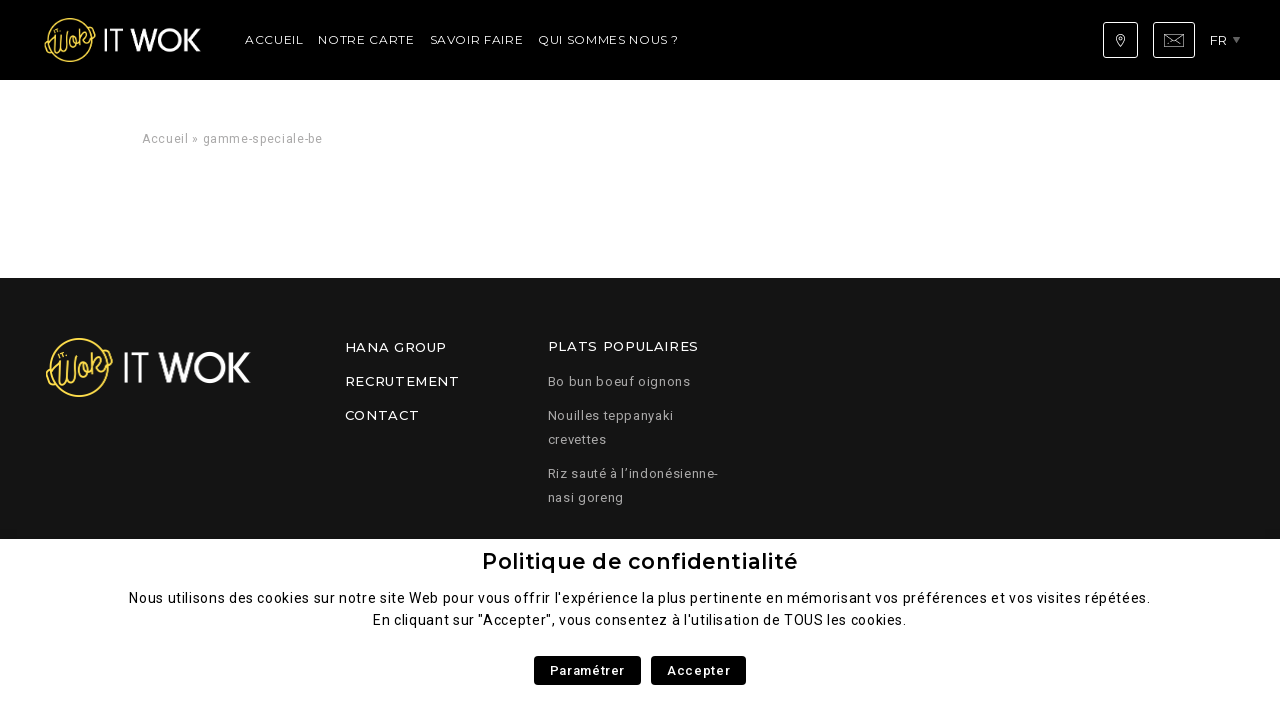

--- FILE ---
content_type: text/html; charset=UTF-8
request_url: https://itwok.eu/cluster/gamme-speciale-be/
body_size: 10756
content:
<!doctype html><html lang="fr-FR"><head><meta charset="UTF-8"><meta name="viewport" content="width=device-width, initial-scale=1"><link rel="profile" href="https://gmpg.org/xfn/11"><link rel="apple-touch-icon" sizes="180x180" href="/apple-touch-icon.png"><link rel="manifest" href="/site.webmanifest"><meta name="msapplication-TileColor" content="#2d89ef"><meta name="theme-color" content="#ffffff"><meta name='robots' content='index, follow, max-image-preview:large, max-snippet:-1, max-video-preview:-1' /><link media="all" href="https://itwok.eu/wp-content/cache/autoptimize/10/css/autoptimize_79d336c7e4d99165569d8b3f95b5e0ef.css" rel="stylesheet"><title>Archives des gamme-speciale-be - It Wok</title><link rel="canonical" href="https://itwok.eu/cluster/gamme-speciale-be/" /><meta property="og:locale" content="fr_FR" /><meta property="og:type" content="article" /><meta property="og:title" content="Archives des gamme-speciale-be - It Wok" /><meta property="og:url" content="https://itwok.eu/cluster/gamme-speciale-be/" /><meta property="og:site_name" content="It Wok" /><meta name="twitter:card" content="summary_large_image" /> <script type="application/ld+json" class="yoast-schema-graph">{"@context":"https://schema.org","@graph":[{"@type":"CollectionPage","@id":"https://itwok.eu/cluster/gamme-speciale-be/","url":"https://itwok.eu/cluster/gamme-speciale-be/","name":"Archives des gamme-speciale-be - It Wok","isPartOf":{"@id":"https://itwok.eu/#website"},"breadcrumb":{"@id":"https://itwok.eu/cluster/gamme-speciale-be/#breadcrumb"},"inLanguage":"fr-FR"},{"@type":"BreadcrumbList","@id":"https://itwok.eu/cluster/gamme-speciale-be/#breadcrumb","itemListElement":[{"@type":"ListItem","position":1,"name":"Accueil","item":"https://itwok.eu/"},{"@type":"ListItem","position":2,"name":"gamme-speciale-be"}]},{"@type":"WebSite","@id":"https://itwok.eu/#website","url":"https://itwok.eu/","name":"It Wok","description":"Envie de Wok?","potentialAction":[{"@type":"SearchAction","target":{"@type":"EntryPoint","urlTemplate":"https://itwok.eu/?s={search_term_string}"},"query-input":"required name=search_term_string"}],"inLanguage":"fr-FR"}]}</script> <link rel='dns-prefetch' href='//itwok.eu' /><link rel='dns-prefetch' href='//maps.googleapis.com' /><link rel='dns-prefetch' href='//fonts.googleapis.com' /><link rel="alternate" type="application/rss+xml" title="Flux pour It Wok &raquo; gamme-speciale-be Clusters" href="https://itwok.eu/cluster/gamme-speciale-be/feed/" /> <script type="text/javascript">window._wpemojiSettings = {"baseUrl":"https:\/\/s.w.org\/images\/core\/emoji\/15.0.3\/72x72\/","ext":".png","svgUrl":"https:\/\/s.w.org\/images\/core\/emoji\/15.0.3\/svg\/","svgExt":".svg","source":{"concatemoji":"https:\/\/itwok.eu\/wp-includes\/js\/wp-emoji-release.min.js?ver=6.6.2"}};
/*! This file is auto-generated */
!function(i,n){var o,s,e;function c(e){try{var t={supportTests:e,timestamp:(new Date).valueOf()};sessionStorage.setItem(o,JSON.stringify(t))}catch(e){}}function p(e,t,n){e.clearRect(0,0,e.canvas.width,e.canvas.height),e.fillText(t,0,0);var t=new Uint32Array(e.getImageData(0,0,e.canvas.width,e.canvas.height).data),r=(e.clearRect(0,0,e.canvas.width,e.canvas.height),e.fillText(n,0,0),new Uint32Array(e.getImageData(0,0,e.canvas.width,e.canvas.height).data));return t.every(function(e,t){return e===r[t]})}function u(e,t,n){switch(t){case"flag":return n(e,"\ud83c\udff3\ufe0f\u200d\u26a7\ufe0f","\ud83c\udff3\ufe0f\u200b\u26a7\ufe0f")?!1:!n(e,"\ud83c\uddfa\ud83c\uddf3","\ud83c\uddfa\u200b\ud83c\uddf3")&&!n(e,"\ud83c\udff4\udb40\udc67\udb40\udc62\udb40\udc65\udb40\udc6e\udb40\udc67\udb40\udc7f","\ud83c\udff4\u200b\udb40\udc67\u200b\udb40\udc62\u200b\udb40\udc65\u200b\udb40\udc6e\u200b\udb40\udc67\u200b\udb40\udc7f");case"emoji":return!n(e,"\ud83d\udc26\u200d\u2b1b","\ud83d\udc26\u200b\u2b1b")}return!1}function f(e,t,n){var r="undefined"!=typeof WorkerGlobalScope&&self instanceof WorkerGlobalScope?new OffscreenCanvas(300,150):i.createElement("canvas"),a=r.getContext("2d",{willReadFrequently:!0}),o=(a.textBaseline="top",a.font="600 32px Arial",{});return e.forEach(function(e){o[e]=t(a,e,n)}),o}function t(e){var t=i.createElement("script");t.src=e,t.defer=!0,i.head.appendChild(t)}"undefined"!=typeof Promise&&(o="wpEmojiSettingsSupports",s=["flag","emoji"],n.supports={everything:!0,everythingExceptFlag:!0},e=new Promise(function(e){i.addEventListener("DOMContentLoaded",e,{once:!0})}),new Promise(function(t){var n=function(){try{var e=JSON.parse(sessionStorage.getItem(o));if("object"==typeof e&&"number"==typeof e.timestamp&&(new Date).valueOf()<e.timestamp+604800&&"object"==typeof e.supportTests)return e.supportTests}catch(e){}return null}();if(!n){if("undefined"!=typeof Worker&&"undefined"!=typeof OffscreenCanvas&&"undefined"!=typeof URL&&URL.createObjectURL&&"undefined"!=typeof Blob)try{var e="postMessage("+f.toString()+"("+[JSON.stringify(s),u.toString(),p.toString()].join(",")+"));",r=new Blob([e],{type:"text/javascript"}),a=new Worker(URL.createObjectURL(r),{name:"wpTestEmojiSupports"});return void(a.onmessage=function(e){c(n=e.data),a.terminate(),t(n)})}catch(e){}c(n=f(s,u,p))}t(n)}).then(function(e){for(var t in e)n.supports[t]=e[t],n.supports.everything=n.supports.everything&&n.supports[t],"flag"!==t&&(n.supports.everythingExceptFlag=n.supports.everythingExceptFlag&&n.supports[t]);n.supports.everythingExceptFlag=n.supports.everythingExceptFlag&&!n.supports.flag,n.DOMReady=!1,n.readyCallback=function(){n.DOMReady=!0}}).then(function(){return e}).then(function(){var e;n.supports.everything||(n.readyCallback(),(e=n.source||{}).concatemoji?t(e.concatemoji):e.wpemoji&&e.twemoji&&(t(e.twemoji),t(e.wpemoji)))}))}((window,document),window._wpemojiSettings);</script> <style id='wp-emoji-styles-inline-css' type='text/css'>img.wp-smiley, img.emoji {
		display: inline !important;
		border: none !important;
		box-shadow: none !important;
		height: 1em !important;
		width: 1em !important;
		margin: 0 0.07em !important;
		vertical-align: -0.1em !important;
		background: none !important;
		padding: 0 !important;
	}</style><style id='safe-svg-svg-icon-style-inline-css' type='text/css'>.safe-svg-cover{text-align:center}.safe-svg-cover .safe-svg-inside{display:inline-block;max-width:100%}.safe-svg-cover svg{height:100%;max-height:100%;max-width:100%;width:100%}</style><style id='classic-theme-styles-inline-css' type='text/css'>/*! This file is auto-generated */
.wp-block-button__link{color:#fff;background-color:#32373c;border-radius:9999px;box-shadow:none;text-decoration:none;padding:calc(.667em + 2px) calc(1.333em + 2px);font-size:1.125em}.wp-block-file__button{background:#32373c;color:#fff;text-decoration:none}</style><style id='global-styles-inline-css' type='text/css'>:root{--wp--preset--aspect-ratio--square: 1;--wp--preset--aspect-ratio--4-3: 4/3;--wp--preset--aspect-ratio--3-4: 3/4;--wp--preset--aspect-ratio--3-2: 3/2;--wp--preset--aspect-ratio--2-3: 2/3;--wp--preset--aspect-ratio--16-9: 16/9;--wp--preset--aspect-ratio--9-16: 9/16;--wp--preset--gradient--vivid-cyan-blue-to-vivid-purple: linear-gradient(135deg,rgba(6,147,227,1) 0%,rgb(155,81,224) 100%);--wp--preset--gradient--light-green-cyan-to-vivid-green-cyan: linear-gradient(135deg,rgb(122,220,180) 0%,rgb(0,208,130) 100%);--wp--preset--gradient--luminous-vivid-amber-to-luminous-vivid-orange: linear-gradient(135deg,rgba(252,185,0,1) 0%,rgba(255,105,0,1) 100%);--wp--preset--gradient--luminous-vivid-orange-to-vivid-red: linear-gradient(135deg,rgba(255,105,0,1) 0%,rgb(207,46,46) 100%);--wp--preset--gradient--very-light-gray-to-cyan-bluish-gray: linear-gradient(135deg,rgb(238,238,238) 0%,rgb(169,184,195) 100%);--wp--preset--gradient--cool-to-warm-spectrum: linear-gradient(135deg,rgb(74,234,220) 0%,rgb(151,120,209) 20%,rgb(207,42,186) 40%,rgb(238,44,130) 60%,rgb(251,105,98) 80%,rgb(254,248,76) 100%);--wp--preset--gradient--blush-light-purple: linear-gradient(135deg,rgb(255,206,236) 0%,rgb(152,150,240) 100%);--wp--preset--gradient--blush-bordeaux: linear-gradient(135deg,rgb(254,205,165) 0%,rgb(254,45,45) 50%,rgb(107,0,62) 100%);--wp--preset--gradient--luminous-dusk: linear-gradient(135deg,rgb(255,203,112) 0%,rgb(199,81,192) 50%,rgb(65,88,208) 100%);--wp--preset--gradient--pale-ocean: linear-gradient(135deg,rgb(255,245,203) 0%,rgb(182,227,212) 50%,rgb(51,167,181) 100%);--wp--preset--gradient--electric-grass: linear-gradient(135deg,rgb(202,248,128) 0%,rgb(113,206,126) 100%);--wp--preset--gradient--midnight: linear-gradient(135deg,rgb(2,3,129) 0%,rgb(40,116,252) 100%);--wp--preset--font-size--small: 13px;--wp--preset--font-size--medium: 20px;--wp--preset--font-size--large: 36px;--wp--preset--font-size--x-large: 42px;--wp--preset--spacing--20: 0.44rem;--wp--preset--spacing--30: 0.67rem;--wp--preset--spacing--40: 1rem;--wp--preset--spacing--50: 1.5rem;--wp--preset--spacing--60: 2.25rem;--wp--preset--spacing--70: 3.38rem;--wp--preset--spacing--80: 5.06rem;--wp--preset--shadow--natural: 6px 6px 9px rgba(0, 0, 0, 0.2);--wp--preset--shadow--deep: 12px 12px 50px rgba(0, 0, 0, 0.4);--wp--preset--shadow--sharp: 6px 6px 0px rgba(0, 0, 0, 0.2);--wp--preset--shadow--outlined: 6px 6px 0px -3px rgba(255, 255, 255, 1), 6px 6px rgba(0, 0, 0, 1);--wp--preset--shadow--crisp: 6px 6px 0px rgba(0, 0, 0, 1);}:where(.is-layout-flex){gap: 0.5em;}:where(.is-layout-grid){gap: 0.5em;}body .is-layout-flex{display: flex;}.is-layout-flex{flex-wrap: wrap;align-items: center;}.is-layout-flex > :is(*, div){margin: 0;}body .is-layout-grid{display: grid;}.is-layout-grid > :is(*, div){margin: 0;}:where(.wp-block-columns.is-layout-flex){gap: 2em;}:where(.wp-block-columns.is-layout-grid){gap: 2em;}:where(.wp-block-post-template.is-layout-flex){gap: 1.25em;}:where(.wp-block-post-template.is-layout-grid){gap: 1.25em;}.has-vivid-cyan-blue-to-vivid-purple-gradient-background{background: var(--wp--preset--gradient--vivid-cyan-blue-to-vivid-purple) !important;}.has-light-green-cyan-to-vivid-green-cyan-gradient-background{background: var(--wp--preset--gradient--light-green-cyan-to-vivid-green-cyan) !important;}.has-luminous-vivid-amber-to-luminous-vivid-orange-gradient-background{background: var(--wp--preset--gradient--luminous-vivid-amber-to-luminous-vivid-orange) !important;}.has-luminous-vivid-orange-to-vivid-red-gradient-background{background: var(--wp--preset--gradient--luminous-vivid-orange-to-vivid-red) !important;}.has-very-light-gray-to-cyan-bluish-gray-gradient-background{background: var(--wp--preset--gradient--very-light-gray-to-cyan-bluish-gray) !important;}.has-cool-to-warm-spectrum-gradient-background{background: var(--wp--preset--gradient--cool-to-warm-spectrum) !important;}.has-blush-light-purple-gradient-background{background: var(--wp--preset--gradient--blush-light-purple) !important;}.has-blush-bordeaux-gradient-background{background: var(--wp--preset--gradient--blush-bordeaux) !important;}.has-luminous-dusk-gradient-background{background: var(--wp--preset--gradient--luminous-dusk) !important;}.has-pale-ocean-gradient-background{background: var(--wp--preset--gradient--pale-ocean) !important;}.has-electric-grass-gradient-background{background: var(--wp--preset--gradient--electric-grass) !important;}.has-midnight-gradient-background{background: var(--wp--preset--gradient--midnight) !important;}.has-small-font-size{font-size: var(--wp--preset--font-size--small) !important;}.has-medium-font-size{font-size: var(--wp--preset--font-size--medium) !important;}.has-large-font-size{font-size: var(--wp--preset--font-size--large) !important;}.has-x-large-font-size{font-size: var(--wp--preset--font-size--x-large) !important;}
:where(.wp-block-post-template.is-layout-flex){gap: 1.25em;}:where(.wp-block-post-template.is-layout-grid){gap: 1.25em;}
:where(.wp-block-columns.is-layout-flex){gap: 2em;}:where(.wp-block-columns.is-layout-grid){gap: 2em;}
:root :where(.wp-block-pullquote){font-size: 1.5em;line-height: 1.6;}</style><style id='cookie-law-info-gdpr-inline-css' type='text/css'>.cli-modal-content, .cli-tab-content { background-color: #ffffff; }.cli-privacy-content-text, .cli-modal .cli-modal-dialog, .cli-tab-container p, a.cli-privacy-readmore { color: #000000; }.cli-tab-header { background-color: #f2f2f2; }.cli-tab-header, .cli-tab-header a.cli-nav-link,span.cli-necessary-caption,.cli-switch .cli-slider:after { color: #000000; }.cli-switch .cli-slider:before { background-color: #ffffff; }.cli-switch input:checked + .cli-slider:before { background-color: #ffffff; }.cli-switch .cli-slider { background-color: #e3e1e8; }.cli-switch input:checked + .cli-slider { background-color: #28a745; }.cli-modal-close svg { fill: #000000; }.cli-tab-footer .wt-cli-privacy-accept-all-btn { background-color: #00acad; color: #ffffff}.cli-tab-footer .wt-cli-privacy-accept-btn { background-color: #00acad; color: #ffffff}.cli-tab-header a:before{ border-right: 1px solid #000000; border-bottom: 1px solid #000000; }</style><link rel='stylesheet' id='gfonts-css' href='https://fonts.googleapis.com/css?family=Montserrat%3A400%2C500%2C600%7CRoboto%3A400%2C500%2C700&#038;display=swap&#038;ver=6.6.2' type='text/css' media='all' /> <script type="text/javascript" src="https://itwok.eu/wp-includes/js/jquery/jquery.min.js?ver=3.7.1" id="jquery-core-js"></script> <script type="text/javascript" src="https://itwok.eu/wp-includes/js/jquery/jquery-migrate.min.js?ver=3.4.1" id="jquery-migrate-js"></script> <script type="text/javascript" id="cookie-law-info-js-extra">var Cli_Data = {"nn_cookie_ids":["viewed_cookie_policy","YSC","VISITOR_INFO1_LIVE","yt-remote-device-id","yt-remote-connected-devices","kampyle_userid","kampyleUserSession","kampyleUserSessionsCount","kampyleSessionPageCounter","CONSENT","mdLogger"],"non_necessary_cookies":{"necessaire":["viewed_cookie_policy"],"autres":["mdLogger"],"publicite":["YSC","VISITOR_INFO1_LIVE","yt-remote-device-id","yt-remote-connected-devices"],"analytique":["kampyle_userid","kampyleUserSession","kampyleUserSessionsCount","kampyleSessionPageCounter","CONSENT"]},"cookielist":{"necessaire":{"id":383,"status":true,"priority":0,"title":"N\u00e9cessaire","strict":true,"default_state":false,"ccpa_optout":false,"loadonstart":false},"autres":{"id":382,"status":true,"priority":0,"title":"Autres","strict":false,"default_state":false,"ccpa_optout":false,"loadonstart":false},"publicite":{"id":384,"status":true,"priority":0,"title":"Publicit\u00e9","strict":false,"default_state":false,"ccpa_optout":false,"loadonstart":false},"analytique":{"id":385,"status":true,"priority":0,"title":"Analytique","strict":false,"default_state":false,"ccpa_optout":false,"loadonstart":false}},"ajax_url":"https:\/\/itwok.eu\/wp-admin\/admin-ajax.php","current_lang":"fr","security":"3067ea5b81","eu_countries":["GB"],"geoIP":"disabled","use_custom_geolocation_api":"","custom_geolocation_api":"https:\/\/geoip.cookieyes.com\/geoip\/checker\/result.php","consentVersion":"1","strictlyEnabled":["necessary","obligatoire","necessaire"],"cookieDomain":"itwok.eu","privacy_length":"250","ccpaEnabled":"1","ccpaRegionBased":"","ccpaBarEnabled":"","ccpaType":"ccpa_gdpr","triggerDomRefresh":"","secure_cookies":""};
var log_object = {"ajax_url":"https:\/\/itwok.eu\/wp-admin\/admin-ajax.php"};</script> <script type="text/javascript" src="https://itwok.eu/wp-content/plugins/webtoffee-gdpr-cookie-consent/public/js/cookie-law-info-public.js?ver=2.3.7" id="cookie-law-info-js"></script> <script type="text/javascript" id="cookie-law-info-ccpa-js-extra">var ccpa_data = {"opt_out_prompt":"Souhaitez-vous vraiment vous retirer?","opt_out_confirm":"Confirmer","opt_out_cancel":"Annuler"};</script> <script type="text/javascript" src="https://itwok.eu/wp-content/plugins/webtoffee-gdpr-cookie-consent/admin/modules/ccpa/assets/js/cookie-law-info-ccpa.js?ver=2.3.7" id="cookie-law-info-ccpa-js"></script> <link rel="https://api.w.org/" href="https://itwok.eu/wp-json/" /><link rel="EditURI" type="application/rsd+xml" title="RSD" href="https://itwok.eu/xmlrpc.php?rsd" /><meta name="generator" content="WordPress 6.6.2" /><meta name="generator" content="WPML ver:4.6.9 stt:4,27;" /><link rel="icon" href="https://itwok.eu/wp-content/uploads/sites/10/2021/02/cropped-Favicon-32x32.png" sizes="32x32" /><link rel="icon" href="https://itwok.eu/wp-content/uploads/sites/10/2021/02/cropped-Favicon-192x192.png" sizes="192x192" /><link rel="apple-touch-icon" href="https://itwok.eu/wp-content/uploads/sites/10/2021/02/cropped-Favicon-180x180.png" /><meta name="msapplication-TileImage" content="https://itwok.eu/wp-content/uploads/sites/10/2021/02/cropped-Favicon-270x270.png" /><style>:root {
			  --color-gray: #141414;
			  --color-primary: #ffde4a;
			  --color-secondary: #000000;
			  --color-secondary-light: #141414;
			  --color-secondary-dark: #000000;
			  --color-secondary-darker: #000000;
			  --color-white-alt: #aaa9a9;
			  --heading-text-transform: normal;
				--global-font-family: 'Roboto', sans-serif;
			  --global-headings-font-family: 'Montserrat', sans-serif;
			}
			.c-newsletter {
				--bg-nl-v: url(https://itwok.eu/wp-content/uploads/sites/10/2021/02/BaguettesV.jpg);
				--bg-nl-h: url(https://itwok.eu/wp-content/uploads/sites/10/2021/02/BaguettesH-1.jpg);
				--bg-nl-box: url(https://itwok.eu/wp-content/uploads/sites/10/2021/02/Newsletter-1.jpg);
			}
						.site-30 .c-footer .is-hover .sub-menu {
				display: block;
			}
			.site-30 .c-footer__links>.menu-item.menu-item-has-children.is-hover>a:after {
				transform: translateY(-50%) rotate(-180deg);
			}</style><link rel="stylesheet" type="text/css" href="//cdn.jsdelivr.net/npm/slick-carousel@1.8.1/slick/slick.css"/><link rel="stylesheet" type="text/css" href="//cdn.jsdelivr.net/npm/slick-carousel@1.8.1/slick/slick-theme.css"/> <script type="text/javascript" src="//cdn.jsdelivr.net/npm/slick-carousel@1.8.1/slick/slick.min.js"></script> </head><body class="archive tax-cluster term-gamme-speciale-be term-228 is-theme-dark site-10">  <script async src="https://www.googletagmanager.com/gtag/js?id=G-6VV60EZF8D"></script> <script>window.dataLayer = window.dataLayer || [];
        function gtag(){dataLayer.push(arguments);}
        gtag('js', new Date());

        gtag('config', 'G-6VV60EZF8D');</script>  <noscript><iframe src="https://www.googletagmanager.com/ns.html?id=GTM-524GR7B";
 height="0" width="0" style="display:none;visibility:hidden"></iframe></noscript><div id="global"><main class="main"><header class="c-header "><div class="o-wrapper"><div class="c-header__content"> <a class="c-header__logo c-header__logo--std" href="https://itwok.eu"> <img src="https://itwok.eu/wp-content/uploads/sites/10/2021/02/LogoIW.png" alt="It Wok"> </a> <button class="c-header__toggle js-toggle-nav"><span><span class="u-sr-only">Menu</span></span></button><nav class="c-nav"><div class="c-nav__content"><ul id="header-menu" class="c-nav__menu"><li id="menu-item-2422" class="menu-item menu-item-type-post_type menu-item-object-page menu-item-home menu-item-2422"><a href="https://itwok.eu/">Accueil</a></li><li id="menu-item-1790" class="menu-item menu-item-type-post_type menu-item-object-page menu-item-1790"><a href="https://itwok.eu/notre-carte/">Notre carte</a></li><li id="menu-item-1785" class="menu-item menu-item-type-post_type menu-item-object-page menu-item-1785"><a href="https://itwok.eu/savoir-faire/">Savoir faire</a></li><li id="menu-item-1795" class="menu-item menu-item-type-post_type menu-item-object-page menu-item-1795"><a href="https://itwok.eu/qui-sommes-nous/">Qui sommes nous ?</a></li></ul><div class="c-nav__more"><div class="c-nav__btns"> <a class="c-nav__btn" href="https://itwok.eu/ou-nous-trouver/"> <svg height="13" viewBox="0 0 20 20" fill="#fff" xmlns="http://www.w3.org/2000/svg"> <path d="M10.0382 9.85507C9.27859 9.85507 8.51886 9.56592 7.9407 8.98761C6.78409 7.83115 6.78409 5.94928 7.9407 4.79266C8.50085 4.23236 9.24579 3.92383 10.0382 3.92383C10.8306 3.92383 11.5753 4.23251 12.1357 4.79266C13.2923 5.94928 13.2923 7.83115 12.1357 8.98761C11.5573 9.56592 10.7978 9.85507 10.0382 9.85507ZM10.0382 5.09799C9.57904 5.09799 9.1199 5.27271 8.77032 5.62228C8.07117 6.32144 8.07117 7.45898 8.77032 8.15814C9.10892 8.49673 9.5592 8.6832 10.0382 8.6832C10.5172 8.6832 10.9674 8.49673 11.306 8.15814C12.0052 7.45898 12.0052 6.32144 11.306 5.62228C10.9565 5.27271 10.4973 5.09799 10.0382 5.09799Z" fill="white"/> <path d="M10.0447 20L9.59106 19.4672C9.32556 19.1551 3.08594 11.7699 3.08594 6.9519C3.08594 3.11859 6.20453 0 10.0378 0C13.8712 0 16.9897 3.11859 16.9897 6.9519C16.9897 11.5329 10.7556 19.1388 10.4903 19.4603L10.0447 20ZM10.0378 1.17325C6.8515 1.17325 4.25919 3.76556 4.25919 6.9519C4.25919 8.74268 5.327 11.3342 7.34726 14.4466C8.39569 16.0617 9.45145 17.4295 10.0314 18.1534C10.6123 17.4097 11.6782 15.9969 12.7332 14.351C14.7504 11.2045 15.8165 8.64578 15.8165 6.9519C15.8165 3.76556 13.2242 1.17325 10.0378 1.17325V1.17325Z" fill="white"/> </svg> <span>Où nous trouver?</span></a> <a class="c-nav__btn" href="https://itwok.eu/contact/"> <svg fill="#fff" class="hide-on-desktop" height="13" enable-background="new 0 0 801.6 528" viewBox="0 0 801.6 528" xmlns="http://www.w3.org/2000/svg" ><path fill="white" d="m400.8 298.8c-7.2 0-14.4-2.4-20.4-7.2l-367.2-260.4c-6-3.6-7.2-10.8-2.4-16.8 3.6-6 10.8-7.2 16.8-2.4l367.2 261.6c3.6 2.4 9.6 2.4 14.4 0l366-261.6c4.8-3.6 13.2-2.4 16.8 2.4s2.4 13.2-2.4 16.8l-368.4 261.6c-6 4.8-13.2 6-20.4 6z"/><path fill="white" d="m646.8 402c-2.4 0-4.8-1.2-7.2-2.4l-190.8-135.6c-6-3.6-7.2-10.8-2.4-16.8 3.6-6 10.8-7.2 16.8-2.4l192 136.8c6 3.6 7.2 10.8 2.4 16.8-3.6 2.4-7.2 3.6-10.8 3.6z"/><path fill="white" d="m258 328.8c-3.6 0-7.2-1.2-9.6-4.8-3.6-4.8-2.4-13.2 2.4-16.8l87.6-62.4c4.8-3.6 13.2-2.4 16.8 2.4s2.4 13.2-2.4 16.8l-87.6 62.4c-2.4 1.2-4.8 2.4-7.2 2.4z"/><path fill="white" d="m154.8 402c-3.6 0-7.2-1.2-9.6-4.8-3.6-4.8-2.4-13.2 2.4-16.8l30-21.6c6-3.6 13.2-2.4 16.8 2.4s2.4 13.2-2.4 16.8l-30 21.6c-2.4 2.4-4.8 2.4-7.2 2.4z"/><path fill="white" d="m765.6 528h-729.6c-20.4 0-36-15.6-36-36v-456c0-20.4 15.6-36 36-36h729.6c20.4 0 36 15.6 36 36v456c0 20.4-16.8 36-36 36zm-729.6-504c-7.2 0-12 4.8-12 12v456c0 7.2 4.8 12 12 12h729.6c7.2 0 12-4.8 12-12v-456c0-7.2-4.8-12-12-12z"/></svg> <span>Contact</span></a></div><div class="c-lang-switcher"><div class="c-lang-switcher__label js-lang-switcher">Langues</div><div class="c-lang-switcher__current js-lang-switcher" tabindex="0">fr</div><div class="c-lang-switcher__box"><div class="c-lang-switcher__title">Choisissez votre pays</div><div class="c-lang-switcher__help">Choose your country</div><ul class="c-lang-switcher__list"><li><a href="https://itwok.eu/cluster/gamme-speciale-be/"><img src="https://itwok.eu/wp-content/plugins/sitepress-multilingual-cms/res/flags/fr.png" alt="France" /> France</a></li><li><a href="https://itwok.eu/it/"><img src="https://itwok.eu/wp-content/plugins/sitepress-multilingual-cms/res/flags/it.png" alt="Italia" /> Italia</a></li></ul></div></div></div></div></nav></div></div></header><main class="o-main"><div class="c-breadcrumbs"><div class="o-wrapper"><div class="o-grid o-grid--center"><div class="c-breadcrumbs__content"><span><span><a href="https://itwok.eu/">Accueil</a></span> » <span class="breadcrumb_last" aria-current="page">gamme-speciale-be</span></span></div></div></div></div><article class="c-article"><div class="o-wrapper"><div class="o-grid o-grid--center"><div class="c-article__content"><h1 class="c-article__title"></h1><div class="c-wysiwyg"></div></div></div></div></article></main><footer class="c-footer"><div class="c-footer__top"><div class="o-wrapper"><div class="c-footer__wrapper"><div class="c-footer__logo c-footer__logo--std"> <a href="https://itwok.eu"><img src="https://itwok.eu/wp-content/uploads/sites/10/2021/02/LogoIW.png" alt="It Wok"></a></div><ul id="footer-menu" class="c-footer__links"><li id="menu-item-73" class="menu-item menu-item-type-post_type menu-item-object-page menu-item-73"><a href="https://itwok.eu/hana-group/">Hana Group</a></li><li id="menu-item-72" class="menu-item menu-item-type-post_type menu-item-object-page menu-item-72"><a href="https://itwok.eu/recrutement/">Recrutement</a></li><li id="menu-item-70" class="menu-item menu-item-type-post_type menu-item-object-page menu-item-70"><a href="https://itwok.eu/contact/">Contact</a></li></ul><div class="c-footer__popular"><h4 class="c-footer__title">Plats populaires</h4><ul class="c-footer__list"><li><a href="https://itwok.eu/produit/bo-bun-boeuf-oignons/">Bo bun boeuf oignons</a></li><li><a href="https://itwok.eu/produit/nouilles-teppanyaki-crevettes/">Nouilles teppanyaki crevettes</a></li><li><a href="https://itwok.eu/produit/riz-saute-a-lindonesienne-nasi-goreng/">Riz sauté à l&rsquo;indonésienne-nasi goreng</a></li></ul></div><div class="c-footer__nl"><div class="c-footer__ext"><ul class="c-footer__social"></ul></div></div></div></div></div><div class="c-footer__btm"><div class="o-wrapper"><div class="c-footer__wrapper"><ul id="bottom-menu" class="c-footer__legal"><li id="menu-item-77" class="menu-item menu-item-type-post_type menu-item-object-page menu-item-77"><a href="https://itwok.eu/mentions-legales/">Mentions légales</a></li><li id="menu-item-75" class="menu-item menu-item-type-post_type menu-item-object-page menu-item-75"><a href="https://itwok.eu/politique-generale-de-la-confidentialite-des-donnees/">Politique générale de la confidentialité des données</a></li></ul><div class="c-footer__copy">It Wok® 2026</div></div></div></div></footer></div>  <script type="text/javascript">var sbiajaxurl = "https://itwok.eu/wp-admin/admin-ajax.php";</script> <div class="wt-cli-cookie-bar-container" data-nosnippet="true"><div id="cookie-law-info-bar" role="dialog" aria-live="polite" aria-label="cookieconsent" aria-describedby="wt-cli-cookie-banner" data-cli-geo-loc="0" style="padding:10px; box-sizing:border-box; float:left; border:solid 0px #fff; font-size:14px;" class="wt-cli-cookie-bar"><div class="cli-wrapper"><h5 role="heading" aria-level="5" tabindex="0" id="wt-cli-cookie-banner-title" style="display:block;">Politique de confidentialité</h5><span id="wt-cli-cookie-banner">Nous utilisons des cookies sur notre site Web pour vous offrir l'expérience la plus pertinente en mémorisant vos préférences et vos visites répétées. <br>En cliquant sur "Accepter", vous consentez à l'utilisation de TOUS les cookies. <br><a id="wt-cli-settings-btn" tabindex="0" role='button' style="margin:25px 5px; border-color:rgb(255, 255, 255); ;" class="wt-cli-element medium cli-plugin-button cli-plugin-main-button cli_settings_button" >Paramétrer</a><a id="wt-cli-accept-btn" tabindex="0" role='button' style="margin:25px 5px; border-color:rgb(255, 255, 255); ;" data-cli_action="accept"  class="wt-cli-element medium cli-plugin-button cli-plugin-main-button cookie_action_close_header cli_action_button" >Accepter</a></span></div></div><div tabindex="0" id="cookie-law-info-again" style="display:none;"><span id="cookie_hdr_showagain">Politique de confidentialité et de cookies</span></div><div class="cli-modal" id="cliSettingsPopup" role="dialog" aria-labelledby="wt-cli-privacy-title" tabindex="-1" aria-hidden="true"><div class="cli-modal-dialog" role="document"><div class="cli-modal-content cli-bar-popup"> <button aria-label="Fermer" type="button" class="cli-modal-close" id="cliModalClose"> <svg class="" viewBox="0 0 24 24"><path d="M19 6.41l-1.41-1.41-5.59 5.59-5.59-5.59-1.41 1.41 5.59 5.59-5.59 5.59 1.41 1.41 5.59-5.59 5.59 5.59 1.41-1.41-5.59-5.59z"></path><path d="M0 0h24v24h-24z" fill="none"></path></svg> <span class="wt-cli-sr-only">Fermer</span> </button><div class="cli-modal-body"><div class="wt-cli-element cli-container-fluid cli-tab-container"><div class="cli-row"><div class="cli-col-12 cli-align-items-stretch cli-px-0"><div class="cli-privacy-overview"><h4 id='wt-cli-privacy-title'>Aperçu de la confidentialité</h4><div class="cli-privacy-content"><div class="cli-privacy-content-text">Ce site web utilise des cookies pour améliorer votre expérience lorsque vous naviguez sur le site. Parmi ces cookies, ceux qui sont classés comme nécessaires sont stockés sur votre navigateur car ils sont essentiels pour le fonctionnement des fonctionnalités de base du site web. Nous utilisons également des cookies tiers qui nous aident à analyser et à comprendre comment vous utilisez ce site web. Ces cookies ne seront stockés dans votre navigateur qu'avec votre consentement. Vous avez également la possibilité de refuser ces cookies. Mais la désactivation de certains de ces cookies peut avoir un effet sur votre expérience de navigation.</div></div> <a id="wt-cli-privacy-readmore"  tabindex="0" role="button" class="cli-privacy-readmore" data-readmore-text="Afficher plus" data-readless-text="Afficher moins"></a></div></div><div class="cli-col-12 cli-align-items-stretch cli-px-0 cli-tab-section-container" role="tablist"><div class="cli-tab-section"><div class="cli-tab-header"> <a id="wt-cli-tab-link-necessaire" tabindex="0" role="tab" aria-expanded="false" aria-describedby="wt-cli-tab-necessaire" aria-controls="wt-cli-tab-necessaire" class="cli-nav-link cli-settings-mobile" data-target="necessaire" data-toggle="cli-toggle-tab"> Nécessaire </a><div class="wt-cli-necessary-checkbox"> <input type="checkbox" class="cli-user-preference-checkbox" id="wt-cli-checkbox-necessaire" aria-label="Nécessaire" data-id="checkbox-necessaire" checked="checked" /> <label class="form-check-label" for="wt-cli-checkbox-necessaire"> Nécessaire </label></div> <span class="cli-necessary-caption"> Toujours activé </span></div><div class="cli-tab-content"><div id="wt-cli-tab-necessaire" tabindex="0" role="tabpanel" aria-labelledby="wt-cli-tab-link-necessaire" class="cli-tab-pane cli-fade" data-id="necessaire"><div class="wt-cli-cookie-description">Les cookies nécessaires sont absolument indispensables au bon fonctionnement du site web. Ces cookies assurent les fonctionnalités de base et les caractéristiques de sécurité du site web, de manière anonyme.</div></div></div></div><div class="cli-tab-section"><div class="cli-tab-header"> <a id="wt-cli-tab-link-autres" tabindex="0" role="tab" aria-expanded="false" aria-describedby="wt-cli-tab-autres" aria-controls="wt-cli-tab-autres" class="cli-nav-link cli-settings-mobile" data-target="autres" data-toggle="cli-toggle-tab"> Autres </a><div class="cli-switch"> <input type="checkbox" class="cli-user-preference-checkbox"  id="wt-cli-checkbox-autres" aria-label="autres" data-id="checkbox-autres" role="switch" aria-controls="wt-cli-tab-link-autres" aria-labelledby="wt-cli-tab-link-autres"  /> <label for="wt-cli-checkbox-autres" class="cli-slider" data-cli-enable="Activée" data-cli-disable="Désactivée"><span class="wt-cli-sr-only">autres</span></label></div></div><div class="cli-tab-content"><div id="wt-cli-tab-autres" tabindex="0" role="tabpanel" aria-labelledby="wt-cli-tab-link-autres" class="cli-tab-pane cli-fade" data-id="autres"><div class="wt-cli-cookie-description">Les autres cookies non catégorisés sont ceux qui sont en cours d&#039;analyse et qui n&#039;ont pas encore été classés dans une catégorie.</div></div></div></div><div class="cli-tab-section"><div class="cli-tab-header"> <a id="wt-cli-tab-link-publicite" tabindex="0" role="tab" aria-expanded="false" aria-describedby="wt-cli-tab-publicite" aria-controls="wt-cli-tab-publicite" class="cli-nav-link cli-settings-mobile" data-target="publicite" data-toggle="cli-toggle-tab"> Publicité </a><div class="cli-switch"> <input type="checkbox" class="cli-user-preference-checkbox"  id="wt-cli-checkbox-publicite" aria-label="publicite" data-id="checkbox-publicite" role="switch" aria-controls="wt-cli-tab-link-publicite" aria-labelledby="wt-cli-tab-link-publicite"  /> <label for="wt-cli-checkbox-publicite" class="cli-slider" data-cli-enable="Activée" data-cli-disable="Désactivée"><span class="wt-cli-sr-only">publicite</span></label></div></div><div class="cli-tab-content"><div id="wt-cli-tab-publicite" tabindex="0" role="tabpanel" aria-labelledby="wt-cli-tab-link-publicite" class="cli-tab-pane cli-fade" data-id="publicite"><div class="wt-cli-cookie-description">Les cookies publicitaires sont utilisés pour fournir aux visiteurs des annonces et des campagnes de marketing pertinentes. Ces cookies suivent les visiteurs sur les sites Web et collectent des informations pour fournir des annonces personnalisées.</div></div></div></div><div class="cli-tab-section"><div class="cli-tab-header"> <a id="wt-cli-tab-link-analytique" tabindex="0" role="tab" aria-expanded="false" aria-describedby="wt-cli-tab-analytique" aria-controls="wt-cli-tab-analytique" class="cli-nav-link cli-settings-mobile" data-target="analytique" data-toggle="cli-toggle-tab"> Analytique </a><div class="cli-switch"> <input type="checkbox" class="cli-user-preference-checkbox"  id="wt-cli-checkbox-analytique" aria-label="analytique" data-id="checkbox-analytique" role="switch" aria-controls="wt-cli-tab-link-analytique" aria-labelledby="wt-cli-tab-link-analytique"  /> <label for="wt-cli-checkbox-analytique" class="cli-slider" data-cli-enable="Activée" data-cli-disable="Désactivée"><span class="wt-cli-sr-only">analytique</span></label></div></div><div class="cli-tab-content"><div id="wt-cli-tab-analytique" tabindex="0" role="tabpanel" aria-labelledby="wt-cli-tab-link-analytique" class="cli-tab-pane cli-fade" data-id="analytique"><div class="wt-cli-cookie-description">Les cookies analytiques sont utilisés pour comprendre comment les visiteurs interagissent avec le site web. Ces cookies permettent de fournir des informations sur les mesures du nombre de visiteurs, le taux de rebond, la source de trafic, etc.</div></div></div></div></div></div></div></div><div class="cli-modal-footer"><div class="wt-cli-element cli-container-fluid cli-tab-container"><div class="cli-row"><div class="cli-col-12 cli-align-items-stretch cli-px-0"><div class="cli-tab-footer wt-cli-privacy-overview-actions"> <a id="wt-cli-privacy-save-btn" role="button" tabindex="0" data-cli-action="accept" class="wt-cli-privacy-btn cli_setting_save_button wt-cli-privacy-accept-btn cli-btn">Enregistrer et accepter</a></div><div class="wt-cli-ckyes-footer-section"><div class="wt-cli-ckyes-brand-logo">Powered by <a target="_blank" href="https://www.cookieyes.com/"><img src="https://itwok.eu/wp-content/plugins/webtoffee-gdpr-cookie-consent/public/images/logo-cookieyes.svg" alt="CookieYes Logo"></a></div></div></div></div></div></div></div></div></div><div class="cli-modal-backdrop cli-fade cli-settings-overlay"></div><div class="cli-modal-backdrop cli-fade cli-popupbar-overlay"></div></div> <script type="text/javascript">cli_cookiebar_settings='{"animate_speed_hide":"500","animate_speed_show":"500","background":"rgb(255, 255, 255)","border":"#b1a6a6c2","border_on":false,"button_1_button_colour":"rgb(0, 0, 0)","button_1_button_hover":"rgb(0, 0, 0)","button_1_link_colour":"rgb(255, 255, 255)","button_1_as_button":true,"button_1_new_win":false,"button_2_button_colour":"rgb(51, 51, 51)","button_2_button_hover":"rgb(51, 51, 51)","button_2_link_colour":"#444","button_2_as_button":true,"button_2_hidebar":false,"button_2_nofollow":false,"button_3_button_colour":"rgb(0, 0, 0)","button_3_button_hover":"rgb(0, 0, 0)","button_3_link_colour":"#fff","button_3_as_button":true,"button_3_new_win":false,"button_4_button_colour":"rgb(0, 0, 0)","button_4_button_hover":"rgb(0, 0, 0)","button_4_link_colour":"rgb(255, 255, 255)","button_4_as_button":true,"button_7_button_colour":"rgb(97, 162, 41)","button_7_button_hover":"rgb(97, 162, 41)","button_7_link_colour":"#fff","button_7_as_button":true,"button_7_new_win":false,"font_family":"inherit","header_fix":false,"notify_animate_hide":true,"notify_animate_show":false,"notify_div_id":"#cookie-law-info-bar","notify_position_horizontal":"right","notify_position_vertical":"bottom","scroll_close":false,"scroll_close_reload":false,"accept_close_reload":false,"reject_close_reload":false,"showagain_tab":true,"showagain_background":"#fff","showagain_border":"#000","showagain_div_id":"#cookie-law-info-again","showagain_x_position":"100px","text":"#000","show_once_yn":false,"show_once":"10000","logging_on":false,"as_popup":false,"popup_overlay":true,"bar_heading_text":"Politique de confidentialit\u00e9","cookie_bar_as":"banner","cookie_setting_popup":true,"accept_all":true,"js_script_blocker":false,"popup_showagain_position":"bottom-right","widget_position":"left","button_1_style":{"0":["margin","25px 5px"],"1":["border-color","rgb(255, 255, 255)"],"4":[""]},"button_2_style":[["display","inline-block"],["text-align","center"],["font-size","14px"],["padding","8px 16px 8px"],["border","solid 0px #fff"],["line-height","18px"]],"button_3_style":[["display","inline-block"],["padding","8px 16px 8px"],["border-radius","4px"],["text-align","center"],["font-size","12px"],["border","solid 0px #fff"],["line-height","18px"]],"button_4_style":{"0":["margin","25px 5px"],"1":["border-color","rgb(255, 255, 255)"],"4":[""]},"button_5_style":{"0":["float","right"],"1":["text-decoration","none"],"2":["color","#333"],"3":["background-color","rgba(0, 0, 0, 0)"],"6":["background-color","rgba(0, 0, 0, 0)"]},"button_7_style":[["margin","5px 5px 5px 30px"],["border-radius","0"],["padding","8px 25px 8px 25px"]],"accept_close_page_navigation":false}';</script> <script type="text/javascript" src="https://maps.googleapis.com/maps/api/js?key=AIzaSyAZLdCAX2RQdcoJBM8tiTF1AshphoU706c&amp;libraries=places%2Cgeometry&amp;ver=6.6.2" id="hana-gmaps-js"></script> <script type="text/javascript" id="hana-main-js-js-extra">var WP_Hana = {"siteURL":"https:\/\/itwok.eu","tplURL":"https:\/\/itwok.eu\/wp-content\/themes\/hana","strClosed":"Ferm\u00e9","strInYour":"Dans votre","strBtnMore":"En savoir plus","mapCenter":{"address":"Paris, France","lat":48.85661400000001,"lng":2.3522219,"zoom":7,"place_id":"ChIJD7fiBh9u5kcRYJSMaMOCCwQ","name":"Paris","city":"Paris","state":"\u00cele-de-France","state_short":"IDF","country":"France","country_short":"FR"},"menuPage":"https:\/\/itwok.eu\/notre-carte\/","currentBrand":"itwok","sisterBrands":["wok-street"],"allBrands":{"sushi-gourmet":{"id":1,"name":"Sushi Gourmet","url":"https:\/\/www.sushigourmet.eu","filter":"sushi"},"market":{"id":5,"name":"Sushi Market","url":"https:\/\/www.sushimarket.eu","filter":"sushi"},"della-mamma":{"id":6,"name":"Della Mamma","url":"https:\/\/www.dellamamma.fr","filter":"pizza"},"poke-lele":{"id":7,"name":"Pok\u00e9 L\u00e9 L\u00e9 ","url":"https:\/\/www.pokelele.eu","filter":"poke"},"izakaya":{"id":9,"name":"Izakaya Genji","url":"https:\/\/www.izakayagenji.eu","filter":"sushi"},"itwok":{"id":10,"name":"Itwok","url":"https:\/\/itwok.eu","filter":"wok"},"wok-street":{"id":11,"name":"Wok Street","url":"https:\/\/wokstreet.sushigourmet.eu\/","filter":"wok"},"genjiweb":{"id":12,"name":"Genji","url":"https:\/\/genjiweb.sushigourmet.eu\/","filter":"sushi"},"fishsushi":{"id":13,"name":"Fish Sushi","url":"https:\/\/fishsushi.sushigourmet.eu\/","filter":"sushi"},"sushi-spot":{"id":17,"name":"Sushi Spot","url":"https:\/\/sushispot.sushigourmet.eu\/","filter":"sushi"},"essential-hana":{"id":16,"name":"Essentials By Hana","url":"https:\/\/essentialsbyhana.sushigourmet.eu\/","filter":"sushi"},"mai-sushi":{"id":19,"name":"Mai Sushi","url":"https:\/\/maisushi.sushigourmet.eu\/","filter":"sushi"},"sky-kitchens":{"id":21,"name":"Sky Kitchens","url":"https:\/\/skykitchens.eu\/","filter":"sushi"},"asian-corner":{"id":28,"name":"Asian Corner","url":"https:\/\/asiancorner.eu\/","filter":"sushi"},"flavour-eat":{"id":29,"name":"Flavour Eat","url":"https:\/\/flavoureat.eu\/","filter":"sushi"},"keijei":{"id":14,"name":"Kei Jei","url":"https:\/\/keijei.eu\/","filter":"sushi"}},"currentFilter":"wok"};</script> <script type="text/javascript" src="https://itwok.eu/wp-content/themes/hana/assets/build/js/main.js?ver=250127-104633" id="hana-main-js-js"></script> <script type="text/javascript" src="https://resources.digital-cloud.medallia.eu/wdceu/140490/onsite/embed.js" async></script> </body></html>

--- FILE ---
content_type: text/css; charset=UTF-8
request_url: https://itwok.eu/wp-content/cache/autoptimize/10/css/autoptimize_79d336c7e4d99165569d8b3f95b5e0ef.css
body_size: 43755
content:
#sb_instagram{width:100%;margin:0 auto;padding:0;-webkit-box-sizing:border-box;-moz-box-sizing:border-box;box-sizing:border-box}#sb_instagram:after{content:"";display:table;clear:both}#sb_instagram.sbi_fixed_height{overflow:hidden;overflow-y:auto;-webkit-box-sizing:border-box;-moz-box-sizing:border-box;box-sizing:border-box}#sb_instagram #sbi_images{width:100%;float:left;line-height:0;-webkit-box-sizing:border-box;-moz-box-sizing:border-box;box-sizing:border-box}#sb_instagram.sbi_highlight #sbi_images,#sb_instagram.sbi_masonry #sbi_images{-webkit-transition:height .5s ease;-moz-transition:height .5s ease;-o-transition:height .5s ease;-ms-transition:height .5s ease;transition:height .5s ease}#sb_instagram a{border-bottom:0!important}#sb_instagram #sbi_images .sbi_item{display:-moz-inline-stack;display:inline-block;vertical-align:top;zoom:1;max-height:1000px;padding:inherit!important;margin:0!important;text-decoration:none;opacity:1;overflow:hidden;-webkit-box-sizing:border-box;-moz-box-sizing:border-box;box-sizing:border-box;-webkit-transition:all .5s ease;-moz-transition:all .5s ease;-o-transition:all .5s ease;-ms-transition:all .5s ease;transition:all .5s ease}#sb_instagram #sbi_images .sbi_item.sbi_transition{opacity:0;max-height:0}#sb_instagram.sbi_highlight #sbi_images .sbi_item,#sb_instagram.sbi_masonry #sbi_images .sbi_item{-webkit-transition:opacity .5s ease;-moz-transition:opacity .5s ease;-o-transition:opacity .5s ease;-ms-transition:opacity .5s ease;transition:opacity .5s ease}#sb_instagram.sbi_highlight #sbi_images .sbi_item.sbi_transition,#sb_instagram.sbi_masonry #sbi_images .sbi_item.sbi_transition{opacity:0;max-height:1000px}#sb_instagram #sbi_images.sbi_carousel .sbi_item,#sb_instagram #sbi_images.sbi_carousel .sbi_item.sbi_transition{opacity:1;max-height:1000px}#sb_instagram.sbi_carousel_2_row #sbi_images.sbi_carousel .sbi_item{width:100%}#sb_instagram.sbi_col_1 #sbi_images .sbi_item{width:100%}#sb_instagram.sbi_col_2 #sbi_images .sbi_item{width:50%}#sb_instagram.sbi_col_3 #sbi_images .sbi_item{width:33.33%}#sb_instagram.sbi_col_4 #sbi_images .sbi_item{width:25%}#sb_instagram.sbi_col_5 #sbi_images .sbi_item{width:20%}#sb_instagram.sbi_col_6 #sbi_images .sbi_item{width:16.66%}#sb_instagram.sbi_col_7 #sbi_images .sbi_item{width:14.28%}#sb_instagram.sbi_col_8 #sbi_images .sbi_item{width:12.5%}#sb_instagram.sbi_col_9 #sbi_images .sbi_item{width:11.11%}#sb_instagram.sbi_col_10 #sbi_images .sbi_item{width:10%}#sb_instagram.sbi_col_1.sbi_disable_mobile #sbi_images .sbi_item{width:100%}#sb_instagram.sbi_col_2.sbi_disable_mobile #sbi_images .sbi_item{width:50%}#sb_instagram.sbi_col_3.sbi_disable_mobile #sbi_images .sbi_item{width:33.33%}#sb_instagram.sbi_col_4.sbi_disable_mobile #sbi_images .sbi_item{width:25%}#sb_instagram.sbi_col_5.sbi_disable_mobile #sbi_images .sbi_item{width:20%}#sb_instagram.sbi_col_6.sbi_disable_mobile #sbi_images .sbi_item{width:16.66%}#sb_instagram.sbi_col_7.sbi_disable_mobile #sbi_images .sbi_item{width:14.28%}#sb_instagram.sbi_col_8.sbi_disable_mobile #sbi_images .sbi_item{width:12.5%}#sb_instagram.sbi_col_9.sbi_disable_mobile #sbi_images .sbi_item{width:11.11%}#sb_instagram.sbi_col_10.sbi_disable_mobile #sbi_images .sbi_item{width:10%}.sbi-screenreader{text-indent:-9999px!important;display:block!important;width:0!important;height:0!important;line-height:0!important;text-align:left!important}#sb_instagram .sbi_photo_wrap{position:relative}#sb_instagram .sbi_photo{display:block;text-decoration:none}#sb_instagram .sbi_photo img{width:100%;height:auto;border-radius:0}#sb_instagram .sbi_photo video{width:100%;height:100%;border-radius:0;display:block;margin:0;padding:0}#sb_instagram #sbi_images img{display:block;padding:0!important;margin:0!important;max-width:100%!important;opacity:1!important;font-size:10px!important;line-height:.9;color:#999}#sb_instagram .sbi_link.sbi_disable_lightbox{display:none!important}#sb_instagram .sbi_link{display:none;position:absolute;z-index:1;top:0;right:0;bottom:0;left:0;width:100%;padding:0;background:#333;background:rgba(0,0,0,.6);text-align:center;color:#fff;font-size:12px;line-height:1.1;overflow:hidden}#sb_instagram .sbi_link.sbi_default a,#sb_instagram .sbi_link.sbi_default p,#sb_instagram .sbi_link.sbi_default span{text-shadow:0 0 10px #000}#sb_instagram .sbi_link .sbi_hover_bottom,#sb_instagram .sbi_link .sbi_instagram_link,#sb_instagram .sbi_link .sbi_lightbox_link,#sb_instagram .sbi_link .sbi_playbtn,#sb_instagram .sbi_link .sbi_username a,#sb_instagram .sbi_link .svg-inline--fa.fa-play{opacity:.9}#sb_instagram .sbi_link .sbi_instagram_link:hover,#sb_instagram .sbi_link .sbi_lightbox_link:hover,#sb_instagram .sbi_link .sbi_playbtn:hover,#sb_instagram .sbi_link .sbi_username a:hover,#sb_instagram .sbi_link .svg-inline--fa.fa-play:hover{opacity:1}#sb_instagram .sbi_link_area{position:absolute;top:0;right:0;bottom:0;left:0;z-index:1}#sb_instagram .sbi_link a{padding:0;text-decoration:none;color:#ddd;color:rgba(255,255,255,.7);line-height:1.1;background:0 0;display:-moz-inline-stack;display:inline-block;vertical-align:top;zoom:1}#sb_instagram .sbi_link a:active,#sb_instagram .sbi_link a:hover{color:#fff}#sb_instagram .sbi_link .sbi_lightbox_link{display:block;position:absolute;z-index:2;top:50%;left:50%;margin-top:-24px;margin-left:-21px;padding:0;font-size:49px;font-style:normal!important}#sb_instagram .sbi_carousel_vid_first .sbi_lightbox_link,#sb_instagram .sbi_type_video .sbi_lightbox_link{display:none}#sb_instagram .sbi_link .sbi_instagram_link{font-size:30px;position:absolute;z-index:100;bottom:0;right:2px;padding:8px}#sb_instagram .sbi_link a:focus,#sb_instagram .sbi_link a:hover{text-decoration:underline}#sb_instagram .sbi_hover_bottom,#sb_instagram .sbi_hover_top{position:absolute;width:98%;text-align:center;padding:1%!important;margin:0!important;font-size:12px;color:#ddd;color:#fff}#sb_instagram .sbi_username{top:0;margin:0}#sb_instagram .sbi_username a{padding:10px 10px 0 10px;position:relative;z-index:2;-ms-word-break:break-all;word-break:break-all;word-break:break-word;-webkit-hyphens:auto;-moz-hyphens:auto;hyphens:auto}#sb_instagram .sbi_link .sbi_caption{line-height:1;padding-top:10px}#sb_instagram .sbi_hover_bottom{bottom:10px;line-height:1;z-index:2}#sb_instagram .sbi_hover_bottom p{margin:0;padding:0}#sb_instagram .sbi_date,#sb_instagram .sbi_location{padding:0 5px;margin:3px 0;display:inline-block}#sb_instagram .sbi_hover_bottom .fa,#sb_instagram .sbi_hover_bottom svg{margin:0 5px 0 0}#sb_instagram .sbi_hover_bottom .sbi_location{line-height:1;width:100%;padding:0 38px;-webkit-box-sizing:border-box;-moz-box-sizing:border-box;box-sizing:border-box}#sb_instagram .sbi_hover_bottom .sbi_meta{padding:5px 0 0 0}#sb_instagram.sbi_medium .sbi_username a{font-size:11px}#sb_instagram.sbi_medium .sbi_instagram_link,#sb_instagram.sbi_medium .sbi_lightbox_link,#sb_instagram.sbi_medium .sbi_link .svg-inline--fa.fa-play,#sb_instagram.sbi_medium .sbi_playbtn{margin-top:-12px;margin-left:-10px}#sb_instagram.sbi_medium .sbi_instagram_link,#sb_instagram.sbi_medium .sbi_lightbox_link,#sb_instagram.sbi_medium .sbi_photo_wrap .fa-clone,#sb_instagram.sbi_medium .sbi_photo_wrap .svg-inline--fa.fa-play,#sb_instagram.sbi_medium .sbi_playbtn{font-size:23px}#sb_instagram.sbi_medium .sbi_instagram_link{margin:0;padding:6px}#sb_instagram.sbi_medium .sbi_hover_bottom{bottom:7px;font-size:11px}#sb_instagram.sbi_medium .sbi_playbtn,#sb_instagram.sbi_medium .svg-inline--fa.fa-play{margin-left:-10px}#sb_instagram.sbi_medium .sbi_hover_bottom .sbi_location{padding:0 30px}#sb_instagram.sbi_medium .sbi_type_carousel .sbi_photo_wrap .fa-clone{right:8px;top:8px}#sb_instagram.sbi_small .sbi_username a{padding:3px 2px;font-size:10px;line-height:1}#sb_instagram.sbi_small .sbi_instagram_link,#sb_instagram.sbi_small .sbi_lightbox_link,#sb_instagram.sbi_small .sbi_playbtn,#sb_instagram.sbi_small .svg-inline--fa.fa-play{margin-top:-9px;margin-left:-7px}#sb_instagram.sbi_small .sbi_carousel_vid_first .svg-inline--fa.fa-play,#sb_instagram.sbi_small .sbi_instagram_link,#sb_instagram.sbi_small .sbi_lightbox_link,#sb_instagram.sbi_small .sbi_photo_wrap .fa-clone,#sb_instagram.sbi_small .sbi_playbtn,#sb_instagram.sbi_small .sbi_type_video .svg-inline--fa.fa-play{font-size:18px}#sb_instagram.sbi_small .sbi_instagram_link{margin:0;padding:4px 3px;font-size:14px}#sb_instagram.sbi_small .sbi_hover_bottom{bottom:3px;font-size:10px}#sb_instagram.sbi_small .sbi_hover_bottom .sbi_location{padding:0 18px}#sb_instagram.sbi_small .sbi_type_carousel .sbi_photo_wrap .fa-clone{right:5px;top:5px;font-size:12px}#sb_instagram .sbi_info{width:100%;float:left;clear:both;text-decoration:none;color:#666;text-align:center}#sb_instagram.sbi_highlight .sbi_info{display:none}#sb_instagram .sbi_info p{width:100%;clear:both;padding:5px 5px 2px 5px!important;margin:0!important;line-height:1.2;-webkit-box-sizing:border-box;-moz-box-sizing:border-box;box-sizing:border-box}#sb_instagram .sbi_expand{display:none}#sb_instagram .sbi_caption{word-wrap:break-word;-webkit-hyphens:auto;-moz-hyphens:auto;hyphens:auto}#sb_instagram .sbi_meta{line-height:1.1;padding:4px 0 8px 0}#sb_instagram .sbi_meta span{margin:0 5px!important;font-size:11px}#sb_instagram .sbi_meta i,#sb_instagram .sbi_meta svg{margin-right:5px!important;font-size:13px}#sb_instagram .sbi_lightbox_link .fa-arrows-alt{display:none}.sbi_video{display:none;position:absolute;top:0;right:0;bottom:0;left:0;width:100%;height:100%;max-width:100%;-webkit-border-radius:4px;-moz-border-radius:4px;-ms-border-radius:4px;-o-border-radius:4px;border-radius:4px}#sbi_lightbox .sbi_owl-wrapper .sbi_video,.sbi_video_lightbox .sbi_video{display:block}#sbi_lightbox .sbi_lb-image-wrap-outer{direction:ltr!important}#sb_instagram .svg-inline--fa.fa-play,.sbi_playbtn{display:none!important}#sb_instagram .sbi_carousel_vid_first .svg-inline--fa.fa-play,#sb_instagram .sbi_type_video .svg-inline--fa.fa-play,.sbi_carousel_vid_first .sbi_playbtn,.sbi_type_carousel .fa-clone,.sbi_type_video .sbi_playbtn{display:block!important;position:absolute;z-index:1;padding:0;font-size:48px;color:#fff;color:rgba(255,255,255,.9);font-style:normal!important;text-shadow:0 0 8px rgba(0,0,0,.8)}.sbi_carousel_vid_first .sbi_playbtn,.sbi_link .svg-inline--fa.fa-play,.sbi_type_video .sbi_playbtn{top:50%;left:50%;margin-top:-24px;margin-left:-19px}#sb_instagram .sbi_type_carousel .fa-clone{right:12px;top:12px;font-size:24px;text-shadow:0 0 8px rgba(0,0,0,.3)}#sb_instagram .sbi_type_video .svg-inline--fa.fa-play,.sbi_carousel_vid_first .svg-inline--fa.fa-play,.sbi_type_carousel svg.fa-clone{-webkit-filter:drop-shadow( 0 0 2px rgba(0,0,0,.4) );filter:drop-shadow( 0 0 2px rgba(0,0,0,.4) )}#sb_instagram .sbi_carousel_vid_first .sbi_link .sbi_playbtn,#sb_instagram .sbi_type_video .sbi_link .sbi_playbtn{text-shadow:none}.sbi_lb_lightbox-carousel-video{position:relative!important}@media all and (max-width:640px){#sb_instagram.sbi_col_3.sbi_mob_col_auto #sbi_images .sbi_item,#sb_instagram.sbi_col_4.sbi_mob_col_auto #sbi_images .sbi_item,#sb_instagram.sbi_col_5.sbi_mob_col_auto #sbi_images .sbi_item,#sb_instagram.sbi_col_6.sbi_mob_col_auto #sbi_images .sbi_item{width:50%}#sb_instagram.sbi_col_10 #sbi_images .sbi_item,#sb_instagram.sbi_col_10.sbi_mob_col_auto #sbi_images .sbi_item,#sb_instagram.sbi_col_7 #sbi_images .sbi_item,#sb_instagram.sbi_col_7.sbi_mob_col_auto #sbi_images .sbi_item,#sb_instagram.sbi_col_8 #sbi_images .sbi_item,#sb_instagram.sbi_col_8.sbi_mob_col_auto #sbi_images .sbi_item,#sb_instagram.sbi_col_9 #sbi_images .sbi_item,#sb_instagram.sbi_col_9.sbi_mob_col_auto #sbi_images .sbi_item{width:25%}#sb_instagram.sbi_col_2 #sbi_images .sbi_item{width:50%}#sb_instagram.sbi_col_3 #sbi_images .sbi_item{width:33.33%}#sb_instagram.sbi_col_4 #sbi_images .sbi_item{width:25%}#sb_instagram.sbi_col_5 #sbi_images .sbi_item{width:20%}#sb_instagram.sbi_col_6 #sbi_images .sbi_item{width:16.66%}#sb_instagram.sbi_col_7 #sbi_images .sbi_item{width:14.28%}#sb_instagram.sbi_col_8 #sbi_images .sbi_item{width:12.5%}#sb_instagram.sbi_col_9 #sbi_images .sbi_item{width:11.11%}#sb_instagram.sbi_col_10 #sbi_images .sbi_item{width:10%}#sb_instagram.sbi_width_resp{width:100%!important}}@media all and (max-width:480px){#sb_instagram.sbi_col_10.sbi_mob_col_auto #sbi_images .sbi_item,#sb_instagram.sbi_col_3.sbi_mob_col_auto #sbi_images .sbi_item,#sb_instagram.sbi_col_4.sbi_mob_col_auto #sbi_images .sbi_item,#sb_instagram.sbi_col_5.sbi_mob_col_auto #sbi_images .sbi_item,#sb_instagram.sbi_col_6.sbi_mob_col_auto #sbi_images .sbi_item,#sb_instagram.sbi_col_7.sbi_mob_col_auto #sbi_images .sbi_item,#sb_instagram.sbi_col_8.sbi_mob_col_auto #sbi_images .sbi_item,#sb_instagram.sbi_col_9.sbi_mob_col_auto #sbi_images .sbi_item,#sb_instagram.sbi_mob_col_1 #sbi_images .sbi_item{width:100%}#sb_instagram.sbi_mob_col_2 #sbi_images .sbi_item{width:50%}#sb_instagram.sbi_mob_col_3 #sbi_images .sbi_item{width:33.33%}#sb_instagram.sbi_mob_col_4 #sbi_images .sbi_item{width:25%}#sb_instagram.sbi_mob_col_5 #sbi_images .sbi_item{width:20%}#sb_instagram.sbi_mob_col_6 #sbi_images .sbi_item{width:16.66%}#sb_instagram.sbi_mob_col_7 #sbi_images .sbi_item{width:14.28%}}body:after{content:url(//itwok.eu/wp-content/plugins/instagram-feed-pro/css/../img/sbi-sprite.png);display:none}.sbi_lightboxOverlay{position:absolute;top:0;left:0;z-index:99999;background-color:#000;opacity:.9;display:none}.sbi_lightbox{position:absolute;left:0;width:100%;z-index:100000;text-align:center;line-height:0;font-weight:400}.sbi_lightbox .sbi_lb-image{display:block;height:auto;max-width:inherit;-webkit-border-radius:3px;-moz-border-radius:3px;-ms-border-radius:3px;-o-border-radius:3px;border-radius:3px}.sbi_lightbox.sbi_lb-comments-enabled .sbi_lb-image{-webkit-border-radius:3px 0 0 3px;-moz-border-radius:3px 0 0 3px;-ms-border-radius:3px 0 0 3px;-o-border-radius:3px 0 0 3px;border-radius:3px 0 0 3px}.sbi_lightbox a:active,.sbi_lightbox a:focus,.sbi_lightbox a:hover{outline:0}.sbi_lightbox a img{border:none}.sbi_lb-outerContainer{position:relative;background-color:#000;width:250px;height:250px;margin:0 auto 5px auto;-webkit-border-radius:4px;-moz-border-radius:4px;-ms-border-radius:4px;-o-border-radius:4px;border-radius:4px}.sbi_lb-outerContainer:after{content:"";display:table;clear:both}.sbi_lb-container-wrapper{height:100%}.sbi_lb-container{position:relative;padding:4px;top:0;left:0;width:100%;height:100%;bottom:0;right:0}.sbi_lb-loader{position:absolute;width:100%;top:50%;left:0;height:20px;margin-top:-10px;text-align:center;line-height:0}.sbi_lb-loader span{display:block;width:14px;height:14px;margin:0 auto;background:url(//itwok.eu/wp-content/plugins/instagram-feed-pro/css/../img/sbi-sprite.png) no-repeat}.sbi_lb-nav{top:0;left:0;width:100%;z-index:10}.sbi_lb-container>.nav{left:0}.sbi_lb-nav a{position:absolute;z-index:100;top:0;height:90%;outline:0;background-image:url([data-uri])}.sbi_lb-next,.sbi_lb-prev{height:100%;cursor:pointer;display:block}.sbi_lb-nav a.sbi_lb-prev{width:50px;left:-70px;padding-left:10px;padding-right:10px;float:left;opacity:.5;-webkit-transition:opacity .2s;-moz-transition:opacity .2;-o-transition:opacity .2s;transition:opacity .2s}.sbi_lb-nav a.sbi_lb-prev:hover{opacity:1}.sbi_lb-nav a.sbi_lb-next{width:50px;right:-70px;padding-left:10px;padding-right:10px;float:right;opacity:.5;-webkit-transition:opacity .2s;-moz-transition:opacity .2s;-o-transition:opacity .2s;transition:opacity .2s}.sbi_lb-nav a.sbi_lb-next:hover{opacity:1}.sbi_lb-nav span{display:block;top:55%;position:absolute;left:20px;width:34px;height:45px;margin:-25px 0 0 0;background:url(//itwok.eu/wp-content/plugins/instagram-feed-pro/css/../img/sbi-sprite.png) no-repeat}.sbi_lb-nav a.sbi_lb-prev span{background-position:-53px 0}.sbi_lb-nav a.sbi_lb-next span{left:auto;right:20px;background-position:-18px 0}.sbi_lb-dataContainer{margin:0 auto;padding-top:10px;width:100%;font-family:"Open Sans",Helvetica,Arial,sans-serif;-moz-border-radius-bottomleft:4px;-webkit-border-bottom-left-radius:4px;border-bottom-left-radius:4px;-moz-border-radius-bottomright:4px;-webkit-border-bottom-right-radius:4px;border-bottom-right-radius:4px}.sbi_lightbox.sbi_lb-comments-enabled .sbi_lb-outerContainer{position:relative;padding-right:300px;background:#fff;-webkit-box-sizing:content-box;-moz-box-sizing:content-box;box-sizing:content-box}.sbi_lightbox.sbi_lb-comments-enabled .sbi_lb-container-wrapper{position:relative;background:#000}.sbi_lightbox.sbi_lb-comments-enabled .sbi_lb-dataContainer{width:300px!important;position:absolute;top:0;right:-300px;height:100%;bottom:0;background:#fff;line-height:1.4;overflow:hidden;overflow-y:auto;text-align:left}.sbi_lb-commentBox:after,.sbi_lb-data:after,.sbi_lb-dataContainer:after{content:"";display:table;clear:both}.sbi_lightbox.sbi_lb-comments-enabled .sbi_lb-commentBox{display:block!important;width:100%;margin-top:20px;padding:4px}#sbi_lightbox.sbi_lb-comments-enabled .sbi_lb-number{padding-bottom:0}#sbi_lightbox.sbi_lb-comments-enabled .sbi_lb-caption{width:100%;max-width:100%;margin-bottom:20px}#sbi_lightbox.sbi_lb-comments-enabled .sbi_lb-caption .sbi_caption_text{display:inline-block;padding-top:10px}.sbi_lightbox.sbi_lb-comments-enabled .sbi_lb-comment{display:block!important;width:100%;min-width:100%;float:left;clear:both;font-size:12px;padding:3px 20px 3px 0;margin:0 0 1px 0;-webkit-box-sizing:border-box;-moz-box-sizing:border-box;box-sizing:border-box}.sbi_lightbox.sbi_lb-comments-enabled .sbi_lb-commenter{font-weight:700;margin-right:5px}.sbi_lightbox.sbi_lb-comments-enabled .sbi_lb-commentBox p{text-align:left}.sbi_lightbox.sbi_lb-comments-enabled .sbi_lb-dataContainer{box-sizing:border-box;padding:15px 20px}.sbi_lb-data{padding:0 4px;color:#ccc}.sbi_lb-data .sbi_lb-details{width:85%;float:left;text-align:left;line-height:1.1}.sbi_lb-data .sbi_lb-caption{float:left;font-size:13px;font-weight:400;line-height:1.3;padding-bottom:3px;color:#ccc;word-wrap:break-word;word-break:break-word;overflow-wrap:break-word;-webkit-hyphens:auto;-moz-hyphens:auto;hyphens:auto}.sbi_lb-data .sbi_lb-caption a{color:#ccc;font-weight:700;text-decoration:none}.sbi_lb-commenter:hover,.sbi_lb-data .sbi_lb-caption a:hover{color:#fff;text-decoration:underline}.sbi_lb-data .sbi_lb-caption .sbi_lightbox_username{float:left;width:100%;color:#ccc;padding-bottom:0;display:block;margin:0 0 5px 0}.sbi_lb-data .sbi_lb-caption .sbi_lightbox_username:hover p{color:#fff;text-decoration:underline}.sbi_lightbox.sbi_lb-comments-enabled .sbi_lb-commenter{color:#333}#sbi_lightbox.sbi_lightbox.sbi_lb-comments-enabled .sbi_lb-number,#sbi_lightbox.sbi_lightbox.sbi_lb-comments-enabled .sbi_lightbox_action a,#sbi_lightbox.sbi_lightbox.sbi_lb-comments-enabled .sbi_lightbox_action a:hover,.sbi_lightbox.sbi_lb-comments-enabled .sbi_lb-commenter:hover,.sbi_lightbox.sbi_lb-comments-enabled .sbi_lb-data,.sbi_lightbox.sbi_lb-comments-enabled .sbi_lb-data .sbi_lb-caption,.sbi_lightbox.sbi_lb-comments-enabled .sbi_lb-data .sbi_lb-caption .sbi_lightbox_username p,.sbi_lightbox.sbi_lb-comments-enabled .sbi_lb-data .sbi_lb-caption .sbi_lightbox_username:hover p,.sbi_lightbox.sbi_lb-comments-enabled .sbi_lb-data .sbi_lb-caption a,.sbi_lightbox.sbi_lb-comments-enabled .sbi_lb-data .sbi_lb-caption a:hover,.sbi_lightbox.sbi_lb-comments-enabled .sbi_lightbox_username{color:#333}.sbi_lightbox .sbi_lightbox_username img{float:left;border:none;width:32px;height:32px;margin-right:10px;background:#666;-moz-border-radius:40px;-webkit-border-radius:40px;border-radius:40px}.sbi_lightbox_username p{float:left;margin:0;padding:0;color:#ccc;line-height:32px;font-weight:700;font-size:13px}.sbi_lb-data .sbi_lb-number{display:block;float:left;clear:both;padding:5px 0 15px 0;font-size:12px;color:#999}.sbi_lb-data .sbi_lb-close{display:block;float:right;width:30px;height:30px;font-size:18px;color:#aaa;text-align:right;outline:0;opacity:.7;-webkit-transition:opacity .2s;-moz-transition:opacity .2s;-o-transition:opacity .2s;transition:opacity .2s}.sbi_lb-data .sbi_lb-close:hover{cursor:pointer;opacity:1;color:#fff}.sbi_lb-nav{height:auto}.sbi_lightbox .sbi_owl-item:nth-child(n+2) .sbi_video{position:relative!important}.sbi_lb-container{padding:0}#sbi_mod_error,#sbi_mod_link{display:none}#sbi_mod_error{border:1px solid #ddd;background:#eee;color:#333;margin:0 0 10px 0;padding:10px 15px;font-size:13px;text-align:center;clear:both;-moz-border-radius:4px;-webkit-border-radius:4px;border-radius:4px}#sbi_mod_error p{padding:5px 0!important;margin:0!important;line-height:1.3!important;font-family:"Open Sans",Helvetica,Arial,sans-serif;font-size:13px}#sbi_mod_error p:first-child b{font-size:14px}#sbi_mod_error ol,#sbi_mod_error ul{padding:5px 0 5px 20px!important;margin:0!important}#sbi_mod_error li{padding:1px 0!important;margin:0!important}#sbi_mod_error span{font-size:12px;font-style:italic}.sbi_lb-container-wrapper #sbi_mod_error{position:absolute;z-index:9999999;font-size:12px;line-height:1.5;bottom:0;width:92%;margin:0 2% 10px 2%;padding:12px 2% 13px 2%;background:rgba(255,255,255,.9);border:none;box-shadow:0 0 20px 0 rgba(0,0,0,.1)}#sbi_lightbox .sbi_lightbox_action{float:left;position:relative;padding:0 0 0 10px;margin:5px 0 0 10px;border-left:1px solid #666;font-size:12px}#sbi_lightbox .sbi_lightbox_action a{display:block;float:left;color:#999;text-decoration:none}#sbi_lightbox .sbi_lightbox_action a:focus,#sbi_lightbox .sbi_lightbox_action a:hover{color:#fff}.sbi_lightbox.sbi_lb-comments-enabled .sbi_lightbox_action a:focus,.sbi_lightbox.sbi_lb-comments-enabled .sbi_lightbox_action a:hover{color:inherit}#sbi_lightbox .sbi_lightbox_action .fa,#sbi_lightbox .sbi_lightbox_action svg{margin-right:5px}#sbi_lightbox .sbi_lightbox_action.sbi_instagram .fa,#sbi_lightbox .sbi_lightbox_action.sbi_instagram svg{font-size:13px}#sbi_lightbox.sbi_lb-comments-enabled #sbi_mod_link{width:100%;margin-left:0;padding:5px 0 0 0;border-left:none}#sbi_lightbox.sbi_lb-comments-enabled #sbi_mod_box{width:265px;left:-15px}#sbi_lightbox .sbi_lightbox_tooltip{display:none;position:absolute;width:100px;bottom:22px;left:0;padding:5px 10px;margin:0;background:rgba(255,255,255,.9);color:#222;font-size:12px;line-height:1.4;-moz-border-radius:4px;-webkit-border-radius:4px;border-radius:4px;box-shadow:0 0 10px rgba(0,0,0,.4);-moz-box-shadow:0 0 10px rgba(0,0,0,.4);-webkit-box-shadow:0 0 10px rgba(0,0,0,.4);-webkit-box-sizing:border-box;-moz-box-sizing:border-box;box-sizing:border-box}#sbi_lightbox .sbi_lightbox_tooltip .svg-inline--fa.fa-play{position:absolute;font-size:8px;bottom:-6px;left:36px;color:rgba(255,255,255,.9)}#sbi_lightbox .sbi_tooltip_social a .fa,#sbi_lightbox .sbi_tooltip_social a svg{font-size:16px;margin:0;padding:5px}#sbi_lightbox .sbi_tooltip_social a#sbi_facebook_icon .fa,#sbi_lightbox .sbi_tooltip_social a#sbi_pinterest_icon .fa,#sbi_lightbox .sbi_tooltip_social a#sbi_twitter_icon .fa{padding-top:4px;font-size:18px}#sbi_lightbox .sbi_tooltip_social a svg{font-size:19px;padding:3px 4px;margin:auto}#sbi_lightbox .sbi_share_close{position:absolute;top:-16px;right:-16px;height:20px;width:20px;background:#fff;border-radius:50%!important;box-shadow:0 0 10px rgba(0,0,0,.4);-moz-box-shadow:0 0 10px rgba(0,0,0,.4);-webkit-box-shadow:0 0 10px rgba(0,0,0,.4);-webkit-box-sizing:border-box;-moz-box-sizing:border-box;box-sizing:border-box}#sbi_lightbox .sbi_share_close:hover{cursor:pointer}#sbi_lightbox .sbi_share_close:hover svg{background:#333;border-radius:50%}#sbi_lightbox .sbi_share_close svg{width:12px!important;height:14px!important}#sbi_lightbox #sbi_mod_box{width:285px;padding:8px 10px}#sbi_lightbox .sbi_tooltip_social{width:145px;padding:5px 5px 4px 5px}#sbi_lightbox .sbi_tooltip_social a{color:#333;-moz-border-radius:4px;-webkit-border-radius:4px;border-radius:4px}#sbi_lightbox .sbi_lightbox_action #sbi_facebook_icon:hover{background:#3b5998}#sbi_lightbox .sbi_lightbox_action #sbi_twitter_icon:hover{background:#00aced}#sbi_lightbox .sbi_lightbox_action #sbi_google_icon:hover{background:#dd4b39}#sbi_lightbox .sbi_lightbox_action #sbi_linkedin_icon:hover{background:#007bb6}#sbi_lightbox .sbi_lightbox_action #sbi_pinterest_icon:hover{background:#cb2027}#sbi_lightbox .sbi_lightbox_action #sbi_email_icon:hover{background:#333}#sbi_lightbox .sbi_owl-theme .sbi_owl-controls .sbi_owl-page span{width:8px;height:8px}@media all and (max-width:640px){.sbi_lightbox.sbi_lb-comments-enabled .sbi_lb-outerContainer{width:100%!important;padding-right:0!important;background:#000}.sbi_lightbox.sbi_lb-comments-enabled .sbi_lb-dataContainer{box-sizing:border-box;width:100%!important;position:relative;right:0;height:100%;line-height:1.4;overflow:hidden;overflow-y:auto;text-align:left;border-radius:0 0 5px 5px}.sbi_lightbox .sbi_lb-image{margin:auto!important;margin-top:0!important;margin-bottom:0!important;padding:0!important;border-radius:0}#sbi_lightbox.sbi_lb-comments-enabled #sbi_mod_link.sbi_lightbox_action{padding:0 0 0 10px;margin:5px 0 0 10px;border-left:1px solid #666}#sbi_lightbox .sbi_lb-nav,#sbi_lightbox .sbi_lb-next,#sbi_lightbox .sbi_lb-prev{display:none!important}#sbi_lightbox .sbi_owl-theme .sbi_owl-controls .sbi_owl-page span{width:16px;height:16px}}#sb_instagram .sbi_loader{width:20px;height:20px;position:relative;top:50%;left:50%;margin:-10px 0 0 -10px;background-color:#000;background-color:rgba(0,0,0,.5);border-radius:100%;-webkit-animation:sbi-sk-scaleout 1s infinite ease-in-out;animation:sbi-sk-scaleout 1s infinite ease-in-out}#sb_instagram #sbi_load .sbi_loader{position:absolute;margin-top:-11px;background-color:#fff;opacity:1}@-webkit-keyframes sbi-sk-scaleout{0%{-webkit-transform:scale(0)}100%{-webkit-transform:scale(1);opacity:0}}@keyframes sbi-sk-scaleout{0%{-webkit-transform:scale(0);-ms-transform:scale(0);transform:scale(0)}100%{-webkit-transform:scale(1);-ms-transform:scale(1);transform:scale(1);opacity:0}}#sb_instagram .fa-spin,#sbi_lightbox .fa-spin{-webkit-animation:fa-spin 2s infinite linear;animation:fa-spin 2s infinite linear}#sb_instagram .fa-pulse,#sbi_lightbox .fa-pulse{-webkit-animation:fa-spin 1s infinite steps(8);animation:fa-spin 1s infinite steps(8)}@-webkit-keyframes fa-spin{0%{-webkit-transform:rotate(0);transform:rotate(0)}100%{-webkit-transform:rotate(359deg);transform:rotate(359deg)}}@keyframes fa-spin{0%{-webkit-transform:rotate(0);transform:rotate(0)}100%{-webkit-transform:rotate(359deg);transform:rotate(359deg)}}.sbi_lb-comments-enabled .sbi_lb-dataContainer{-moz-border-radius-bottom-left:0;-webkit-border-bottom-left-radius:0;border-bottom-left-radius:0;-moz-border-radius-top-right:4px;-webkit-border-top-right-radius:4px;border-top-right-radius:4px}.sbi_lb-comments-enabled .sbi_lb-data .sbi_lb-details{width:95%}.sbi_lb-comments-enabled .sbi_lb-closeContainer{position:absolute;top:0;right:0}.sbi_lb-comments-enabled .sbi_lb-closeContainer .sbi_lb-close{background:0 0;color:#333;width:auto;height:auto;padding:8px 10px;font-size:14px}.sbi_lb-comments-enabled .sbi_lb-closeContainer .sbi_lb-close:hover{background:rgba(0,0,0,.05);-moz-border-radius-bottom-left:4px;-webkit-border-bottom-left-radius:4px;border-bottom-left-radius:4px}#sbi_lightbox.sbi_lightbox.sbi_lb-comments-enabled .sbi_tooltip_social a:focus,#sbi_lightbox.sbi_lightbox.sbi_lb-comments-enabled .sbi_tooltip_social a:hover{color:#fff}.sbi_loading_comments{text-align:center;margin-top:15px}.sbi_lb-story .sbi_lb-outerContainer:before{content:'';position:absolute;width:100%;height:5px;top:-5px;left:0;background:#fa9b57;background:linear-gradient(90deg,#fa9b57 0,#f7763f 35%,#e34876 55%,#dc327c 75%,#c73390 100%);-webkit-border-radius:3px 3px 0 0;-moz-border-radius:3px 3px 0 0;-ms-border-radius:3px 3px 0 0;-o-border-radius:3px 3px 0 0;border-radius:3px 3px 0 0}.sbi_lightbox.sbi_lb-story .sbi_lb-image{-webkit-border-radius:0 0 3px 3px;-moz-border-radius:0 0 3px 3px;-ms-border-radius:0 0 3px 3px;-o-border-radius:0 0 3px 3px;border-radius:0 0 3px 3px}.sb_instagram_header{float:left;clear:both;margin:auto;padding:0;line-height:1.2;width:100%;overflow:hidden;-webkit-box-sizing:border-box;-moz-box-sizing:border-box;box-sizing:border-box}.sb_instagram_header a{float:left;display:block;text-decoration:none;transition:color .5s ease}.sbi_header_img{float:left;position:relative;width:50px;margin:0 0 0 -100%!important;overflow:hidden;-moz-border-radius:40px;-webkit-border-radius:40px;border-radius:40px}.sbi_header_img img{float:left;margin:0!important;padding:0!important;border:none!important}.sbi_header_hashtag_icon,.sbi_header_img_hover{opacity:0;position:absolute;width:100%;top:0;bottom:0;left:0;text-align:center;color:#fff;background:rgba(0,0,0,.75)}.sb_instagram_header .sbi_header_hashtag_icon .sbi_new_logo,.sb_instagram_header .sbi_header_img_hover .sbi_new_logo{position:absolute;top:50%;left:50%;margin-top:-12px;margin-left:-12px;width:24px;height:24px;font-size:24px}.sb_instagram_header.sbi_medium .sbi_header_hashtag_icon .sbi_new_logo,.sb_instagram_header.sbi_medium .sbi_header_img_hover .sbi_new_logo{margin-top:-18px;margin-left:-18px;width:36px;height:36px;font-size:36px}.sb_instagram_header.sbi_large .sbi_header_hashtag_icon .sbi_new_logo,.sb_instagram_header.sbi_large .sbi_header_img_hover .sbi_new_logo{margin-top:-24px;margin-left:-24px;width:48px;height:48px;font-size:48px}.sb_instagram_header .sbi_header_img_hover i{overflow:hidden;background:url(//itwok.eu/wp-content/plugins/instagram-feed-pro/css/../img/small-logo.png) no-repeat 0 0}.sbi_header_img_hover{z-index:2;transition:opacity .4s ease-in-out}.sb_instagram_header .sbi_fade_in{opacity:1;transition:opacity .2s ease-in-out}.sbi_header_text{float:left;width:100%;padding-top:2px}.sb_instagram_header.sbi_medium .sbi_header_text{padding-top:10px}#sb_instagram .sb_instagram_header.sbi_medium .sbi_bio{margin-top:3px!important}.sb_instagram_header.sbi_large .sbi_header_text{padding-top:14px}#sb_instagram .sb_instagram_header.sbi_large .sbi_bio{margin-top:6px!important}.sbi_header_text h3,.sbi_header_text p{float:left;clear:both;width:auto;margin:0 0 0 60px!important;padding:0!important}.sbi_header_text .sbi_bio_info{padding:0!important}.sbi_bio_info span+span{margin-left:10px}#sb_instagram .sbi_bio{line-height:1}.sbi_bio_info .fa,.sbi_bio_info svg{padding-right:3px}.sbi_posts_count svg{height:1.05em;margin-bottom:-1px}.sbi_followers svg.svg-inline--fa.fa-user{width:.8em;margin-right:0!important}.sbi_header_type_generic .sbi_header_img,.sbi_no_avatar .sbi_header_img{background:#333;color:#fff;width:50px;height:50px;position:relative}.sbi_header_type_generic .sbi_no_bio{padding-top:9px!important}.sbi_header_type_generic .sbi_header_hashtag_icon,.sbi_no_avatar .sbi_header_hashtag_icon{display:block;color:#fff;opacity:.9;-webkit-transition:background .6s linear,color .6s linear;-moz-transition:background .6s linear,color .6s linear;-ms-transition:background .6s linear,color .6s linear;-o-transition:background .6s linear,color .6s linear;transition:background .6s linear,color .6s linear}.sbi_header_type_generic:hover .sbi_header_hashtag_icon,.sbi_no_avatar:hover .sbi_header_hashtag_icon{display:block;opacity:1;-webkit-transition:background .2s linear,color .2s linear;-moz-transition:background .2s linear,color .2s linear;-ms-transition:background .2s linear,color .2s linear;-o-transition:background .2s linear,color .2s linear;transition:background .2s linear,color .2s linear}.sb_instagram_header h3{font-size:16px;line-height:1.3;-ms-word-wrap:break-word;word-break:break-word}.sb_instagram_header p{font-size:13px;line-height:1.3}.sbi_header_text.sbi_no_info h3{padding-top:9px!important}.sbi_header_text.sbi_no_bio .sbi_bio_info{clear:both}.sbi_header_text .sbi_bio_info{float:left;clear:none;margin-top:2px!important}.sbi_header_text h3{margin-right:-50px!important}.sbi_header_style_boxed .sbi_header_img{-moz-border-radius:0;-webkit-border-radius:0;border-radius:0}.sbi_header_bar{width:100%;float:left;clear:both;padding:5px;-webkit-box-sizing:border-box;-moz-box-sizing:border-box;box-sizing:border-box}.sbi_header_style_boxed .sbi_bio_info{margin:2px 5px;float:left;width:auto}.sbi_header_style_boxed .sbi_no_bio h3{margin-top:9px!important}.sbi_header_style_boxed .sbi_bio{padding-bottom:3px!important;margin-right:5px!important}.sb_instagram_header.sbi_header_style_boxed .sbi_header_follow_btn{float:right;padding:4px 12px;background:#517fa4;color:#fff;font-size:12px;-moz-border-radius:3px;-webkit-border-radius:3px;border-radius:3px}.sbi_header_follow_btn:focus,.sbi_header_follow_btn:hover{opacity:.85;outline:0}.sbi_header_follow_btn .fa,.sbi_header_follow_btn svg{margin-right:5px;display:inline-block;font-size:inherit;height:1em;overflow:visible;vertical-align:-.125em}.sbi_header_style_boxed .sbi_header_hashtag_icon{background:0 0}#sb_instagram #sbi_load{float:left;clear:both;width:100%;text-align:center}#sb_instagram #sbi_load .sbi_load_btn,#sb_instagram .sbi_close_mod,#sb_instagram .sbi_follow_btn a,#sb_instagram .sbi_moderation_link{display:-moz-inline-stack;display:inline-block;vertical-align:top;zoom:1;padding:7px 14px;margin:5px auto 0 auto;background:#333;color:#eee;border:none;color:#fff;text-decoration:none;font-size:13px;line-height:1.5;-moz-border-radius:4px;-webkit-border-radius:4px;border-radius:4px;-webkit-box-sizing:border-box;-moz-box-sizing:border-box;box-sizing:border-box}#sb_instagram #sbi_load .sbi_load_btn{position:relative}#sb_instagram #sbi_load .sbi_load_btn.sbi_hide_load{display:none!important}#sb_instagram #sbi_load .fa-spinner{display:none;position:absolute;top:50%;left:50%;margin:-8px 0 0 -7px;font-size:15px}#sb_instagram #sbi_load{opacity:1;transition:all .5s ease-in}#sb_instagram .sbi_load_btn .sbi_btn_text,#sb_instagram .sbi_load_btn .sbi_loader{opacity:1;transition:all .1s ease-in}#sb_instagram .sbi_hidden{opacity:0!important}#sb_instagram .sbi_follow_btn{display:-moz-inline-stack;display:inline-block;vertical-align:top;zoom:1;text-align:center}#sb_instagram .sbi_follow_btn.sbi_top{display:block;margin-bottom:5px}#sb_instagram .sbi_follow_btn a{background:#408bd1;color:#fff}#sb_instagram #sbi_load .sbi_load_btn,#sb_instagram .sbi_follow_btn a{transition:all .1s ease-in}#sb_instagram #sbi_load .sbi_load_btn:hover{outline:0;box-shadow:inset 0 0 20px 20px rgba(255,255,255,.25)}#sb_instagram .sbi_follow_btn a:focus,#sb_instagram .sbi_follow_btn a:hover{outline:0;box-shadow:inset 0 0 10px 20px #359dff}#sb_instagram #sbi_load .sbi_load_btn.sbi_custom:hover,#sb_instagram .sbi_follow_btn.sbi_custom a:focus,#sb_instagram .sbi_follow_btn.sbi_custom a:hover{box-shadow:inset 0 0 20px 20px rgba(255,255,255,.15)}#sb_instagram #sbi_load .sbi_load_btn:active,#sb_instagram .sbi_follow_btn a:active{box-shadow:inset 0 0 10px 20px rgba(0,0,0,.3)}#sb_instagram .sbi_follow_btn .fa,#sb_instagram .sbi_follow_btn svg{margin-bottom:-1px;margin-right:7px;font-size:15px}#sb_instagram #sbi_load .sbi_follow_btn{margin-left:5px}#sb_instagram svg:not(:root).svg-inline--fa,#sbi_lightbox svg:not(:root).svg-inline--fa{box-sizing:unset;overflow:visible;width:1em}#sb_instagram .svg-inline--fa.fa-w-16,#sbi_lightbox .svg-inline--fa.fa-w-16{width:1em}#sb_instagram .svg-inline--fa,#sbi_lightbox .svg-inline--fa{display:inline-block;font-size:inherit;height:1em;overflow:visible;vertical-align:-.125em}#sb_instagram #sbi_images.sbi_carousel{display:none;width:100%;-webkit-tap-highlight-color:transparent;direction:ltr;position:relative;z-index:1}.sbi_carousel .sbi_info,.sbi_carousel .sbi_owl2row-item{display:none}.sbi-owl-stage{position:relative;-ms-touch-action:pan-Y;-moz-backface-visibility:hidden}.sbi-owl-stage:after{content:".";display:block;clear:both;visibility:hidden;line-height:0;height:0}.sbi-owl-stage-outer{position:relative;overflow:hidden;-webkit-transform:translate3d(0,0,0)}.sbi-owl-item,.sbi-owl-wrapper{-webkit-backface-visibility:hidden;-moz-backface-visibility:hidden;-ms-backface-visibility:hidden;-webkit-transform:translate3d(0,0,0);-moz-transform:translate3d(0,0,0);-ms-transform:translate3d(0,0,0)}.sbi-owl-item{position:relative;min-height:1px;padding:0 5px;padding:0;float:left;-webkit-backface-visibility:hidden;-webkit-tap-highlight-color:transparent;-webkit-touch-callout:none}.sbi-owl-item img{display:block;width:100%}.sbi-owl-dots.disabled,.sbi-owl-nav.disabled{display:none}.sbi-owl-dot,.sbi-owl-nav .sbi-owl-next,.sbi-owl-nav .sbi-owl-prev{cursor:pointer;cursor:hand;-webkit-user-select:none;-khtml-user-select:none;-moz-user-select:none;-ms-user-select:none;user-select:none}.sbi-owl-carousel.sbi-owl-loaded{display:block}.sbi-owl-carousel.sbi-owl-loading{opacity:0;display:block}.sbi-owl-carousel.sbi-owl-hidden{opacity:0}.sbi-owl-carousel.sbi-owl-refresh .sbi-owl-item{visibility:hidden}.sbi-owl-carousel.sbi-owl-drag .sbi-owl-item{-webkit-user-select:none;-moz-user-select:none;-ms-user-select:none;user-select:none}.sbi-owl-carousel.sbi-owl-grab{cursor:move;cursor:grab}.sbi-owl-carousel.sbi-owl-rtl{direction:rtl}.sbi-owl-carousel.sbi-owl-rtl .sbi-owl-item{float:right}.no-js .sbi_carousel{display:block}.animated{animation-duration:1s;animation-fill-mode:both}.sbi-owl-animated-in{z-index:0}.sbi-owl-animated-out{z-index:1}.fadeOut{animation-name:fadeOut}@keyframes fadeOut{0%{opacity:1}100%{opacity:0}}.sbi-owl-height{transition:height .5s ease-in-out}.sbi-owl-item .sbi-owl-lazy{opacity:0;transition:opacity .4s ease}.sbi-owl-item img.sbi-owl-lazy{transform-style:preserve-3d}.sbi-owl-video-wrapper{position:relative;height:100%;background:#000}.sbi-owl-video-play-icon{position:absolute;height:80px;width:80px;left:50%;top:50%;margin-left:-40px;margin-top:-40px;background:url(//itwok.eu/wp-content/plugins/instagram-feed-pro/css/owl.video.play.png) no-repeat;cursor:pointer;z-index:1;-webkit-backface-visibility:hidden;transition:transform .1s ease}.sbi-owl-video-play-icon:hover{-ms-transform:scale(1.3,1.3);transform:scale(1.3,1.3)}.sbi-owl-video-playing .sbi-owl-video-play-icon,.sbi-owl-video-playing .sbi-owl-video-tn{display:none}.sbi-owl-video-tn{opacity:0;height:100%;background-position:center center;background-repeat:no-repeat;background-size:contain;transition:opacity .4s ease}.sbi-owl-video-frame{position:relative;z-index:1;height:100%;width:100%}.sbi-owl-nav{margin-top:10px;text-align:center;-webkit-tap-highlight-color:transparent}.sbi-owl-nav{margin-top:0}.sbi-owl-nav .disabled{opacity:.5;cursor:default}.sbi-owl-nav.disabled+.sbi-owl-dots{margin-top:10px}.sbi-owl-dots{text-align:center;-webkit-tap-highlight-color:transparent;padding:5px 0;margin-top:5px}.sbi-owl-dots .sbi-owl-dot{display:inline-block;zoom:1}.sbi-owl-dots .sbi-owl-dot span{display:block;width:12px;height:12px;margin:5px 7px;background:#333;filter:Alpha(Opacity=25);opacity:.25;-webkit-backface-visibility:visible;transition:opacity .1s ease;border-radius:30px}.sbi-owl-dots .sbi-owl-dot.active span,.sbi-owl-dots .sbi-owl-dot:hover span{filter:Alpha(Opacity=100);opacity:1}.sbi-owl-item{display:inline-block;vertical-align:top}.sbi-owl-stage-outer{overflow-x:hidden;overflow-y:hidden}.sbi-owl-item>div{width:100%!important}.sbi-post-links{max-width:100%}.sbi-owl-item{box-sizing:border-box}.sbi-owl-nav>div{position:absolute;top:50%;font-size:14px;display:inline-block;background:rgba(255,255,255,.3);padding:6px 6px 6px 8px;border-radius:50%;margin-top:-15px;color:#000;box-shadow:0 0 5px 0 rgba(0,0,0,.2);-webkit-transition:all .5s;-moz-transition:all .5s;-o-transition:all .5s;transition:all .5s}.sbi_carousel:hover .sbi-owl-nav>div{background:rgba(255,255,255,.5);box-shadow:0 0 5px 0 rgba(0,0,0,.5);-webkit-transform:scale(1.1);-moz-transform:scale(1.1);-ms-transform:scale(1.1);-o-transform:scale(1.1);transform:scale(1.1)}.sbi_carousel:hover .sbi-owl-nav>div:hover{cursor:pointer;background:#fff}.sbi-owl-nav .sbi-owl-prev{margin-left:7px;padding:6px 8px 6px 6px;left:0}.sbi-owl-nav .sbi-owl-next{margin-right:7px;right:0}#sb_instagram .sbi_carousel .sbi-owl-nav .svg-inline--fa{height:1.2em}#sb_instagram.sbi_moderation_mode{position:relative;z-index:999999;background:#f9f9f9}#sb_instagram.sbi_moderation_mode a,#sb_instagram.sbi_moderation_mode label,#sb_instagram.sbi_moderation_mode p{font-family:"Open Sans",Helvetica,Arial,sans-serif}.sbi_moderation_mode .sb_instagram_header{padding:15px 15px 0 15px!important;margin:0}.sbi_moderation_mode .sbi_mod_submit_mod{display:-moz-inline-stack;display:inline-block;vertical-align:top;zoom:1;padding:7px 14px;margin:10px auto 0 auto;background:#333;border:none;color:#fff;text-decoration:none;font-size:13px;line-height:1.5;-moz-border-radius:4px;-webkit-border-radius:4px;border-radius:4px;-webkit-box-sizing:border-box;-moz-box-sizing:border-box;box-sizing:border-box}.sbi_moderation_mode .sbi_mod_submit_mod:hover{color:#fff;opacity:.8}.sbi_moderation_mode .sbi_mod_mode_wrapper{float:left;clear:both;width:100%;position:relative;padding:50px 2%;font-size:14px;line-height:1.4;color:#222;background:#eee;border-bottom:1px solid #ddd;border-top:1px solid #ddd;-webkit-box-sizing:border-box;-moz-box-sizing:border-box;box-sizing:border-box}.sbi_moderation_mode .sbi_mod_mode_wrapper .sbi_mod_row{width:100%;padding-bottom:5px}.sbi_moderation_mode .sbi_mod_mode_wrapper input{cursor:pointer;vertical-align:baseline}.sbi_moderation_mode .sbi_mod_mode_wrapper label{position:relative;top:-2px;cursor:pointer}#sb_instagram.sbi_moderation_mode .sbi_follow_btn{display:none}.sbi_mod_mode_wrapper_bottom{clear:both;margin-top:20px}.sbi_moderation_mode .sbi_mod_mode_wrapper_bottom .sbi_mod_submit_mod{margin:0}.sbi_moderation_mode .sbi_mod_new_white_list{background:#fff;border-radius:4px;padding:20px 2%;margin-top:10px;width:95%;border-left:5px solid #4e9c2b;box-shadow:0 0 5px rgba(0,0,0,.1);-moz-box-shadow:0 0 5px rgba(0,0,0,.1);-webkit-box-shadow:0 0 5px rgba(0,0,0,.1)}.sbi_moderation_mode .sbi_warning{border-left:5px solid #e8452b}.sbi_mod_new_white_list span{font-weight:700;margin-right:5px}.sbi_moderation_mode .sbi_mod_new_white_list code{font-size:18px;display:inline-block;padding:10px 0 0 0;margin-left:-2px}#sb_instagram.sbi_moderation_mode .sbi_close_mod{position:absolute;right:20px;top:20px}#sb_instagram.sbi_moderation_mode .sbi_close_mod:focus,#sb_instagram.sbi_moderation_mode .sbi_close_mod:hover{background:#d83e2e}#sb_instagram .sbi_moderation_link{float:right;background:#e6684f}#sb_instagram .sbi_moderation_link .fa,#sb_instagram .sbi_moderation_link svg,.sbi_mod_submit_mod .fa,.sbi_mod_submit_mod svg,.sbi_moderation_mode .sbi_close_mod .fa,.sbi_moderation_mode .sbi_close_mod svg{margin-right:6px;width:1em}#sb_instagram .sbi_moderation_link:focus,#sb_instagram .sbi_moderation_link:hover{background:#e5593d}.sbi_moderation_mode .sbi_mod{padding:10px;text-align:center}.sbi_mod_post_status{position:absolute;top:0;right:0;padding:12px 13px 14px 16px;color:#fff;-moz-border-radius-bottom-left:4px;-webkit-border-bottom-left-radius:4px;border-bottom-left-radius:4px;z-index:10}.sbi_mod_post_status .fa,.sbi_mod_post_status svg{font-size:28px;font-weight:700}.sbi_mod_exclude{background:#e5593d}.sbi_mod_include{background:#4e9c2b}.sbi_mod_user{display:block;padding:0 0 5px 0}.sbi_mod input,.sbi_mod label{cursor:pointer}.sbi_mod_block{padding:3px;margin-bottom:5px}.sbi_mod_user input{width:100%;padding:3px;line-height:1;font-size:11px;text-align:center}.sbi_mod_block:focus,.sbi_mod_block:hover{background:rgba(0,0,0,.05);color:#bf2c0f;border-radius:4px}.sbi_mod_block label{width:100%;display:block}.sbi_mod_block_user{position:relative;top:1px}.sbi_mod_submit_mod:focus,.sbi_mod_submit_mod:hover{background:#488a2b}.sbi_mod_type_header{padding:0 0 10px 0;margin:0;font-size:16px;font-weight:700}.sbi_mod_saved{display:none;position:fixed;top:50%;left:50%;z-index:999999;background:rgba(255,255,255,.9);padding:18px 22px;margin:-32px 0 0 -60px;border-radius:4px;color:#488a2b;box-shadow:0 0 10px rgba(0,0,0,.1);-moz-box-shadow:0 0 10px rgba(0,0,0,.1);-webkit-box-shadow:0 0 10px rgba(0,0,0,.1)}.sbi_mod_saved .fa,.sbi_mod_saved svg{margin-right:3px}#sbi_lightbox .sbi-owl-dots{top:-45px;position:relative;width:auto;display:inline-block;background:rgba(0,0,0,.1);border-radius:30px;padding:3px 5px}#sbi_lightbox .sbi-owl-dots .sbi-owl-dot span{opacity:.5;background:#fff;background:rgba(255,255,255,.9);width:8px;height:8px}#sbi_lightbox .sbi-owl-dots .sbi-owl-dot.active span{filter:Alpha(Opacity=100);opacity:1}#sbi_lightbox .sbi-owl-nav>div{position:absolute;display:inline-block;top:50%;right:8px;margin-top:-16px;color:#000;zoom:1;padding:6px 5px 6px 7px;font-size:15px;-webkit-border-radius:30px;-moz-border-radius:30px;border-radius:30px;background:#fff;filter:Alpha(Opacity=50);opacity:.5;z-index:10}#sbi_lightbox .sbi-owl-nav>.sbi-owl-prev{right:auto;left:8px;padding-left:5px;padding-right:7px}#sbi_lightbox .sbi-owl-nav>div:hover{filter:Alpha(Opacity=100);opacity:1;text-decoration:none}#sbi_lightbox .fa-clone{position:absolute;right:12px;top:12px;color:#fff;opacity:1;z-index:1}.sbi_lightbox .sbi_lb-image{margin:0;padding:0!important}@media all and (max-width:640px){#sbi_lightbox .sbi_owl-theme .sbi_owl-controls .sbi_owl-buttons div{left:0}#sbi_lightbox .sbi_owl-theme .sbi_owl-controls .sbi_owl-buttons .sbi_owl-next{right:0}#sbi_lightbox .fa-clone{right:4px;top:4px}}@media all and (min-width:800px){.sbi_lightbox.sbi_lb-comments-enabled{position:fixed;top:50px!important}}#sb_instagram .sbi_photo_wrap{overflow:hidden}#sb_instagram .sbi_item:not(.sbi_transition) .sbi_photo{background-size:cover;background-repeat:no-repeat;-webkit-transition:all .5s;-moz-transition:all .5s;-o-transition:all .5s;transition:all .5s}#sb_instagram:not(.sbi_moderation_mode) .sbi_photo_wrap:hover .sbi_photo{-webkit-transform:scale(1.05);-moz-transform:scale(1.05);-ms-transform:scale(1.05);-o-transform:scale(1.05);transform:scale(1.05)}#sb_instagram #sbi_images.sbi_carousel .sbi_item.sbi_transition .sbi_photo{background-size:cover;background-repeat:no-repeat;-webkit-transition:all .5s;-moz-transition:all .5s;-o-transition:all .5s;transition:all .5s}#sb_instagram .sbi_link{opacity:0;display:block;transition:opacity .6s ease-in-out;-moz-transition:opacity .6s ease-in-out;-webkit-transition:opacity .6s ease-in-out}#sb_instagram .sbi_photo_wrap:hover .sbi_link{opacity:1;display:block;transition:opacity .2s ease-in-out;-moz-transition:opacity .2s ease-in-out;-webkit-transition:opacity .2s ease-in-out}#sb_instagram.sbi_moderation_mode .sbi_photo_wrap .sbi_link{display:none!important}@media all and (min-width:480px){.sb_instagram_header.sbi_medium .sbi_header_img{width:80px;height:80px;border-radius:40px}.sb_instagram_header.sbi_medium .sbi_header_img img{width:80px;height:80px;border-radius:40px}.sb_instagram_header.sbi_medium .sbi_header_text h3{font-size:20px}.sb_instagram_header.sbi_medium .sbi_header_text .sbi_bio,.sb_instagram_header.sbi_medium .sbi_header_text .sbi_bio_info{font-size:14px}.sb_instagram_header.sbi_medium .sbi_header_text .sbi_bio,.sb_instagram_header.sbi_medium .sbi_header_text .sbi_bio_info,.sb_instagram_header.sbi_medium .sbi_header_text h3{margin-left:95px!important;line-height:1.4}.sb_instagram_header.sbi_medium .sbi_header_text h3{margin-right:-85px!important}.sb_instagram_header.sbi_medium .sbi_header_text .sbi_bio_info{margin-top:4px!important}.sb_instagram_header.sbi_medium .sbi_header_text.sbi_no_bio h3{padding-top:7px!important}.sb_instagram_header.sbi_header_type_generic.sbi_medium .sbi_no_bio,.sb_instagram_header.sbi_medium .sbi_header_text.sbi_no_info h3{padding-top:20px!important}.sb_instagram_header.sbi_large .sbi_header_img{width:120px;height:120px;border-radius:60px}.sb_instagram_header.sbi_large .sbi_header_img img{width:120px;height:120px;border-radius:60px}.sb_instagram_header.sbi_large .sbi_header_text h3{font-size:28px}.sb_instagram_header.sbi_large .sbi_header_text .sbi_bio,.sb_instagram_header.sbi_large .sbi_header_text .sbi_bio_info{font-size:16px}.sb_instagram_header.sbi_large .sbi_header_text .sbi_bio,.sb_instagram_header.sbi_large .sbi_header_text .sbi_bio_info,.sb_instagram_header.sbi_large .sbi_header_text h3{margin-left:140px!important;line-height:1.5}.sb_instagram_header.sbi_large .sbi_header_text h3{margin-right:-120px!important}.sb_instagram_header.sbi_large .sbi_header_text .sbi_bio_info{margin-top:12px!important}.sb_instagram_header.sbi_large .sbi_header_text.sbi_no_bio h3{padding-top:12px!important}#sb_instagram .sb_instagram_header.sbi_header_type_generic.sbi_large .sbi_no_bio,.sb_instagram_header.sbi_large .sbi_header_text.sbi_no_info h3{padding-top:32px!important}}.sb_instagram_header.sbi_centered{float:none;clear:both;padding:0;line-height:1.2;-webkit-box-sizing:border-box;-moz-box-sizing:border-box;box-sizing:border-box;margin:0 auto;max-width:500px;overflow:hidden}.sb_instagram_header.sbi_centered .sbi_header_img{float:none;margin:auto!important}.sb_instagram_header.sbi_centered .sbi_header_text .sbi_bio,.sb_instagram_header.sbi_centered .sbi_header_text .sbi_bio_info,.sb_instagram_header.sbi_centered .sbi_header_text h3{margin:auto!important;text-align:center;float:none}.sb_instagram_header.sbi_header_style_boxed .sbi_header_img,.sb_instagram_header.sbi_header_style_boxed .sbi_header_img img{border-radius:0!important}.sb_instagram_header.sbi_centered a{float:none}.sb_instagram_header.sbi_story *{-webkit-box-sizing:border-box;-moz-box-sizing:border-box;box-sizing:border-box}.sb_instagram_header.sbi_story .sbi_header_img{padding:3px;background:#fa9b57;background:linear-gradient(45deg,#fa9b57 0,#f7763f 35%,#e34876 55%,#dc327c 75%,#c73390 100%)}.sb_instagram_header.sbi_story.sbi_header_style_boxed .sbi_header_img:after{border-radius:0}.sb_instagram_header.sbi_story .sbi_header_img_hover .sbi_new_logo{background:url(//itwok.eu/wp-content/plugins/instagram-feed-pro/css/../img/sbi-sprite.png) no-repeat -91px -27px;width:28px;height:28px;margin-top:-14px;margin-left:-14px}.sb_instagram_header.sbi_story .sbi_header_img_hover{transition:opacity .2s ease-in-out}#sb_instagram .sbi_header_link{-webkit-box-shadow:none;box-shadow:none}#sb_instagram .sbi_header_link:hover{border:none}.sb_instagram_header.sbi_story .sbi_header_img img{height:auto;border:3px solid #fff!important;border-radius:50%}.sbi_story .sbi_header_img_hover{background:0 0}.sb_instagram_header.sbi_story .sbi_header_link:hover .sbi_header_img img{border:0 solid #fff!important}.sbi_story .sbi_header_link:hover .sbi_header_img{padding:25px}.sbi_story.sbi_medium .sbi_header_link:hover .sbi_header_img{padding:40px}.sbi_story.sbi_large .sbi_header_link:hover .sbi_header_img{padding:60px}#sb_instagram.sbi_highlight,#sb_instagram.sbi_masonry{display:block!important}#sb_instagram.sbi_highlight #sbi_images .sbi_item,#sb_instagram.sbi_masonry #sbi_images .sbi_item{-webkit-box-sizing:content-box!important;-moz-box-sizing:content-box!important;box-sizing:content-box!important}#sb_instagram.sbi_highlight #sbi_images .sbi_item,#sb_instagram.sbi_masonry #sbi_images .sbi_item{position:relative;float:left;-webkit-box-sizing:content-box;-moz-box-sizing:content-box;box-sizing:content-box;display:block!important}#sb_instagram.sbi_highlight #sbi_images .sbi_item{height:100px;width:100px}#sb_instagram #sbi_images .sbi_item.sbi_num_diff_hide,#sb_instagram.sbi_highlight #sbi_images .sbi_item.sbi_num_diff_hide,#sb_instagram.sbi_masonry #sbi_images .sbi_item.sbi_num_diff_hide{display:none!important}.sbi_highlight #sbi_images:after,.sbi_masonry #sbi_images:after{content:'';display:table;clear:both}.sbi_masonry .sbi_hide{visibility:hidden}#sb_instagram .sbi_frontend_notice{position:relative;width:100%;box-sizing:border-box;clear:both;padding:10px;margin:0 0 10px 0;background:#f9f9f9;color:#333;border:1px solid #eee;font-size:12px;line-height:1.5}#sb_instagram .sbi_frontend_notice .sbi_close_notice{position:absolute;top:0;right:0;padding:3px;color:#999;height:10px;line-height:1}#sb_instagram .sbi_frontend_notice .sbi_close_notice:active,#sb_instagram .sbi_frontend_notice .sbi_close_notice:hover{color:#333}#sb_instagram #sbi_mod_error .sb_frontend_btn{display:inline-block;padding:6px 10px;background:#ddd;background:rgba(0,0,0,.1);text-decoration:none;border-radius:5px;margin-top:10px;color:#444}#sb_instagram #sbi_mod_error .sb_frontend_btn:hover{background:#ccc;background:rgba(0,0,0,.15)}#sb_instagram #sbi_mod_error .sb_frontend_btn .fa{margin-right:2px}#sb_instagram.sbi_no_autop .sbi_item{float:left}#sb_instagram.sbi_no_autop #sbi_load br,#sb_instagram.sbi_no_autop br{display:none!important}#sb_instagram.sbi_no_autop #sbi_images .sbi_caption_wrap br{display:none!important}#sb_instagram.sbi_no_autop #sbi_load p{display:inline-block!important;margin:0!important;padding:0!important}#sb_instagram.sbi_no_autop #sbi_images p{margin:0}@media all and (min-width:641px){.sbi.sbi_no_autop.sbi_col_1 .sbi_item:nth-child(n+1),.sbi.sbi_no_autop.sbi_col_2 .sbi_item:nth-child(2n+1),.sbi.sbi_no_autop.sbi_col_3 .sbi_item:nth-child(3n+1),.sbi.sbi_no_autop.sbi_col_4 .sbi_item:nth-child(4n+1),.sbi.sbi_no_autop.sbi_col_5 .sbi_item:nth-child(5n+1),.sbi.sbi_no_autop.sbi_col_6 .sbi_item:nth-child(6n+1),.sbi.sbi_no_autop.sbi_col_7 .sbi_item:nth-child(7n+1){clear:left}}@media all and (min-width:481px) and (max-width:640px){#sb_instagram.sbi_no_autop.sbi_mob_col_auto #sbi_images .sbi_item:nth-child(2n+1){clear:left}}@media all and (max-width:480px){#sb_instagram.sbi_mob_col_2.sbi_no_autop #sbi_images .sbi_item:nth-child(2n+1){clear:left}#sb_instagram.sbi_mob_col_3.sbi_no_autop #sbi_images .sbi_item:nth-child(3n+1){clear:left}#sb_instagram.sbi_mob_col_4.sbi_no_autop #sbi_images .sbi_item:nth-child(4n+1){clear:left}#sb_instagram.sbi_mob_col_5.sbi_no_autop #sbi_images .sbi_item:nth-child(5n+1){clear:left}#sb_instagram.sbi_mob_col_6.sbi_no_autop #sbi_images .sbi_item:nth-child(6n+1){clear:left}#sb_instagram.sbi_mob_col_7.sbi_no_autop #sbi_images .sbi_item:nth-child(7n+1){clear:left}}
html[dir=rtl] .wpml-language-switcher-block .wpml-ls-dropdown ul li.wp-block-navigation-submenu .wp-block-navigation-submenu__toggle img{margin-left:12px}html[dir=rtl] .wpml-language-switcher-block .wpml-ls-dropdown ul li.wp-block-navigation-submenu ul.isHorizontal li{text-align:right}html[dir=rtl] .wpml-language-switcher-block .wpml-ls-dropdown ul li.wp-block-navigation-submenu ul.isHorizontal li a img{margin-left:12px}.wpml-language-switcher-block{display:flex;box-sizing:border-box;width:100% !important}.wpml-language-switcher-block>.wp-block-navigation-item,.wpml-language-switcher-block>.wp-block-navigation-item>div{display:flex;width:100% !important}.wpml-language-switcher-block .wp-block-navigation__container{background:unset !important}.wpml-language-switcher-block .hide-arrow .wp-block-navigation__submenu-icon{display:none}.wpml-language-switcher-block .wpml-ls-dropdown ul li button{padding:0}.wpml-language-switcher-block .wpml-ls-dropdown ul li button+.isHorizontal{min-width:inherit !important}.wpml-language-switcher-block .wpml-ls-dropdown ul li button+.isHorizontal li{width:inherit !important}.wpml-language-switcher-block .wpml-ls-dropdown ul li button+.isHorizontal li a{display:flex;align-items:center;min-width:max-content}.wpml-language-switcher-block .wpml-ls-dropdown ul li.wp-block-navigation-submenu ul.isHorizontal{margin:0;min-width:inherit !important}.wpml-language-switcher-block .wpml-ls-dropdown ul li.wp-block-navigation-submenu ul.isHorizontal li{width:inherit !important;text-align:left}.wpml-language-switcher-block .wpml-ls-dropdown ul li.wp-block-navigation-submenu ul.isHorizontal li a{display:flex;align-items:center;min-width:max-content}.wpml-language-switcher-block ul{list-style-type:none !important;padding:0 !important;width:100%}.wpml-language-switcher-block ul li{margin:0 !important}.wpml-language-switcher-block ul.wp-block-navigation__submenu-container{border:inherit !important;background-color:unset !important;min-width:unset !important}.wpml-language-switcher-block ul.wp-block-navigation__submenu-container .wp-block-navigation-item{border-radius:0 !important}.wpml-language-switcher-block ul.wp-block-navigation__submenu-container .wp-block-navigation-item a{display:flex;align-items:center;min-width:max-content;padding:1px}.wpml-language-switcher-block ul.horizontal-list{display:flex;flex-direction:row;align-items:center;justify-content:flex-start;margin:0 !important;gap:1em !important}.wpml-language-switcher-block ul.horizontal-list li{display:inline-block;margin:0;line-height:100%}.wpml-language-switcher-block ul.horizontal-list li a{line-height:100%}.wpml-language-switcher-block ul.center-justify{justify-content:center}.wpml-language-switcher-block ul.center-justify .wp-block-navigation-item{justify-content:center}.wpml-language-switcher-block ul.right-justify{justify-content:right}.wpml-language-switcher-block ul.right-justify .wp-block-navigation-item{justify-content:right}.wpml-language-switcher-block ul.space_between-justify{justify-content:space-between}.wpml-language-switcher-block ul.space_between-justify li>div{white-space:nowrap}.wpml-language-switcher-block .hasHoverColor:hover{color:var(--hover-color) !important}.wpml-language-switcher-block .hasHoverBackgroundColor:hover{background-color:var(--hover-background-color) !important}.wpml-language-switcher-block ul.isHorizontal{padding-left:0;list-style:none}.wpml-language-switcher-block ul.isHorizontal li{display:inline;margin-left:0}.wpml-language-switcher-block ul.isHorizontal li div{display:inline-block}.wpml-language-switcher-block ul.hasSpacing.isHorizontal li:not(:last-child){margin-right:var(--language-spacing) !important}.wpml-language-switcher-block ul.hasSpacing.isVertical li:not(:last-child){margin-bottom:var(--language-spacing) !important}.wpml-language-switcher-block ul.hasSpacing.isVertical .wp-block-navigation-item>div,.wpml-language-switcher-block ul.hasSpacing.isVertical .wp-block-navigation-item>div>a{display:inline-flex;align-items:center}.wpml-language-switcher-block .hasHoverColor:hover{color:var(--hover-color) !important}.wpml-language-switcher-block .hasHoverBackgroundColor:hover{background-color:var(--hover-background-color) !important}.wpml-language-switcher-block .hasFontSize{font-size:var(--font-size) !important}.wpml-language-switcher-block .hasLetterSpacing{letter-spacing:var(--letter-spacing) !important}.wpml-language-switcher-block .hasTextTransform{text-transform:var(--text-transform) !important}.wpml-language-switcher-block .hasFontFamily{font-family:var(--font-family) !important}.wpml-ls-flag{display:inline-block}.wpml-ls-flag-style-btn{border:0 transparent;padding-top:3px !important}.wpml-ls-flag-style-btn.black-bg{background-color:#000}.wpml-ls-flag-style-btn.transparent-bg{background-color:transparent}.wpml-ls-control-row{border:solid 1px #949494;border-radius:2px;margin-bottom:8px}.wpml-ls-control-row-with-padding{padding:1px}.wpml-ls-number-control{max-width:100%;width:100%}.wpml-ls-slider-control-alert{margin-top:5px !important}.wpml-ls-slider .ant-slider-track{background-color:#3858e9}.wpml-ls-slider .ant-slider-handle{border:solid 1px #000}.wpml-ls-control-blue{color:#3858e9 !important}.wpml-ls-number-with-unit-select select{color:#3858e9 !important;font-weight:900 !important}.wpml-ls-control-grey{color:#757575}.wpml-ls-control-bg-grey{background-color:#a6a6a6}.wpml-ls-control-font{font-family:"SF Pro Text",sans-serif;font-style:normal;font-weight:400 !important;font-size:13px !important;line-height:140% !important}.wpml-ls-option-btn-col{padding:.5px}.wpml-ls-no-borders{border:none}.ant-col-8.wpml-ls-option-btn-col{display:inline-flex}.wpml-ls-three-btn-row .wpml-ls-option-btn-wrap{white-space:normal;word-break:break-word}.wpml-ls-three-btn-row .ant-btn-no-height-less-padding{height:unset;padding-right:10px;padding-left:10px}.wpml-ls-full-width{width:100%}.wpml-ls-toggle-control .components-form-toggle.is-checked>.components-form-toggle__track{background-color:#3858e9;border-color:#3858e9}.wpml-ls-toggle-control .components-form-toggle.is-checked>.components-form-toggle__thumb{background-color:#fff}.wpml-ls-toggle-control .components-form-toggle>.components-form-toggle__track{background-color:#fff;border-color:#000}.wpml-ls-toggle-control .components-form-toggle>.components-form-toggle__thumb{background-color:#000}.ant-select-dropdown{min-width:45px !important;max-width:45px !important;width:45px !important}.wpml-ls-color-control{border:1px solid #ddd;border-bottom:0;padding:10px;box-sizing:border-box}.wpml-ls-color-control.wpml-ls-with-bottom-border{border-bottom:1px solid #ddd}.wpml-ls-color-control .wpml-ls-icon-no-color:hover{cursor:pointer}.wpml-ls-color-control .component-color-indicator{width:25px;height:25px;box-shadow:0px 0px 2px 1px #d3d3d3}.wpml-ls-color-control .component-color-indicator:hover{cursor:pointer}.wpml-ls-color-control .wpml-ls-color-title{top:3px}.wpml-ls-dimension-control{border-top:solid 1px #e0e0e0}.wpml-ls-dimension-control .components-panel__arrow{visibility:hidden}.wpml-ls-panel-settings-dropdown-container{position:absolute;right:0}.wpml-ls-icon-link{width:24px;height:24px;top:3px;border-radius:2px}.ant-input-number-handler-wrap{display:none !important}.ant-input-number-input{padding-right:0 !important;padding-left:3px !important}.block-editor-contrast-checker+.block-editor-contrast-checker{display:none}.current-language-item{display:flex;align-items:center;min-height:30px}.current-language-item .wp-block-navigation-item__content>div{display:flex;align-items:center}.wpml-ls-fontLetterCase-control button.components-button.has-icon{margin-right:0 !important;min-width:30px !important;height:30px !important}.wpml-ls-fontLetterSpacing-control div.components-input-control__container{top:4px}[data-wpml=language-item]:first-of-type{margin-top:5px !important}.wpml-ls-dimension-panel .components-panel__arrow{display:none}.wpml-ls-typography-panel .components-panel__arrow{display:none}.wpml-ls-panel-settings-dropdown-container>div>button>span.anticon-more{font-size:large;margin-right:10px}.wpml-ls-panel-settings-dropdown-container>div>button>span.anticon-plus{font-size:medium;margin-right:10px}.wp-block-navigation.is-content-justification-space-between .wp-block-page-list{display:contents}.wp-block-navigation.is-content-justification-space-between .wpml-language-switcher-navigation-block,.wp-block-navigation.is-content-justification-space-between [data-type='wpml/navigation-language-switcher']{display:contents !important}.wp-block-navigation.is-content-justification-space-between .wpml-language-switcher-navigation-block .wp-block-navigation-item,.wp-block-navigation.is-content-justification-space-between [data-type='wpml/navigation-language-switcher'] .wp-block-navigation-item{display:contents}.wp-block-navigation.is-content-justification-space-between .wpml-language-switcher-navigation-block .wp-block-navigation-item>div,.wp-block-navigation.is-content-justification-space-between .wpml-language-switcher-navigation-block .wp-block-navigation-item .horizontal-list,.wp-block-navigation.is-content-justification-space-between [data-type='wpml/navigation-language-switcher'] .wp-block-navigation-item>div,.wp-block-navigation.is-content-justification-space-between [data-type='wpml/navigation-language-switcher'] .wp-block-navigation-item .horizontal-list{display:contents}.wp-block-navigation.is-content-justification-space-between .wpml-language-switcher-navigation-block .wp-block-navigation-item>div li.wp-block-navigation-item,.wp-block-navigation.is-content-justification-space-between .wpml-language-switcher-navigation-block .wp-block-navigation-item .horizontal-list li.wp-block-navigation-item,.wp-block-navigation.is-content-justification-space-between [data-type='wpml/navigation-language-switcher'] .wp-block-navigation-item>div li.wp-block-navigation-item,.wp-block-navigation.is-content-justification-space-between [data-type='wpml/navigation-language-switcher'] .wp-block-navigation-item .horizontal-list li.wp-block-navigation-item{display:flex}.wp-block-navigation .wpml-block-navigation-language-switcher,.wp-block-navigation [data-type='wpml/navigation-language-switcher']{display:flex !important;flex-direction:var(--navigation-layout-direction,initial);justify-content:var(--navigation-layout-justify,initial);align-items:var(--navigation-layout-align,initial);flex-wrap:var(--navigation-layout-wrap,wrap);background-color:inherit;gap:inherit;margin:0;width:fit-content;max-width:fit-content}.wp-block-navigation.items-justified-space-between .wpml-language-switcher-navigation-block.wpml-ls-dropdown{flex:inherit;display:flex !important}.wp-block-navigation.items-justified-space-between .wpml-language-switcher-navigation-block.wpml-ls-list{flex:inherit;display:contents !important}.wp-block-navigation.items-justified-space-between .wpml-block-navigation-language-switcher.wpml-ls-dropdown,.wp-block-navigation.items-justified-space-between [data-type='wpml/navigation-language-switcher']{flex:inherit;display:flex !important}.wp-block-navigation.items-justified-space-between .wpml-block-navigation-language-switcher.wpml-ls-list,.wp-block-navigation.items-justified-space-between [data-type='wpml/navigation-language-switcher']{flex:inherit;display:contents !important}.wp-block-navigation .wpml-block-navigation-item{background-color:inherit}.wp-block-navigation .wpml-block-navigation-item .current-language-item .wp-block-navigation-item__content>div{display:flex;align-items:center}.wp-block-navigation__submenu-container li{margin:0}.wp-block-navigation .wpml-language-switcher-navigation-block{width:unset !important;flex:initial !important}.wp-block-navigation .wpml-language-switcher-navigation-block .hide-arrow .wp-block-navigation__submenu-icon{display:none}.wp-block-navigation .wpml-language-switcher-navigation-block ul li a{display:flex;align-items:center}.wp-block-navigation .wpml-language-switcher-navigation-block ul.horizontal-list{display:flex;flex-direction:row;align-items:center;justify-content:flex-start;margin:0 !important;gap:1.5em !important}.wp-block-navigation .wpml-language-switcher-navigation-block ul.horizontal-list li{display:inline-block;line-height:100%}.wp-block-navigation .wpml-language-switcher-navigation-block ul.horizontal-list li a,.wp-block-navigation .wpml-language-switcher-navigation-block ul.horizontal-list li div{line-height:100%;display:inline-flex;align-items:center}.ant-input-number{-webkit-box-sizing:border-box;box-sizing:border-box;font-variant:tabular-nums;list-style:none;-webkit-font-feature-settings:'tnum';font-feature-settings:'tnum';position:relative;width:100%;min-width:0;padding:4px 11px;color:rgba(0,0,0,.85);font-size:14px;line-height:1.5715;background-color:#fff;background-image:none;-webkit-transition:all .3s;transition:all .3s;display:inline-block;width:90px;margin:0;padding:0;border:1px solid #d9d9d9;border-radius:2px}.ant-input-number::-moz-placeholder{opacity:1}.ant-input-number::-webkit-input-placeholder{color:#bfbfbf}.ant-input-number:-ms-input-placeholder{color:#bfbfbf}.ant-input-number::-ms-input-placeholder{color:#bfbfbf}.ant-input-number::placeholder{color:#bfbfbf}.ant-input-number:-moz-placeholder-shown{text-overflow:ellipsis}.ant-input-number:-ms-input-placeholder{text-overflow:ellipsis}.ant-input-number:placeholder-shown{text-overflow:ellipsis}.ant-input-number:hover{border-color:#40a9ff;border-right-width:1px !important}.ant-input-number:focus,.ant-input-number-focused{border-color:#40a9ff;border-right-width:1px !important;outline:0;-webkit-box-shadow:0 0 0 2px rgba(24,144,255,.2);box-shadow:0 0 0 2px rgba(24,144,255,.2)}.ant-input-number-disabled{color:rgba(0,0,0,.25);background-color:#f5f5f5;cursor:not-allowed;opacity:1}.ant-input-number-disabled:hover{border-color:#d9d9d9;border-right-width:1px !important}.ant-input-number[disabled]{color:rgba(0,0,0,.25);background-color:#f5f5f5;cursor:not-allowed;opacity:1}.ant-input-number[disabled]:hover{border-color:#d9d9d9;border-right-width:1px !important}.ant-input-number-borderless,.ant-input-number-borderless:hover,.ant-input-number-borderless:focus,.ant-input-number-borderless-focused,.ant-input-number-borderless-disabled,.ant-input-number-borderless[disabled]{background-color:transparent;border:none;-webkit-box-shadow:none;box-shadow:none}textarea.ant-input-number{max-width:100%;height:auto;min-height:32px;line-height:1.5715;vertical-align:bottom;-webkit-transition:all .3s,height 0s;transition:all .3s,height 0s}.ant-input-number-lg{padding:6.5px 11px;font-size:16px}.ant-input-number-sm{padding:0 7px}.ant-input-number-handler{position:relative;display:block;width:100%;height:50%;overflow:hidden;color:rgba(0,0,0,.45);font-weight:700;line-height:0;text-align:center;-webkit-transition:all .1s linear;transition:all .1s linear}.ant-input-number-handler:active{background:#f4f4f4}.ant-input-number-handler:hover .ant-input-number-handler-up-inner,.ant-input-number-handler:hover .ant-input-number-handler-down-inner{color:#40a9ff}.ant-input-number-handler-up-inner,.ant-input-number-handler-down-inner{display:inline-block;color:inherit;font-style:normal;line-height:0;text-align:center;text-transform:none;vertical-align:-.125em;text-rendering:optimizeLegibility;-webkit-font-smoothing:antialiased;-moz-osx-font-smoothing:grayscale;position:absolute;right:4px;width:12px;height:12px;color:rgba(0,0,0,.45);line-height:12px;-webkit-transition:all .1s linear;transition:all .1s linear;-webkit-user-select:none;-moz-user-select:none;-ms-user-select:none;user-select:none}.ant-input-number-handler-up-inner>*,.ant-input-number-handler-down-inner>*{line-height:1}.ant-input-number-handler-up-inner svg,.ant-input-number-handler-down-inner svg{display:inline-block}.ant-input-number-handler-up-inner:before,.ant-input-number-handler-down-inner:before{display:none}.ant-input-number-handler-up-inner .ant-input-number-handler-up-inner-icon,.ant-input-number-handler-up-inner .ant-input-number-handler-down-inner-icon,.ant-input-number-handler-down-inner .ant-input-number-handler-up-inner-icon,.ant-input-number-handler-down-inner .ant-input-number-handler-down-inner-icon{display:block}.ant-input-number:hover{border-color:#40a9ff;border-right-width:1px !important}.ant-input-number:hover+.ant-form-item-children-icon{opacity:0;-webkit-transition:opacity .24s linear .24s;transition:opacity .24s linear .24s}.ant-input-number-focused{border-color:#40a9ff;border-right-width:1px !important;outline:0;-webkit-box-shadow:0 0 0 2px rgba(24,144,255,.2);box-shadow:0 0 0 2px rgba(24,144,255,.2)}.ant-input-number-disabled{color:rgba(0,0,0,.25);background-color:#f5f5f5;cursor:not-allowed;opacity:1}.ant-input-number-disabled:hover{border-color:#d9d9d9;border-right-width:1px !important}.ant-input-number-disabled .ant-input-number-input{cursor:not-allowed}.ant-input-number-disabled .ant-input-number-handler-wrap{display:none}.ant-input-number-readonly .ant-input-number-handler-wrap{display:none}.ant-input-number-input{width:100%;height:30px;padding:0 11px;text-align:left;background-color:transparent;border:0;border-radius:2px;outline:0;-webkit-transition:all .3s linear;transition:all .3s linear;-moz-appearance:textfield !important}.ant-input-number-input::-moz-placeholder{opacity:1}.ant-input-number-input::-webkit-input-placeholder{color:#bfbfbf}.ant-input-number-input:-ms-input-placeholder{color:#bfbfbf}.ant-input-number-input::-ms-input-placeholder{color:#bfbfbf}.ant-input-number-input::placeholder{color:#bfbfbf}.ant-input-number-input:-moz-placeholder-shown{text-overflow:ellipsis}.ant-input-number-input:-ms-input-placeholder{text-overflow:ellipsis}.ant-input-number-input:placeholder-shown{text-overflow:ellipsis}.ant-input-number-input[type=number]::-webkit-inner-spin-button,.ant-input-number-input[type=number]::-webkit-outer-spin-button{margin:0;-webkit-appearance:none}.ant-input-number-lg{padding:0;font-size:16px}.ant-input-number-lg input{height:38px}.ant-input-number-sm{padding:0}.ant-input-number-sm input{height:22px;padding:0 7px}.ant-input-number-handler-wrap{position:absolute;top:0;right:0;width:22px;height:100%;background:#fff;border-left:1px solid #d9d9d9;border-radius:0 2px 2px 0;opacity:0;-webkit-transition:opacity .24s linear .1s;transition:opacity .24s linear .1s}.ant-input-number-handler-wrap .ant-input-number-handler .ant-input-number-handler-up-inner,.ant-input-number-handler-wrap .ant-input-number-handler .ant-input-number-handler-down-inner{min-width:auto;margin-right:0;font-size:7px}.ant-input-number-borderless .ant-input-number-handler-wrap{border-left-width:0}.ant-input-number-handler-wrap:hover .ant-input-number-handler{height:40%}.ant-input-number:hover .ant-input-number-handler-wrap{opacity:1}.ant-input-number-handler-up{border-top-right-radius:2px;cursor:pointer}.ant-input-number-handler-up-inner{top:50%;margin-top:-5px;text-align:center}.ant-input-number-handler-up:hover{height:60% !important}.ant-input-number-handler-down{top:0;border-top:1px solid #d9d9d9;border-bottom-right-radius:2px;cursor:pointer}.ant-input-number-handler-down-inner{top:50%;text-align:center;-webkit-transform:translateY(-50%);transform:translateY(-50%)}.ant-input-number-handler-down:hover{height:60% !important}.ant-input-number-borderless .ant-input-number-handler-down{border-top-width:0}.ant-input-number-handler-up-disabled,.ant-input-number-handler-down-disabled{cursor:not-allowed}.ant-input-number-handler-up-disabled:hover .ant-input-number-handler-up-inner,.ant-input-number-handler-down-disabled:hover .ant-input-number-handler-down-inner{color:rgba(0,0,0,.25)}.ant-input-number-borderless{-webkit-box-shadow:none;box-shadow:none}.ant-input-number-rtl{direction:rtl}.ant-input-number-rtl .ant-input-number-handler-wrap{right:auto;left:0;border-right:1px solid #d9d9d9;border-left:0;border-radius:2px 0 0 2px}.ant-input-number-rtl.ant-input-number-borderless .ant-input-number-handler-wrap{border-right-width:0}.ant-input-number-rtl .ant-input-number-input{direction:ltr;text-align:right}.ant-select-single .ant-select-selector{display:-webkit-box;display:-ms-flexbox;display:flex}.ant-select-single .ant-select-selector .ant-select-selection-search{position:absolute;top:0;right:11px;bottom:0;left:11px}.ant-select-single .ant-select-selector .ant-select-selection-search-input{width:100%}.ant-select-single .ant-select-selector .ant-select-selection-item,.ant-select-single .ant-select-selector .ant-select-selection-placeholder{padding:0;line-height:30px;-webkit-transition:all .3s;transition:all .3s}@supports (-moz-appearance:meterbar){.ant-select-single .ant-select-selector .ant-select-selection-item,.ant-select-single .ant-select-selector .ant-select-selection-placeholder{line-height:30px}}.ant-select-single .ant-select-selector .ant-select-selection-item{position:relative;-webkit-user-select:none;-moz-user-select:none;-ms-user-select:none;user-select:none}.ant-select-single .ant-select-selector .ant-select-selection-placeholder{pointer-events:none}.ant-select-single .ant-select-selector:after,.ant-select-single .ant-select-selector .ant-select-selection-item:after,.ant-select-single .ant-select-selector .ant-select-selection-placeholder:after{display:inline-block;width:0;visibility:hidden;content:'\a0'}.ant-select-single.ant-select-show-arrow .ant-select-selection-search{right:25px}.ant-select-single.ant-select-show-arrow .ant-select-selection-item,.ant-select-single.ant-select-show-arrow .ant-select-selection-placeholder{padding-right:18px}.ant-select-single.ant-select-open .ant-select-selection-item{color:#bfbfbf}.ant-select-single:not(.ant-select-customize-input) .ant-select-selector{width:100%;height:32px;padding:0 11px}.ant-select-single:not(.ant-select-customize-input) .ant-select-selector .ant-select-selection-search-input{height:30px}.ant-select-single:not(.ant-select-customize-input) .ant-select-selector:after{line-height:30px}.ant-select-single.ant-select-customize-input .ant-select-selector:after{display:none}.ant-select-single.ant-select-customize-input .ant-select-selector .ant-select-selection-search{position:static;width:100%}.ant-select-single.ant-select-customize-input .ant-select-selector .ant-select-selection-placeholder{position:absolute;right:0;left:0;padding:0 11px}.ant-select-single.ant-select-customize-input .ant-select-selector .ant-select-selection-placeholder:after{display:none}.ant-select-single.ant-select-lg:not(.ant-select-customize-input) .ant-select-selector{height:40px}.ant-select-single.ant-select-lg:not(.ant-select-customize-input) .ant-select-selector:after,.ant-select-single.ant-select-lg:not(.ant-select-customize-input) .ant-select-selector .ant-select-selection-item,.ant-select-single.ant-select-lg:not(.ant-select-customize-input) .ant-select-selector .ant-select-selection-placeholder{line-height:38px}.ant-select-single.ant-select-lg:not(.ant-select-customize-input):not(.ant-select-customize-input) .ant-select-selection-search-input{height:38px}.ant-select-single.ant-select-sm:not(.ant-select-customize-input) .ant-select-selector{height:24px}.ant-select-single.ant-select-sm:not(.ant-select-customize-input) .ant-select-selector:after,.ant-select-single.ant-select-sm:not(.ant-select-customize-input) .ant-select-selector .ant-select-selection-item,.ant-select-single.ant-select-sm:not(.ant-select-customize-input) .ant-select-selector .ant-select-selection-placeholder{line-height:22px}.ant-select-single.ant-select-sm:not(.ant-select-customize-input):not(.ant-select-customize-input) .ant-select-selection-search-input{height:22px}.ant-select-single.ant-select-sm:not(.ant-select-customize-input) .ant-select-selection-search{right:7px;left:7px}.ant-select-single.ant-select-sm:not(.ant-select-customize-input) .ant-select-selector{padding:0 7px}.ant-select-single.ant-select-sm:not(.ant-select-customize-input).ant-select-show-arrow .ant-select-selection-search{right:28px}.ant-select-single.ant-select-sm:not(.ant-select-customize-input).ant-select-show-arrow .ant-select-selection-item,.ant-select-single.ant-select-sm:not(.ant-select-customize-input).ant-select-show-arrow .ant-select-selection-placeholder{padding-right:21px}.ant-select-single.ant-select-lg:not(.ant-select-customize-input) .ant-select-selector{padding:0 11px}.ant-select-selection-overflow{position:relative;display:-webkit-box;display:-ms-flexbox;display:flex;-webkit-box-flex:1;-ms-flex:auto;flex:auto;-ms-flex-wrap:wrap;flex-wrap:wrap;max-width:100%}.ant-select-selection-overflow-item{-webkit-box-flex:0;-ms-flex:none;flex:none;-ms-flex-item-align:center;align-self:center;max-width:100%}.ant-select-multiple .ant-select-selector{display:-webkit-box;display:-ms-flexbox;display:flex;-ms-flex-wrap:wrap;flex-wrap:wrap;-webkit-box-align:center;-ms-flex-align:center;align-items:center;padding:1px 4px}.ant-select-show-search.ant-select-multiple .ant-select-selector{cursor:text}.ant-select-disabled.ant-select-multiple .ant-select-selector{background:#f5f5f5;cursor:not-allowed}.ant-select-multiple .ant-select-selector:after{display:inline-block;width:0;margin:2px 0;line-height:24px;content:'\a0'}.ant-select-multiple.ant-select-show-arrow .ant-select-selector,.ant-select-multiple.ant-select-allow-clear .ant-select-selector{padding-right:24px}.ant-select-multiple .ant-select-selection-item{position:relative;display:-webkit-box;display:-ms-flexbox;display:flex;-webkit-box-flex:0;-ms-flex:none;flex:none;-webkit-box-sizing:border-box;box-sizing:border-box;max-width:100%;height:24px;margin-top:2px;margin-bottom:2px;line-height:22px;background:#f5f5f5;border:1px solid #f0f0f0;border-radius:2px;cursor:default;-webkit-transition:font-size .3s,line-height .3s,height .3s;transition:font-size .3s,line-height .3s,height .3s;-webkit-user-select:none;-moz-user-select:none;-ms-user-select:none;user-select:none;-webkit-margin-end:4px;margin-inline-end:4px;-webkit-padding-start:8px;padding-inline-start:8px;-webkit-padding-end:4px;padding-inline-end:4px}.ant-select-disabled.ant-select-multiple .ant-select-selection-item{color:#bfbfbf;border-color:#d9d9d9;cursor:not-allowed}.ant-select-multiple .ant-select-selection-item-content{display:inline-block;margin-right:4px;overflow:hidden;white-space:pre;text-overflow:ellipsis}.ant-select-multiple .ant-select-selection-item-remove{color:inherit;font-style:normal;line-height:0;text-align:center;text-transform:none;vertical-align:-.125em;text-rendering:optimizeLegibility;-webkit-font-smoothing:antialiased;-moz-osx-font-smoothing:grayscale;display:inline-block;color:rgba(0,0,0,.45);font-weight:700;font-size:10px;line-height:inherit;cursor:pointer}.ant-select-multiple .ant-select-selection-item-remove>*{line-height:1}.ant-select-multiple .ant-select-selection-item-remove svg{display:inline-block}.ant-select-multiple .ant-select-selection-item-remove:before{display:none}.ant-select-multiple .ant-select-selection-item-remove .ant-select-multiple .ant-select-selection-item-remove-icon{display:block}.ant-select-multiple .ant-select-selection-item-remove>.anticon{vertical-align:-.2em}.ant-select-multiple .ant-select-selection-item-remove:hover{color:rgba(0,0,0,.75)}.ant-select-multiple .ant-select-selection-overflow-item+.ant-select-selection-overflow-item .ant-select-selection-search{-webkit-margin-start:0;margin-inline-start:0}.ant-select-multiple .ant-select-selection-search{position:relative;max-width:100%;margin-top:2px;margin-bottom:2px;-webkit-margin-start:7px;margin-inline-start:7px}.ant-select-multiple .ant-select-selection-search-input,.ant-select-multiple .ant-select-selection-search-mirror{height:24px;font-family:-apple-system,BlinkMacSystemFont,'Segoe UI',Roboto,'Helvetica Neue',Arial,'Noto Sans',sans-serif,'Apple Color Emoji','Segoe UI Emoji','Segoe UI Symbol','Noto Color Emoji';line-height:24px;-webkit-transition:all .3s;transition:all .3s}.ant-select-multiple .ant-select-selection-search-input{width:100%;min-width:4.1px}.ant-select-multiple .ant-select-selection-search-mirror{position:absolute;top:0;left:0;z-index:999;white-space:pre;visibility:hidden}.ant-select-multiple .ant-select-selection-placeholder{position:absolute;top:50%;right:11px;left:11px;-webkit-transform:translateY(-50%);transform:translateY(-50%);-webkit-transition:all .3s;transition:all .3s}.ant-select-multiple.ant-select-lg .ant-select-selector:after{line-height:32px}.ant-select-multiple.ant-select-lg .ant-select-selection-item{height:32px;line-height:30px}.ant-select-multiple.ant-select-lg .ant-select-selection-search{height:33px;line-height:33px}.ant-select-multiple.ant-select-lg .ant-select-selection-search-input,.ant-select-multiple.ant-select-lg .ant-select-selection-search-mirror{height:32px;line-height:30px}.ant-select-multiple.ant-select-sm .ant-select-selector:after{line-height:16px}.ant-select-multiple.ant-select-sm .ant-select-selection-item{height:16px;line-height:14px}.ant-select-multiple.ant-select-sm .ant-select-selection-search{height:17px;line-height:17px}.ant-select-multiple.ant-select-sm .ant-select-selection-search-input,.ant-select-multiple.ant-select-sm .ant-select-selection-search-mirror{height:16px;line-height:14px}.ant-select-multiple.ant-select-sm .ant-select-selection-placeholder{left:7px}.ant-select-multiple.ant-select-sm .ant-select-selection-search:first-child .ant-select-selection-search-input{margin-left:3px}.ant-select-multiple.ant-select-lg .ant-select-selection-item{height:32px;line-height:32px}.ant-select-disabled .ant-select-selection-item-remove{display:none}.ant-select{-webkit-box-sizing:border-box;box-sizing:border-box;margin:0;padding:0;color:rgba(0,0,0,.85);font-size:14px;font-variant:tabular-nums;line-height:1.5715;list-style:none;-webkit-font-feature-settings:'tnum';font-feature-settings:'tnum';position:relative;display:inline-block;cursor:pointer}.ant-select:not(.ant-select-customize-input) .ant-select-selector{position:relative;background-color:#fff;border:1px solid #d9d9d9;border-radius:2px;-webkit-transition:all .3s cubic-bezier(.645,.045,.355,1);transition:all .3s cubic-bezier(.645,.045,.355,1)}.ant-select:not(.ant-select-customize-input) .ant-select-selector input{cursor:pointer}.ant-select-show-search.ant-select:not(.ant-select-customize-input) .ant-select-selector{cursor:text}.ant-select-show-search.ant-select:not(.ant-select-customize-input) .ant-select-selector input{cursor:auto}.ant-select-focused:not(.ant-select-disabled).ant-select:not(.ant-select-customize-input) .ant-select-selector{border-color:#40a9ff;border-right-width:1px !important;outline:0;-webkit-box-shadow:0 0 0 2px rgba(24,144,255,.2);box-shadow:0 0 0 2px rgba(24,144,255,.2)}.ant-select-disabled.ant-select:not(.ant-select-customize-input) .ant-select-selector{color:rgba(0,0,0,.25);background:#f5f5f5;cursor:not-allowed}.ant-select-multiple.ant-select-disabled.ant-select:not(.ant-select-customize-input) .ant-select-selector{background:#f5f5f5}.ant-select-disabled.ant-select:not(.ant-select-customize-input) .ant-select-selector input{cursor:not-allowed}.ant-select:not(.ant-select-customize-input) .ant-select-selector .ant-select-selection-search-input{margin:0;padding:0;background:0 0;border:none;outline:none;-webkit-appearance:none;-moz-appearance:none;appearance:none}.ant-select:not(.ant-select-customize-input) .ant-select-selector .ant-select-selection-search-input::-webkit-search-cancel-button{display:none;-webkit-appearance:none}.ant-select:not(.ant-select-disabled):hover .ant-select-selector{border-color:#40a9ff;border-right-width:1px !important}.ant-select-selection-item{-webkit-box-flex:1;-ms-flex:1;flex:1;overflow:hidden;white-space:nowrap;text-overflow:ellipsis}@media all and (-ms-high-contrast:none){.ant-select-selection-item *::-ms-backdrop,.ant-select-selection-item{-ms-flex:auto;flex:auto}}.ant-select-selection-placeholder{-webkit-box-flex:1;-ms-flex:1;flex:1;overflow:hidden;color:#bfbfbf;white-space:nowrap;text-overflow:ellipsis;pointer-events:none}@media all and (-ms-high-contrast:none){.ant-select-selection-placeholder *::-ms-backdrop,.ant-select-selection-placeholder{-ms-flex:auto;flex:auto}}.ant-select-arrow{display:inline-block;color:inherit;font-style:normal;line-height:0;text-transform:none;vertical-align:-.125em;text-rendering:optimizeLegibility;-webkit-font-smoothing:antialiased;-moz-osx-font-smoothing:grayscale;position:absolute;top:53%;right:11px;width:12px;height:12px;margin-top:-6px;color:rgba(0,0,0,.25);font-size:12px;line-height:1;text-align:center;pointer-events:none}.ant-select-arrow>*{line-height:1}.ant-select-arrow svg{display:inline-block}.ant-select-arrow:before{display:none}.ant-select-arrow .ant-select-arrow-icon{display:block}.ant-select-arrow .anticon{vertical-align:top;-webkit-transition:-webkit-transform .3s;transition:-webkit-transform .3s;transition:transform .3s;transition:transform .3s,-webkit-transform .3s}.ant-select-arrow .anticon>svg{vertical-align:top}.ant-select-arrow .anticon:not(.ant-select-suffix){pointer-events:auto}.ant-select-disabled .ant-select-arrow{cursor:not-allowed}.ant-select-clear{position:absolute;top:50%;right:11px;z-index:1;display:inline-block;width:12px;height:12px;margin-top:-6px;color:rgba(0,0,0,.25);font-size:12px;font-style:normal;line-height:1;text-align:center;text-transform:none;background:#fff;cursor:pointer;opacity:0;-webkit-transition:color .3s ease,opacity .15s ease;transition:color .3s ease,opacity .15s ease;text-rendering:auto}.ant-select-clear:before{display:block}.ant-select-clear:hover{color:rgba(0,0,0,.45)}.ant-select:hover .ant-select-clear{opacity:1}.ant-select-dropdown{margin:0;padding:0;color:rgba(0,0,0,.85);font-variant:tabular-nums;line-height:1.5715;list-style:none;-webkit-font-feature-settings:'tnum';font-feature-settings:'tnum';position:absolute;top:-9999px;left:-9999px;z-index:1050;-webkit-box-sizing:border-box;box-sizing:border-box;padding:4px 0;overflow:hidden;font-size:14px;font-variant:initial;background-color:#fff;border-radius:2px;outline:none;-webkit-box-shadow:0 3px 6px -4px rgba(0,0,0,.12),0 6px 16px 0 rgba(0,0,0,.08),0 9px 28px 8px rgba(0,0,0,.05);box-shadow:0 3px 6px -4px rgba(0,0,0,.12),0 6px 16px 0 rgba(0,0,0,.08),0 9px 28px 8px rgba(0,0,0,.05)}.ant-select-dropdown.slide-up-enter.slide-up-enter-active.ant-select-dropdown-placement-bottomLeft,.ant-select-dropdown.slide-up-appear.slide-up-appear-active.ant-select-dropdown-placement-bottomLeft{-webkit-animation-name:antSlideUpIn;animation-name:antSlideUpIn}.ant-select-dropdown.slide-up-enter.slide-up-enter-active.ant-select-dropdown-placement-topLeft,.ant-select-dropdown.slide-up-appear.slide-up-appear-active.ant-select-dropdown-placement-topLeft{-webkit-animation-name:antSlideDownIn;animation-name:antSlideDownIn}.ant-select-dropdown.slide-up-leave.slide-up-leave-active.ant-select-dropdown-placement-bottomLeft{-webkit-animation-name:antSlideUpOut;animation-name:antSlideUpOut}.ant-select-dropdown.slide-up-leave.slide-up-leave-active.ant-select-dropdown-placement-topLeft{-webkit-animation-name:antSlideDownOut;animation-name:antSlideDownOut}.ant-select-dropdown-hidden{display:none}.ant-select-dropdown-empty{color:rgba(0,0,0,.25)}.ant-select-item-empty{position:relative;display:block;min-height:32px;padding:5px 12px;color:rgba(0,0,0,.85);font-weight:400;font-size:14px;line-height:22px;color:rgba(0,0,0,.25)}.ant-select-item{position:relative;display:block;min-height:32px;padding:5px 12px;color:rgba(0,0,0,.85);font-weight:400;font-size:14px;line-height:22px;cursor:pointer;-webkit-transition:background .3s ease;transition:background .3s ease}.ant-select-item-group{color:rgba(0,0,0,.45);font-size:12px;cursor:default}.ant-select-item-option{display:-webkit-box;display:-ms-flexbox;display:flex}.ant-select-item-option-content{-webkit-box-flex:1;-ms-flex:auto;flex:auto;overflow:hidden;white-space:nowrap;text-overflow:ellipsis}.ant-select-item-option-state{-webkit-box-flex:0;-ms-flex:none;flex:none}.ant-select-item-option-active:not(.ant-select-item-option-disabled){background-color:#f5f5f5}.ant-select-item-option-selected:not(.ant-select-item-option-disabled){color:rgba(0,0,0,.85);font-weight:600;background-color:#e6f7ff}.ant-select-item-option-selected:not(.ant-select-item-option-disabled) .ant-select-item-option-state{color:#1890ff}.ant-select-item-option-disabled{color:rgba(0,0,0,.25);cursor:not-allowed}.ant-select-item-option-grouped{padding-left:24px}.ant-select-lg{font-size:16px}.ant-select-borderless .ant-select-selector{background-color:transparent !important;border-color:transparent !important;-webkit-box-shadow:none !important;box-shadow:none !important}.ant-select-rtl{direction:rtl}.ant-select-rtl .ant-select-arrow{right:initial;left:11px}.ant-select-rtl .ant-select-clear{right:initial;left:11px}.ant-select-dropdown-rtl{direction:rtl}.ant-select-dropdown-rtl .ant-select-item-option-grouped{padding-right:24px;padding-left:12px}.ant-select-rtl.ant-select-multiple.ant-select-show-arrow .ant-select-selector,.ant-select-rtl.ant-select-multiple.ant-select-allow-clear .ant-select-selector{padding-right:4px;padding-left:24px}.ant-select-rtl.ant-select-multiple .ant-select-selection-item{text-align:right}.ant-select-rtl.ant-select-multiple .ant-select-selection-item-content{margin-right:0;margin-left:4px;text-align:right}.ant-select-rtl.ant-select-multiple .ant-select-selection-search-mirror{right:0;left:auto}.ant-select-rtl.ant-select-multiple .ant-select-selection-search:first-child>.ant-select-selection-search-input{margin-right:5px !important;margin-left:0 !important}.ant-select-rtl.ant-select-multiple .ant-select-selection-placeholder{right:11px;left:auto}.ant-select-rtl.ant-select-multiple.ant-select-sm .ant-select-selection-placeholder{right:7px}.ant-select-rtl.ant-select-single .ant-select-selector .ant-select-selection-item,.ant-select-rtl.ant-select-single .ant-select-selector .ant-select-selection-placeholder{right:0;left:9px;text-align:right}.ant-select-rtl.ant-select-single.ant-select-show-arrow .ant-select-selection-search{right:11px;left:25px}.ant-select-rtl.ant-select-single.ant-select-show-arrow .ant-select-selection-item,.ant-select-rtl.ant-select-single.ant-select-show-arrow .ant-select-selection-placeholder{padding-right:0;padding-left:18px}.ant-select-rtl.ant-select-single:not(.ant-select-customize-input) .ant-select-selector{padding:0 11px}.ant-select-rtl.ant-select-single.ant-select-sm:not(.ant-select-customize-input).ant-select-show-arrow .ant-select-selection-search{right:0}.ant-select-rtl.ant-select-single.ant-select-sm:not(.ant-select-customize-input).ant-select-show-arrow .ant-select-selection-item,.ant-select-rtl.ant-select-single.ant-select-sm:not(.ant-select-customize-input).ant-select-show-arrow .ant-select-selection-placeholder{padding-right:0;padding-left:21px}.ant-slider{-webkit-box-sizing:border-box;box-sizing:border-box;margin:0;padding:0;color:rgba(0,0,0,.85);font-size:14px;font-variant:tabular-nums;line-height:1.5715;list-style:none;-webkit-font-feature-settings:'tnum';font-feature-settings:'tnum';position:relative;height:12px;margin:10px 6px 10px;padding:4px 0;cursor:pointer;-ms-touch-action:none;touch-action:none}.ant-slider-vertical{width:12px;height:100%;margin:6px 10px;padding:0 4px}.ant-slider-vertical .ant-slider-rail{width:4px;height:100%}.ant-slider-vertical .ant-slider-track{width:4px}.ant-slider-vertical .ant-slider-handle{margin-top:-6px;margin-left:-5px}.ant-slider-vertical .ant-slider-mark{top:0;left:12px;width:18px;height:100%}.ant-slider-vertical .ant-slider-mark-text{left:4px;white-space:nowrap}.ant-slider-vertical .ant-slider-step{width:4px;height:100%}.ant-slider-vertical .ant-slider-dot{top:auto;left:2px;margin-bottom:-4px}.ant-slider-tooltip .ant-tooltip-inner{min-width:unset}.ant-slider-rtl.ant-slider-vertical .ant-slider-handle{margin-right:-5px;margin-left:0}.ant-slider-rtl.ant-slider-vertical .ant-slider-mark{right:12px;left:auto}.ant-slider-rtl.ant-slider-vertical .ant-slider-mark-text{right:4px;left:auto}.ant-slider-rtl.ant-slider-vertical .ant-slider-dot{right:2px;left:auto}.ant-slider-with-marks{margin-bottom:28px}.ant-slider-rail{position:absolute;width:100%;height:4px;background-color:#f5f5f5;border-radius:2px;-webkit-transition:background-color .3s;transition:background-color .3s}.ant-slider-track{position:absolute;height:4px;background-color:#91d5ff;border-radius:2px;-webkit-transition:background-color .3s;transition:background-color .3s}.ant-slider-handle{position:absolute;width:14px;height:14px;margin-top:-5px;background-color:#fff;border:solid 2px #91d5ff;border-radius:50%;-webkit-box-shadow:0;box-shadow:0;cursor:pointer;-webkit-transition:border-color .3s,-webkit-box-shadow .6s,-webkit-transform .3s cubic-bezier(.18,.89,.32,1.28);transition:border-color .3s,-webkit-box-shadow .6s,-webkit-transform .3s cubic-bezier(.18,.89,.32,1.28);transition:border-color .3s,box-shadow .6s,transform .3s cubic-bezier(.18,.89,.32,1.28);transition:border-color .3s,box-shadow .6s,transform .3s cubic-bezier(.18,.89,.32,1.28),-webkit-box-shadow .6s,-webkit-transform .3s cubic-bezier(.18,.89,.32,1.28)}.ant-slider-handle-dragging.ant-slider-handle-dragging.ant-slider-handle-dragging{border-color:#46a6ff;-webkit-box-shadow:0 0 0 5px rgba(24,144,255,.12);box-shadow:0 0 0 5px rgba(24,144,255,.12)}.ant-slider-handle:focus{border-color:#46a6ff;outline:none;-webkit-box-shadow:0 0 0 5px rgba(24,144,255,.12);box-shadow:0 0 0 5px rgba(24,144,255,.12)}.ant-slider-handle.ant-tooltip-open{border-color:#1890ff}.ant-slider:hover .ant-slider-rail{background-color:#e1e1e1}.ant-slider:hover .ant-slider-track{background-color:#69c0ff}.ant-slider:hover .ant-slider-handle:not(.ant-tooltip-open){border-color:#69c0ff}.ant-slider-mark{position:absolute;top:14px;left:0;width:100%;font-size:14px}.ant-slider-mark-text{position:absolute;display:inline-block;color:rgba(0,0,0,.45);text-align:center;word-break:keep-all;cursor:pointer;-webkit-user-select:none;-moz-user-select:none;-ms-user-select:none;user-select:none}.ant-slider-mark-text-active{color:rgba(0,0,0,.85)}.ant-slider-step{position:absolute;width:100%;height:4px;background:0 0}.ant-slider-dot{position:absolute;top:-2px;width:8px;height:8px;margin-left:-4px;background-color:#fff;border:2px solid #f0f0f0;border-radius:50%;cursor:pointer}.ant-slider-dot:first-child{margin-left:-4px}.ant-slider-dot:last-child{margin-left:-4px}.ant-slider-dot-active{border-color:#8cc8ff}.ant-slider-disabled{cursor:not-allowed}.ant-slider-disabled .ant-slider-track{background-color:rgba(0,0,0,.25) !important}.ant-slider-disabled .ant-slider-handle,.ant-slider-disabled .ant-slider-dot{background-color:#fff;border-color:rgba(0,0,0,.25) !important;-webkit-box-shadow:none;box-shadow:none;cursor:not-allowed}.ant-slider-disabled .ant-slider-mark-text,.ant-slider-disabled .ant-slider-dot{cursor:not-allowed !important}.ant-slider-rtl{direction:rtl}.ant-slider-rtl .ant-slider-mark{right:0;left:auto}.ant-slider-rtl .ant-slider-dot{margin-right:-4px;margin-left:0}.ant-slider-rtl .ant-slider-dot:first-child{margin-right:-4px;margin-left:0}.ant-slider-rtl .ant-slider-dot:last-child{margin-right:-4px;margin-left:0}.ant-alert{-webkit-box-sizing:border-box;box-sizing:border-box;margin:0;padding:0;color:rgba(0,0,0,.85);font-size:14px;font-variant:tabular-nums;line-height:1.5715;list-style:none;-webkit-font-feature-settings:'tnum';font-feature-settings:'tnum';position:relative;display:-webkit-box;display:-ms-flexbox;display:flex;-webkit-box-align:center;-ms-flex-align:center;align-items:center;padding:8px 15px;word-wrap:break-word;border-radius:2px}.ant-alert-content{-webkit-box-flex:1;-ms-flex:1;flex:1;min-width:0}.ant-alert-icon{margin-right:8px}.ant-alert-description{display:none;font-size:14px;line-height:22px}.ant-alert-success{background-color:#f6ffed;border:1px solid #b7eb8f}.ant-alert-success .ant-alert-icon{color:#52c41a}.ant-alert-info{background-color:#e6f7ff;border:1px solid #91d5ff}.ant-alert-info .ant-alert-icon{color:#1890ff}.ant-alert-warning{background-color:#fffbe6;border:1px solid #ffe58f}.ant-alert-warning .ant-alert-icon{color:#faad14}.ant-alert-error{background-color:#fff2f0;border:1px solid #ffccc7}.ant-alert-error .ant-alert-icon{color:#ff4d4f}.ant-alert-error .ant-alert-description>pre{margin:0;padding:0}.ant-alert-action{margin-left:8px}.ant-alert-close-icon{margin-left:8px;padding:0;overflow:hidden;font-size:12px;line-height:12px;background-color:transparent;border:none;outline:none;cursor:pointer}.ant-alert-close-icon .anticon-close{color:rgba(0,0,0,.45);-webkit-transition:color .3s;transition:color .3s}.ant-alert-close-icon .anticon-close:hover{color:rgba(0,0,0,.75)}.ant-alert-close-text{color:rgba(0,0,0,.45);-webkit-transition:color .3s;transition:color .3s}.ant-alert-close-text:hover{color:rgba(0,0,0,.75)}.ant-alert-with-description{-webkit-box-align:start;-ms-flex-align:start;align-items:flex-start;padding:15px 15px 15px 24px}.ant-alert-with-description.ant-alert-no-icon{padding:15px}.ant-alert-with-description .ant-alert-icon{margin-right:15px;font-size:24px}.ant-alert-with-description .ant-alert-message{display:block;margin-bottom:4px;color:rgba(0,0,0,.85);font-size:16px}.ant-alert-message{color:rgba(0,0,0,.85)}.ant-alert-with-description .ant-alert-description{display:block}.ant-alert.ant-alert-motion-leave{overflow:hidden;opacity:1;-webkit-transition:max-height .3s cubic-bezier(.78,.14,.15,.86),opacity .3s cubic-bezier(.78,.14,.15,.86),padding-top .3s cubic-bezier(.78,.14,.15,.86),padding-bottom .3s cubic-bezier(.78,.14,.15,.86),margin-bottom .3s cubic-bezier(.78,.14,.15,.86);transition:max-height .3s cubic-bezier(.78,.14,.15,.86),opacity .3s cubic-bezier(.78,.14,.15,.86),padding-top .3s cubic-bezier(.78,.14,.15,.86),padding-bottom .3s cubic-bezier(.78,.14,.15,.86),margin-bottom .3s cubic-bezier(.78,.14,.15,.86)}.ant-alert.ant-alert-motion-leave-active{max-height:0;margin-bottom:0 !important;padding-top:0;padding-bottom:0;opacity:0}.ant-alert-banner{margin-bottom:0;border:0;border-radius:0}.ant-alert.ant-alert-rtl{direction:rtl}.ant-alert-rtl.ant-alert.ant-alert-no-icon{padding:8px 15px}.ant-alert-rtl .ant-alert-icon{margin-right:auto;margin-left:8px}.ant-alert-rtl .ant-alert-action{margin-right:8px;margin-left:auto}.ant-alert-rtl .ant-alert-close-icon{margin-right:8px;margin-left:auto}.ant-alert-rtl.ant-alert-with-description .ant-alert-icon{margin-right:auto;margin-left:15px}html[dir=rtl] .wpml-language-switcher-block .wpml-ls-dropdown ul li.wp-block-navigation-submenu .wp-block-navigation-submenu__toggle img{margin-left:12px}html[dir=rtl] .wpml-language-switcher-block .wpml-ls-dropdown ul li.wp-block-navigation-submenu ul.isHorizontal li{text-align:right}html[dir=rtl] .wpml-language-switcher-block .wpml-ls-dropdown ul li.wp-block-navigation-submenu ul.isHorizontal li a img{margin-left:12px}.wpml-language-switcher-block{display:flex;box-sizing:border-box;width:100% !important}.wpml-language-switcher-block>.wp-block-navigation-item,.wpml-language-switcher-block>.wp-block-navigation-item>div{display:flex;width:100% !important}.wpml-language-switcher-block .wp-block-navigation__container{background:unset !important}.wpml-language-switcher-block .hide-arrow .wp-block-navigation__submenu-icon{display:none}.wpml-language-switcher-block .wpml-ls-dropdown ul li button{padding:0}.wpml-language-switcher-block .wpml-ls-dropdown ul li button+.isHorizontal{min-width:inherit !important}.wpml-language-switcher-block .wpml-ls-dropdown ul li button+.isHorizontal li{width:inherit !important}.wpml-language-switcher-block .wpml-ls-dropdown ul li button+.isHorizontal li a{display:flex;align-items:center;min-width:max-content}.wpml-language-switcher-block .wpml-ls-dropdown ul li.wp-block-navigation-submenu ul.isHorizontal{margin:0;min-width:inherit !important}.wpml-language-switcher-block .wpml-ls-dropdown ul li.wp-block-navigation-submenu ul.isHorizontal li{width:inherit !important;text-align:left}.wpml-language-switcher-block .wpml-ls-dropdown ul li.wp-block-navigation-submenu ul.isHorizontal li a{display:flex;align-items:center;min-width:max-content}.wpml-language-switcher-block ul{list-style-type:none !important;padding:0 !important;width:100%}.wpml-language-switcher-block ul li{margin:0 !important}.wpml-language-switcher-block ul.wp-block-navigation__submenu-container{border:inherit !important;background-color:unset !important;min-width:unset !important}.wpml-language-switcher-block ul.wp-block-navigation__submenu-container .wp-block-navigation-item{border-radius:0 !important}.wpml-language-switcher-block ul.wp-block-navigation__submenu-container .wp-block-navigation-item a{display:flex;align-items:center;min-width:max-content;padding:1px}.wpml-language-switcher-block ul.horizontal-list{display:flex;flex-direction:row;align-items:center;justify-content:flex-start;margin:0 !important;gap:1em !important}.wpml-language-switcher-block ul.horizontal-list li{display:inline-block;margin:0;line-height:100%}.wpml-language-switcher-block ul.horizontal-list li a{line-height:100%}.wpml-language-switcher-block ul.center-justify{justify-content:center}.wpml-language-switcher-block ul.center-justify .wp-block-navigation-item{justify-content:center}.wpml-language-switcher-block ul.right-justify{justify-content:right}.wpml-language-switcher-block ul.right-justify .wp-block-navigation-item{justify-content:right}.wpml-language-switcher-block ul.space_between-justify{justify-content:space-between}.wpml-language-switcher-block ul.space_between-justify li>div{white-space:nowrap}.wpml-language-switcher-block .hasHoverColor:hover{color:var(--hover-color) !important}.wpml-language-switcher-block .hasHoverBackgroundColor:hover{background-color:var(--hover-background-color) !important}.wpml-language-switcher-block ul.isHorizontal{padding-left:0;list-style:none}.wpml-language-switcher-block ul.isHorizontal li{display:inline;margin-left:0}.wpml-language-switcher-block ul.isHorizontal li div{display:inline-block}.wpml-language-switcher-block ul.hasSpacing.isHorizontal li:not(:last-child){margin-right:var(--language-spacing) !important}.wpml-language-switcher-block ul.hasSpacing.isVertical li:not(:last-child){margin-bottom:var(--language-spacing) !important}.wpml-language-switcher-block ul.hasSpacing.isVertical .wp-block-navigation-item>div,.wpml-language-switcher-block ul.hasSpacing.isVertical .wp-block-navigation-item>div>a{display:inline-flex;align-items:center}.wpml-language-switcher-block .hasHoverColor:hover{color:var(--hover-color) !important}.wpml-language-switcher-block .hasHoverBackgroundColor:hover{background-color:var(--hover-background-color) !important}.wpml-language-switcher-block .hasFontSize{font-size:var(--font-size) !important}.wpml-language-switcher-block .hasLetterSpacing{letter-spacing:var(--letter-spacing) !important}.wpml-language-switcher-block .hasTextTransform{text-transform:var(--text-transform) !important}.wpml-language-switcher-block .hasFontFamily{font-family:var(--font-family) !important}.wpml-ls-flag{display:inline-block}.wpml-ls-flag-style-btn{border:0 transparent;padding-top:3px !important}.wpml-ls-flag-style-btn.black-bg{background-color:#000}.wpml-ls-flag-style-btn.transparent-bg{background-color:transparent}.wpml-ls-control-row{border:solid 1px #949494;border-radius:2px;margin-bottom:8px}.wpml-ls-control-row-with-padding{padding:1px}.wpml-ls-number-control{max-width:100%;width:100%}.wpml-ls-slider-control-alert{margin-top:5px !important}.wpml-ls-slider .ant-slider-track{background-color:#3858e9}.wpml-ls-slider .ant-slider-handle{border:solid 1px #000}.wpml-ls-control-blue{color:#3858e9 !important}.wpml-ls-number-with-unit-select select{color:#3858e9 !important;font-weight:900 !important}.wpml-ls-control-grey{color:#757575}.wpml-ls-control-bg-grey{background-color:#a6a6a6}.wpml-ls-control-font{font-family:"SF Pro Text",sans-serif;font-style:normal;font-weight:400 !important;font-size:13px !important;line-height:140% !important}.wpml-ls-option-btn-col{padding:.5px}.wpml-ls-no-borders{border:none}.ant-col-8.wpml-ls-option-btn-col{display:inline-flex}.wpml-ls-three-btn-row .wpml-ls-option-btn-wrap{white-space:normal;word-break:break-word}.wpml-ls-three-btn-row .ant-btn-no-height-less-padding{height:unset;padding-right:10px;padding-left:10px}.wpml-ls-full-width{width:100%}.wpml-ls-toggle-control .components-form-toggle.is-checked>.components-form-toggle__track{background-color:#3858e9;border-color:#3858e9}.wpml-ls-toggle-control .components-form-toggle.is-checked>.components-form-toggle__thumb{background-color:#fff}.wpml-ls-toggle-control .components-form-toggle>.components-form-toggle__track{background-color:#fff;border-color:#000}.wpml-ls-toggle-control .components-form-toggle>.components-form-toggle__thumb{background-color:#000}.ant-select-dropdown{min-width:45px !important;max-width:45px !important;width:45px !important}.wpml-ls-color-control{border:1px solid #ddd;border-bottom:0;padding:10px;box-sizing:border-box}.wpml-ls-color-control.wpml-ls-with-bottom-border{border-bottom:1px solid #ddd}.wpml-ls-color-control .wpml-ls-icon-no-color:hover{cursor:pointer}.wpml-ls-color-control .component-color-indicator{width:25px;height:25px;box-shadow:0px 0px 2px 1px #d3d3d3}.wpml-ls-color-control .component-color-indicator:hover{cursor:pointer}.wpml-ls-color-control .wpml-ls-color-title{top:3px}.wpml-ls-dimension-control{border-top:solid 1px #e0e0e0}.wpml-ls-dimension-control .components-panel__arrow{visibility:hidden}.wpml-ls-panel-settings-dropdown-container{position:absolute;right:0}.wpml-ls-icon-link{width:24px;height:24px;top:3px;border-radius:2px}.ant-input-number-handler-wrap{display:none !important}.ant-input-number-input{padding-right:0 !important;padding-left:3px !important}.block-editor-contrast-checker+.block-editor-contrast-checker{display:none}.current-language-item{display:flex;align-items:center;min-height:30px}.current-language-item .wp-block-navigation-item__content>div{display:flex;align-items:center}.wpml-ls-fontLetterCase-control button.components-button.has-icon{margin-right:0 !important;min-width:30px !important;height:30px !important}.wpml-ls-fontLetterSpacing-control div.components-input-control__container{top:4px}[data-wpml=language-item]:first-of-type{margin-top:5px !important}.wpml-ls-dimension-panel .components-panel__arrow{display:none}.wpml-ls-typography-panel .components-panel__arrow{display:none}.wpml-ls-panel-settings-dropdown-container>div>button>span.anticon-more{font-size:large;margin-right:10px}.wpml-ls-panel-settings-dropdown-container>div>button>span.anticon-plus{font-size:medium;margin-right:10px}.wp-block-navigation.is-content-justification-space-between .wp-block-page-list{display:contents}.wp-block-navigation.is-content-justification-space-between .wpml-language-switcher-navigation-block,.wp-block-navigation.is-content-justification-space-between [data-type='wpml/navigation-language-switcher']{display:contents !important}.wp-block-navigation.is-content-justification-space-between .wpml-language-switcher-navigation-block .wp-block-navigation-item,.wp-block-navigation.is-content-justification-space-between [data-type='wpml/navigation-language-switcher'] .wp-block-navigation-item{display:contents}.wp-block-navigation.is-content-justification-space-between .wpml-language-switcher-navigation-block .wp-block-navigation-item>div,.wp-block-navigation.is-content-justification-space-between .wpml-language-switcher-navigation-block .wp-block-navigation-item .horizontal-list,.wp-block-navigation.is-content-justification-space-between [data-type='wpml/navigation-language-switcher'] .wp-block-navigation-item>div,.wp-block-navigation.is-content-justification-space-between [data-type='wpml/navigation-language-switcher'] .wp-block-navigation-item .horizontal-list{display:contents}.wp-block-navigation.is-content-justification-space-between .wpml-language-switcher-navigation-block .wp-block-navigation-item>div li.wp-block-navigation-item,.wp-block-navigation.is-content-justification-space-between .wpml-language-switcher-navigation-block .wp-block-navigation-item .horizontal-list li.wp-block-navigation-item,.wp-block-navigation.is-content-justification-space-between [data-type='wpml/navigation-language-switcher'] .wp-block-navigation-item>div li.wp-block-navigation-item,.wp-block-navigation.is-content-justification-space-between [data-type='wpml/navigation-language-switcher'] .wp-block-navigation-item .horizontal-list li.wp-block-navigation-item{display:flex}.wp-block-navigation .wpml-block-navigation-language-switcher,.wp-block-navigation [data-type='wpml/navigation-language-switcher']{display:flex !important;flex-direction:var(--navigation-layout-direction,initial);justify-content:var(--navigation-layout-justify,initial);align-items:var(--navigation-layout-align,initial);flex-wrap:var(--navigation-layout-wrap,wrap);background-color:inherit;gap:inherit;margin:0;width:fit-content;max-width:fit-content}.wp-block-navigation.items-justified-space-between .wpml-language-switcher-navigation-block.wpml-ls-dropdown{flex:inherit;display:flex !important}.wp-block-navigation.items-justified-space-between .wpml-language-switcher-navigation-block.wpml-ls-list{flex:inherit;display:contents !important}.wp-block-navigation.items-justified-space-between .wpml-block-navigation-language-switcher.wpml-ls-dropdown,.wp-block-navigation.items-justified-space-between [data-type='wpml/navigation-language-switcher']{flex:inherit;display:flex !important}.wp-block-navigation.items-justified-space-between .wpml-block-navigation-language-switcher.wpml-ls-list,.wp-block-navigation.items-justified-space-between [data-type='wpml/navigation-language-switcher']{flex:inherit;display:contents !important}.wp-block-navigation .wpml-block-navigation-item{background-color:inherit}.wp-block-navigation .wpml-block-navigation-item .current-language-item .wp-block-navigation-item__content>div{display:flex;align-items:center}.wp-block-navigation__submenu-container li{margin:0}.wp-block-navigation .wpml-language-switcher-navigation-block{width:unset !important;flex:initial !important}.wp-block-navigation .wpml-language-switcher-navigation-block .hide-arrow .wp-block-navigation__submenu-icon{display:none}.wp-block-navigation .wpml-language-switcher-navigation-block ul li a{display:flex;align-items:center}.wp-block-navigation .wpml-language-switcher-navigation-block ul.horizontal-list{display:flex;flex-direction:row;align-items:center;justify-content:flex-start;margin:0 !important;gap:1.5em !important}.wp-block-navigation .wpml-language-switcher-navigation-block ul.horizontal-list li{display:inline-block;line-height:100%}.wp-block-navigation .wpml-language-switcher-navigation-block ul.horizontal-list li a,.wp-block-navigation .wpml-language-switcher-navigation-block ul.horizontal-list li div{line-height:100%;display:inline-flex;align-items:center}
#cookie-law-info-bar,.wt-cli-cookie-bar{box-sizing:border-box;font-size:10pt;margin:0 auto;padding:10px;position:absolute;text-align:center;width:100%;z-index:99999;box-shadow:rgba(0,0,0,.5) 0px 5px 10px;display:none;left:0}#cookie-law-info-again{font-size:10pt;margin:0;padding:5px 10px;text-align:center;z-index:9999;cursor:pointer;box-shadow:#161616 2px 2px 5px 2px}#cookie-law-info-bar span{vertical-align:middle}.cli-plugin-button,.cli-plugin-button:visited{display:inline-block;padding:8px 16px 8px;color:#fff;text-decoration:none;-moz-border-radius:4px;-webkit-border-radius:4px;position:relative;cursor:pointer;text-decoration:none}.cli-accept-button{font-family:Courier;font-variant:small-caps}.cli-plugin-button:hover{background-color:#111;color:#fff;text-decoration:none}.small.cli-plugin-button,.small.cli-plugin-button:visited{font-size:11px}.cli-plugin-button,.cli-plugin-button:visited,.medium.cli-plugin-button,.medium.cli-plugin-button:visited{font-size:13px;font-weight:500;line-height:1}.large.cli-plugin-button,.large.cli-plugin-button:visited{font-size:14px;padding:8px 14px 9px}.super.cli-plugin-button,.super.cli-plugin-button:visited{font-size:34px;padding:8px 14px 9px}.pink.cli-plugin-button,.magenta.cli-plugin-button:visited{background-color:#e22092}.pink.cli-plugin-button:hover{background-color:#c81e82}.green.cli-plugin-button,.green.cli-plugin-button:visited{background-color:#91bd09}.green.cli-plugin-button:hover{background-color:#749a02}.red.cli-plugin-button,.red.cli-plugin-button:visited{background-color:#e62727}.red.cli-plugin-button:hover{background-color:#cf2525}.orange.cli-plugin-button,.orange.cli-plugin-button:visited{background-color:#ff5c00}.orange.cli-plugin-button:hover{background-color:#d45500}.blue.cli-plugin-button,.blue.cli-plugin-button:visited{background-color:#2981e4}.blue.cli-plugin-button:hover{background-color:#2575cf}.yellow.cli-plugin-button,.yellow.cli-plugin-button:visited{background-color:#ffb515}.yellow.cli-plugin-button:hover{background-color:#fc9200}.cli-bar-popup{-moz-background-clip:padding;-webkit-background-clip:padding;background-clip:padding-box;-webkit-border-radius:30px;-moz-border-radius:30px;border-radius:30px;padding:20px}.cli-clearboth{clear:both}@media only screen and (max-width:768px){.cli-settings-mobile:hover{box-shadow:none !important}.cli-settings-desktop{display:none}.cli-col-8{max-width:100% !important;width:100% !important;flex:100% !important;-ms-flex:100% !important}.cli-accordion-plusminus{float:right;font-size:22px;line-height:22px}.cli-plugin-button{margin:10px}}@media only screen and (max-width:567px){.cli-switch .cli-slider:after{display:none}.cli-tab-header a.cli-nav-link{font-size:12px}.cli-modal .cli-modal-close{right:-10px;top:-15px}}.wt-cli-iframe-placeholder{background-image:url(//itwok.eu/wp-content/plugins/webtoffee-gdpr-cookie-consent/public/css/../images/cli_placeholder.svg);background-size:80px;max-width:100%;max-height:100%;background-position:center;background-repeat:no-repeat;background-color:#b2b0b059;position:relative;display:flex;align-items:flex-end;justify-content:center}.wt-cli-iframe-placeholder .wt-cli-inner-text{width:100%;text-align:center;padding:1rem;border-radius:400px}.wt-cli-cookie-bar-container{display:none}.wt-cli-necessary-checkbox{display:none !important}a.wt-cli-ccpa-opt-out{text-decoration:underline !important}
.gdpr-container-fluid{width:100%;padding-right:15px;padding-left:15px;margin-right:auto;margin-left:auto;box-sizing:border-box}.gdpr-row{display:-ms-flexbox;display:flex;-ms-flex-wrap:wrap;flex-wrap:wrap;margin-right:-15px;margin-left:-15px}.gdpr-col-4{-ms-flex:0 0 33.333333%;flex:0 0 33.333333%;max-width:33.333333%}.gdpr-col-8{-ms-flex:0 0 66.666667%;flex:0 0 66.666667%;max-width:66.666667%}.gdpr-align-items-stretch{-ms-flex-align:stretch!important;align-items:stretch!important}.gdpr-d-flex{display:-ms-flexbox!important;display:flex!important}.gdpr-px-0{padding-left:0;padding-right:0}.modal-open{overflow:hidden}.modal-open .gdpr-modal{overflow-x:hidden;overflow-y:auto}.gdpr-modal.fade .gdpr-modal-dialog{transition:-webkit-transform .3s ease-out;transition:transform .3s ease-out;transition:transform .3s ease-out,-webkit-transform .3s ease-out;-webkit-transform:translate(0,-25%);transform:translate(0,-25%)}.gdpr-modal.show .gdpr-modal-dialog{-webkit-transform:translate(0,0);transform:translate(0,0)}.gdpr-modal{position:fixed;top:0;right:0;bottom:0;left:0;z-index:1050;display:none;overflow:hidden;outline:none}.gdpr-modal a{text-decoration:none}.gdpr-modal .gdpr-modal-dialog{position:relative;width:auto;margin:.5rem;pointer-events:none;font-family:-apple-system,BlinkMacSystemFont,"Segoe UI",Roboto,"Helvetica Neue",Arial,sans-serif,"Apple Color Emoji","Segoe UI Emoji","Segoe UI Symbol";font-size:1rem;font-weight:400;line-height:1.5;color:#212529;text-align:left;display:-ms-flexbox;display:flex;-ms-flex-align:center;align-items:center;min-height:calc(100% - (.5rem*2))}@media (min-width:576px){.gdpr-modal .gdpr-modal-dialog{max-width:500px;margin:1.75rem auto;min-height:calc(100% - (1.75rem*2))}}@media (min-width:992px){.gdpr-modal .gdpr-modal-dialog{max-width:900px}}.gdpr-modal-content{position:relative;display:-ms-flexbox;display:flex;-ms-flex-direction:column;flex-direction:column;width:100%;pointer-events:auto;background-color:#fff;background-clip:padding-box;border:1px solid rgba(0,0,0,.2);border-radius:.3rem;box-sizing:border-box;outline:0}.gdpr-modal .row{margin:0 -15px}.gdpr-modal .modal-body{padding:0;position:relative;-ms-flex:1 1 auto;flex:1 1 auto}.gdpr-modal .close{position:absolute;right:10px;top:10px;z-index:1;padding:0;background-color:transparent;border:0;-webkit-appearance:none;font-size:1.5rem;font-weight:700;line-height:1;color:#000;text-shadow:0 1px 0 #fff}.gdpr-modal .close:focus{outline:0}.gdpr-switch{display:inline-block;position:relative;min-height:1px;padding-left:70px;font-size:14px}.gdpr-switch input[type=checkbox]{display:none}.gdpr-switch .gdpr-slider{background-color:#e3e1e8;height:24px;width:50px;bottom:0;cursor:pointer;left:0;position:absolute;right:0;top:0;transition:.4s}.gdpr-switch .gdpr-slider:before{background-color:#fff;bottom:2px;content:"";height:20px;left:2px;position:absolute;transition:.4s;width:20px}.gdpr-switch input:checked+.gdpr-slider{background-color:#63b35f}.gdpr-switch input:checked+.gdpr-slider:before{transform:translateX(26px)}.gdpr-switch .gdpr-slider{border-radius:34px}.gdpr-switch .gdpr-slider:before{border-radius:50%}.gdpr-tab-content>.gdpr-tab-pane{display:none}.gdpr-tab-content>.active{display:block}.gdpr-fade{transition:opacity .15s linear}.gdpr-nav-pills{display:-ms-flexbox;display:flex;-ms-flex-wrap:wrap;flex-wrap:wrap;padding-left:0;margin-bottom:0;list-style:none;-ms-flex-direction:column !important;flex-direction:column !important;align-items:stretch !important;-ms-align-items:stretch !important}.nav.gdpr-nav-pills,.gdpr-tab-content{width:100%;padding:30px;box-sizing:border-box}.nav.gdpr-nav-pills{background:#f3f3f3}.nav.gdpr-nav-pills .gdpr-nav-link{border:1px solid #0070ad;margin-bottom:10px;color:#0070ad;font-size:14px;display:block;padding:.5rem 1rem;border-radius:.25rem}.nav.gdpr-nav-pills .gdpr-nav-link.active,.nav.gdpr-nav-pills .show>.gdpr-nav-link{background-color:#0070ad;border:1px solid #0070ad}.nav.gdpr-nav-pills .gdpr-nav-link.active{color:#fff}.gdpr-tab-content .gdpr-button-wrapper{padding-top:30px;margin-top:30px;border-top:1px solid #d6d6d6}.gdpr-tab-content .gdpr-button-wrapper .btn-gdpr{background-color:#0070ad;border-color:#0070ad;color:#fff;display:inline-block;font-weight:400;text-align:center;white-space:nowrap;vertical-align:middle;-webkit-user-select:none;-moz-user-select:none;-ms-user-select:none;user-select:none;border:1px solid transparent;padding:.375rem .75rem;font-size:1rem;line-height:1.5;border-radius:.25rem;transition:color .15s ease-in-out,background-color .15s ease-in-out,border-color .15s ease-in-out,box-shadow .15s ease-in-out;box-sizing:border-box}.gdpr-tab-content p{color:#343438;font-size:14px;margin-top:0}.gdpr-tab-content h4{font-size:20px;margin-bottom:.5rem;margin-top:0;font-family:inherit;font-weight:500;line-height:1.2;color:inherit}.cli-container-fluid{padding-right:15px;padding-left:15px;margin-right:auto;margin-left:auto}.cli-row{display:-ms-flexbox;display:flex;-ms-flex-wrap:wrap;flex-wrap:wrap;margin-right:-15px;margin-left:-15px}.cli-col-4{-ms-flex:0 0 33.333333%;flex:0 0 33.333333%;max-width:33.333333%}.cli-col-8{-ms-flex:0 0 66.666667%;flex:0 0 66.666667%;max-width:66.666667%;flex-direction:column}.cli-align-items-stretch{-ms-flex-align:stretch!important;align-items:stretch!important}.cli-d-flex{display:-ms-flexbox!important;display:flex!important}.cli-px-0{padding-left:0;padding-right:0}.cli-btn{cursor:pointer;font-size:14px;display:inline-block;font-weight:400;text-align:center;white-space:nowrap;vertical-align:middle;-webkit-user-select:none;-moz-user-select:none;-ms-user-select:none;user-select:none;border:1px solid transparent;padding:.5rem 1.25rem;line-height:1;border-radius:.25rem;transition:all .15s ease-in-out}.cli-btn:hover{opacity:.8}.cli-btn:focus{outline:0}.cli-read-more-link{cursor:pointer;font-size:15px;font-weight:500;text-decoration:underline}.cli-modal-backdrop.cli-show{opacity:.8}.cli-modal-open{overflow:hidden}.cli-barmodal-open{overflow:hidden}.cli-modal-open .cli-modal{overflow-x:hidden;overflow-y:auto}.cli-modal.cli-fade .cli-modal-dialog{transition:-webkit-transform .3s ease-out;transition:transform .3s ease-out;transition:transform .3s ease-out,-webkit-transform .3s ease-out;-webkit-transform:translate(0,-25%);transform:translate(0,-25%)}.cli-modal.cli-show .cli-modal-dialog{-webkit-transform:translate(0,0);transform:translate(0,0)}.cli-modal-backdrop{position:fixed;top:0;right:0;bottom:0;left:0;z-index:1040;background-color:#000;-webkit-transform:scale(0);transform:scale(0);transition:opacity ease-in-out .5s}.cli-modal-backdrop.cli-fade{opacity:0}.cli-modal-backdrop.cli-show{opacity:.5;-webkit-transform:scale(1);transform:scale(1)}.cli-modal{position:fixed;top:0;right:0;bottom:0;left:0;z-index:99999;-webkit-transform:scale(0);transform:scale(0);overflow:hidden;outline:0;visibility:hidden}.cli-modal.cli-show{visibility:visible}.cli-modal a{text-decoration:none}.cli-modal .cli-modal-dialog{position:relative;width:auto;margin:.5rem;pointer-events:none;font-family:inherit;font-size:1rem;font-weight:400;line-height:1.5;color:#212529;text-align:left;display:-ms-flexbox;display:flex;-ms-flex-align:center;align-items:center;min-height:calc(100% - (.5rem*2))}@media (min-width:576px){.cli-modal .cli-modal-dialog{max-width:500px;margin:1.75rem auto;min-height:calc(100% - (1.75rem*2))}}.cli-modal-content{position:relative;display:-ms-flexbox;display:flex;-ms-flex-direction:column;flex-direction:column;width:100%;pointer-events:auto;background-clip:padding-box;border-radius:.2rem;box-sizing:border-box;outline:0}.cli-modal .row{margin:0 -15px}.cli-modal-footer{position:relative}.cli-modal .modal-body{padding:0;position:relative;-ms-flex:1 1 auto;flex:1 1 auto}.cli-modal .cli-modal-close:focus{outline:0}.cli-switch{display:inline-block;position:relative;min-height:1px;padding-left:38px;font-size:14px;width:auto}.cli-switch input[type=checkbox]{display:block;margin:0;width:0;position:absolute !important;left:0 !important;opacity:0 !important}.cli-switch .cli-slider{background-color:#e3e1e8;height:20px;width:38px;bottom:0;cursor:pointer;left:0;position:absolute;right:0;top:0;transition:.4s}.cli-switch .cli-slider:before{bottom:2px;content:"";height:15px;left:3px;position:absolute;transition:.4s;width:15px}.cli-switch input:checked+.cli-slider{background-color:#28a745}.cli-switch input:checked+.cli-slider:before{transform:translateX(18px)}.cli-switch .cli-slider{border-radius:34px;font-size:0}.cli-switch .cli-slider:before{border-radius:50%}.cli-nav-pills{display:-ms-flexbox;display:flex;-ms-flex-wrap:wrap;flex-wrap:wrap;padding-left:0;margin-bottom:0;list-style:none;-ms-flex-direction:column;flex-direction:column}.cli-nav-pills,.cli-tab-content{width:100%;padding:5px 30px 5px 5px;box-sizing:border-box}@media (max-width:767px){.cli-nav-pills,.cli-tab-content{padding:30px 10px}}.cli-nav-pills{background:#fff}.cli-nav-pills .cli-nav-link{border:1px solid #ccc;margin-bottom:10px;color:#2a2a2a;font-size:14px;display:block;padding:.5rem 1rem;border-radius:.25rem;cursor:pointer}.cli-nav-pills .cli-nav-link.cli-active,.cli-nav-pills .cli-show>.cli-nav-link{background-color:#f6f6f9;border:1px solid #ccc}.cli-nav-pills .cli-nav-link.cli-active{color:#2a2a2a}.cli-tab-content .cli-button-wrapper{padding-top:30px;margin-top:30px;border-top:1px solid #d6d6d6}.cli-tab-content p{color:#343438;font-size:14px;margin-top:0}.cli-tab-content h4{font-size:20px;margin-bottom:1.5rem;margin-top:0;font-family:inherit;font-weight:500;line-height:1.2;color:inherit}#cookie-law-info-bar .cli-nav-pills,#cookie-law-info-bar .cli-tab-content,#cookie-law-info-bar .cli-nav-pills .cli-show>.cli-nav-link,#cookie-law-info-bar a.cli-nav-link.cli-active{background:0 0}#cookie-law-info-bar .cli-nav-pills .cli-nav-link.cli-active,#cookie-law-info-bar .cli-nav-link,#cookie-law-info-bar .cli-tab-container p,#cookie-law-info-bar span.cli-necessary-caption,#cookie-law-info-bar .cli-switch .cli-slider:after{color:inherit}#cookie-law-info-bar .cli-tab-header a:before{border-right:1px solid currentColor;border-bottom:1px solid currentColor}#cookie-law-info-bar .cli-row{margin-top:20px}#cookie-law-info-bar .cli-col-4{-webkit-box-flex:0;-ms-flex:0 0 auto;flex:0 0 auto;width:auto;max-width:none}#cookie-law-info-bar .cli-col-8{flex-basis:0;-webkit-box-flex:1;-ms-flex-positive:1;flex-grow:1;max-width:100%}.cli-wrapper{max-width:100%;float:none;margin:0 auto}#cookie-law-info-bar .cli-tab-content h4{margin-bottom:.5rem}#cookie-law-info-bar .cli-nav-pills .cli-nav-link{padding:.2rem .5rem}#cookie-law-info-bar .cli-tab-container{display:none;text-align:left}.cli-tab-footer .cli-btn{padding:10px 15px;width:auto;text-decoration:none}.cli-tab-footer{width:100%;text-align:right;padding:20px 0}.cli-col-12{width:100%}.cli-tab-header{display:flex;justify-content:space-between}.cli-tab-header a:before{width:10px;height:2px;left:0;top:calc(50% - 1px)}.cli-tab-header a:after{width:2px;height:10px;left:4px;top:calc(50% - 5px);-webkit-transform:none;transform:none}.cli-tab-header a:before{width:7px;height:7px;border-right:1px solid #4a6e78;border-bottom:1px solid #4a6e78;content:" ";transform:rotate(-45deg);-webkit-transition:all .2s ease-in-out;-moz-transition:all .2s ease-in-out;transition:all .2s ease-in-out;margin-right:10px}.cli-tab-header a.cli-nav-link{position:relative;display:flex;align-items:center;font-size:14px;color:#000;text-decoration:none}.cli-tab-header.cli-tab-active .cli-nav-link:before{transform:rotate(45deg);-webkit-transition:all .2s ease-in-out;-moz-transition:all .2s ease-in-out;transition:all .2s ease-in-out}.cli-tab-header{border-radius:5px;padding:12px 15px;cursor:pointer;transition:background-color .2s ease-out .3s,color .2s ease-out 0s;background-color:#f2f2f2}.cli-modal .cli-modal-close{position:absolute;right:0;top:0;z-index:1;-webkit-appearance:none;width:40px;height:40px;padding:0;border-radius:50%;padding:10px;background:0 0;border:none}.cli-tab-container h4{font-family:inherit;font-size:16px;margin-bottom:15px;margin:10px 0}.cli-tab-container p,.cli-privacy-content-text{font-size:14px;line-height:1.4;margin-top:0;padding:0;color:#000}.cli-tab-content{display:none}.cli-tab-section .cli-tab-content{padding:10px 20px 5px}.cli-tab-section{margin-top:5px}@media (min-width:992px){.cli-modal .cli-modal-dialog{max-width:645px}}.cli-switch .cli-slider:after{content:attr(data-cli-disable);position:absolute;right:50px;font-size:12px;text-align:right;min-width:120px}.cli-switch input:checked+.cli-slider:after{content:attr(data-cli-enable)}a.cli-privacy-readmore{font-size:12px;margin-top:12px;display:inline-block;cursor:pointer;text-decoration:underline}.cli-privacy-overview{padding-bottom:12px}a.cli-privacy-readmore:before{content:attr(data-readmore-text)}.cli-collapsed a.cli-privacy-readmore:before{content:attr(data-readless-text)}.cli-collapsed .cli-privacy-content{transition:max-height .25s ease-in}.cli-privacy-content p{margin-bottom:0}.cli-modal-close svg{fill:#000}span.cli-necessary-caption{color:#000;font-size:12px}.cli-tab-section.cli-privacy-tab{display:none}#cookie-law-info-bar .cli-tab-section.cli-privacy-tab{display:block}#cookie-law-info-bar .cli-privacy-overview{display:none}.cli-tab-container .cli-row{max-height:500px;overflow-y:auto}.cli-modal.cli-blowup.cli-out{z-index:-1}.cli-modal.cli-blowup{z-index:999999;-webkit-transform:scale(1);transform:scale(1)}.cli-modal.cli-blowup .cli-modal-dialog{animation:blowUpModal .5s cubic-bezier(.165,.84,.44,1) forwards}.cli-modal.cli-blowup.cli-out .cli-modal-dialog{animation:blowUpModalTwo .5s cubic-bezier(.165,.84,.44,1) forwards}@keyframes blowUpContent{0%{-webkit-transform:scale(1);transform:scale(1);opacity:1}99.9%{-webkit-transform:scale(2);transform:scale(2);opacity:0}100%{-webkit-transform:scale(0);transform:scale(0)}}@keyframes blowUpContentTwo{0%{-webkit-transform:scale(2);transform:scale(2);opacity:0}100%{-webkit-transform:scale(1);transform:scale(1);opacity:1}}@keyframes blowUpModal{0%{-webkit-transform:scale(0);transform:scale(0)}100%{-webkit-transform:scale(1);transform:scale(1)}}@keyframes blowUpModalTwo{0%{-webkit-transform:scale(1);transform:scale(1);opacity:1}50%{-webkit-transform:scale(.5);transform:scale(.5);opacity:0}100%{-webkit-transform:scale(0);transform:scale(0);opacity:0}}.cli-bar-container{float:none;margin:0 auto;justify-content:space-between;display:flex;align-items:center;flex-wrap:wrap}.cli-style-v2 a{cursor:pointer}.cli-style-v2 .cli-plugin-main-link{font-weight:inherit}.cli-style-v2{font-size:11pt;font-weight:400}#cookie-law-info-bar[data-cli-type=widget] .cli-bar-container,#cookie-law-info-bar[data-cli-type=popup] .cli-bar-container{display:block}.cli-bar-message{width:70%;text-align:left}#cookie-law-info-bar[data-cli-type=widget] .cli-bar-message,#cookie-law-info-bar[data-cli-type=popup] .cli-bar-message{width:100%}#cookie-law-info-bar[data-cli-style=cli-style-v2] .cli_messagebar_head{text-align:left;margin-left:5%;margin-bottom:10px}@media (max-width:985px){.cli-bar-message{width:100%}.cli-bar-container{justify-content:center}}#cookie-law-info-bar[data-cli-style=cli-style-v2] .wt-cli-ccpa-checkbox{display:block}.wt-cli-form-group input:disabled{opacity:.5}.wt-cli-custom-checkbox input[type=checkbox]{border:1px solid #b4b9be;background:#fff;color:#555;clear:none;cursor:pointer;display:inline-block !important;line-height:0;height:16px;margin:-4px 4px 0 0;padding:0!important;text-align:center;vertical-align:middle;width:16px;min-width:16px;-webkit-appearance:none;box-shadow:inset 0 1px 2px rgba(0,0,0,.1);transition:.05s border-color ease-in-out}.wt-cli-custom-checkbox input[type=checkbox]:checked:before{content:'';display:block;border:solid #61a229;width:5px;height:10px;border-width:0 2px 2px 0;transform:rotate(45deg);margin:1px 0 0 5px;box-sizing:border-box}.wt-cli-form-group{margin-right:15px}.cli-style-v3 .cli-bar-actions{display:flex;align-items:center;justify-content:space-between;flex-wrap:wrap}.cli-style-v3 .cli-bar-btn_container,.cli-style-v3 .wt-cli-category-widget{margin-top:10px}.cli-style-v3{text-align:left}#cookie-law-info-bar a,.wt-cli-category-widget .wt-cli-form-group label{cursor:pointer}.wt-cli-category-widget .wt-cli-form-group label{font-size:inherit}#cookie-law-info-bar[data-template-id=cli-style-v3]{padding:10px 90px}#cookie-law-info-bar[data-template-id=cli-style-v3][data-cli-type=widget]{padding:10px 20px}#cookie-law-info-bar[data-template-id=cli-style-v3][data-cli-type=popup]{padding:10px 20px}#cookie-law-info-bar[data-template-id=cli-style-v3] .wt-cli-category-widget{display:flex;flex-wrap:wrap}#cookie-law-info-bar[data-template-id=cli-style-v3]{text-align:left;font-size:11pt;border:1px solid #ffffffe6}#cookie-law-info-bar[data-template-id=cli-style-v3] h5{margin:10px 0}.wt-cli-category-widget-active .cli-switch,.wt-cli-category-widget-active .wt-cli-necessary-checkbox,.wt-cli-category-widget-active .cli-necessary-caption{display:none !important}@media (max-width:985px){#cookie-law-info-bar[data-template-id=cli-style-v3]{padding:10px 20px}}.wt-cli-sr-only{display:none}.wt-cli-cookie-bar-container.wt-cli-hide-bar{display:none !important}.wt-cli-privacy-accept-btn{margin-left:10px}.cli_settings_button:focus,#cookie-law-info-again:focus,#wt-cli-cookie-banner-title:focus,.cli-plugin-main-link,.cli_action_button,.cli-privacy-readmore,.cli-tab-header a,.cli-switch .cli-slider,.cli-tab-content .cli-tab-pane:focus{outline:0}.cli-plugin-button:focus{outline:0;opacity:.7}.wt-cli-ckyes-brand-logo{display:flex;align-items:center;font-size:9px;color:#111;font-weight:400}.wt-cli-ckyes-brand-logo img{width:65px;margin-left:2px}.wt-cli-privacy-overview-actions{padding-bottom:0}.wt-cli-cookie-description{font-size:14px;line-height:1.4;margin-top:0;padding:0;color:#000}
/*!
Theme Name: Bigger_Hana
Theme URI: http://underscores.me/
Author: Me
Author URI: http://underscores.me/
Description: Custom theme: Bigger_Hana, developed by Me
Version: 1.0.0
*/
@charset "UTF-8";*,:after,:before{box-sizing:border-box}:after,:before{text-decoration:inherit;vertical-align:inherit}html{cursor:default;-moz-tab-size:4;-o-tab-size:4;tab-size:4;-webkit-tap-highlight-color:transparent;-ms-text-size-adjust:100%;word-break:break-word}body{margin:0}h1{font-size:2em;margin:.67em 0}dl dl,dl ol,dl ul,ol dl,ol ol,ol ul,ul dl,ul ol,ul ul{margin:0}hr{height:0;overflow:visible}main{display:block}nav ol,nav ul{list-style:none;padding:0}pre{font-family:monospace,monospace;font-size:1em}a{background-color:transparent}abbr[title]{text-decoration:underline;-webkit-text-decoration:underline dotted;text-decoration:underline dotted}b,strong{font-weight:bolder}code,kbd,samp{font-family:monospace,monospace;font-size:1em}small{font-size:80%}audio,canvas,iframe,img,svg,video{vertical-align:middle}audio,video{display:inline-block}audio:not([controls]){display:none;height:0}iframe,img{border-style:none}svg:not([fill]){fill:currentColor}svg:not(:root){overflow:hidden}table{border-collapse:collapse}button,input,select{margin:0}button{overflow:visible;text-transform:none}[type=button],[type=reset],[type=submit],button{-webkit-appearance:button}fieldset{border:1px solid #a0a0a0;padding:.35em .75em .625em}input{overflow:visible}legend{color:inherit;display:table;max-width:100%;white-space:normal}progress{display:inline-block;vertical-align:baseline}select{text-transform:none}textarea{margin:0;overflow:auto;resize:vertical}[type=checkbox],[type=radio]{padding:0}[type=search]{-webkit-appearance:textfield;outline-offset:-2px}::-webkit-inner-spin-button,::-webkit-outer-spin-button{height:auto}::-webkit-input-placeholder{color:inherit;opacity:.54}::-webkit-search-decoration{-webkit-appearance:none}::-webkit-file-upload-button{-webkit-appearance:button;font:inherit}::-moz-focus-inner{border-style:none;padding:0}:-moz-focusring{outline:1px dotted ButtonText}:-moz-ui-invalid{box-shadow:none}details,dialog{display:block}dialog{background-color:#fff;border:solid;color:#000;height:-moz-fit-content;height:fit-content;left:0;margin:auto;padding:1em;position:absolute;right:0;width:-moz-fit-content;width:fit-content}dialog:not([open]){display:none}summary{display:list-item}canvas{display:inline-block}template{display:none}[tabindex],a,area,button,input,label,select,summary,textarea{touch-action:manipulation}[hidden]{display:none}[aria-busy=true]{cursor:progress}[aria-controls]{cursor:pointer}[aria-disabled=true],[disabled]{cursor:not-allowed}[aria-hidden=false][hidden]{display:inline;display:initial}[aria-hidden=false][hidden]:not(:focus){clip:rect(0,0,0,0);position:absolute}button,input,select,textarea{background-color:transparent;border:1px solid WindowFrame;color:inherit;font:inherit;letter-spacing:inherit;padding:.25em .375em}select{-moz-appearance:none;-webkit-appearance:none;background:no-repeat 100%/1em;border-radius:0;padding-right:1em}select:not([multiple]):not([size]){background-image:url("data:image/svg+xml;charset=utf-8,%3Csvg xmlns='http://www.w3.org/2000/svg' width='16' height='4'%3E%3Cpath d='M4 0h6L7 4'/%3E%3C/svg%3E")}::-ms-expand{display:none}:-ms-input-placeholder{color:rgba(0,0,0,.54)}html{font-family:system-ui,-apple-system,Segoe UI,Roboto,Ubuntu,Cantarell,Noto Sans,sans-serif,Apple Color Emoji,Segoe UI Emoji,Segoe UI Symbol,Noto Color Emoji}code,kbd,pre,samp{font-family:Menlo,Consolas,Roboto Mono,"Ubuntu Monospace",Noto Mono,Oxygen Mono,Liberation Mono,monospace,Apple Color Emoji,Segoe UI Emoji,Segoe UI Symbol,Noto Color Emoji}:root{--global-font-family:"Roboto",sans-serif;--global-headings-font-family:"Montserrat",sans-serif;--global-font-size:1rem;--global-line-height:1.5;--global-scale-ratio:3;--global-spacing-rhythm:1;--color-gray:#3e3e3e;--color-gray-light:#aaa9a9;--color-primary:#ec805c;--color-secondary:#769c88;--color-secondary-light:#769c88;--color-secondary-dark:#467456;--color-secondary-darker:#1d573b;--color-white-alt:#fff;--heading-text-transform:uppercase;--color-success:#28a745;--color-danger:#dc3545;--color-info:#17a2b8;--color-red:#e30613;--color-pink:#dc7686;--spacing-baseline:6px;--spacing-unit-factor-xs:1;--spacing-unit-factor-sm:2;--spacing-unit-factor:4;--spacing-unit-factor-lg:8;--spacing-unit-factor-xl:16;--spacing-unit:calc(var(--spacing-baseline)*var(--spacing-unit-factor));--spacing-unit-xs:calc(var(--spacing-baseline)*var(--spacing-unit-factor-xs));--spacing-unit-sm:calc(var(--spacing-baseline)*var(--spacing-unit-factor-sm));--spacing-unit-lg:calc(var(--spacing-baseline)*var(--spacing-unit-factor-lg));--spacing-unit-xl:calc(var(--spacing-baseline)*var(--spacing-unit-factor-xl));--grid-gutter:20px;--grid-width-sm:700px;--grid-width-md:960px;--grid-width-lg:1200px;--grid-width-xl:1360px}@font-face{font-family:icons;src:url(//itwok.eu/wp-content/themes/hana/assets/build/css/../fonts/icons.eot);src:url(//itwok.eu/wp-content/themes/hana/assets/build/css/../fonts/icons.eot?#iefix) format("eot"),url(//itwok.eu/wp-content/themes/hana/assets/build/css/../fonts/icons.woff2) format("woff2"),url(//itwok.eu/wp-content/themes/hana/assets/build/css/../fonts/icons.woff) format("woff"),url(//itwok.eu/wp-content/themes/hana/assets/build/css/../fonts/icons.ttf) format("truetype"),url(//itwok.eu/wp-content/themes/hana/assets/build/css/../fonts/icons.svg#icons) format("svg")}[class*=o-icon]{line-height:1}[class*=o-icon-]:before{font-family:icons;-webkit-font-smoothing:antialiased;-moz-osx-font-smoothing:grayscale;font-style:normal;font-feature-settings:normal;font-variant:normal;font-weight:400;line-height:1;speak:none;display:inline-block;vertical-align:middle;text-decoration:inherit;text-transform:none}.o-icon-arrow:before{content:"\E001"}.o-icon-back:before{content:"\E002"}.o-icon-chevron:before{content:"\E003"}.o-icon-close:before{content:"\E004"}.o-icon-facebook:before{content:"\E005"}.o-icon-filter-pizza:before{content:"\E006"}.o-icon-filter-poke:before{content:"\E007"}.o-icon-filter-sushi:before{content:"\E008"}.o-icon-filter:before{content:"\E009"}.o-icon-heart:before{content:"\E00A"}.o-icon-info:before{content:"\E00B"}.o-icon-instagram:before{content:"\E00C"}.o-icon-linkedin:before{content:"\E00D"}.o-icon-marker:before{content:"\E00E"}.o-icon-nav-arrow:before{content:"\E00F"}.o-icon-play:before{content:"\E010"}.o-icon-plus:before{content:"\E011"}.o-icon-quote:before{content:"\E012"}.o-icon-scroll-arrow:before{content:"\E013"}.o-icon-twitter:before{content:"\E014"}.o-icon-warning:before{content:"\E015"}.o-icon-youtube:before{content:"\E016"}html{font-size:1rem;font-size:var(--global-font-size);font-family:Roboto,sans-serif;font-family:var(--global-font-family);line-height:1.5;line-height:var(--global-line-height);overflow-y:scroll;min-height:100%;-webkit-text-size-adjust:100%;-moz-text-size-adjust:100%;text-size-adjust:100%;color:#3e3e3e;color:var(--color-gray);letter-spacing:.04em;-webkit-font-smoothing:antialiased}.cookielawinfo-row-cat-table{display:none!important}blockquote,dl,ol,p,ul{margin:0 0 1.5rem;margin:0 0 calc(var(--global-font-size)*var(--global-line-height)*var(--global-spacing-rhythm))}h1,h2,h3,h4,h5,h6{color:#467456;color:var(--color-secondary-dark);line-height:1.275;line-height:calc(var(--global-line-height)*0.85);font-family:Montserrat,sans-serif;font-family:var(--global-headings-font-family);margin:0 0 .75rem;margin:0 0 calc(var(--global-font-size)*var(--global-line-height)*var(--global-spacing-rhythm)/2)}.is-theme-invert h1,.is-theme-invert h2,.is-theme-invert h3,.is-theme-invert h4,.is-theme-invert h5,.is-theme-invert h6{color:#ec805c;color:var(--color-primary)}h1{font-size:3rem;font-size:calc(var(--global-font-size)*var(--global-scale-ratio))}h2{font-size:2.25rem;font-size:calc(var(--global-font-size)*var(--global-scale-ratio)*0.75)}h3{font-size:1.95rem;font-size:calc(var(--global-font-size)*var(--global-scale-ratio)*0.65)}h4{font-size:1.5rem;font-size:calc(var(--global-font-size)*var(--global-scale-ratio)*0.5)}h5{font-size:1.32rem;font-size:calc(var(--global-font-size)*var(--global-scale-ratio)*0.44)}h6{font-size:1.2rem;font-size:calc(var(--global-font-size)*var(--global-scale-ratio)*0.4)}ol,ul{padding-left:0}ol,ol ol,ol ul,ul,ul ol,ul ul{margin-left:1.5rem;margin-left:calc(var(--global-font-size)*var(--global-line-height)*var(--global-spacing-rhythm))}ol ol,ol ul,ul ol,ul ul{margin-top:.75rem;margin-top:calc(var(--global-font-size)*var(--global-line-height)*var(--global-spacing-rhythm)/2);margin-bottom:.75rem;margin-bottom:calc(var(--global-font-size)*var(--global-line-height)*var(--global-spacing-rhythm)/2)}li{margin-bottom:.375rem;margin-bottom:calc(var(--global-font-size)*var(--global-line-height)*var(--global-spacing-rhythm)/4)}blockquote{margin-left:1.5rem;margin-left:calc(var(--global-font-size)*var(--global-line-height)*var(--global-spacing-rhythm))}a{color:currentColor;transition:color .3s ease}a:focus,a:hover{text-decoration:none}table{width:100%}img{max-width:100%}img[height]{height:auto}button{border:0;cursor:pointer}.js-focus-visible :focus:not(.focus-visible){outline:none}[data-aos][data-aos][data-aos-duration="50"],body[data-aos-duration="50"] [data-aos]{transition-duration:50ms}[data-aos][data-aos][data-aos-delay="50"],body[data-aos-delay="50"] [data-aos]{transition-delay:0s}[data-aos][data-aos][data-aos-delay="50"].aos-animate,body[data-aos-delay="50"] [data-aos].aos-animate{transition-delay:50ms}[data-aos][data-aos][data-aos-duration="100"],body[data-aos-duration="100"] [data-aos]{transition-duration:.1s}[data-aos][data-aos][data-aos-delay="100"],body[data-aos-delay="100"] [data-aos]{transition-delay:0s}[data-aos][data-aos][data-aos-delay="100"].aos-animate,body[data-aos-delay="100"] [data-aos].aos-animate{transition-delay:.1s}[data-aos][data-aos][data-aos-duration="150"],body[data-aos-duration="150"] [data-aos]{transition-duration:.15s}[data-aos][data-aos][data-aos-delay="150"],body[data-aos-delay="150"] [data-aos]{transition-delay:0s}[data-aos][data-aos][data-aos-delay="150"].aos-animate,body[data-aos-delay="150"] [data-aos].aos-animate{transition-delay:.15s}[data-aos][data-aos][data-aos-duration="200"],body[data-aos-duration="200"] [data-aos]{transition-duration:.2s}[data-aos][data-aos][data-aos-delay="200"],body[data-aos-delay="200"] [data-aos]{transition-delay:0s}[data-aos][data-aos][data-aos-delay="200"].aos-animate,body[data-aos-delay="200"] [data-aos].aos-animate{transition-delay:.2s}[data-aos][data-aos][data-aos-duration="250"],body[data-aos-duration="250"] [data-aos]{transition-duration:.25s}[data-aos][data-aos][data-aos-delay="250"],body[data-aos-delay="250"] [data-aos]{transition-delay:0s}[data-aos][data-aos][data-aos-delay="250"].aos-animate,body[data-aos-delay="250"] [data-aos].aos-animate{transition-delay:.25s}[data-aos][data-aos][data-aos-duration="300"],body[data-aos-duration="300"] [data-aos]{transition-duration:.3s}[data-aos][data-aos][data-aos-delay="300"],body[data-aos-delay="300"] [data-aos]{transition-delay:0s}[data-aos][data-aos][data-aos-delay="300"].aos-animate,body[data-aos-delay="300"] [data-aos].aos-animate{transition-delay:.3s}[data-aos][data-aos][data-aos-duration="350"],body[data-aos-duration="350"] [data-aos]{transition-duration:.35s}[data-aos][data-aos][data-aos-delay="350"],body[data-aos-delay="350"] [data-aos]{transition-delay:0s}[data-aos][data-aos][data-aos-delay="350"].aos-animate,body[data-aos-delay="350"] [data-aos].aos-animate{transition-delay:.35s}[data-aos][data-aos][data-aos-duration="400"],body[data-aos-duration="400"] [data-aos]{transition-duration:.4s}[data-aos][data-aos][data-aos-delay="400"],body[data-aos-delay="400"] [data-aos]{transition-delay:0s}[data-aos][data-aos][data-aos-delay="400"].aos-animate,body[data-aos-delay="400"] [data-aos].aos-animate{transition-delay:.4s}[data-aos][data-aos][data-aos-duration="450"],body[data-aos-duration="450"] [data-aos]{transition-duration:.45s}[data-aos][data-aos][data-aos-delay="450"],body[data-aos-delay="450"] [data-aos]{transition-delay:0s}[data-aos][data-aos][data-aos-delay="450"].aos-animate,body[data-aos-delay="450"] [data-aos].aos-animate{transition-delay:.45s}[data-aos][data-aos][data-aos-duration="500"],body[data-aos-duration="500"] [data-aos]{transition-duration:.5s}[data-aos][data-aos][data-aos-delay="500"],body[data-aos-delay="500"] [data-aos]{transition-delay:0s}[data-aos][data-aos][data-aos-delay="500"].aos-animate,body[data-aos-delay="500"] [data-aos].aos-animate{transition-delay:.5s}[data-aos][data-aos][data-aos-duration="550"],body[data-aos-duration="550"] [data-aos]{transition-duration:.55s}[data-aos][data-aos][data-aos-delay="550"],body[data-aos-delay="550"] [data-aos]{transition-delay:0s}[data-aos][data-aos][data-aos-delay="550"].aos-animate,body[data-aos-delay="550"] [data-aos].aos-animate{transition-delay:.55s}[data-aos][data-aos][data-aos-duration="600"],body[data-aos-duration="600"] [data-aos]{transition-duration:.6s}[data-aos][data-aos][data-aos-delay="600"],body[data-aos-delay="600"] [data-aos]{transition-delay:0s}[data-aos][data-aos][data-aos-delay="600"].aos-animate,body[data-aos-delay="600"] [data-aos].aos-animate{transition-delay:.6s}[data-aos][data-aos][data-aos-duration="650"],body[data-aos-duration="650"] [data-aos]{transition-duration:.65s}[data-aos][data-aos][data-aos-delay="650"],body[data-aos-delay="650"] [data-aos]{transition-delay:0s}[data-aos][data-aos][data-aos-delay="650"].aos-animate,body[data-aos-delay="650"] [data-aos].aos-animate{transition-delay:.65s}[data-aos][data-aos][data-aos-duration="700"],body[data-aos-duration="700"] [data-aos]{transition-duration:.7s}[data-aos][data-aos][data-aos-delay="700"],body[data-aos-delay="700"] [data-aos]{transition-delay:0s}[data-aos][data-aos][data-aos-delay="700"].aos-animate,body[data-aos-delay="700"] [data-aos].aos-animate{transition-delay:.7s}[data-aos][data-aos][data-aos-duration="750"],body[data-aos-duration="750"] [data-aos]{transition-duration:.75s}[data-aos][data-aos][data-aos-delay="750"],body[data-aos-delay="750"] [data-aos]{transition-delay:0s}[data-aos][data-aos][data-aos-delay="750"].aos-animate,body[data-aos-delay="750"] [data-aos].aos-animate{transition-delay:.75s}[data-aos][data-aos][data-aos-duration="800"],body[data-aos-duration="800"] [data-aos]{transition-duration:.8s}[data-aos][data-aos][data-aos-delay="800"],body[data-aos-delay="800"] [data-aos]{transition-delay:0s}[data-aos][data-aos][data-aos-delay="800"].aos-animate,body[data-aos-delay="800"] [data-aos].aos-animate{transition-delay:.8s}[data-aos][data-aos][data-aos-duration="850"],body[data-aos-duration="850"] [data-aos]{transition-duration:.85s}[data-aos][data-aos][data-aos-delay="850"],body[data-aos-delay="850"] [data-aos]{transition-delay:0s}[data-aos][data-aos][data-aos-delay="850"].aos-animate,body[data-aos-delay="850"] [data-aos].aos-animate{transition-delay:.85s}[data-aos][data-aos][data-aos-duration="900"],body[data-aos-duration="900"] [data-aos]{transition-duration:.9s}[data-aos][data-aos][data-aos-delay="900"],body[data-aos-delay="900"] [data-aos]{transition-delay:0s}[data-aos][data-aos][data-aos-delay="900"].aos-animate,body[data-aos-delay="900"] [data-aos].aos-animate{transition-delay:.9s}[data-aos][data-aos][data-aos-duration="950"],body[data-aos-duration="950"] [data-aos]{transition-duration:.95s}[data-aos][data-aos][data-aos-delay="950"],body[data-aos-delay="950"] [data-aos]{transition-delay:0s}[data-aos][data-aos][data-aos-delay="950"].aos-animate,body[data-aos-delay="950"] [data-aos].aos-animate{transition-delay:.95s}[data-aos][data-aos][data-aos-duration="1000"],body[data-aos-duration="1000"] [data-aos]{transition-duration:1s}[data-aos][data-aos][data-aos-delay="1000"],body[data-aos-delay="1000"] [data-aos]{transition-delay:0s}[data-aos][data-aos][data-aos-delay="1000"].aos-animate,body[data-aos-delay="1000"] [data-aos].aos-animate{transition-delay:1s}[data-aos][data-aos][data-aos-duration="1050"],body[data-aos-duration="1050"] [data-aos]{transition-duration:1.05s}[data-aos][data-aos][data-aos-delay="1050"],body[data-aos-delay="1050"] [data-aos]{transition-delay:0s}[data-aos][data-aos][data-aos-delay="1050"].aos-animate,body[data-aos-delay="1050"] [data-aos].aos-animate{transition-delay:1.05s}[data-aos][data-aos][data-aos-duration="1100"],body[data-aos-duration="1100"] [data-aos]{transition-duration:1.1s}[data-aos][data-aos][data-aos-delay="1100"],body[data-aos-delay="1100"] [data-aos]{transition-delay:0s}[data-aos][data-aos][data-aos-delay="1100"].aos-animate,body[data-aos-delay="1100"] [data-aos].aos-animate{transition-delay:1.1s}[data-aos][data-aos][data-aos-duration="1150"],body[data-aos-duration="1150"] [data-aos]{transition-duration:1.15s}[data-aos][data-aos][data-aos-delay="1150"],body[data-aos-delay="1150"] [data-aos]{transition-delay:0s}[data-aos][data-aos][data-aos-delay="1150"].aos-animate,body[data-aos-delay="1150"] [data-aos].aos-animate{transition-delay:1.15s}[data-aos][data-aos][data-aos-duration="1200"],body[data-aos-duration="1200"] [data-aos]{transition-duration:1.2s}[data-aos][data-aos][data-aos-delay="1200"],body[data-aos-delay="1200"] [data-aos]{transition-delay:0s}[data-aos][data-aos][data-aos-delay="1200"].aos-animate,body[data-aos-delay="1200"] [data-aos].aos-animate{transition-delay:1.2s}[data-aos][data-aos][data-aos-duration="1250"],body[data-aos-duration="1250"] [data-aos]{transition-duration:1.25s}[data-aos][data-aos][data-aos-delay="1250"],body[data-aos-delay="1250"] [data-aos]{transition-delay:0s}[data-aos][data-aos][data-aos-delay="1250"].aos-animate,body[data-aos-delay="1250"] [data-aos].aos-animate{transition-delay:1.25s}[data-aos][data-aos][data-aos-duration="1300"],body[data-aos-duration="1300"] [data-aos]{transition-duration:1.3s}[data-aos][data-aos][data-aos-delay="1300"],body[data-aos-delay="1300"] [data-aos]{transition-delay:0s}[data-aos][data-aos][data-aos-delay="1300"].aos-animate,body[data-aos-delay="1300"] [data-aos].aos-animate{transition-delay:1.3s}[data-aos][data-aos][data-aos-duration="1350"],body[data-aos-duration="1350"] [data-aos]{transition-duration:1.35s}[data-aos][data-aos][data-aos-delay="1350"],body[data-aos-delay="1350"] [data-aos]{transition-delay:0s}[data-aos][data-aos][data-aos-delay="1350"].aos-animate,body[data-aos-delay="1350"] [data-aos].aos-animate{transition-delay:1.35s}[data-aos][data-aos][data-aos-duration="1400"],body[data-aos-duration="1400"] [data-aos]{transition-duration:1.4s}[data-aos][data-aos][data-aos-delay="1400"],body[data-aos-delay="1400"] [data-aos]{transition-delay:0s}[data-aos][data-aos][data-aos-delay="1400"].aos-animate,body[data-aos-delay="1400"] [data-aos].aos-animate{transition-delay:1.4s}[data-aos][data-aos][data-aos-duration="1450"],body[data-aos-duration="1450"] [data-aos]{transition-duration:1.45s}[data-aos][data-aos][data-aos-delay="1450"],body[data-aos-delay="1450"] [data-aos]{transition-delay:0s}[data-aos][data-aos][data-aos-delay="1450"].aos-animate,body[data-aos-delay="1450"] [data-aos].aos-animate{transition-delay:1.45s}[data-aos][data-aos][data-aos-duration="1500"],body[data-aos-duration="1500"] [data-aos]{transition-duration:1.5s}[data-aos][data-aos][data-aos-delay="1500"],body[data-aos-delay="1500"] [data-aos]{transition-delay:0s}[data-aos][data-aos][data-aos-delay="1500"].aos-animate,body[data-aos-delay="1500"] [data-aos].aos-animate{transition-delay:1.5s}[data-aos][data-aos][data-aos-duration="1550"],body[data-aos-duration="1550"] [data-aos]{transition-duration:1.55s}[data-aos][data-aos][data-aos-delay="1550"],body[data-aos-delay="1550"] [data-aos]{transition-delay:0s}[data-aos][data-aos][data-aos-delay="1550"].aos-animate,body[data-aos-delay="1550"] [data-aos].aos-animate{transition-delay:1.55s}[data-aos][data-aos][data-aos-duration="1600"],body[data-aos-duration="1600"] [data-aos]{transition-duration:1.6s}[data-aos][data-aos][data-aos-delay="1600"],body[data-aos-delay="1600"] [data-aos]{transition-delay:0s}[data-aos][data-aos][data-aos-delay="1600"].aos-animate,body[data-aos-delay="1600"] [data-aos].aos-animate{transition-delay:1.6s}[data-aos][data-aos][data-aos-duration="1650"],body[data-aos-duration="1650"] [data-aos]{transition-duration:1.65s}[data-aos][data-aos][data-aos-delay="1650"],body[data-aos-delay="1650"] [data-aos]{transition-delay:0s}[data-aos][data-aos][data-aos-delay="1650"].aos-animate,body[data-aos-delay="1650"] [data-aos].aos-animate{transition-delay:1.65s}[data-aos][data-aos][data-aos-duration="1700"],body[data-aos-duration="1700"] [data-aos]{transition-duration:1.7s}[data-aos][data-aos][data-aos-delay="1700"],body[data-aos-delay="1700"] [data-aos]{transition-delay:0s}[data-aos][data-aos][data-aos-delay="1700"].aos-animate,body[data-aos-delay="1700"] [data-aos].aos-animate{transition-delay:1.7s}[data-aos][data-aos][data-aos-duration="1750"],body[data-aos-duration="1750"] [data-aos]{transition-duration:1.75s}[data-aos][data-aos][data-aos-delay="1750"],body[data-aos-delay="1750"] [data-aos]{transition-delay:0s}[data-aos][data-aos][data-aos-delay="1750"].aos-animate,body[data-aos-delay="1750"] [data-aos].aos-animate{transition-delay:1.75s}[data-aos][data-aos][data-aos-duration="1800"],body[data-aos-duration="1800"] [data-aos]{transition-duration:1.8s}[data-aos][data-aos][data-aos-delay="1800"],body[data-aos-delay="1800"] [data-aos]{transition-delay:0s}[data-aos][data-aos][data-aos-delay="1800"].aos-animate,body[data-aos-delay="1800"] [data-aos].aos-animate{transition-delay:1.8s}[data-aos][data-aos][data-aos-duration="1850"],body[data-aos-duration="1850"] [data-aos]{transition-duration:1.85s}[data-aos][data-aos][data-aos-delay="1850"],body[data-aos-delay="1850"] [data-aos]{transition-delay:0s}[data-aos][data-aos][data-aos-delay="1850"].aos-animate,body[data-aos-delay="1850"] [data-aos].aos-animate{transition-delay:1.85s}[data-aos][data-aos][data-aos-duration="1900"],body[data-aos-duration="1900"] [data-aos]{transition-duration:1.9s}[data-aos][data-aos][data-aos-delay="1900"],body[data-aos-delay="1900"] [data-aos]{transition-delay:0s}[data-aos][data-aos][data-aos-delay="1900"].aos-animate,body[data-aos-delay="1900"] [data-aos].aos-animate{transition-delay:1.9s}[data-aos][data-aos][data-aos-duration="1950"],body[data-aos-duration="1950"] [data-aos]{transition-duration:1.95s}[data-aos][data-aos][data-aos-delay="1950"],body[data-aos-delay="1950"] [data-aos]{transition-delay:0s}[data-aos][data-aos][data-aos-delay="1950"].aos-animate,body[data-aos-delay="1950"] [data-aos].aos-animate{transition-delay:1.95s}[data-aos][data-aos][data-aos-duration="2000"],body[data-aos-duration="2000"] [data-aos]{transition-duration:2s}[data-aos][data-aos][data-aos-delay="2000"],body[data-aos-delay="2000"] [data-aos]{transition-delay:0s}[data-aos][data-aos][data-aos-delay="2000"].aos-animate,body[data-aos-delay="2000"] [data-aos].aos-animate{transition-delay:2s}[data-aos][data-aos][data-aos-duration="2050"],body[data-aos-duration="2050"] [data-aos]{transition-duration:2.05s}[data-aos][data-aos][data-aos-delay="2050"],body[data-aos-delay="2050"] [data-aos]{transition-delay:0s}[data-aos][data-aos][data-aos-delay="2050"].aos-animate,body[data-aos-delay="2050"] [data-aos].aos-animate{transition-delay:2.05s}[data-aos][data-aos][data-aos-duration="2100"],body[data-aos-duration="2100"] [data-aos]{transition-duration:2.1s}[data-aos][data-aos][data-aos-delay="2100"],body[data-aos-delay="2100"] [data-aos]{transition-delay:0s}[data-aos][data-aos][data-aos-delay="2100"].aos-animate,body[data-aos-delay="2100"] [data-aos].aos-animate{transition-delay:2.1s}[data-aos][data-aos][data-aos-duration="2150"],body[data-aos-duration="2150"] [data-aos]{transition-duration:2.15s}[data-aos][data-aos][data-aos-delay="2150"],body[data-aos-delay="2150"] [data-aos]{transition-delay:0s}[data-aos][data-aos][data-aos-delay="2150"].aos-animate,body[data-aos-delay="2150"] [data-aos].aos-animate{transition-delay:2.15s}[data-aos][data-aos][data-aos-duration="2200"],body[data-aos-duration="2200"] [data-aos]{transition-duration:2.2s}[data-aos][data-aos][data-aos-delay="2200"],body[data-aos-delay="2200"] [data-aos]{transition-delay:0s}[data-aos][data-aos][data-aos-delay="2200"].aos-animate,body[data-aos-delay="2200"] [data-aos].aos-animate{transition-delay:2.2s}[data-aos][data-aos][data-aos-duration="2250"],body[data-aos-duration="2250"] [data-aos]{transition-duration:2.25s}[data-aos][data-aos][data-aos-delay="2250"],body[data-aos-delay="2250"] [data-aos]{transition-delay:0s}[data-aos][data-aos][data-aos-delay="2250"].aos-animate,body[data-aos-delay="2250"] [data-aos].aos-animate{transition-delay:2.25s}[data-aos][data-aos][data-aos-duration="2300"],body[data-aos-duration="2300"] [data-aos]{transition-duration:2.3s}[data-aos][data-aos][data-aos-delay="2300"],body[data-aos-delay="2300"] [data-aos]{transition-delay:0s}[data-aos][data-aos][data-aos-delay="2300"].aos-animate,body[data-aos-delay="2300"] [data-aos].aos-animate{transition-delay:2.3s}[data-aos][data-aos][data-aos-duration="2350"],body[data-aos-duration="2350"] [data-aos]{transition-duration:2.35s}[data-aos][data-aos][data-aos-delay="2350"],body[data-aos-delay="2350"] [data-aos]{transition-delay:0s}[data-aos][data-aos][data-aos-delay="2350"].aos-animate,body[data-aos-delay="2350"] [data-aos].aos-animate{transition-delay:2.35s}[data-aos][data-aos][data-aos-duration="2400"],body[data-aos-duration="2400"] [data-aos]{transition-duration:2.4s}[data-aos][data-aos][data-aos-delay="2400"],body[data-aos-delay="2400"] [data-aos]{transition-delay:0s}[data-aos][data-aos][data-aos-delay="2400"].aos-animate,body[data-aos-delay="2400"] [data-aos].aos-animate{transition-delay:2.4s}[data-aos][data-aos][data-aos-duration="2450"],body[data-aos-duration="2450"] [data-aos]{transition-duration:2.45s}[data-aos][data-aos][data-aos-delay="2450"],body[data-aos-delay="2450"] [data-aos]{transition-delay:0s}[data-aos][data-aos][data-aos-delay="2450"].aos-animate,body[data-aos-delay="2450"] [data-aos].aos-animate{transition-delay:2.45s}[data-aos][data-aos][data-aos-duration="2500"],body[data-aos-duration="2500"] [data-aos]{transition-duration:2.5s}[data-aos][data-aos][data-aos-delay="2500"],body[data-aos-delay="2500"] [data-aos]{transition-delay:0s}[data-aos][data-aos][data-aos-delay="2500"].aos-animate,body[data-aos-delay="2500"] [data-aos].aos-animate{transition-delay:2.5s}[data-aos][data-aos][data-aos-duration="2550"],body[data-aos-duration="2550"] [data-aos]{transition-duration:2.55s}[data-aos][data-aos][data-aos-delay="2550"],body[data-aos-delay="2550"] [data-aos]{transition-delay:0s}[data-aos][data-aos][data-aos-delay="2550"].aos-animate,body[data-aos-delay="2550"] [data-aos].aos-animate{transition-delay:2.55s}[data-aos][data-aos][data-aos-duration="2600"],body[data-aos-duration="2600"] [data-aos]{transition-duration:2.6s}[data-aos][data-aos][data-aos-delay="2600"],body[data-aos-delay="2600"] [data-aos]{transition-delay:0s}[data-aos][data-aos][data-aos-delay="2600"].aos-animate,body[data-aos-delay="2600"] [data-aos].aos-animate{transition-delay:2.6s}[data-aos][data-aos][data-aos-duration="2650"],body[data-aos-duration="2650"] [data-aos]{transition-duration:2.65s}[data-aos][data-aos][data-aos-delay="2650"],body[data-aos-delay="2650"] [data-aos]{transition-delay:0s}[data-aos][data-aos][data-aos-delay="2650"].aos-animate,body[data-aos-delay="2650"] [data-aos].aos-animate{transition-delay:2.65s}[data-aos][data-aos][data-aos-duration="2700"],body[data-aos-duration="2700"] [data-aos]{transition-duration:2.7s}[data-aos][data-aos][data-aos-delay="2700"],body[data-aos-delay="2700"] [data-aos]{transition-delay:0s}[data-aos][data-aos][data-aos-delay="2700"].aos-animate,body[data-aos-delay="2700"] [data-aos].aos-animate{transition-delay:2.7s}[data-aos][data-aos][data-aos-duration="2750"],body[data-aos-duration="2750"] [data-aos]{transition-duration:2.75s}[data-aos][data-aos][data-aos-delay="2750"],body[data-aos-delay="2750"] [data-aos]{transition-delay:0s}[data-aos][data-aos][data-aos-delay="2750"].aos-animate,body[data-aos-delay="2750"] [data-aos].aos-animate{transition-delay:2.75s}[data-aos][data-aos][data-aos-duration="2800"],body[data-aos-duration="2800"] [data-aos]{transition-duration:2.8s}[data-aos][data-aos][data-aos-delay="2800"],body[data-aos-delay="2800"] [data-aos]{transition-delay:0s}[data-aos][data-aos][data-aos-delay="2800"].aos-animate,body[data-aos-delay="2800"] [data-aos].aos-animate{transition-delay:2.8s}[data-aos][data-aos][data-aos-duration="2850"],body[data-aos-duration="2850"] [data-aos]{transition-duration:2.85s}[data-aos][data-aos][data-aos-delay="2850"],body[data-aos-delay="2850"] [data-aos]{transition-delay:0s}[data-aos][data-aos][data-aos-delay="2850"].aos-animate,body[data-aos-delay="2850"] [data-aos].aos-animate{transition-delay:2.85s}[data-aos][data-aos][data-aos-duration="2900"],body[data-aos-duration="2900"] [data-aos]{transition-duration:2.9s}[data-aos][data-aos][data-aos-delay="2900"],body[data-aos-delay="2900"] [data-aos]{transition-delay:0s}[data-aos][data-aos][data-aos-delay="2900"].aos-animate,body[data-aos-delay="2900"] [data-aos].aos-animate{transition-delay:2.9s}[data-aos][data-aos][data-aos-duration="2950"],body[data-aos-duration="2950"] [data-aos]{transition-duration:2.95s}[data-aos][data-aos][data-aos-delay="2950"],body[data-aos-delay="2950"] [data-aos]{transition-delay:0s}[data-aos][data-aos][data-aos-delay="2950"].aos-animate,body[data-aos-delay="2950"] [data-aos].aos-animate{transition-delay:2.95s}[data-aos][data-aos][data-aos-duration="3000"],body[data-aos-duration="3000"] [data-aos]{transition-duration:3s}[data-aos][data-aos][data-aos-delay="3000"],body[data-aos-delay="3000"] [data-aos]{transition-delay:0s}[data-aos][data-aos][data-aos-delay="3000"].aos-animate,body[data-aos-delay="3000"] [data-aos].aos-animate{transition-delay:3s}[data-aos]{pointer-events:none}[data-aos].aos-animate{pointer-events:auto}[data-aos][data-aos][data-aos-easing=linear],body[data-aos-easing=linear] [data-aos]{transition-timing-function:cubic-bezier(.25,.25,.75,.75)}[data-aos][data-aos][data-aos-easing=ease],body[data-aos-easing=ease] [data-aos]{transition-timing-function:ease}[data-aos][data-aos][data-aos-easing=ease-in],body[data-aos-easing=ease-in] [data-aos]{transition-timing-function:ease-in}[data-aos][data-aos][data-aos-easing=ease-out],body[data-aos-easing=ease-out] [data-aos]{transition-timing-function:ease-out}[data-aos][data-aos][data-aos-easing=ease-in-out],body[data-aos-easing=ease-in-out] [data-aos]{transition-timing-function:ease-in-out}[data-aos][data-aos][data-aos-easing=ease-in-back],body[data-aos-easing=ease-in-back] [data-aos]{transition-timing-function:cubic-bezier(.6,-.28,.735,.045)}[data-aos][data-aos][data-aos-easing=ease-out-back],body[data-aos-easing=ease-out-back] [data-aos]{transition-timing-function:cubic-bezier(.175,.885,.32,1.275)}[data-aos][data-aos][data-aos-easing=ease-in-out-back],body[data-aos-easing=ease-in-out-back] [data-aos]{transition-timing-function:cubic-bezier(.68,-.55,.265,1.55)}[data-aos][data-aos][data-aos-easing=ease-in-sine],body[data-aos-easing=ease-in-sine] [data-aos]{transition-timing-function:cubic-bezier(.47,0,.745,.715)}[data-aos][data-aos][data-aos-easing=ease-out-sine],body[data-aos-easing=ease-out-sine] [data-aos]{transition-timing-function:cubic-bezier(.39,.575,.565,1)}[data-aos][data-aos][data-aos-easing=ease-in-out-sine],body[data-aos-easing=ease-in-out-sine] [data-aos]{transition-timing-function:cubic-bezier(.445,.05,.55,.95)}[data-aos][data-aos][data-aos-easing=ease-in-quad],body[data-aos-easing=ease-in-quad] [data-aos]{transition-timing-function:cubic-bezier(.55,.085,.68,.53)}[data-aos][data-aos][data-aos-easing=ease-out-quad],body[data-aos-easing=ease-out-quad] [data-aos]{transition-timing-function:cubic-bezier(.25,.46,.45,.94)}[data-aos][data-aos][data-aos-easing=ease-in-out-quad],body[data-aos-easing=ease-in-out-quad] [data-aos]{transition-timing-function:cubic-bezier(.455,.03,.515,.955)}[data-aos][data-aos][data-aos-easing=ease-in-cubic],body[data-aos-easing=ease-in-cubic] [data-aos]{transition-timing-function:cubic-bezier(.55,.085,.68,.53)}[data-aos][data-aos][data-aos-easing=ease-out-cubic],body[data-aos-easing=ease-out-cubic] [data-aos]{transition-timing-function:cubic-bezier(.25,.46,.45,.94)}[data-aos][data-aos][data-aos-easing=ease-in-out-cubic],body[data-aos-easing=ease-in-out-cubic] [data-aos]{transition-timing-function:cubic-bezier(.455,.03,.515,.955)}[data-aos][data-aos][data-aos-easing=ease-in-quart],body[data-aos-easing=ease-in-quart] [data-aos]{transition-timing-function:cubic-bezier(.55,.085,.68,.53)}[data-aos][data-aos][data-aos-easing=ease-out-quart],body[data-aos-easing=ease-out-quart] [data-aos]{transition-timing-function:cubic-bezier(.25,.46,.45,.94)}[data-aos][data-aos][data-aos-easing=ease-in-out-quart],body[data-aos-easing=ease-in-out-quart] [data-aos]{transition-timing-function:cubic-bezier(.455,.03,.515,.955)}.slick-slider{box-sizing:border-box;-webkit-user-select:none;-moz-user-select:none;user-select:none;-webkit-touch-callout:none;-khtml-user-select:none;touch-action:pan-y;-webkit-tap-highlight-color:transparent}.slick-list,.slick-slider{position:relative;display:block}.slick-list{overflow:hidden;margin:0;padding:0}.slick-list:focus{outline:none}.slick-list.dragging{cursor:pointer;cursor:hand}.slick-slider .slick-list,.slick-slider .slick-track{transform:translateZ(0)}.slick-track{position:relative;top:0;left:0;display:block;margin-left:auto;margin-right:auto}.slick-track:after,.slick-track:before{display:table;content:""}.slick-track:after{clear:both}.slick-loading .slick-track{visibility:hidden}.slick-slide{display:none;float:left;height:100%;min-height:1px}[dir=rtl] .slick-slide{float:right}.slick-slide img{display:block}.slick-slide.slick-loading img{display:none}.slick-slide.dragging img{pointer-events:none}.slick-initialized .slick-slide{display:block}.slick-loading .slick-slide{visibility:hidden}.slick-vertical .slick-slide{display:block;height:auto;border:1px solid transparent}.slick-arrow.slick-hidden{display:none}.slick-loading .slick-list{background:#fff url(//itwok.eu/wp-content/themes/hana/assets/build/css/ajax-loader.gif) 50% no-repeat}@font-face{font-family:slick;font-weight:400;font-style:normal;src:url(//itwok.eu/wp-content/themes/hana/assets/build/css/fonts/slick.eot);src:url(//itwok.eu/wp-content/themes/hana/assets/build/css/fonts/slick.eot?#iefix) format("embedded-opentype"),url(//itwok.eu/wp-content/themes/hana/assets/build/css/fonts/slick.woff) format("woff"),url(//itwok.eu/wp-content/themes/hana/assets/build/css/fonts/slick.ttf) format("truetype"),url(//itwok.eu/wp-content/themes/hana/assets/build/css/fonts/slick.svg#slick) format("svg")}.slick-next,.slick-prev{font-size:0;line-height:0;position:absolute;top:50%;display:block;width:20px;height:20px;padding:0;transform:translateY(-50%);cursor:pointer;border:none}.slick-next,.slick-next:focus,.slick-next:hover,.slick-prev,.slick-prev:focus,.slick-prev:hover{color:transparent;outline:none;background:0 0}.slick-next:focus:before,.slick-next:hover:before,.slick-prev:focus:before,.slick-prev:hover:before{opacity:1}.slick-next.slick-disabled:before,.slick-prev.slick-disabled:before{opacity:.25}.slick-next:before,.slick-prev:before{font-family:slick;font-size:1.25rem;line-height:1;opacity:.75;color:#fff;-webkit-font-smoothing:antialiased;-moz-osx-font-smoothing:grayscale}.slick-prev{left:-25px}[dir=rtl] .slick-prev{right:-25px;left:auto}.slick-prev:before{content:"←"}[dir=rtl] .slick-prev:before{content:"→"}.slick-next{right:-25px}[dir=rtl] .slick-next{right:auto;left:-25px}.slick-next:before{content:"→"}[dir=rtl] .slick-next:before{content:"←"}.slick-dotted.slick-slider{margin-bottom:30px}.slick-dots{position:absolute;bottom:-25px;display:block;width:100%;padding:0;margin:0;list-style:none;text-align:center}.slick-dots li{position:relative;display:inline-block;margin:0 5px;padding:0}.slick-dots li,.slick-dots li button{width:20px;height:20px;cursor:pointer}.slick-dots li button{font-size:0;line-height:0;display:block;padding:5px;color:transparent;border:0;outline:none;background:0 0}.slick-dots li button:focus,.slick-dots li button:hover{outline:none}.slick-dots li button:focus:before,.slick-dots li button:hover:before{opacity:1}.slick-dots li button:before{font-family:slick;font-size:.375rem;line-height:20px;position:absolute;top:0;left:0;width:20px;height:20px;content:"•";text-align:center;opacity:.25;color:#000;-webkit-font-smoothing:antialiased;-moz-osx-font-smoothing:grayscale}.slick-dots li.slick-active button:before{opacity:.75;color:#000}.o-wrapper{padding:0 20px}.o-grid{flex-flow:row wrap}.o-grid,.o-grid--center{display:flex}.o-grid--center{justify-content:center;align-items:center}.o-main{overflow:hidden;padding-top:70px;padding-top:var(--header-height)}body.show-nav{position:fixed}.o-embed{margin-bottom:40px;padding-bottom:56.25%;position:relative;height:0;box-shadow:-8px 8px 25px rgba(0,0,0,.2)}.o-embed iframe{position:absolute;left:0;top:0;width:100%;height:100%}.c-banner{position:relative;height:130px}.c-banner-content{height:100%}.c-banner-content:after{content:"";position:absolute;top:0;left:0;width:100%;height:100%;background:rgba(60,59,59,.5)}.site-16 .c-banner-content:after{display:none}.c-banner-img{width:100%;height:100%;-o-object-fit:cover;object-fit:cover}.c-banner-title{width:100%;position:absolute;top:50%;left:50%;transform:translate(-50%,-50%);font-family:Montserrat,serif;font-style:normal;font-weight:600;font-size:1.875rem;line-height:43px;color:#fff!important;text-align:center;z-index:1}.c-map{padding:30px 0}.c-map .o-wrapper{margin:auto;max-width:1130px}.c-map-wrap{display:none;position:relative;width:100%;height:560px}.c-map-wrap svg{width:100%;height:100%}.c-map .svg-country{cursor:pointer;fill:#c10011}.c-map .svg-country path{fill:#c10011;stroke-width:1.5px}.c-map .svg-country .border-country{fill:#fff;stroke:#fff;stroke-width:0px}.c-map .svg-country.is-active path{fill:#6d1818}.c-map-infos{position:absolute;top:0;padding:30px 43px;background-color:#fff;box-shadow:0 4px 40px hsla(0,0%,63.5%,.25);display:none}.c-map-infos.is-active{display:block}.c-map-infos[data-country=belgium],.c-map-infos[data-country=france],.c-map-infos[data-country=italy],.c-map-infos[data-country=luxembourg],.c-map-infos[data-country=spain],.c-map-infos[data-country=united-states]{top:36%;left:36%}.c-map-infos[data-country=portugal]{top:36%;left:31%}.c-map-infos[data-country=uk]{top:10%;left:35%}.c-map-infos[data-country=ireland]{top:10%;left:31%}.c-map-infos[data-country=czech-republic],.c-map-infos[data-country=poland]{top:22%;left:45%}.c-map-infos[data-country=romania]{top:22%;left:50%}.c-map-infosTitle{font-family:Montserrat;font-weight:700;font-size:1rem;line-height:20px;text-align:center;letter-spacing:.2em;text-transform:uppercase;color:#b8b8b8;margin-top:30px}.c-map-infosKiosks{margin:14px 0 17px;font-family:Montserrat;font-weight:700;font-size:3.125rem;line-height:61px;text-align:center;text-transform:uppercase;color:#c10011}.c-map-infosList{display:flex;flex-wrap:wrap;justify-content:center;margin:-19px -17.5px 40px}.c-map-infosItem{display:flex;flex-direction:column;align-items:center;width:-moz-fit-content;width:fit-content;margin:19px 17.5px 0}.c-map-infosItemNumber{font-family:Montserrat;font-weight:600;font-size:2.5rem;line-height:49px;text-align:center;text-transform:uppercase;color:rgba(0,0,0,.84);margin-bottom:0}.c-map-infosItemWrap{display:flex;align-items:center;justify-content:center;margin-top:4px;white-space:nowrap}.c-map-infosItemImg{height:24px;width:24px;-o-object-fit:cover;object-fit:cover}.c-map-infosItemText{font-family:Montserrat;font-weight:600;font-size:.625rem;line-height:12px;text-transform:uppercase;color:#9b9b9b;margin:0 0 0 6px}.c-map-infosItemCross{position:absolute;top:10px;right:10px;transform:rotate(45deg)}.c-map-infosItemCross svg{width:20px;height:20px}.c-map-footer{display:flex;flex-direction:column;margin-top:24px}.c-map-list{flex:1;margin:0}.c-map-list.is-eu{display:flex;flex-direction:column;flex-wrap:wrap}.c-map-list.is-eu>div{width:100%}.c-map-item{display:flex;align-items:center;justify-content:space-between;font-family:Montserrat;font-weight:700;font-size:1rem;line-height:20px;text-transform:uppercase;color:#626060;list-style-type:none;cursor:pointer;margin-bottom:12px;padding-bottom:10px;border-bottom:1px solid #d3d3d3}.c-map-item:not(:first-child){margin-top:12px}.c-map-item.is-active{color:#c10011}.c-map-item.is-active rect{fill:#c10011}.c-map .is-open .c-map-arrow:after{transform:translateY(-50%) rotate(180deg)}.c-map-arrow{display:block;width:20px;height:20px;position:relative}.c-map-arrow:after{content:"";display:block;position:absolute;bottom:0;right:0;background:url(//itwok.eu/wp-content/themes/hana/assets/build/css/../img/icon-arrowGrey.svg) 0 0 no-repeat;background-size:cover;transition:all .25s ease-out;transform:translateY(-50%) rotate(0deg);width:11px;height:11px}.c-map-arrow svg{display:none}.c-map-itemContent{max-height:0;overflow:hidden;opacity:0;transition:all .25s ease-out;display:block}.c-brands{padding-bottom:45px}.c-brands-list{display:flex;flex-direction:row;flex-wrap:wrap;margin:0 -44px -44px 0}.c-brands-list.is-horizontal{flex-direction:column;width:100%}.c-brands-itemWrap{display:inline-block;position:relative;width:100%;height:-moz-fit-content;height:fit-content;margin-right:44px;margin-bottom:44px;transition:all .18s ease-in-out}.c-brands-itemWrap:hover{transform:none}.c-brands-list.is-horizontal .c-brands-itemWrap{width:100%!important}.c-brands-item{max-height:619px;width:100%;overflow-y:scroll;display:inline-block;background-color:#fff;box-shadow:0 4px 40px hsla(0,0%,63.5%,.25);padding:50px 20px}.c-brands-item::-webkit-scrollbar{width:2px}.c-brands-item::-webkit-scrollbar-track{background-color:rgba(0,0,0,.03)}.c-brands-item::-webkit-scrollbar-thumb{background-color:grey}.c-brands-item.js-c-brands-item{overflow-y:scroll}.c-brands-list.is-horizontal .c-brands-item{max-height:454px}.c-brands-name{font-family:Montserrat,sans-serif;font-family:var(--global-headings-font-family);font-style:normal;font-weight:700;font-size:1rem;line-height:20px;text-align:center;letter-spacing:.2em;text-transform:uppercase;color:#c10011}.c-brands-description{position:relative;background-color:#fff;z-index:1;font-family:Roboto,sans-serif;font-family:var(--global-font-family);font-style:normal;font-weight:400;font-size:1rem;line-height:28px;text-align:justify;color:#3e3e3e;color:var(--color-gray)}.c-brands-list.is-horizontal .c-brands-description{text-align:center;margin:auto;max-width:433px}.c-brands-logos{display:flex;flex-direction:column;align-items:center}.c-brands-itemImg{margin-top:20px;height:81px}.c-brands-itemImg,.c-brands-itemImg img{width:100%;-o-object-fit:contain;object-fit:contain}.c-brands-itemImg img{height:100%}.c-brands-list.is-horizontal .c-brands-itemImg{margin-top:34px;width:100%}.c-brands-list.is-horizontal .c-brands-logos{flex-direction:row;justify-content:center;flex-wrap:wrap}.c-brands-btnSeeMore{display:none;position:absolute;bottom:6px;width:100%;text-align:center;margin:0;padding:30px 0;background-image:linear-gradient(180deg,transparent,#fff);pointer-events:none;align-items:center;justify-content:center}.c-brands-btnSeeMore:after{content:"";background-image:url(//itwok.eu/wp-content/themes/hana/assets/build/css/../img/select-arrow.svg);background-repeat:no-repeat;background-size:cover;background-position:50%;width:20px;height:20px;position:absolute;display:block}.c-brands-btnSeeMore.d-none{display:none}.c-brands-itemWrap:hover .c-brands-btnSeeMore{pointer-events:auto}.c-brands-itemWrap:hover .c-brands-btnSeeMore:after{display:block}.c-company-values{padding:40px 0}.c-company-values-list{display:flex;flex-wrap:wrap;align-items:start;justify-content:space-between;margin:-32px auto 0!important;width:100%}.c-company-values-item{width:100%;margin-top:32px}.c-company-values-item.is-lastEven{flex-grow:1}.c-company-values-item svg{width:auto;height:43px}.c-company-values-itemTitle{margin:10px 0 0;font-family:Montserrat,sans-serif;font-family:var(--global-headings-font-family);font-weight:700;font-size:1rem;line-height:20px;letter-spacing:.2em;text-transform:uppercase;color:#3e3e3e;color:var(--color-gray)}.c-company-values-itemDescription{margin:12px 0 0;font-family:Roboto,sans-serif;font-family:var(--global-font-family);font-size:1.125rem;line-height:28px;text-align:justify;color:#3e3e3e;color:var(--color-gray)}.c-keyfigures{padding:40px 0}.c-keyfigures-list{display:block}.c-keyfigures-item{position:relative;width:100%}.c-keyfigures-itemNumber{display:flex;flex-direction:row-reverse;position:relative;width:-moz-fit-content;width:fit-content;font-family:Montserrat;font-style:normal;font-weight:700;font-size:4.125rem;line-height:1.4;color:#c10011}.c-keyfigures-itemNumberValWrap{position:relative;display:flex;flex-direction:column}.c-keyfigures-itemInfo{padding-top:18px;margin-bottom:0;margin-right:4px;color:#c10011;font-size:1.25rem!important;line-height:normal;font-weight:700}.c-keyfigures-itemLabel{width:100%;text-align:left;font-family:Montserrat;font-style:normal;font-weight:600;font-size:1rem;line-height:20px;color:#616161}.c-button{color:#fff;display:inline-block;text-align:center;text-decoration:none;min-width:160px;font-size:.8125rem;line-height:14px;padding:17px 20px;cursor:pointer;font-weight:600;text-transform:uppercase;font-family:Montserrat,sans-serif;font-family:var(--global-headings-font-family);background-color:#ec805c;background-color:var(--color-primary);border-radius:3px;transition:all .3s ease}.site-8 .c-button{background-color:#be1622!important;color:#fff!important;border:none!important}.site-8 .c-button:hover{background-color:#fff!important;color:#be1622!important;border:none!important}.c-button:focus,.c-button:hover{color:#ec805c;color:var(--color-primary);background-color:#fff}.c-button--ghost{border:2px solid #ec805c;border:2px solid var(--color-primary);background-color:transparent;color:#ec805c;color:var(--color-primary)}.c-button--ghost:focus,.c-button--ghost:hover{color:#fff;background-color:#ec805c;background-color:var(--color-primary)}.c-button--white{color:#769c88;color:var(--color-secondary);background-color:#fff}.is-theme-invert .c-button--white{color:#467456;color:var(--color-secondary-dark)}.c-button--white:focus,.c-button--white:hover{color:#fff;background-color:#467456;background-color:var(--color-secondary-dark)}.c-button--small{font-size:.75rem;padding:11px 20px}.c-button--back{font-size:.6875rem;padding:11px 20px;min-width:0;position:absolute;left:20px;bottom:20px}:root{--header-height:70px;--header-height-sm:80px}.c-header{background-color:#769c88;background-color:var(--color-secondary);position:fixed;z-index:1000;left:0;top:0;width:100%}.c-header__content{display:flex;align-items:center;justify-content:space-between;height:70px;height:var(--header-height)}.c-header__logo{display:block;width:116px}.c-header__toggle{width:40px;height:40px;margin-right:-9px;position:relative}.c-header__toggle span{left:9px;top:50%;margin-top:-1px;transition:background .3s ease .3s}.c-header__toggle span,.c-header__toggle span:after,.c-header__toggle span:before{display:block;width:22px;height:2px;background-color:#ec805c;background-color:var(--color-primary);border-radius:2px;position:absolute}.c-header__toggle span:after,.c-header__toggle span:before{content:"";top:-7px;transition:top .3s ease .3s,background-color .3s ease .3s,transform .3s ease}.c-header__toggle span:after{top:7px}.show-nav .c-header__toggle span{transition:background .3s ease;background:0 0}.show-nav .c-header__toggle span:after,.show-nav .c-header__toggle span:before{top:0;transition:top .3s ease,background-color .3s ease,transform .3s ease .3s}.show-nav .c-header__toggle span:before{transform:rotate(45deg)}.show-nav .c-header__toggle span:after{transform:rotate(-45deg)}.c-nav{background-color:#769c88;background-color:var(--color-secondary-light);position:absolute;top:100%;left:0;width:100%;color:#fff;padding:40px 20px;height:calc(100vh - 70px);height:calc(100vh - var(--header-height));transition:all .3s ease;opacity:0;overflow-x:hidden;visibility:hidden;transform:translateY(-10px)}.is-theme-invert .c-nav{color:#ec805c;color:var(--color-primary)}.show-nav .c-nav{opacity:1;visibility:visible;transform:none}.c-nav__content{max-height:100%;-webkit-overflow-scrolling:touch}.c-nav__menu{list-style:none;margin:0 0 30px;padding:0}.c-nav__menu li{margin:0;border-bottom:1px solid hsla(0,0%,100%,.25);position:relative}.c-nav__menu li.menu-item-has-children.is-hover a{border-bottom:1px solid hsla(0,0%,100%,.25)}.is-theme-invert .c-nav__menu li{color:#ec805c;color:var(--color-primary)}.c-nav__menu li.current-menu-item a{font-weight:700;padding-left:20px}.is-theme-invert .c-nav__menu li.current-menu-item a{color:#467456;color:var(--color-secondary-dark)}.c-nav__menu li.current-menu-item a:before{display:block}.c-nav__menu a{display:block;font-size:.875rem;text-transform:uppercase;text-decoration:none;padding:15px 40px 15px 0;position:relative;overflow:hidden;font-family:Montserrat,sans-serif;font-family:var(--global-headings-font-family)}.c-nav__menu a:before{content:"";width:4px;height:100%;position:absolute;left:0;top:0;display:none;background-color:#ec805c;background-color:var(--color-primary)}.is-theme-invert .c-nav__menu a:before{background-color:#467456;background-color:var(--color-secondary-dark)}.c-nav__menu a:after{font-family:icons;-webkit-font-smoothing:antialiased;-moz-osx-font-smoothing:grayscale;font-style:normal;font-feature-settings:normal;font-variant:normal;font-weight:400;line-height:1;speak:none;display:inline-block;vertical-align:middle;text-decoration:inherit;text-transform:none;content:"\E00F";font-size:1.5rem;position:absolute;right:1px;top:50%;transform:translateY(-50%) rotate(-45deg)}.c-nav__btns{margin-bottom:30px}.c-nav__btn{display:block;text-decoration:none;border-radius:3px;text-align:center;font-size:.75rem;text-transform:uppercase;line-height:1;white-space:nowrap;transition:background .3s ease;font-family:Montserrat,sans-serif;font-family:var(--global-headings-font-family)}.c-nav__btn img,.c-nav__btn svg{vertical-align:middle;margin-right:5px}.c-nav__btn img path,.c-nav__btn svg path{fill:currentColor}.is-theme-invert .c-nav__btn{border-color:#ec805c;border-color:var(--color-primary)}.c-nav__btn:focus,.c-nav__btn:hover{background-color:hsla(0,0%,100%,.2)}.c-nav__btn i{margin-right:8px;position:relative;top:-1px}.c-nav__btn+.c-nav__btn{margin-top:20px}.c-nav .sub-menu{display:none;position:relative;margin:0;background-color:#769c88;background-color:var(--color-secondary-light);width:100%}.c-nav .sub-menu li{border:none;margin:0}.c-nav .sub-menu li,.c-nav .sub-menu li:not(.current_page_item) a{color:#ec805c;color:var(--color-primary)}.c-nav .sub-menu li:last-child{margin-bottom:0}.c-nav .sub-menu li:last-child a{border-bottom:none!important}.c-nav .sub-menu li a{height:auto;line-height:1.4;font-size:.75rem;font-weight:400;transition:none;border:none;border-bottom:1px solid hsla(0,0%,100%,.25);padding-left:0!important;margin-left:20px}.c-nav .sub-menu li a:after{display:none}.c-nav .sub-menu li a:hover{font-weight:700;color:#467456;color:var(--color-secondary-dark)}.c-nav .sub-menu li a:before{display:none}.c-lang-switcher{border-bottom:1px solid #fff;border-bottom:1px solid var(--color-white-alt)}.c-lang-switcher__current{display:none;font-size:.8125rem;position:relative;cursor:pointer;padding-right:12px;text-transform:uppercase;font-family:Montserrat,sans-serif;font-family:var(--global-headings-font-family)}.c-lang-switcher__current:after{content:"";display:block;width:7px;height:7px;position:absolute;right:0;top:50%;transform:translateY(-50%);background:url(//itwok.eu/wp-content/themes/hana/assets/build/css/../img/triangle-dark.svg) 0 0 no-repeat;background-size:contain}.c-lang-switcher__label{font-size:.875rem;text-transform:uppercase;position:relative;overflow:hidden;padding:15px 40px 15px 0;font-family:Montserrat,sans-serif;font-family:var(--global-headings-font-family)}.c-lang-switcher__label:after{font-family:icons;-webkit-font-smoothing:antialiased;-moz-osx-font-smoothing:grayscale;font-style:normal;font-feature-settings:normal;font-variant:normal;font-weight:400;line-height:1;speak:none;display:inline-block;vertical-align:middle;text-decoration:inherit;text-transform:none;content:"\E00F";font-size:1.5rem;position:absolute;right:1px;top:50%;transform:translateY(-50%) rotate(45deg);transition:transform .3s ease}.c-lang-switcher.is-open .c-lang-switcher__label:after{transform:translateY(-50%) rotate(225deg)}.c-lang-switcher__list{list-style:none;padding:0;margin:0;font-size:.8125rem}.c-lang-switcher__list li{margin:0}.c-lang-switcher__list li.is-active a{color:#fff;font-weight:500}.c-lang-switcher__list li.is-active a:before{opacity:1}.c-lang-switcher__list li+li{border-top:1px solid #fff;border-top:1px solid var(--color-white-alt)}.c-lang-switcher__list a{display:block;color:#fff;color:var(--color-white-alt);text-decoration:none;position:relative;padding:15px 40px 15px 0}.c-lang-switcher__list a:before{content:"";display:block;width:7px;height:7px;position:absolute;right:9px;top:50%;opacity:0;border-radius:1px;transform:translateY(-50%);background-color:#ec805c;background-color:var(--color-primary);transition:opacity .3s ease}.c-lang-switcher__list a:after{content:"";display:block;width:15px;height:15px;border:1px solid #fff;border-radius:2px;position:absolute;right:5px;top:50%;transform:translateY(-50%)}.c-lang-switcher__list a:focus,.c-lang-switcher__list a:hover{color:#fff}.c-lang-switcher__box{display:none}.c-lang-switcher.is-open .c-lang-switcher__box{opacity:1;visibility:visible;transform:none}.c-lang-switcher__title{display:none;font-size:.9375rem;color:#222;font-weight:500}.c-lang-switcher__help{display:none;font-size:.6875rem;margin-bottom:15px;color:#fff;color:var(--color-white-alt)}.c-cover{color:#fff;position:relative;z-index:1;overflow:hidden;background-color:#000;background-size:cover;background-position:50%}.c-cover:before{content:"";display:block;z-index:10;position:absolute;left:0;top:0;width:100%;height:100%;background:linear-gradient(0deg,rgba(0,0,0,.2),rgba(0,0,0,.2)),linear-gradient(180deg,transparent,rgba(0,0,0,.8))}.c-cover__video{min-width:100%;min-height:100%;width:auto;height:auto;position:absolute;top:50%;left:50%;transform:translate(-50%,-50%);z-index:5}.c-cover__content{display:flex;padding:60px 0;position:relative;z-index:20;flex-direction:column;justify-content:center;min-height:calc(100vh - var(--header-height));min-height:calc(100vh - 70px);min-height:calc(var(--vh,1vh)*100 - var(--header-height))}.c-cover__intro{text-align:center;margin-bottom:30px}.c-cover__intro p{margin:0;line-height:1.2}.c-cover__intro br{display:none}.c-cover__title{color:#fff!important;font-size:1.875rem;font-weight:500;margin-bottom:10px;text-transform:uppercase;text-transform:var(--heading-text-transform)}.c-cover__search{flex-grow:0;flex-shrink:0;flex-basis:calc(49.95% - 10px);max-width:calc(49.95% - 10px);width:calc(49.95% - 10px);color:red}.c-cover__search:nth-child(1n){margin-right:20px;margin-left:0}.c-cover__search:last-child{margin-right:0}.c-cover__search:nth-child(2n){margin-right:0;margin-left:auto}.c-cover__plus{display:none;list-style:none;padding:0;margin:30px auto 0;font-size:.8125rem;max-width:840px;width:100%;line-height:1.25;font-family:Montserrat,sans-serif;font-family:var(--global-headings-font-family)}.c-cover__plus li{flex:1;padding:0 10px;text-align:center;position:relative}.c-cover__plus li+li:before{content:"";display:block;width:1px;height:68px;position:absolute;left:0;top:50%;transform:translateY(-50%);background-color:hsla(0,0%,100%,.25)}.c-cover__plus img{display:block;width:62px;height:auto;margin:0 auto 5px}.c-cover--lite{background-attachment:scroll}.c-cover--lite:before{background:linear-gradient(0deg,rgba(0,0,0,.75),rgba(0,0,0,.75))}.c-cover--lite .c-cover__content{padding:40px 0;min-height:0}.c-search{width:100%;background:hsla(0,0%,100%,.08);-webkit-backdrop-filter:blur(25px);backdrop-filter:blur(25px);border-radius:3px;padding:10px;text-align:center;box-shadow:-10px 10px 25px rgba(0,0,0,.3)}.c-search__icon{font-size:1.25rem;position:absolute;left:15px;top:50%;color:#222;transform:translateY(-50%)}.c-search__wrap{background-color:#fff;position:relative;border-radius:3px;margin-bottom:10px;padding:0 60px 0 40px}.c-search__control{height:48px;border:0;width:100%;font-size:.8125rem;outline:0;color:#3e3e3e;color:var(--color-gray)}.c-search__control::-moz-placeholder{color:#fff;color:var(--color-white-alt);opacity:1}.c-search__control::placeholder{color:#fff;color:var(--color-white-alt);opacity:1}.c-search__geoloc{display:block;position:absolute;right:5px;top:4px;background:rgba(39,27,52,.08);border-radius:3px;width:40px;height:40px;text-align:center;line-height:40px;color:#222;transition:all .3s ease}.c-search__geoloc:focus,.c-search__geoloc:hover{background-color:#ec805c;background-color:var(--color-primary);color:#fff}.c-search__scroll{font-size:1.25rem;position:absolute;bottom:20px;left:50%;transform:translateX(-50%)}.c-notice{padding:10px 0;text-align:center;font-size:.75rem;color:#ec805c;color:var(--color-primary);background-color:#fff;position:absolute;top:0;left:0;width:100%;z-index:30}.c-notice strong{font-size:.9375rem}.c-notice i{font-size:.875rem;margin-right:10px;position:relative;top:-2px}.c-promo{display:block;height:140px;background-position:50%;background-size:cover;background-color:#000;transition:opacity .3s ease}.c-promo:focus,.c-promo:hover{opacity:.9}.c-posts{padding-top:60px;position:relative;--bg-posts-after:none;--bg-posts-before:none}.c-post{margin-bottom:50px;width:100%}.c-post__thumb{margin:0 0 30px;border-radius:3px;box-shadow:-8px 8px 25px rgba(0,0,0,.2)}.c-post__thumb img{display:block;width:100%;height:auto;border-radius:3px}.c-post__cat{font-size:.6875rem;line-height:1.2;font-weight:700;text-transform:uppercase;font-family:Montserrat,sans-serif;font-family:var(--global-headings-font-family);color:#ec805c;color:var(--color-primary);letter-spacing:.2em;margin-bottom:15px}.c-post__title{font-size:1.25rem;font-weight:500;margin-bottom:15px}.c-post__title:after{content:"";display:block;width:30px;height:3px;margin-top:15px;background-color:#ec805c;background-color:var(--color-primary)}.c-post__excerpt{margin-bottom:30px;font-size:.9375rem;line-height:1.85}.c-newsletter{--bg-nl-v:none;--bg-nl-h:none;--bg-nl-box:none;color:#fff;text-align:center;padding:110px 0 80px;position:relative;background:var(--bg-nl-v);background-position:top;background-size:auto 110%;background-repeat:no-repeat}.c-prod+.c-newsletter{margin-top:-40px}.c-newsletter__box{border-radius:4px;padding:30px 20px;background-image:var(--bg-nl-box);background-position:50%;background-repeat:no-repeat;background-color:#467456;background-color:var(--color-secondary-dark);box-shadow:-15px 16px 34px rgba(0,0,0,.25);background-size:cover}.c-newsletter__title{color:#fff!important;font-size:1.25rem;font-weight:600;line-height:1.5;margin-bottom:15px;text-transform:uppercase;text-transform:var(--heading-text-transform)}.c-newsletter__desc{color:#c4c4c4;font-size:1.0625rem}.c-newsletter__form{margin:60px 0 20px}.c-newsletter__form .c-button{width:100%}.c-newsletter__form .frm-show-form .frm_primary_label{display:none!important}.c-newsletter__form .frm-show-form .frm_error_style{display:none}.page-id-2 .c-newsletter__form .frm-show-form .frm_form_field{margin-top:10px!important}.c-newsletter__form .frm-show-form .frm_form_fields{max-width:none}.c-newsletter__form .frm-show-form input[type=email]{width:100%;border-radius:3px;background-color:#000;height:48px;padding:0 20px;font-size:.875rem;color:#fff;outline:0;border:1px solid hsla(0,0%,100%,.5)}.c-newsletter__form .frm-show-form input[type=email]::-moz-placeholder{color:var(--gray-lightest)}.c-newsletter__form .frm-show-form input[type=email]::placeholder{color:var(--gray-lightest)}.is-theme-invert .c-newsletter__form .frm-show-form input[type=email],.is-theme-light .c-newsletter__form .frm-show-form input[type=email]{background-color:#fff;border-color:#fff;color:#3e3e3e;color:var(--color-gray)}.c-newsletter__mention{font-size:.6875rem;color:var(--gray-lightest)}.c-newsletter__mention p:last-child{margin-bottom:0}.c-newsletter__mention a{text-decoration:underline}.c-newsletter__mention a:hover{text-decoration:none}.c-newsletter--full{margin:0;padding-left:20px;padding-right:20px}.site-12 .c-newsletter--full .frm_radio label span:before{border:1px solid #fff!important}.site-12 .c-newsletter--full .frm_radio label span:after{background-color:#fff!important}.c-newsletter--full .c-newsletter .rgpdFieldGroup{margin:5px 0}.c-newsletter--full .c-newsletter__form{position:relative}.c-follow-us{padding:40px 0;text-align:center;background:#769c88;background:var(--color-secondary-light)}.is-theme-invert .c-follow-us{background-color:#769c88;background-color:var(--color-secondary);color:#ec805c;color:var(--color-primary)}.c-follow-us__title{color:#fff;font-size:1.125rem;font-weight:400;margin-bottom:30px;text-transform:uppercase;text-transform:var(--heading-text-transform)}.is-theme-invert .c-follow-us__title{color:#467456;color:var(--color-secondary-dark)}.c-follow-us__wrap{max-width:1200px;margin:0 auto 30px}.c-follow-us__inner{overflow:scroll;-webkit-overflow-scrolling:touch}.c-follow-us__photos{display:flex;list-style:none;margin:0;padding:0}.c-follow-us__item{width:205px;margin-right:20px;flex-shrink:0;position:relative;overflow:hidden}.c-follow-us__item a{display:block;position:relative;padding-bottom:100%;overflow:hidden}.c-follow-us__item img{display:block;width:100%;height:auto;position:absolute;left:0;top:50%;transform:translateY(-50%)}.c-follow-us__overlay{color:#fff;position:absolute;left:0;top:0;width:100%;font-weight:500;font-size:1.125rem;height:100%;display:flex;flex-direction:column;justify-content:center;align-items:center;opacity:0;visibility:hidden;transform:scale(1.1);transition:all .3s ease}body:not(.is-touchOnly) .c-follow-us__item:hover .c-follow-us__overlay{opacity:1;visibility:visible;transform:none}.c-follow-us__overlay i{font-size:1.875rem;display:block}.c-follow-us .sbi-owl-dots .sbi-owl-dot span{width:10px;height:10px;margin:5px;background-color:#fff}.is-theme-invert .c-follow-us .sbi-owl-dots .sbi-owl-dot span{background-color:#ec805c;background-color:var(--color-primary)}.c-hana-group{--bg-hana-group:none;color:#fff;padding:50px 0;text-align:center;background-image:var(--bg-hana-group);background-size:cover;background-position:50%;background-repeat:no-repeat;background-color:#769c88;background-color:var(--color-secondary)}.c-hana-group__logo{width:180px;display:block;margin:0 auto 50px}.c-hana-group__desc{margin-bottom:50px}.c-footer{background-color:#769c88;background-color:var(--color-secondary-light);color:#fff}.is-theme-invert .c-footer{background-color:#769c88;background-color:var(--color-secondary);color:#ec805c;color:var(--color-primary)}.c-footer__top{padding:50px 0 30px}.site-8 .c-footer__top{border-top:1px solid #d3d3d3}.c-footer__logo{margin-bottom:40px}.c-footer__logo a{display:block;width:116px}.c-footer__logo--small a{width:100px}.c-footer__links{list-style:none;margin:0;padding:0;border-top:1px solid hsla(0,0%,100%,.25)}.c-footer__links li{margin:0;border-bottom:1px solid hsla(0,0%,100%,.25)}.c-footer__links a{display:block;font-size:.8125rem;padding:30px 0;font-weight:500;text-transform:uppercase;text-decoration:none;font-family:Montserrat,sans-serif;font-family:var(--global-headings-font-family)}.c-footer__links a:focus,.c-footer__links a:hover{color:#fff;color:var(--color-white-alt)}.c-footer__title{color:#fff;font-weight:500;font-size:.8125rem;margin-bottom:15px;position:relative;text-transform:uppercase;font-family:Montserrat,sans-serif;font-family:var(--global-headings-font-family)}.is-theme-invert .c-footer__title{color:#ec805c;color:var(--color-primary)}.c-footer__popular .c-footer__title{padding:30px 0;margin:0}.c-footer__popular .c-footer__title:after{content:"";display:block;width:11px;height:11px;position:absolute;right:0;top:50%;transform:translateY(-50%);background:url(//itwok.eu/wp-content/themes/hana/assets/build/css/../img/icon-arrow.svg) 0 0 no-repeat;background-size:cover;transition:transform .3s ease}.c-footer__popular.is-open .c-footer__title:after{transform:translateY(-50%) rotate(180deg)}.c-footer__popular{border-bottom:1px solid hsla(0,0%,100%,.25)}.c-footer__list{list-style:none;padding:0 0 20px;margin:0;display:none}.c-footer__list li{margin-bottom:10px}.c-footer__list a{font-size:.8125rem;color:#fff;color:var(--color-white-alt);text-decoration:none;line-height:1.25}.is-theme-invert .c-footer__list a{color:#ec805c;color:var(--color-primary)}.c-footer__list a:hover{text-decoration:underline}.c-footer__nl{margin-top:30px;padding-bottom:30px;border-bottom:1px solid hsla(0,0%,100%,.25);width:100%}.c-footer__social{list-style:none;margin:50px 0 0;padding:0;display:flex}.c-footer__social li{margin:0}.c-footer__social li+li{margin-left:12px}.c-footer__social a{display:inline-flex;width:36px;height:36px;align-items:center;justify-content:center;border-radius:50%;background-color:#3d3c3c;transition:background .3s ease}.is-theme-light .c-footer__social a{background-color:#467456;background-color:var(--color-secondary-dark)}.is-theme-invert .c-footer__social a{color:#fff;background-color:#ec805c;background-color:var(--color-primary)}.is-theme-invert .c-footer__social a:focus,.is-theme-invert .c-footer__social a:hover{color:#ec805c;color:var(--color-primary);background-color:#fff}.c-footer__social a:focus,.c-footer__social a:hover{background-color:#ec805c;background-color:var(--color-primary)}.c-footer__btm{padding-bottom:50px;color:#fff;color:var(--color-white-alt);font-size:.6875rem}.is-theme-invert .c-footer__btm{color:#ec805c;color:var(--color-primary)}.c-footer__legal{width:100%;margin:0 0 30px;padding:0;list-style:none;font-family:Montserrat,sans-serif;font-family:var(--global-headings-font-family)}.c-footer__legal li{margin-bottom:15px}.c-footer__legal a{line-height:1.2;text-decoration:none}.c-footer__legal a:hover{text-decoration:underline}.c-footer__copy{text-align:center;width:100%}.site-8 .c-footer__wrapper{display:flex;flex-flow:row wrap}.site-8 .c-footer__logo{width:100%}.site-8 .c-footer__links{flex:1;display:flex;flex-flow:row wrap;margin-left:0;max-width:none}.site-8 .c-footer__links li{list-style:none}.site-8 .c-footer__links>.menu-item{width:100%;list-style:none;margin:0;padding:0;border-top:1px solid #d3d3d3}.site-8 .c-footer__links>.menu-item>a{position:relative;display:block;font-size:.8125rem;padding:30px 0;font-weight:600;text-transform:uppercase;text-decoration:none;font-family:Montserrat,sans-serif;font-family:var(--global-headings-font-family);color:#000;pointer-events:auto}.site-8 .c-footer__links>.menu-item.menu-item-has-children>a:after{content:"";display:block;width:11px;height:11px;position:absolute;right:0;top:50%;transform:translateY(-50%);background:url(//itwok.eu/wp-content/themes/hana/assets/build/css/../img/icon-arrowGrey.svg) 0 0 no-repeat;background-size:cover;transition:transform .3s ease}.site-8 .c-footer__links>.menu-item.menu-item-has-children>a.is-open:after{transform:translateY(-50%) rotate(180deg)}.site-8 .c-footer .sub-menu{display:none;margin-left:0}.site-8 .c-footer .sub-menu>li{margin-bottom:12px}.site-8 .c-footer .sub-menu a{padding:0;margin-bottom:10px}.c-nl-inline__wrap{position:relative}.c-nl-inline .frm-show-form .frm_primary_label{display:none!important}.c-nl-inline .frm-show-form .frm_error_style{display:none}.c-nl-inline .frm-show-form .frm_form_field{margin-top:10px!important}.c-nl-inline .frm-show-form .frm_form_fields{max-width:none}.c-nl-inline .frm-show-form .frm_submit{margin:0;position:absolute;right:4px;top:14px!important;width:auto}.c-nl-inline .frm-show-form input[type=email]{color:#fff;width:100%;height:48px;font-size:.8125rem;outline:0;font-family:Montserrat,sans-serif;font-family:var(--global-headings-font-family);border-radius:3px;border:1px solid #fff;padding:4px 56px 4px 20px}.is-theme-invert .c-nl-inline .frm-show-form input[type=email]{border-color:#ec805c;border-color:var(--color-primary);color:#ec805c;color:var(--color-primary)}.c-nl-inline .frm-show-form input[type=email]::-moz-placeholder{color:#fff;color:var(--color-white-alt)}.c-nl-inline .frm-show-form input[type=email]::placeholder{color:#fff;color:var(--color-white-alt)}.c-nl-inline .frm-show-form .c-button{display:block;width:0;height:0;padding:40px 0 0 40px;overflow:hidden;border-radius:3px;background-color:#fff;color:#769c88;color:var(--color-secondary);min-width:0;position:relative;align-items:center;justify-content:center;transition:all .3s ease}.is-theme-invert .c-footer .c-nl-inline .frm-show-form .c-button{color:#ec805c;color:var(--color-primary)}.is-theme-invert .c-footer .c-nl-inline .frm-show-form .c-button:focus,.is-theme-invert .c-footer .c-nl-inline .frm-show-form .c-button:hover{color:#fff}.c-nl-inline .frm-show-form .c-button:focus,.c-nl-inline .frm-show-form .c-button:hover{color:#fff;background-color:#ec805c;background-color:var(--color-primary)}.c-nl-inline .frm-show-form .c-button:after{font-family:icons;-webkit-font-smoothing:antialiased;-moz-osx-font-smoothing:grayscale;font-style:normal;font-feature-settings:normal;font-variant:normal;font-weight:400;line-height:1;speak:none;display:inline-block;vertical-align:middle;text-decoration:inherit;text-transform:none;content:"\E001";position:absolute;top:12px;left:11px;font-size:1rem;transform:rotate(45deg)}.c-page-head{position:relative;z-index:1;background-position:50%;background-size:cover}.c-page-head__title{height:130px;display:flex;align-items:center;justify-content:center;font-size:1.875rem;font-weight:500;color:#fff!important;margin:0}.c-section{padding:40px 0;background-color:#fffbf4}.c-section__head:after{content:"";display:block;margin:15px 0;height:3px;width:30px;background-color:#ec805c;background-color:var(--color-primary)}.c-section__push{margin:0 0 30px;box-shadow:-8px 8px 25px rgba(0,0,0,.2);border-radius:3px}.c-section__push img{display:block;width:100%;height:auto;border-radius:3px}.c-section__inner .c-button{margin-top:30px}.c-section__title{font-size:1.25rem;line-height:1.5;font-weight:500;margin-bottom:20px}.c-section__desc{font-size:.875rem;margin:0}.c-section__cat{color:#ec805c;color:var(--color-primary);font-weight:700;text-transform:uppercase;font-size:.8125rem;margin-bottom:10px;letter-spacing:.2em;font-family:Montserrat,sans-serif;font-family:var(--global-headings-font-family)}.c-section--white{background-color:#fff}.c-posts-list{list-style:none;padding:0;margin:0}.c-posts-list__item+.c-posts-list__item{margin-top:15px}.c-posts-list__link{display:block;padding-right:80px;text-decoration:none;position:relative}.c-posts-list__link:after{content:"";display:block;width:32px;height:32px;border-radius:50%;position:absolute;right:0;top:50%;background:#ec805c url(//itwok.eu/wp-content/themes/hana/assets/build/css/../img/icon-arrow.svg) 50% no-repeat;background:var(--color-primary) url(//itwok.eu/wp-content/themes/hana/assets/build/css/../img/icon-arrow.svg) 50% no-repeat;background-size:50%;margin-top:-16px;transform:rotate(-90deg)}.c-posts-list__title{font-weight:500;font-size:.9375rem;margin:0;line-height:1.5;font-family:Roboto,sans-serif;font-family:var(--global-font-family)}.c-posts-list__excerpt{color:var(--gray-lightest);font-size:.8125rem;line-height:1.5;margin:0}.c-breadcrumbs{font-size:.75rem;margin:20px 0;color:#aaa9a9;color:var(--color-gray-light)}.c-breadcrumbs a{text-decoration:none}.c-breadcrumbs a:hover{color:#ec805c;color:var(--color-primary)}.c-breadcrumbs__content{width:100%}.c-article{margin:40px 0 60px}.c-article__title{font-size:1.875rem;font-weight:500;margin-bottom:20px}.c-article__intro{margin-bottom:20px;font-family:Montserrat,sans-serif;font-family:var(--global-headings-font-family)}.c-article__metas{margin-bottom:20px;display:flex;align-items:center;justify-content:space-between}.c-article__date{font-size:.8125rem;color:#fff;color:var(--color-white-alt)}.c-article__social{list-style:none;padding:0;margin:0;display:flex}.c-article__social li+li{margin-left:15px}.c-article__social a{display:inline-flex;width:22px;height:22px;border-radius:50%;font-size:.8125rem;color:#fff;align-items:center;justify-content:center;background-color:rgba(61,60,60,.3);transition:all .3s ease}.c-article__social a:hover{background-color:#ec805c;background-color:var(--color-primary)}.c-article__social a svg{width:13px;height:13px}.c-article__social-mt{margin-top:2px}.c-article__content{width:100%}.c-article .dft-showMobile{display:block}.c-article .dft-hideMobile{display:none}.c-recipe{margin:40px 0 60px}.c-recipe table{position:absolute;right:20px;bottom:20px;width:auto;font-weight:700}.c-recipe .tdIcons{padding-right:10px;padding-bottom:10px}.c-recipe__title{font-size:1.875rem;font-weight:500;margin-bottom:20px;padding-top:20px;color:#ec805c;color:var(--color-primary);clear:both}body.is-theme-invert .c-recipe__title{color:#467456;color:var(--color-secondary-dark)}.c-recipe__subtitle{font-size:1.25rem;font-weight:500;margin-bottom:20px;padding-top:20px;color:#ec805c;color:var(--color-primary);clear:both}body.is-theme-invert .c-recipe__subtitle{color:#467456;color:var(--color-secondary-dark)}.c-recipe__imageContainer{position:relative}.c-recipe__duration{position:absolute;left:10px;bottom:10px;color:#fff;font-weight:700}.c-recipe__person{position:absolute;right:10px;bottom:10px;color:#fff;font-weight:700}.c-recipe__image{border-radius:3px;box-shadow:-8px 8px 25px rgba(0,0,0,.2);width:100%}.c-recipe__ingredients{display:block;margin-bottom:30px}.c-recipe__ingredient{width:50%;float:left}.c-recipe__step{margin-bottom:20px;display:block}.c-recipe__stepIndex{display:block;width:20px;height:20px;text-align:center;font-weight:700;line-height:20px;font-size:.625rem;color:#fff;background-color:#ec805c;background-color:var(--color-primary);border-radius:50%;margin-bottom:5px}body.is-theme-invert .c-recipe__stepIndex{background-color:#467456;background-color:var(--color-secondary-dark)}.c-recipe__intro{margin-bottom:20px;font-family:Montserrat,sans-serif;font-family:var(--global-headings-font-family)}.c-recipe__metas{margin-bottom:20px;display:flex;align-items:center;justify-content:space-between}.c-recipe__date{font-size:.8125rem;color:#fff;color:var(--color-white-alt)}.c-recipe__social{list-style:none;padding:0;margin:0;display:flex}.c-recipe__social li+li{margin-left:15px}.c-recipe__social a{display:inline-flex;width:22px;height:22px;border-radius:50%;font-size:.8125rem;color:#fff;align-items:center;justify-content:center;background-color:rgba(61,60,60,.3);transition:all .3s ease}.c-recipe__social a:hover{background-color:#ec805c;background-color:var(--color-primary)}.c-recipe__social a svg{width:13px;height:13px}.c-recipe__social-mt{margin-top:2px}.c-recipe__content{width:100%}.c-recipe .dft-showMobile{display:block}.c-recipe .dft-hideMobile{display:none}.c-wysiwyg figure{display:block;margin:30px 0;border-radius:3px;box-shadow:-8px 8px 25px rgba(0,0,0,.2)}.c-wysiwyg figure img{display:block;border-radius:3px}.c-wysiwyg h2{font-size:1.5625rem;font-weight:500;margin-bottom:20px}.c-wysiwyg blockquote{margin:50px 0;font-weight:300;font-size:1.875rem;line-height:1.66;text-align:center;position:relative;font-family:Montserrat,sans-serif;font-family:var(--global-headings-font-family)}.c-wysiwyg blockquote:before{font-family:icons;-webkit-font-smoothing:antialiased;-moz-osx-font-smoothing:grayscale;font-style:normal;font-feature-settings:normal;font-variant:normal;font-weight:400;line-height:1;speak:none;display:inline-block;vertical-align:middle;text-decoration:inherit;text-transform:none;content:"\E012";font-size:3.5rem;margin-bottom:20px;color:#ec805c;color:var(--color-primary)}.c-wysiwyg .wp-block-embed__wrapper{position:relative;padding-bottom:56.25%;height:0;overflow:hidden}.c-wysiwyg .wp-block-embed iframe{position:absolute;top:0;left:0;width:100%;height:100%}.c-wysiwyg .wp-block-group{padding:40px 0 20px;position:relative;z-index:1;margin:40px 0;background-color:#fffbf4}.c-wysiwyg .wp-block-group:last-child{margin-bottom:0}.c-wysiwyg .wp-block-group:before{content:"";display:block;left:-20px;right:-20px;top:0;z-index:-1;height:100%;position:absolute;background-color:#fffbf4}.c-products{color:#fff;position:relative;background-color:#3e3e3e;background-color:var(--color-gray)}.is-theme-invert .c-products,.is-theme-light .c-products,.site-12 .c-products,.site-13 .c-products{background-color:#fff}.c-products__aside{--bg-prods-aside:none}.c-products__head{height:160px;display:flex;align-items:center;justify-content:center;background-position:50%;background-size:cover;padding-bottom:60px;position:relative}.c-products__title{color:#fff!important;padding:0 20px;margin:0;line-height:1.2;font-size:1.875rem;text-align:center;text-shadow:0 0 8px rgba(0,0,0,.2)}.c-products__cat{background-position:50%;background-size:cover;position:relative;color:#fff!important;margin:0;font-size:1.25rem;font-weight:500;z-index:10;text-transform:uppercase;text-transform:var(--heading-text-transform)}.c-products__cat:before{content:"";display:block;width:100%;height:100%;position:absolute;left:0;top:0;z-index:-1;background:rgba(0,0,0,.4)}.site-16 .c-products__cat:before{display:none}.c-products__cat span{display:flex;align-items:center;position:relative;height:80px;padding:0 60px 0 20px}.c-products__cat span:after{font-family:icons;-webkit-font-smoothing:antialiased;-moz-osx-font-smoothing:grayscale;font-style:normal;font-feature-settings:normal;font-variant:normal;font-weight:400;line-height:1;speak:none;display:inline-block;vertical-align:middle;text-decoration:inherit;text-transform:none;content:"\E00F";font-size:1.5rem;position:absolute;right:20px;top:50%;transition:transform .3s ease;transform:translateY(-50%) rotate(45deg)}.site-12 .c-products__cat.has-no-image,.site-12 .c-products__cat.has-no-image:before{background-color:#fff}.site-12 .c-products__cat.has-no-image span{font-weight:700;color:#000}.c-products__cat.is-open span:after{transform:translateY(-50%) rotate(-135deg)}.c-products__wrap{display:none}.c-products__inner{padding:30px 20px 80px}.c-products__list{list-style:none;padding:0;max-width:295px;margin:0 auto}.c-products__item.is-hidden{display:none!important}.c-products__item+.c-products__item{margin-top:40px}.c-products__item--more{display:none;opacity:0;visibility:hidden;transform:translateY(10px)}.c-products__item.is-visible{display:block}.c-products__item.is-showing{transform:none;opacity:1;visibility:visible;transition:all .3s ease}.c-products__more{margin-top:80px;text-align:center}.c-products__toggle{position:fixed;right:15px;width:50px;height:50px;color:#000;z-index:600;top:50%;transform:translateY(-50%);border-radius:50%;background-color:#fff}.c-prod-card{text-align:center;position:relative}.is-new .c-prod-card:after{content:"";display:block;width:36px;height:36px;position:absolute;left:20px;top:20px;z-index:20;background:url(//itwok.eu/wp-content/themes/hana/assets/build/css/../img/badge-new.svg) 50% no-repeat;background-size:95%}.c-prod-card__thumb{margin:0 0 15px}.c-prod-card__thumb a{display:block;position:relative;z-index:1;transition:background .3s ease}.c-prod-card__thumb a:before{content:"";display:block;width:100%;height:100%;position:absolute;left:0;top:0;z-index:-1;transform:scale(1.02);opacity:0;background-color:#c4c4c4;transition:all .3s ease}.c-products .c-prod-card__thumb a:before{transform:scale(1.04);background-color:#272727}.is-theme-invert .c-products .c-prod-card__thumb a:before,.is-theme-light .c-products .c-prod-card__thumb a:before,.site-13 .c-products .c-prod-card__thumb a:before{background-color:#ddd}.site-12 .c-products .c-prod-card__thumb a:before{background-color:#fff}.c-prod-card__thumb a:focus:before,.c-prod-card__thumb a:hover:before{transform:none;opacity:1}.c-prod-card__title{color:#fff;font-size:.9375rem;margin-bottom:5px;font-weight:400;font-family:Roboto,sans-serif;font-family:var(--global-font-family)}.is-theme-light .c-prod-card__title,.site-12 .c-prod-card__title,.site-13 .c-prod-card__title{color:#467456;color:var(--color-secondary-dark)}.is-theme-invert .c-prod-card__title{color:#ec805c;color:var(--color-primary)}.c-related .c-prod-card__title{color:#000}.c-prod-card__title a{text-decoration:none}.c-prod-card__infos{display:flex;color:#646464;align-items:center;justify-content:center}.c-prod-card__price{font-size:.9375rem;font-weight:500}.site-7 .c-prod-card__price{display:none!important}.c-prod-card__price+.c-prod-card__num:before{content:"";display:inline-block;height:20px;width:1px;margin:0 8px;vertical-align:middle;background-color:#646464}.c-prod-card__num{font-size:.875rem}.c-prods-aside{list-style:none;margin:0;display:none;padding:20px;position:relative}.c-prods-aside:before{content:"";display:block;width:100%;height:100%;position:absolute;left:0;top:0;border-radius:3px;background-color:#769c88;background-color:var(--color-secondary);opacity:.8}.is-theme-invert .c-prods-aside:before,.is-theme-light .c-prods-aside:before{opacity:1}.c-prods-aside__item{margin-bottom:0}.c-prods-aside__item+.c-prods-aside__item{margin-top:15px}.c-prods-aside__link{color:#fff;color:var(--color-white-alt);text-decoration:none;position:relative;display:inline-block;transition:all .3s ease}.is-theme-light .c-prods-aside__link{color:#1d573b;color:var(--color-secondary-darker)}.is-theme-invert .c-prods-aside__link{color:#ec805c;color:var(--color-primary)}.c-prods-aside__link:before{content:"";display:block;width:8px;height:8px;border-radius:50%;position:absolute;left:-16px;top:7px;opacity:0;transition:opacity .3s ease;background-color:#ec805c;background-color:var(--color-primary)}.is-theme-invert .c-prods-aside__link:before{background-color:#467456;background-color:var(--color-secondary-dark)}.c-prods-aside__item.is-active .c-prods-aside__link{color:#fff;transform:translateX(18px)}.is-theme-invert .c-prods-aside__item.is-active .c-prods-aside__link{color:#467456;color:var(--color-secondary-dark)}.c-prods-aside__item.is-active .c-prods-aside__link:before{opacity:1}.c-prods-aside__link:focus,.c-prods-aside__link:hover{color:#fff}.is-theme-invert .c-prods-aside__link:focus,.is-theme-invert .c-prods-aside__link:hover{color:#467456;color:var(--color-secondary-dark)}.c-filters{color:#fff;padding:0 20px 140px;background-color:#769c88;background-color:var(--color-secondary-light);height:calc(100vh - 70px);height:calc(100vh - var(--header-height));transition:all .3s ease;opacity:0;transform:translateY(-10px);visibility:hidden;position:fixed;left:0;width:100%;z-index:800;top:70px;top:var(--header-height)}.is-theme-invert .c-filters{color:#769c88;color:var(--color-secondary)}.show-filters .c-filters{opacity:1;visibility:visible;transform:none}.c-filters__content{max-height:calc(100% - 80px);overflow:scroll;-webkit-overflow-scrolling:touch}.c-filters__head{height:80px;display:flex;align-items:center;justify-content:space-between}.c-filters__title{font-size:.6875rem;color:#fff;color:var(--color-white-alt)}.is-theme-invert .c-filters__title{color:#769c88;color:var(--color-secondary)}.c-filters__close{width:40px;height:40px;margin-right:-10px;font-size:.6875rem}.c-filters__list{list-style:none;padding:0;margin:0}.c-filters__item{margin:0;border-bottom:1px solid hsla(0,0%,100%,.25)}.c-filters__btn{display:block;width:100%;margin:0;cursor:pointer;font-size:.8125rem;position:relative;text-align:left;padding:15px 30px 15px 0;color:#fff;color:var(--color-white-alt);transition:color .3s ease}.is-theme-light .c-filters__btn{color:#1d573b;color:var(--color-secondary-darker)}.is-theme-invert .c-filters__btn{color:#769c88;color:var(--color-secondary)}.c-filters__btn:focus,.c-filters__btn:hover{color:#fff}.is-theme-invert .c-filters__btn:focus,.is-theme-invert .c-filters__btn:hover{color:#467456;color:var(--color-secondary-dark)}.c-filters__item.is-selected .c-filters__btn{color:#fff}.is-theme-invert .c-filters__item.is-selected .c-filters__btn{color:#467456;color:var(--color-secondary-dark)}.is-theme-invert .c-filters__item.is-selected .c-filters__btn:before{background-color:#467456;background-color:var(--color-secondary-dark)}.is-theme-invert .c-filters__item.is-selected .c-filters__btn:after{border-color:#467456;border-color:var(--color-secondary-dark)}.c-filters__item.is-selected .c-filters__btn:before{opacity:1}.c-filters__btn:before{content:"";display:block;width:7px;height:7px;position:absolute;right:9px;top:50%;opacity:0;border-radius:1px;transform:translateY(-50%);background-color:#ec805c;background-color:var(--color-primary);transition:opacity .3s ease}.c-filters__btn:after{content:"";display:block;width:15px;height:15px;border:1px solid #fff;border-radius:2px;position:absolute;right:5px;top:50%;transform:translateY(-50%)}.is-theme-light .c-filters__btn:after{border-color:#1d573b;border-color:var(--color-secondary-darker)}.is-theme-invert .c-filters__btn:after{border-color:#769c88;border-color:var(--color-secondary)}.c-prod{color:#fff;padding:1px 0 60px;margin-bottom:40px;background-color:#3e3e3e;background-color:var(--color-gray)}.is-theme-invert .c-prod,.is-theme-light .c-prod,.site-12 .c-prod,.site-13 .c-prod{background-color:#fff;color:#3e3e3e;color:var(--color-gray)}.c-prod__thumb{margin-bottom:20px}.c-prod__inner .c-button{margin-bottom:50px}.c-prod__cat{font-weight:700;font-size:.6875rem;text-transform:uppercase;color:#ec805c;color:var(--color-primary);letter-spacing:.2em;margin-bottom:15px}.is-theme-invert .c-prod__cat{color:#467456;color:var(--color-secondary-dark)}.c-prod__title{color:#fff;font-weight:500;font-size:1.375rem;margin-bottom:15px}.is-theme-light .c-prod__title,.site-12 .c-prod__title,.site-13 .c-prod__title{color:#467456;color:var(--color-secondary-dark)}.c-prod__price{font-weight:700;color:#7d7d7d;font-family:Montserrat,sans-serif;font-family:var(--global-headings-font-family);opacity:.85;font-size:1.5625rem;margin-bottom:15px}.c-prod__desc{color:#7d7d7d;margin-bottom:20px}.c-prod__sub{font-size:.6875rem;letter-spacing:.2em;text-transform:uppercase;color:#fff;color:var(--color-white-alt)}.is-theme-light .c-prod__sub,.site-12 .c-prod__sub,.site-13 .c-prod__sub{color:#467456;color:var(--color-secondary-dark)}.c-prod__allergens{font-size:.9375rem;margin-bottom:5px;color:#fff;color:var(--color-white-alt)}.is-theme-light .c-prod__allergens,.site-12 .c-prod__allergens,.site-13 .c-prod__allergens{color:#467456;color:var(--color-secondary-dark)}.c-prod__mention{font-size:.75rem;color:#3d3c3c}.c-prod__photos{margin-top:40px}.c-prod__photo{margin-bottom:20px}.c-compo{margin-bottom:20px;border-top:1px solid hsla(0,0%,76.9%,.3);border-bottom:1px solid hsla(0,0%,76.9%,.3)}.c-compo__toggle{font-size:.6875rem;margin:0;color:#fff;color:var(--color-white-alt);position:relative;cursor:pointer;font-weight:700;letter-spacing:.2em;padding:20px 40px 20px 0;text-transform:uppercase}.is-theme-light .c-compo__toggle,.site-12 .c-compo__toggle,.site-13 .c-compo__toggle{color:#3e3e3e;color:var(--color-gray)}.c-compo__toggle:after{font-family:icons;-webkit-font-smoothing:antialiased;-moz-osx-font-smoothing:grayscale;font-style:normal;font-feature-settings:normal;font-variant:normal;font-weight:400;line-height:1;speak:none;display:inline-block;vertical-align:middle;text-decoration:inherit;text-transform:none;content:"\E011";color:#ec805c;color:var(--color-primary);font-size:.875rem;position:absolute;right:0;top:50%;transform:translateY(-50%);transition:transform .3s ease}.c-compo__toggle.is-open:after{transform:translateY(-50%) rotate(135deg)}.c-compo__list{list-style:none;margin:0;padding:0 0 20px;display:none}.c-compo__item{font-size:.9375rem;color:#fff;color:var(--color-white-alt)}.is-theme-light .c-compo__item,.site-12 .c-compo__item,.site-13 .c-compo__item{color:#3e3e3e;color:var(--color-gray)}.c-compo__item+.c-compo__item{margin-top:10px}.c-compo__item strong{color:#fff;display:block}.is-theme-light .c-compo__item strong,.site-12 .c-compo__item strong,.site-13 .c-compo__item strong{color:#467456;color:var(--color-secondary-dark)}.is-theme-invert .c-compo__item strong{color:#ec805c;color:var(--color-primary)}.c-related__title{text-align:center;font-size:1.875rem;font-weight:600;margin-bottom:30px}.c-related__item+.c-related__item{margin-top:40px}.c-page{padding:40px 0 80px}.c-page__intro{margin:0 auto 30px;max-width:680px}.c-page__title{font-size:1.25rem;font-weight:500}.c-page__img{display:block;margin:30px 0;border-radius:3px;box-shadow:-8px 8px 25px rgba(0,0,0,.2)}.c-page__img img{display:block;border-radius:3px}.c-partners-rows{margin-top:-40px}.c-partners-row{display:flex;flex-wrap:wrap;align-items:center;justify-content:center;margin-right:-30px}.c-partners-item{display:block;flex:0 calc(25% - 30px);margin-top:40px;margin-right:30px;//filter:grayscale(100%);transition:all .18s ease-in-out}.c-partners-item:hover{transform:scale(1.1);filter:grayscale(0)}.c-partners-itemLogo{width:100%;height:auto}.c-profile{padding:40px 0}.c-profile-item{display:flex;flex-direction:column;align-items:flex-start;justify-content:space-between;padding-bottom:30px;margin-top:30px}.c-profile-item:not(:last-child){border-bottom:1px solid #9e9d9d}.c-profile-item.reverse{flex-direction:column}.c-profile-itemImg{margin-right:0;margin-bottom:40px;height:440px;width:100%;-o-object-fit:cover;object-fit:cover}.c-profile-itemImg.reverse{margin-left:0}.c-profile-itemContent{width:100%}.c-profile-fullname{margin-bottom:7px;font-family:Montserrat;font-weight:600;font-size:1.5625rem;line-height:37px;color:#c10011}.c-profile-fullname span{white-space:nowrap}.c-profile-job{margin-bottom:40px;color:#9e9d9d}.c-profile-itemContentTitle,.c-profile-job{font-family:Montserrat;font-weight:700;font-size:1.25rem;line-height:24px}.c-profile-itemContentTitle{margin-bottom:15px;color:#747474}.c-profile-itemContentText{color:#3e3e3e;color:var(--color-gray);font-family:Roboto;font-size:1.125rem;line-height:28px;margin-bottom:0;text-align:justify}.c-profile-itemContentText:not(:last-child){margin-bottom:20px}.c-collapse .c-profile-item:first-child{margin-top:0}.c-store-locator{overflow:hidden;position:relative;background-color:#3e3e3e;height:calc(100vh - var(--header-height));height:calc(100vh - 70px);height:calc(var(--vh,1vh)*100 - var(--header-height))}.is-theme-invert .c-store-locator,.is-theme-light .c-store-locator{background-color:#f3f3f3}.c-store-locator__map{width:100%;height:100%}.c-store-locator__panel{z-index:200;position:absolute;left:0;width:100%;border-radius:10px 10px 0 0;padding:60px 0;background-color:#769c88;background-color:var(--color-secondary-light);top:calc(100% - 60px);height:calc(100vh - 260px);height:calc(var(--vh,1vh)*100 - 260px);transition:transform .3s ease}.c-store-locator__panel.is-open{transform:translateY(calc(-100vh + 300px));transform:translateY(calc(var(--vh,1vh)*-100 + 300px));top:calc(100% - 40px)}.c-store-locator__toggle{width:100%;height:60px;position:absolute;left:0;top:0}.c-store-locator__toggle:after{content:"";display:block;left:50%;top:23px;border:0;padding:0;position:absolute;transform:translateX(-50%);background-image:url("data:image/svg+xml;charset=utf-8,%3Csvg xmlns='http://www.w3.org/2000/svg' viewBox='0 0 58 32'%3E%3Cpath d='M28.9.038c-1 0-1.9.4-2.7 1.1l-25 24c-1.6 1.5-1.6 4.1-.1 5.7 1.5 1.6 4.1 1.6 5.7.1L29 9.538l22.2 21.3c1.6 1.5 4.1 1.5 5.7-.1 1.5-1.6 1.5-4.1-.1-5.7l-25-24c-.8-.7-1.8-1.1-2.9-1z' fill='%23fff'/%3E%3C/svg%3E");width:20px;height:20px;background-repeat:no-repeat}.c-store-locator .c-notice{position:relative;text-align:left;padding:10px;margin-top:15px;top:auto;left:auto}.c-store-locator .c-notice strong{display:block}.c-store-locator__marker{font-weight:700;color:#fff;background-color:#e30613;background-color:var(--color-red);border-radius:50%;display:flex;font-size:.6875rem;align-items:center}.c-store-locator__marker--lg{font-weight:700;font-size:.9375rem}.site-7 .c-store-locator__marker{background-color:#dc7686}.site-11 .c-store-locator__marker{background-color:#bd2b0b}.site-10 .c-store-locator__marker{color:#000;background-color:#fdde49}.site-17 .c-store-locator__marker{color:#fff;background-color:#5b358c}.site-19 .c-store-locator__marker{color:#fff;background-color:#f16354}.site-12 .c-store-locator__marker{color:#fff;background-color:#a4d1ca}.site-13 .c-store-locator__marker{color:#fff;background-color:#f15622}.site-9 .c-store-locator__marker{color:#fff;background-color:#b2987f}.site-16 .c-store-locator__marker{color:#fff;background-color:#eb572e}.c-store-locator.is-sustainability .c-store-locator__panel{height:calc(100vh - 240px);height:calc(var(--vh,1vh)*100 - 240px)}.c-store-locator.is-sustainability .c-store-locator__map{height:31%}.c-store-locator.is-sustainability .c-store-locator__map.is-open{height:calc(100% - 60px)}.c-store-locator.is-sustainability .c-store-locator__map.is-half-open{height:65%}.c-store-locator.is-sustainability .c-results__item.is-hidden{display:none}.c-store-locator.is-sustainability .c-results__dist{display:block}.c-store-locator.is-sustainability .c-results__dist img{float:right}.c-store-locator.is-sustainability .c-results__intro{background-color:#fff;border-radius:3px;padding:19px 25px;margin-left:15px;margin-right:15px;margin-bottom:30px;width:calc(100% - 30px)}.c-store-locator.is-sustainability .c-results__intro span{font-size:.75rem;text-decoration:underline;display:block}.c-store-locator.is-sustainability .c-results__intro strong{font-size:1.0625rem;font-weight:500}.c-store-locator.is-sustainability .c-results__intro p{margin-top:15px;margin-bottom:0;color:#aaa9a9;color:var(--color-gray-light);font-size:.875rem;line-height:15px;display:none}.c-store-locator.is-sustainability .c-results__intro p.is-open{display:block}.c-store-locator.is-sustainability .c-corner-box__close{right:5px;top:5px}.c-store-locator.is-sustainability .c-ingredient-box{display:block;padding-top:15px;padding-bottom:0;width:250px;border-radius:5px;overflow:hidden}.c-store-locator.is-sustainability .c-ingredient-box__fish{display:block;width:90px;margin-left:auto;margin-right:auto}.c-store-locator.is-sustainability .c-ingredient-box__title{font-size:1.0625rem;font-weight:700;margin-top:15px;width:100%;text-align:center;color:#ec805c;color:var(--color-primary)}.c-store-locator.is-sustainability .c-ingredient-box__location{font-size:.9375rem;line-height:25px;width:100%;text-align:center}.c-store-locator.is-sustainability .c-ingredient-box__method__title{width:100%;font-size:.75rem;font-weight:700;text-align:center;color:#ec805c;color:var(--color-primary);margin-top:10px}.c-store-locator.is-sustainability .c-ingredient-box__method__text{width:100%;font-size:.75rem;text-align:center;margin-top:6px;color:#3e3e3e;color:var(--color-gray)}.c-store-locator.is-sustainability .c-ingredient-box__alternative{margin:15px 15px 15px -15px;padding:10px 30px;width:calc(100% + 30px);color:#fff;background-color:#ec805c;background-color:var(--color-primary);text-align:center;border-radius:5px}.c-store-locator.is-sustainability .c-ingredient-box__alternative__text{width:100%;font-size:.75rem;line-height:14px}.c-store-locator.is-sustainability .c-ingredient-box__alternative__text:not(:empty){margin-bottom:5px}.c-store-locator.is-sustainability .c-ingredient-box__alternative__rate{width:100%;font-size:.75rem;line-height:14px;font-weight:700}.c-store-locator.is-sustainability .sustainability-filters{background:#fff;box-shadow:-10px 10px 25px rgba(0,0,0,.1);border-radius:3px;position:absolute;z-index:201;padding:30px 30px 11px;top:23px;left:510px;width:calc(100% - 540px)}.c-store-locator.is-sustainability .sustainability-filters strong{font-weight:500;font-size:1.0625rem;line-height:20px;padding-left:22px}.c-store-locator.is-sustainability .sustainability-filters p{font-size:.875rem;line-height:15px;margin-bottom:20px;margin-top:20px}.c-store-locator.is-sustainability .sustainability-filters p svg{fill:#000;margin-right:4px;margin-top:-2px}.c-store-locator.is-sustainability .sustainability-filters ul{margin:0;padding:0}.c-store-locator.is-sustainability .sustainability-filters ul li{list-style-type:none;display:inline-block;margin-right:20px;border:1px solid #ec805c;border:1px solid var(--color-primary);border-radius:23px;color:#ec805c;color:var(--color-primary);height:25px;line-height:21px;padding-left:10px;padding-right:10px;font-size:.8125rem;cursor:pointer}.c-store-locator.is-sustainability .sustainability-filters ul li.disabled{border-color:#aaa9a9;border-color:var(--color-gray-light)}.c-store-locator.is-sustainability .sustainability-filters ul li.disabled *{color:#aaa9a9;color:var(--color-gray-light);fill:#aaa9a9;fill:var(--color-gray-light)}.c-store-locator.is-sustainability .sustainability-filters ul li svg{margin-right:5px;height:15px;vertical-align:middle}.c-store-locator.is-sustainability .sustainability-filters ul li span{vertical-align:middle}.c-store-locator.is-sustainability .sustainability-filters ul li svg{fill:#ec805c;fill:var(--color-primary)}.c-gmaps-search{position:absolute;left:20px;right:20px;z-index:100;padding:10px;text-align:center;top:20px}.c-gmaps-search:before{content:"";display:block;width:100%;height:100%;position:absolute;left:0;top:0;border-radius:3px;background-color:#769c88;background-color:var(--color-secondary)}.c-gmaps-search__reset{width:30px;height:30px;right:55px;top:50%;position:absolute;border:0;padding:0;font-size:.6875rem;color:#fff;visibility:hidden;opacity:1;transform:all .3s ease;transform:translateY(-50%)}.c-gmaps-search__reset.is-visible{opacity:1;visibility:visible}.c-gmaps-search__wrap{position:relative;border:1px solid #fff;border-radius:3px}.is-theme-invert .c-gmaps-search__wrap{border-color:#ec805c;border-color:var(--color-primary)}.c-gmaps-search__icon{font-size:1.25rem;position:absolute;left:15px;top:50%;color:#fff;transform:translateY(-50%)}.is-theme-invert .c-gmaps-search__icon{color:#ec805c;color:var(--color-primary)}.c-gmaps-search__control{font-size:.875rem;border:0;color:#fff;width:100%;height:48px;outline:0;padding:0 85px 0 50px;font-family:Montserrat,sans-serif;font-family:var(--global-headings-font-family)}.c-gmaps-search__control::-moz-placeholder{color:#fff}.c-gmaps-search__control::placeholder{color:#fff}.is-theme-invert .c-gmaps-search__control{color:#ec805c;color:var(--color-primary)}.is-theme-invert .c-gmaps-search__control::-moz-placeholder{color:#ec805c;color:var(--color-primary)}.is-theme-invert .c-gmaps-search__control::placeholder{color:#ec805c;color:var(--color-primary)}.c-gmaps-search__geoloc{display:block;position:absolute;right:5px;top:4px;background-color:#fff;border-radius:3px;width:40px;height:40px;padding:0;text-align:center;line-height:40px;color:#769c88;color:var(--color-secondary);transition:all .3s ease}.is-theme-invert .c-gmaps-search__geoloc{color:#fff;background-color:#ec805c;background-color:var(--color-primary)}.is-theme-invert .c-gmaps-search__geoloc:focus,.is-theme-invert .c-gmaps-search__geoloc:hover{color:#ec805c;color:var(--color-primary);background-color:#fff}.c-gmaps-search__geoloc:focus,.c-gmaps-search__geoloc:hover{background-color:#ec805c;background-color:var(--color-primary);color:#fff}.c-last-corners{padding:0 20px 40px}.c-last-corners__title{font-size:.9375rem;font-weight:700;color:#ec805c;color:var(--color-primary)}.is-theme-invert .c-last-corners__title{color:#769c88;color:var(--color-secondary)}.c-last-corners__list{list-style:none;margin:0;padding:0}.c-last-corners__item{color:#fff;margin:0;font-size:.875rem;padding:10px 0;cursor:pointer;border-top:1px solid #fff;border-top:1px solid var(--color-white-alt)}.is-theme-invert .c-last-corners__item{color:#769c88;color:var(--color-secondary)}.c-results{height:100%;position:absolute;left:-9999em}.c-results.is-open{position:relative;left:auto}.c-results .is-hidden{display:none}.c-results__note-brands{margin-bottom:20px;display:none}.c-results__note-brands img{max-width:90px;height:auto;margin:0 10px}.c-results__note{background-color:#fff;border-radius:3px;padding:20px;position:relative;z-index:10;display:none;margin:0 20px;text-align:center;display:none!important}.c-results__note.is-visible{display:block}.c-results__note p{margin:0;font-size:.875rem;color:#aaa9a9;color:var(--color-gray-light)}.c-results__isotope{position:relative}.site-12 .c-results__isotope{padding-bottom:200px}.c-results__count{font-size:.6875rem;margin-bottom:0;height:40px;padding:0 20px 10px;display:flex;align-items:flex-end;color:#fff;color:var(--color-white-alt)}.is-theme-invert .c-results__count{color:#467456;color:var(--color-secondary-dark)}.c-results__count span{margin-right:5px}.c-results__list{max-height:calc(100% - 40px);overflow:scroll;-webkit-overflow-scrolling:touch}.c-results__item{width:100%;display:flex;align-items:flex-start;padding:10px 20px;position:relative;cursor:pointer;z-index:1;transition:background .3s ease}.c-results__item+.c-results__item{margin-top:-1px}.c-results__item:after,.c-results__item:before{content:"";display:block;position:absolute;top:0;left:20px;right:20px;height:1px;transition:background .3s ease;background-color:#fff;background-color:var(--color-white-alt)}.c-results__item:after{bottom:0;top:auto}.c-results__item:hover{z-index:2;background:hsla(0,0%,76.9%,.07)}.is-theme-invert .c-results__item:hover,.is-theme-light .c-results__item:hover{background:rgba(20,20,20,.07)}.is-theme-invert .c-results__item:hover{color:#467456;color:var(--color-secondary-dark)}.c-results__item:hover:after,.c-results__item:hover:before{background-color:#ec805c;background-color:var(--color-primary)}.is-theme-invert .c-results__item:hover:after,.is-theme-invert .c-results__item:hover:before{background-color:#467456;background-color:var(--color-secondary-dark)}.c-results__item:hover strong{color:#ec805c;color:var(--color-primary)}.is-theme-invert .c-results__item:hover strong{color:#467456;color:var(--color-secondary-dark)}.c-results__address{font-size:.875rem;flex:1;padding-right:20px;color:#fff;color:var(--color-white-alt)}.is-theme-light .c-results__address,is-theme-invert .c-results__address{color:#3e3e3e;color:var(--color-gray)}.c-results__address span{display:block}.c-results__address__city{color:#fff;font-weight:700}.is-theme-invert .c-results__address__city{color:#3e3e3e;color:var(--color-gray)}.c-results__address strong{color:#fff;display:block;transition:color .3s ease}.is-theme-invert .c-results__address strong{color:#769c88;color:var(--color-secondary)}.c-results__address strong i{color:#fff!important;color:var(--color-white-alt)!important;display:block;font-style:.875rem;margin-bottom:10px;font-style:normal;font-weight:400}.c-results__dist{min-width:80px;font-size:.8125rem;color:#fff;display:flex;align-items:center;white-space:nowrap}.is-theme-invert .c-results__dist{color:#769c88;color:var(--color-secondary)}.c-results__dist img{width:30px;margin-right:5px}.c-no-results{color:#fff;display:none;font-size:.9375rem;padding:0 20px 40px}.c-no-results__warning{color:#ec805c;color:var(--color-primary);margin-bottom:20px;font-family:Montserrat,sans-serif;font-family:var(--global-headings-font-family)}.c-no-results__warning i{margin-right:10px}.c-no-results__none{color:#fff;font-weight:500}.c-no-results__desc{color:#fff;color:var(--color-white-alt)}.c-no-results__social{list-style:none;padding:0;display:flex;margin:20px 0 0}.c-no-results__social li+li{margin-left:12px}.c-no-results__social a{display:inline-flex;width:36px;height:36px;align-items:center;justify-content:center;border-radius:50%;background-color:#769c88;background-color:var(--color-secondary-light);transition:background .3s ease}.is-theme-light .c-no-results__social a{background-color:#467456;background-color:var(--color-secondary-dark)}.c-no-results__social a:focus,.c-no-results__social a:hover{background-color:#ec805c;background-color:var(--color-primary)}.c-marker-info{line-height:1.5}.c-marker-info__title{color:#fff;line-height:1.5;font-size:1.0625rem;margin:0;font-weight:500;font-family:Roboto,sans-serif;font-family:var(--global-font-family)}.c-marker-info__adr{font-size:.9375rem;margin-bottom:20px;color:#fff;color:var(--color-white-alt)}.gm-style .gm-style-iw-t:after{display:none}.gm-style .gm-style-iw-c{width:250px;max-width:250px!important;padding:30px 20px!important;background-color:transparent}.gm-style .gm-style-iw-c:before{content:"";display:block;width:100%;height:100%;position:absolute;left:0;top:0;z-index:-1;opacity:.8;background-color:#769c88;background-color:var(--color-secondary);border-radius:3px}.is-theme-invert .gm-style .gm-style-iw-c:before{opacity:1}.gm-style .gm-style-iw-d{overflow:visible!important}.gm-style .gm-ui-hover-effect{right:0!important;top:0!important;opacity:1;cursor:pointer}.gm-style .gm-ui-hover-effect:after{font-family:icons;-webkit-font-smoothing:antialiased;-moz-osx-font-smoothing:grayscale;font-style:normal;font-feature-settings:normal;font-variant:normal;font-weight:400;line-height:1;speak:none;display:inline-block;vertical-align:middle;text-decoration:inherit;text-transform:none;content:"\E004";color:#fff;font-size:.75rem;position:absolute;top:50%;left:50%;transform:translate(-50%,-50%)}.is-theme-invert .gm-style .gm-ui-hover-effect:after{color:#ec805c;color:var(--color-primary)}.gm-style .gm-ui-hover-effect img{display:none!important}.c-corner{color:#fff;position:absolute;left:0;width:100%;z-index:200;height:100%;top:0;opacity:0;visibility:hidden;transform:translateX(-10px);background-color:#3e3e3e;background-color:var(--color-gray);transition:all .3s ease}.is-theme-invert .c-corner,.is-theme-light .c-corner{background-color:#fff}.c-corner.is-open{opacity:1;visibility:visible;transform:none}.c-corner__bg{background-position:top;background-size:cover;width:100%;height:100%;opacity:0;transition:all .3s ease}.c-corner__bg.is-loaded{opacity:1}.c-corner__cover{height:130px;position:relative;z-index:1}.c-corner__cover:before{content:"";display:block;width:100%;height:100%;position:absolute;z-index:-1;left:0;top:0;background:linear-gradient(0deg,rgba(0,0,0,.2),rgba(0,0,0,.2)),url(//itwok.eu/wp-content/themes/hana/assets/build/css/AWD_5041.jpg)}.c-corner__cover .c-button{z-index:10}.c-corner__content{color:#fff;height:calc(100% - 130px);padding:30px 20px}.is-theme-invert .c-corner__content,.is-theme-light .c-corner__content{color:#3e3e3e;color:var(--color-gray)}.c-corner__inner{overflow:scroll;max-height:100%;-webkit-overflow-scrolling:touch}.c-corner__head{margin-bottom:10px}.c-corner__title{font-size:1.5625rem;color:#fff;font-weight:300;font-family:Roboto,sans-serif;font-family:var(--global-font-family)}.is-theme-light .c-corner__title{color:#3e3e3e;color:var(--color-gray)}.c-corner__title strong{display:block;font-weight:700;color:#ec805c;color:var(--color-primary)}.c-corner__address{font-size:.8125rem;color:#fff;color:var(--color-white-alt)}.is-theme-light .c-corner__address{color:#3e3e3e;color:var(--color-gray)}.c-corner__sub{font-weight:500;margin-bottom:10px}.c-corner__line{margin-bottom:5px;display:flex;font-size:.9375rem;align-items:center;color:#fff;color:var(--color-white-alt)}.is-theme-light .c-corner__line{color:#3e3e3e;color:var(--color-gray)}.c-corner__day{width:120px}.c-corner__status{white-space:nowrap;min-width:100px;height:25px;font-size:.8125rem;line-height:23px;text-align:center;border-radius:25px;border:1px solid hsla(0,0%,100%,.3);padding-left:10px;padding-right:10px}.is-theme-light .c-corner__status{border:1px solid rgba(0,0,0,.3)}.is-theme-invert .c-corner__status{border:1px solid rgba(0,0,0,.3)}.c-corner__menu{font-size:.6875rem;display:block;text-align:center;text-decoration:none;position:relative;padding-bottom:30px;margin-top:30px;font-weight:400}.c-corner__menu:after{font-family:icons;-webkit-font-smoothing:antialiased;-moz-osx-font-smoothing:grayscale;font-style:normal;font-feature-settings:normal;font-variant:normal;font-weight:400;line-height:1;speak:none;display:inline-block;vertical-align:middle;text-decoration:inherit;text-transform:none;content:"\E013";font-size:1.25rem;position:absolute;bottom:0;left:50%;transform:translateX(-50%)}.frm-show-form{text-align:left}.frm-show-form.frm_loading_form .c-button{color:transparent;position:relative}.frm-show-form.frm_loading_form .c-button:before{content:"";display:inline-block;position:absolute;background:0 0;border-color:transparent #000 #000 transparent;border-style:solid;border-width:1px;border-radius:50%;box-sizing:border-box;top:50%;left:50%;margin-top:-10px;margin-left:-10px;width:20px;height:20px;animation:spin 2s linear infinite}.frm-show-form .frm_switch_block input{position:relative;-webkit-appearance:none;-moz-appearance:none;appearance:none;outline:none;width:50px;height:30px;background-color:#fff;border:1px solid #d9dadc;border-radius:50px;box-shadow:inset -20px 0 0 0 #fff;cursor:pointer}.frm-show-form .frm_switch_block input:after{content:"";position:absolute;top:1px;left:1px;width:26px;height:26px;background-color:transparent;border-radius:50%;box-shadow:2px 4px 6px rgba(0,0,0,.2);cursor:pointer}.frm-show-form .frm_switch_block input:checked{border-color:#4ed164;box-shadow:inset 20px 0 0 0 #4ed164}.frm-show-form .frm_switch_block input:checked:after{left:20px;box-shadow:-2px 4px 3px rgba(0,0,0,.05)}.frm-show-form fieldset{border:0;padding:0;margin:0}.frm-show-form .frm_prev_page{display:none!important}.frm-show-form [aria-hidden]{display:none}.frm-show-form .frm_screen_reader{border:0!important;clip:rect(0 0 0 0)!important;-webkit-clip-path:inset(50%)!important;clip-path:inset(50%)!important;height:1px!important;margin:-1px!important;overflow:hidden!important;padding:0!important;position:absolute!important;white-space:nowrap!important;width:1px!important}.frm-show-form .frm_primary_label{font-size:.875rem;font-weight:400;color:#fff;color:var(--color-white-alt);font-family:Montserrat,sans-serif;font-family:var(--global-headings-font-family)}.frm-show-form .frm_form_fields{max-width:440px;margin:0 auto}.frm-show-form .frm_form_field{margin-bottom:15px}.frm-show-form .form-field{width:100%;position:relative}.frm-show-form .form-field#frm_field_3_container{margin:30px 0}.frm-show-form .form-field.is-upload-file{margin:30px 0;max-width:280px;overflow:hidden}.frm-show-form .form-field.is-upload-file .frm_primary_label{position:static;display:block;margin-bottom:10px;color:#3e3e3e;color:var(--color-gray);background-color:transparent}.frm-show-form .form-field.is-upload-file .dz-message{display:none}.frm-show-form .frm_inline_container{margin:30px 0}.frm-show-form .frm_inline_container .frm_primary_label{position:static;display:block;padding:0;overflow:visible;white-space:normal;margin-bottom:10px;color:#3e3e3e;color:var(--color-gray);background-color:transparent}.frm-show-form .frm_inline_container .frm_checkbox,.frm-show-form .frm_inline_container .frm_radio,.frm-show-form .frm_inline_container .frm_scale{width:100%}.frm-show-form .frm_inline_container .frm_checkbox label,.frm-show-form .frm_inline_container .frm_radio label,.frm-show-form .frm_inline_container .frm_scale label{font-size:.875rem;color:#3e3e3e;color:var(--color-gray)}.frm-show-form .frm_inline_container .frm_checkbox span:before,.frm-show-form .frm_inline_container .frm_radio span:before,.frm-show-form .frm_inline_container .frm_scale span:before{top:3px}.frm-show-form .frm_inline_container .frm_checkbox span:after,.frm-show-form .frm_inline_container .frm_radio span:after,.frm-show-form .frm_inline_container .frm_scale span:after{top:6px}.frm-show-form .frm_inline_container:not(.vertical_radio) .frm_opt_container{display:flex;flex-wrap:wrap}.frm-show-form .frm_inline_container:not(.vertical_radio) .frm_opt_container input[type=text]{padding:8px 15px}.frm-show-form .frm_inline_container:not(.vertical_radio) .frm_opt_container .frm_scale{text-align:center;width:auto;min-width:26px;padding:0 8px}.frm-show-form .frm_inline_container:not(.vertical_radio) .frm_opt_container .frm_scale input{display:block}.frm-show-form .frm_inline_container:not(.vertical_radio) .frm_opt_container .frm_scale label span{padding:20px 0 0}.frm-show-form .frm_inline_container:not(.vertical_radio) .frm_opt_container .frm_scale label span:before{top:0;left:50%;transform:translateX(-50%)}.frm-show-form .frm_inline_container:not(.vertical_radio) .frm_opt_container .frm_scale label span:after{top:3px;left:50%;transform:translateX(-50%)}.frm-show-form .frm_inline_container:not(.vertical_radio) .frm_opt_container .frm_checkbox,.frm-show-form .frm_inline_container:not(.vertical_radio) .frm_opt_container .frm_radio{width:50%;padding-right:10px}.frm-show-form .frm_submit{width:100%;text-align:center;margin-top:40px}.page-id-4698 .frm-show-form .frm_submit{margin:0}.frm-show-form input[type=email],.frm-show-form input[type=tel],.frm-show-form input[type=text],.frm-show-form select,.frm-show-form textarea{width:100%;padding:20px 15px 8px;font-size:.875rem;outline:0;color:#222;height:48px;line-height:1.5;border-radius:3px;border:1px solid #222;transition:border .3s ease;font-family:var(--global-headings-alt-font-family)}.frm-show-form input[type=email][aria-invalid=true],.frm-show-form input[type=tel][aria-invalid=true],.frm-show-form input[type=text][aria-invalid=true],.frm-show-form select[aria-invalid=true],.frm-show-form textarea[aria-invalid=true]{border-color:#e30613}.frm-show-form select:not([multiple]):not([size]){background:url(//itwok.eu/wp-content/themes/hana/assets/build/css/../img/select-arrow.svg) calc(100% - 20px) 50% no-repeat}.frm-show-form textarea{height:105px;resize:none}.frm-show-form .frm_required{display:none}.frm-show-form .frm_select{position:relative}.frm-show-form .frm_select:after{content:"";display:block;width:0;height:0;pointer-events:none;position:absolute;right:0;top:50%;transform:translateY(-50%);border-color:#e30613 transparent transparent;border-style:solid;border-width:9px 4px 0}.frm-show-form .frm_select select{padding-right:20px}.frm-show-form .frm_error_style{text-align:left;margin-bottom:30px;font-size:.6875rem;padding:10px 15px;border-radius:3px;border-left:5px solid #e30613;color:#e30613;background-color:rgba(227,6,19,.2)}.frm-show-form .frm_error_style p{margin:0}.frm-show-form .frm_mandatory{color:#e30613}.frm-show-form .frm_error{margin-top:5px;font-size:.6875rem}.frm-show-form .frm_checkbox label,.frm-show-form .frm_radio label,.frm-show-form .frm_scale label{cursor:pointer;display:inline-block;font-size:.6875rem;color:#fff;color:var(--color-white-alt)}.frm-show-form .frm_checkbox label input,.frm-show-form .frm_radio label input,.frm-show-form .frm_scale label input{position:absolute;left:-9999em}.frm-show-form .frm_checkbox label input:checked+span:after,.frm-show-form .frm_radio label input:checked+span:after,.frm-show-form .frm_scale label input:checked+span:after{opacity:1}.frm-show-form .frm_checkbox label input[aria-invalid]+span:before,.frm-show-form .frm_radio label input[aria-invalid]+span:before,.frm-show-form .frm_scale label input[aria-invalid]+span:before{border-color:#ec805c;border-color:var(--color-primary)}.frm-show-form .frm_checkbox label span,.frm-show-form .frm_radio label span,.frm-show-form .frm_scale label span{padding-left:30px;position:relative;display:block}.frm-show-form .frm_checkbox label span:before,.frm-show-form .frm_radio label span:before,.frm-show-form .frm_scale label span:before{content:"";display:inline-block;vertical-align:middle;width:13px;height:13px;position:absolute;left:0;top:1px;border-radius:3px;border:1px solid #222;transition:border .3s ease}.frm-show-form .frm_checkbox label span:after,.frm-show-form .frm_radio label span:after,.frm-show-form .frm_scale label span:after{content:"";display:block;width:7px;height:7px;left:3px;top:4px;position:absolute;opacity:0;transition:opacity .3s ease;background-color:#ec805c;background-color:var(--color-primary)}.frm-show-form .frm_radio label span:after,.frm-show-form .frm_radio label span:before,.frm-show-form .frm_scale label span:after,.frm-show-form .frm_scale label span:before{border-radius:50%}@keyframes spin{0%{transform:rotate(0deg)}to{transform:rotate(1turn)}}.grecaptcha-badge{visibility:hidden}.c-form-coupon{margin-top:30px}.c-form-coupon__head{margin-bottom:20px}.c-form-coupon__answers{list-style:none;padding:0;display:flex;justify-content:center;flex-wrap:wrap;margin:0 0 20px}.c-form-coupon__answer{width:50%;padding:0 20px;margin-bottom:20px;text-align:center}.c-form-coupon__submit{display:flex;flex-direction:column;align-items:center}.c-form-coupon__pass{padding:5px 0;font-size:.8125rem;margin-top:10px;display:inline-block;color:#fff;color:var(--color-white-alt);font-family:Montserrat,sans-serif;font-family:var(--global-headings-font-family);border-bottom:1px solid #fff;border-bottom:1px solid var(--color-white-alt)}.c-radio{display:inline-block;cursor:pointer}.c-radio input{position:absolute;left:-9999em}.c-radio input:checked+span:after{opacity:1;transform:translateX(-50%)}.c-radio span{display:inline-block;font-size:.8125rem;position:relative}.c-radio span:before{content:"";display:block;margin:0 auto 10px;border-radius:50%;width:32px;height:32px;border:1px solid #ec805c;border:1px solid var(--color-primary)}.c-radio span:after{content:"";display:block;width:24px;height:24px;border-radius:50%;position:absolute;left:50%;top:4px;opacity:0;transition:all .3s ease;transform:translateX(-50%) scale(.9);background-color:#ec805c;background-color:var(--color-primary)}.c-push-nl{background-color:#fff;position:fixed;bottom:20px;left:20px;right:20px;border-radius:3px;padding:20px;z-index:200;transition:all .3s ease;opacity:0;visibility:hidden;transform:translateY(20px);box-shadow:-8px 8px 25px rgba(0,0,0,.2)}.c-push-nl.is-open{transform:none;opacity:1;visibility:visible}.c-push-nl__title{font-size:.8125rem;font-weight:700;padding-right:40px}.c-push-nl__mention{font-size:.6875rem;color:#aaa9a9;color:var(--color-gray-light)}.c-push-nl__mention p:last-child{margin-bottom:0}.c-push-nl__mention a{text-decoration:underline}.c-push-nl__mention a:hover{text-decoration:none}.c-push-nl__close{width:20px;height:20px;font-size:.6875rem;padding:0;position:absolute;right:15px;top:15px;display:inline-flex;align-items:center;justify-content:center;transition:transform .3s ease}.c-push-nl__close i{line-height:1}.c-push-nl__close:focus,.c-push-nl__close:hover{transform:rotate(180deg)}.c-push-nl .c-nl-inline{margin:15px 0;width:100%;max-width:100%}.c-push-nl .c-nl-inline .frm-show-form .frm_primary_label{display:none!important}.c-push-nl .c-nl-inline .frm-show-form .frm_error_style{display:none}.c-push-nl .c-nl-inline .frm-show-form .frm_form_field{margin-top:10px!important}.c-push-nl .c-nl-inline .frm-show-form .frm_form_fields{max-width:none}.c-push-nl .c-nl-inline .frm-show-form .frm_submit{margin:0;position:absolute;right:4px;top:12.5px;width:auto}.c-push-nl .c-nl-inline .frm-show-form input[type=email]{color:#3e3e3e;color:var(--color-gray);border-color:#3e3e3e;border-color:var(--color-gray)}.c-push-nl .c-nl-inline .frm-show-form input[type=email][aria-invalid=true]{border-color:#ec805c;border-color:var(--color-primary)}.c-push-nl .c-nl-inline .c-button{color:#fff;background-color:#ec805c;background-color:var(--color-primary)}.c-push-nl .c-nl-inline .c-button:focus,.c-push-nl .c-nl-inline .c-button:hover{color:#fff;background-color:#3e3e3e;background-color:var(--color-gray)}.c-promos{background-color:#000}#cookie-law-info-again{display:none!important}.c-price-mention{padding:20px 0;font-size:.75rem}.c-prod .c-price-mention{padding-bottom:0;color:#3d3c3c}.site-7 .c-price-mention,.site-12 .c-price-mention{display:none!important}.c-corner-box{background-color:#fff;position:absolute;left:0;width:100%;bottom:0;z-index:300;padding:30px;transition:opacity .3s ease}.c-corner-box__head .c-button.is-hidden{display:none}.c-corner-box.is-hidden{opacity:0;visibility:hidden}.c-corner-box__close{position:absolute;right:20px;top:20px;width:30px;height:30px;padding:0;font-size:.6875rem}.c-corner-box__adr{margin-bottom:30px;padding-right:30px}.c-corner-box__adr p,.c-corner-box__adr strong{display:block;color:#ec805c;color:var(--color-primary);font-weight:bolder}.c-corner-box__adr p span,.c-corner-box__adr strong span{font-weight:400}.c-corner-box__adr p{margin-bottom:0;color:#3e3e3e;color:var(--color-gray)}.c-corner-box__adr i{color:#aaa9a9;color:var(--color-gray-light);font-style:normal;display:block;font-size:.75rem;font-weight:400;margin-bottom:10px;margin-top:5px;padding-top:5px;padding-bottom:5px;border-top:1px solid #aaa9a9;border-top:1px solid var(--color-gray-light);border-bottom:1px solid #aaa9a9;border-bottom:1px solid var(--color-gray-light)}.c-corner-box__adr i.disabled{display:none}.c-corner-box__adr span strong{color:#3e3e3e;color:var(--color-gray)}.c-corner-box__adr a{display:block}.c-corner-box__brands{margin-top:30px;padding-top:30px;border-top:1px solid #aaa9a9;border-top:1px solid var(--color-gray-light);display:none!important}.has-multi .c-corner-box__brands{display:block}.c-corner-box__info{font-size:.8125rem;color:#1d573b;color:var(--color-secondary-darker)}.c-corner-box__list{list-style:none;padding:0;margin:0 -10px;display:flex}.c-corner-box__brand{margin-top:20px;text-align:center;padding:0 10px;width:25%;font-size:.6875rem;color:#aaa9a9;color:var(--color-gray-light)}.c-corner-box__brand a{display:block;text-decoration:none}.c-corner-box__brand img{display:block;margin:0 auto 5px;height:50px;width:auto}.c-rte{padding:20px 0 30px}.c-rte-content{margin:auto;width:100%}.c-rte *{color:#3e3e3e;color:var(--color-gray)}.c-rte h1,.c-rte h2,.c-rte h3,.c-rte h4,.c-rte h5,.c-rte h6{color:#616161}.c-rte p{font-family:Roboto;font-size:1.125rem;line-height:28px}.c-rte a{color:#c10011}.c-rte a.button{padding:10px 15px;border-radius:5px;font-family:Roboto;text-decoration:none;background-color:#565656;color:#fff}.c-store-brands{display:none!important;max-width:500px;transition:all .3s ease}.hide-brands .c-store-brands,.is-brands-closed .c-store-brands{opacity:0;visibility:hidden;transform:translateX(10px)}.c-store-brands__toggle{display:block;position:absolute;top:0;bottom:0;right:0;width:18px;padding:0}.c-store-brands__toggle:before{content:"";display:block;width:100%;height:100%;position:absolute;left:0;top:0;opacity:.1;border-radius:0 3px 3px 0;background-color:#ec805c;background-color:var(--color-primary)}.c-store-brands__toggle:after{font-feature-settings:normal;font-family:icons;-webkit-font-smoothing:antialiased;-moz-osx-font-smoothing:grayscale;font-style:normal;font-variant:normal;font-weight:400;line-height:1;speak:none;display:inline-block;vertical-align:middle;text-decoration:inherit;text-transform:none;content:"\E010";font-size:.375rem;position:absolute;right:5px;top:50%;z-index:10;color:#ec805c;color:var(--color-primary);transform:translateY(-50%)}.c-store-brands__top{background:#fff;box-shadow:-10px 10px 25px rgba(0,0,0,.3);border-radius:3px;padding:10px 30px 10px 20px;position:relative;font-size:.8125rem;display:flex;align-items:center}.c-store-brands__top img{width:68px;margin-right:20px}.c-store-brands__top p{flex:1;font-size:.8125rem;margin:0;color:#1d573b;color:var(--color-secondary-darker)}.c-store-brands__top p span{cursor:pointer;white-space:nowrap;text-decoration:underline}.c-store-brands__popin{background:#fff;box-shadow:-10px 10px 25px rgba(0,0,0,.3);border-radius:3px;position:absolute;right:0;width:100%;padding:30px;z-index:10;margin-top:10px;transition:all .3s ease;opacity:0;visibility:hidden;transform:translateY(-10px)}body:not(.hide-brands):not(.is-brands-closed) .c-store-brands.is-open .c-store-brands__popin{transform:none;opacity:1;visibility:visible}.c-store-brands__close{position:absolute;right:5px;top:5px;width:30px;height:30px;padding:0;font-size:.6875rem}.c-store-brands__cat{padding:10px 20px;border-radius:5px;background-color:#f3f3f3}.c-store-brands__cat+.c-store-brands__cat{margin-top:5px}.c-store-brands__btn{text-align:center;margin-top:30px}.c-store-brands__cat-name{font-size:.8125rem;color:#1d573b;color:var(--color-secondary-darker)}.c-store-brands__list{list-style:none;padding:0;margin:0 -10px;display:flex;align-items:center}.c-store-brands__item{margin-top:10px;padding:0 10px;width:33.33%}.c-store-brands__inner{max-height:calc(100vh - 240px);overflow:scroll;-webkit-overflow-scrolling:touch}.c-store-brands-toggle{width:60px;height:60px;padding:0;position:absolute;right:10px;top:10px;box-shadow:-10px 10px 25px rgba(0,0,0,.3);border-radius:50%;background-color:#fff;transition:all .3s ease;opacity:0;display:none!important;visibility:hidden;transform:translateX(10px)}.is-brands-closed:not(.hide-brands) .c-store-brands-toggle{opacity:1;transform:none;visibility:visible}.c-store-brands-toggle img{width:50px}.c-store-filters{padding:15px;background-color:#fff;box-shadow:-10px 10px 25px rgba(0,0,0,.3);border-radius:3px;position:absolute;top:100px;left:20px;right:20px;opacity:0;visibility:hidden;display:block;transform:translateY(-10px)}.site-7 .c-store-filters{display:none!important}.show-filters .c-store-filters{opacity:1;visibility:visible;transform:none}.c-store-filters__desc{font-size:.8125rem;padding:0 30px;position:relative;color:#1d573b;color:var(--color-secondary-darker)}.c-store-filters__desc:before{font-feature-settings:normal;font-family:icons;-webkit-font-smoothing:antialiased;-moz-osx-font-smoothing:grayscale;font-style:normal;font-variant:normal;font-weight:400;line-height:1;speak:none;display:inline-block;vertical-align:middle;text-decoration:inherit;text-transform:none;content:"\E00B";font-size:1rem;position:absolute;left:0;top:2px}.c-store-filters__toggle{width:30px;height:30px;top:10px;right:10px;padding:0;z-index:20;cursor:pointer;font-size:.875rem;position:absolute;transform:rotate(180deg);transition:all .3s ease}.c-store-filters__toggle:after{font-feature-settings:normal;font-family:icons;-webkit-font-smoothing:antialiased;-moz-osx-font-smoothing:grayscale;font-style:normal;font-variant:normal;font-weight:400;line-height:1;speak:none;display:inline-block;vertical-align:middle;text-decoration:inherit;text-transform:none;content:"\E003"}.c-store-filters__content{display:none}.c-store-filters__list{list-style:none;padding:0;margin:0 -10px;display:flex;flex-wrap:wrap;justify-content:center}.c-store-filters__item{padding:0 10px;margin:20px 0 0}.c-store-filters__item.is-hidden{display:none}.c-store-filters__btn{height:24px;line-height:22px;padding:0 12px;border-radius:12px;white-space:nowrap;font-size:.8125rem;color:#9f9f9f;position:relative;border:1px solid #9f9f9f;transition:all .3s ease}.c-store-filters__btn svg{width:17px;height:auto;fill:#9f9f9f}.is-active .c-store-filters__btn{border-color:#e30613;color:#e30613}.is-active .c-store-filters__btn:before{opacity:.1}.is-active .c-store-filters__btn[data-filter=pizza]{border-color:#026559;color:#026559}.is-active .c-store-filters__btn[data-filter=pizza]:before{background-color:#026559}.is-active .c-store-filters__btn[data-filter=wok]{border-color:#dc7686;color:#dc7686}.is-active .c-store-filters__btn[data-filter=wok]:before{background-color:#dc7686}.is-active .c-store-filters__btn[data-filter=chinois]{border-color:#cca078;color:#cca078}.is-active .c-store-filters__btn[data-filter=chinois]:before{background-color:#cca078}.is-active .c-store-filters__btn[data-filter=paella]{border-color:#f5a31d;color:#f5a31d}.is-active .c-store-filters__btn[data-filter=paella]:before{background-color:#f5a31d}.is-active .c-store-filters__btn[data-filter=poke]{border-color:#ebccbf;color:#ebccbf}.is-active .c-store-filters__btn[data-filter=poke]:before{background-color:#ebccbf}.is-active .c-store-filters__btn[data-filter=j]{border-color:#e6432d;color:#e6432d}.is-active .c-store-filters__btn[data-filter=j] svg{fill:#e6432d}.is-active .c-store-filters__btn[data-filter=t]{border-color:#d38100;color:#d38100}.is-active .c-store-filters__btn[data-filter=t] svg{fill:#d38100}.is-active .c-store-filters__btn[data-filter=a]{border-color:#fdde49;color:#fdde49}.is-active .c-store-filters__btn[data-filter=a] svg{fill:#fdde49}.is-active .c-store-filters__btn[data-filter=f]{border-color:#e96582;color:#e96582}.is-active .c-store-filters__btn[data-filter=f] svg{fill:#e96582}.is-active .c-store-filters__btn[data-filter=i]{border-color:#7db1b4;color:#7db1b4}.is-active .c-store-filters__btn[data-filter=i] svg{fill:#7db1b4}.c-store-filters__btn i{margin-right:5px;font-size:.875rem}.c-click-collect{margin:40px 0 60px}.c-click-collect__title{font-size:1.875rem;font-weight:500;margin-bottom:20px}.c-click-collect__content{width:100%}.c-click-collect__form .c-click-collect__label,.c-click-collect__form label{font-size:.875rem;font-weight:400;color:#fff;color:var(--color-white-alt);font-family:Montserrat,sans-serif;font-family:var(--global-headings-font-family)}.c-click-collect__form input,.c-click-collect__form select{padding:14px 25px;width:100%;font-family:var(--global-headings-alt-font-family);font-size:.875rem;border-radius:3px;border:1px solid #222;transition:border .3s ease}.c-click-collect__form input.is-invalid,.c-click-collect__form select.is-invalid{border-color:#ec805c!important;border-color:var(--color-primary)!important}.c-click-collect__form input[type=checkbox],.c-click-collect__form select[type=checkbox]{display:inline;width:auto;margin-right:10px}.c-click-collect__form input.select-50,.c-click-collect__form select.select-50{display:inline-block;width:calc(50% - 5px)}.c-click-collect__form input.select-50:first-child,.c-click-collect__form select.select-50:first-child{margin-right:10px}.c-click-collect__form select{cursor:pointer}.c-click-collect__form select:not([multiple]):not([size]){background:url(//itwok.eu/wp-content/themes/hana/assets/build/css/../img/select-arrow.svg) calc(100% - 20px) 50% no-repeat}.c-click-collect__form select option[disabled]{display:none}.c-click-collect__form button{margin:46px auto 0;display:block}.c-click-collect__form fieldset{margin:16px auto 0;padding:0;max-width:440px;width:100%;border:none}.c-click-collect__form fieldset small{margin-top:-5px;font-style:italic;font-size:68%;color:#aaa9a9;color:var(--color-gray-light)}.c-click-collect.is-terminate .c-click-collect__form{display:none}.c-click-collect__step{margin-top:34px}.c-click-collect__step:not(.is-active){display:none}.c-click-collect__productList{margin-left:-10px;margin-right:-10px;max-width:none;display:flex;flex-flow:row wrap}.c-click-collect__product{flex:0 0 auto;width:calc(25% - 20px);margin-left:10px;margin-right:10px;margin-bottom:60px}.c-click-collect__product p{margin-bottom:5px;font-size:.9375rem;line-height:1.5;line-height:var(--global-line-height);font-family:Roboto,sans-serif;font-family:var(--global-font-family);text-align:center}.c-click-collect__product fieldset.is-quantity{margin-top:5px;display:flex;align-items:center;justify-content:center;padding:0 10px}.c-click-collect__product fieldset.is-quantity label{padding:0;white-space:nowrap}.c-click-collect__product fieldset.is-quantity input{margin-left:10px;padding:4px 6px;max-width:92px}.c-click-collect__productThumb{margin:0 auto;max-width:100%;height:auto}.c-click-collect__productLink{display:block;margin:8px auto 0;font-size:.9375rem;font-style:italic;line-height:1.5;line-height:var(--global-line-height);font-family:Roboto,sans-serif;font-family:var(--global-font-family);text-align:center}.c-click-collect__totalPriceGroup{margin-top:30px;text-align:center}.c-click-collect__totalPriceGroup label,.c-click-collect__totalPriceGroup p{padding:0;font-weight:700!important;font-size:1.125rem!important}.c-click-collect__summaryTitle{margin:0 auto 20px;padding:0;text-align:center;color:#fff;color:var(--color-white-alt);font-weight:700;font-size:1.125rem;font-family:Montserrat,sans-serif;font-family:var(--global-headings-font-family)}.c-click-collect__summary{padding-top:20px;margin:20px auto 0;max-width:440px}.c-click-collect__summary:not(:first-child){border-top:1px solid #fff;border-top:1px solid var(--color-white-alt)}.c-click-collect__summary ul{margin:0;padding:0;list-style-type:none}.c-click-collect__summary li{margin-bottom:5px;display:flex;align-items:center;justify-content:space-between}.c-click-collect__summary li :first-child{font-weight:600}.c-click-collect__summary p{margin:0}.c-click-collect__summary button[data-cta-backToStep]{text-decoration:underline!important}.c-click-collect__summaryHead{margin-bottom:12px;display:flex;align-items:center;justify-content:space-between}.c-click-collect__summaryHead>:first-child{font-size:.875rem;font-weight:400;color:#fff;color:var(--color-white-alt);font-family:Montserrat,sans-serif;font-family:var(--global-headings-font-family)}.c-click-collect__summaryHead>button{margin:0;padding:0;font-size:.875rem}.c-click-collect__summaryProductImg{margin-right:2.5px;width:auto;height:auto;max-width:40px;max-height:40px;-o-object-fit:cover;object-fit:cover;-o-object-position:center center;object-position:center center}.c-click-collect__summaryTotalPrice p{font-size:1.125rem!important}.c-click-collect__btnSubmit span.is-hide,.c-click-collect__thanks{display:none}.c-click-collect.is-terminate .c-click-collect__thanks{display:block}.c-timeline{padding:20px 0}.c-timeline-list{position:relative;padding:20px 0}.c-timeline-list:after{content:"";position:absolute;top:0;left:0;transform:translateX(-50%);width:4px;height:100%;background-color:#616161}.c-timeline-item{position:relative;display:flex;flex-direction:column;justify-content:center;z-index:1}.c-timeline-item:not(:first-child){margin-top:51px}.c-timeline-item:after{content:"";position:absolute;top:8px;left:0;transform:translateX(-50%);width:22px;height:22px;background-color:#c10011;border-radius:100%;z-index:1}.c-timeline-item.reverse{flex-direction:column}.c-timeline-itemDate{flex:1;margin-left:31px;text-align:left;max-width:405px}.c-timeline-itemDate.reverse,.c-timeline-itemText{margin-left:31px;text-align:left}.c-timeline-itemText{flex:1;max-width:405px}.c-timeline-itemText.reverse{margin-right:31px;text-align:left}.c-timeline-date{margin-bottom:8px;font-family:Montserrat;font-weight:600;font-size:1.875rem;line-height:37px}.c-timeline-kiosks{margin-bottom:0;font-size:1rem;line-height:20px;letter-spacing:.2em;text-transform:uppercase;color:#c1bdbd}.c-timeline-kiosks,.c-timeline-label{font-family:Montserrat;font-weight:700}.c-timeline-label{margin-bottom:11px;font-size:1.25rem;line-height:24px;color:#616161}.c-timeline-text{margin-bottom:0;font-family:Roboto;font-size:1.125rem;line-height:28px;color:#3e3e3e}.c-success-stories{padding:30px 0}.c-success-stories-items{margin:0 auto}.c-success-stories-item{text-align:center;padding-bottom:24px}.c-success-stories-item:not(:first-child){margin-top:24px}.c-success-stories-item:not(:last-child){border-bottom:1px solid rgba(97,97,97,.2)}.c-success-stories-item-img{width:210px;height:210px;-o-object-fit:cover;object-fit:cover;-o-object-position:center center;object-position:center center;border-radius:50%}.c-success-stories-quote{margin:18px 0;font-family:Montserrat,sans-serif;font-family:var(--global-headings-font-family);font-style:normal;font-weight:700;font-size:1.25rem;line-height:26px;text-align:justify;color:#3e3e3e;color:var(--color-gray)}.c-success-stories-name{margin:0 0 2px;font-weight:700;font-size:1rem;line-height:20px}.c-success-stories-job,.c-success-stories-name{font-family:Montserrat,sans-serif;font-family:var(--global-headings-font-family);font-style:normal;color:#aaa9a9;color:var(--color-gray-light)}.c-success-stories-job{margin:0;font-weight:400;font-size:.875rem;line-height:17px}.c-slideshow{padding:30px 0}.c-slideshow .slick-slide{margin:0 34px}.c-slideshow-slide{height:238px}.c-slideshow-slide img{width:100%;height:100%;-o-object-fit:cover;object-fit:cover;box-shadow:0 0 8px #a2a2a2}.c-slideshow .slick-prev{height:auto;width:auto;left:0;z-index:1;transition:all .18s ease-in-out}.c-slideshow .slick-prev:hover{transform:translateY(-50%) scale(1.2)}.c-slideshow .slick-prev:before{content:url(//itwok.eu/wp-content/themes/hana/assets/build/css/../img/arrowSlidePrev.svg);opacity:1}.c-slideshow .slick-next{height:auto;width:auto;right:0;z-index:1;transition:all .18s ease-in-out}.c-slideshow .slick-next:hover{transform:translateY(-50%) scale(1.2)}.c-slideshow .slick-next:before{content:url(//itwok.eu/wp-content/themes/hana/assets/build/css/../img/arrowSlideNext.svg);opacity:1}.c-team{padding:30px 0}.c-team-list{display:flex;flex-wrap:wrap;justify-content:center;margin:-19px -8.5px 0}.c-team-item{position:relative;width:100%;margin:19px 8.5px 0;height:552px;overflow:hidden}.c-team-item:not(:last-child){margin-bottom:20px}.c-team-item-img{width:100%;height:100%;-o-object-fit:cover;object-fit:cover;-o-object-position:center center;object-position:center center;cursor:pointer;background-color:#000}.c-team-item-data-wrap{z-index:2;position:absolute;bottom:0;left:0;padding:31px;height:104px;width:100%;color:#fff;background-color:rgba(0,0,0,.8);transition:height .18s ease-in-out;pointer-events:none}.c-team-item.is-open .c-team-item-data-wrap{height:100%;pointer-events:auto}.c-team-item.has-bigTitle .c-team-item-data-wrap{height:100%;padding:0;background-color:transparent;background-color:initial}.c-team-item.has-bigTitle .c-team-item-data-wrap:after{content:"";position:absolute;bottom:0;left:0;width:100%;height:0;background-color:rgba(0,0,0,.8);transition:height .18s ease-in-out}.c-team-item.has-bigTitle.is-open .c-team-item-data-wrap:after{height:100%}.c-team-item-data{position:relative;width:100%;height:100%;transition:transform .18s ease-in-out;z-index:1;overflow:hidden}.c-team-item-data::-webkit-scrollbar{width:2px}.c-team-item-data::-webkit-scrollbar-track{background-color:hsla(0,0%,100%,.03)}.c-team-item-data::-webkit-scrollbar-thumb{background-color:grey}.c-team-item.is-open .c-team-item-data{overflow-x:hidden;overflow-y:scroll}.c-team-item.has-bigTitle.is-open .c-team-item-data{transform:translateY(-82%);overflow:visible;overflow:initial}.c-team-item-cross{position:absolute;top:5px;right:0;transition:transform .18s ease-in-out}.c-team-item.is-open .c-team-item-cross{transform:rotate(45deg)}.c-team-item.has-bigTitle .c-team-item-cross{right:50%;top:auto;bottom:31px;height:-moz-fit-content;height:fit-content;transform:translateX(50%)}.c-team-item.has-bigTitle .c-team-item-cross g{fill:#fff}.c-team-item.has-bigTitle.is-open .c-team-item-cross{transform:translateX(50%) rotate(45deg)}.c-team-item-name{margin:0;font-weight:600;font-size:1.125rem;line-height:22px;min-height:23px}.c-team-item.has-bigTitle .c-team-item-name{display:none}.c-team-item-job{font-weight:500;font-size:.875rem!important;color:#c6c6c6;min-height:23px}.c-team-item.has-bigTitle .c-team-item-job{display:none}.c-team-item-wrap-icon{display:none;flex-direction:column;align-items:center;justify-content:center;height:100%;padding:31px;cursor:pointer}.c-team-item.has-bigTitle .c-team-item-wrap-icon{display:flex}.c-team-item.has-bigTitle.is-open .c-team-item-wrap-icon{cursor:auto}.c-team-item-icon{height:117px;width:134px;-o-object-fit:contain;object-fit:contain}.c-team-item-title{margin-top:40px;font-family:Montserrat;font-style:normal;font-weight:600;font-size:1.875rem;line-height:37px;text-align:center;color:#fff}.c-team-item.has-bigTitle .c-team-description{padding:0 0 31px 31px;margin-right:31px;overflow-x:hidden;overflow-y:scroll;height:77%}.c-team-item.has-bigTitle .c-team-description::-webkit-scrollbar{width:2px}.c-team-item.has-bigTitle .c-team-description::-webkit-scrollbar-track{background-color:hsla(0,0%,100%,.03)}.c-team-item.has-bigTitle .c-team-description::-webkit-scrollbar-thumb{background-color:grey}.c-team-slider{padding:30px 0}.c-team-slider iframe{width:100%;margin-top:10px}.c-team-slider .slick-slide{margin:0 24px}.c-team-slider-item{position:relative;width:100%;height:552px;overflow:hidden}.c-team-slider-item-img{width:100%;height:100%;-o-object-fit:cover;object-fit:cover;-o-object-position:center center;object-position:center center;cursor:pointer}.c-team-slider-item-data-wrap{z-index:2;position:absolute;bottom:0;left:0;padding:31px;height:104px;color:#fff;background-color:rgba(0,0,0,.8);transition:height .18s ease-in-out;pointer-events:none}.c-team-slider-item.is-open .c-team-slider-item-data-wrap{height:100%;pointer-events:auto}.c-team-slider-item.has-bigTitle .c-team-slider-item-data-wrap{height:100%;padding:0;background-color:transparent;background-color:initial}.c-team-slider-item.has-bigTitle .c-team-slider-item-data-wrap:after{content:"";position:absolute;bottom:0;left:0;width:100%;height:0;background-color:rgba(0,0,0,.8);transition:height .18s ease-in-out}.c-team-slider-item.has-bigTitle.is-open .c-team-slider-item-data-wrap:after{height:100%}.c-team-slider-item-data{position:relative;width:100%;height:100%;transition:transform .18s ease-in-out;z-index:1;overflow:hidden}.c-team-slider-item-data::-webkit-scrollbar{width:2px}.c-team-slider-item-data::-webkit-scrollbar-track{background-color:hsla(0,0%,100%,.03)}.c-team-slider-item-data::-webkit-scrollbar-thumb{background-color:grey}.c-team-slider-item.is-open .c-team-slider-item-data{overflow-x:hidden;overflow-y:scroll}.c-team-slider-item.has-bigTitle.is-open .c-team-slider-item-data{transform:translateY(-82%);overflow:visible;overflow:initial}.c-team-slider-item-cross{position:absolute;top:5px;right:0;transition:transform .18s ease-in-out}.c-team-slider-item.is-open .c-team-slider-item-cross{transform:rotate(45deg)}.c-team-slider-item.has-bigTitle .c-team-slider-item-cross{right:50%;top:auto;bottom:31px;height:-moz-fit-content;height:fit-content;transform:translateX(50%)}.c-team-slider-item.has-bigTitle .c-team-slider-item-cross g{fill:#fff}.c-team-slider-item.has-bigTitle.is-open .c-team-slider-item-cross{transform:translateX(50%) rotate(45deg)}.c-team-slider-item-name{margin:0;font-weight:600;font-size:1.125rem;line-height:22px;min-height:23px}.c-team-slider-item.has-bigTitle .c-team-slider-item-name{display:none}.c-team-slider-item-job{font-weight:500;font-size:.875rem!important;color:#c6c6c6;min-height:23px}.c-team-slider-item.has-bigTitle .c-team-slider-item-job{display:none}.c-team-slider-item-wrap-icon{display:none;flex-direction:column;align-items:center;justify-content:center;height:100%;padding:31px;cursor:pointer}.c-team-slider-item.has-bigTitle .c-team-slider-item-wrap-icon{display:flex}.c-team-slider-item.has-bigTitle.is-open .c-team-slider-item-wrap-icon{cursor:auto}.c-team-slider-item-icon{height:117px;width:134px;-o-object-fit:contain;object-fit:contain}.c-team-slider-item-title{margin-top:40px;font-family:Montserrat;font-style:normal;font-weight:600;font-size:1.875rem;line-height:37px;text-align:center;color:#fff}.c-team-slider-item.has-bigTitle .c-team-slider-description{padding:0 0 31px 31px;margin-right:31px;overflow-x:hidden;overflow-y:scroll;height:77%}.c-team-slider-item.has-bigTitle .c-team-slider-description::-webkit-scrollbar{width:2px}.c-team-slider-item.has-bigTitle .c-team-slider-description::-webkit-scrollbar-track{background-color:hsla(0,0%,100%,.03)}.c-team-slider-item.has-bigTitle .c-team-slider-description::-webkit-scrollbar-thumb{background-color:grey}.c-team-slider .slick-prev{height:auto;width:auto;left:-10px;z-index:1;transition:all .18s ease-in-out}.c-team-slider .slick-prev:hover{transform:translateY(-50%) scale(1.2)}.c-team-slider .slick-prev:before{content:url(//itwok.eu/wp-content/themes/hana/assets/build/css/../img/arrowSlidePrev.svg);opacity:1}.c-team-slider .slick-next{height:auto;width:auto;right:-10px;z-index:1;transition:all .18s ease-in-out}.c-team-slider .slick-next:hover{transform:translateY(-50%) scale(1.2)}.c-team-slider .slick-next:before{content:url(//itwok.eu/wp-content/themes/hana/assets/build/css/../img/arrowSlideNext.svg);opacity:1}.c-news-highlights{padding:30px 0}.c-news-highlights-list{display:flex;flex-wrap:wrap;align-items:flex-start;justify-content:space-between;margin-top:-40px}.c-news-highlights-item{margin-top:40px;width:100%}.c-news-highlights-item img{height:210px;width:100%;-o-object-fit:cover;object-fit:cover}.c-news-highlights-itemSubtitle{margin:32px 0 0;font-weight:700;font-size:1rem;line-height:20px;letter-spacing:.2em;text-transform:uppercase;color:#3e3e3e;color:var(--color-gray)}.c-news-highlights-itemSubtitle,.c-news-highlights-itemTitle{font-family:Montserrat,sans-serif;font-family:var(--global-headings-font-family)}.c-news-highlights-itemTitle{margin:11px 0 0;font-style:normal;font-weight:600;font-size:1.875rem;line-height:37px}.c-news-highlights-itemHr{margin:32px auto 0 0;width:35px;height:3px;background:#616161}.c-news-highlights-itemExcerpt{margin-top:32px;font-family:Roboto,sans-serif;font-family:var(--global-font-family);font-style:normal;font-weight:400;font-size:1.125rem;line-height:28px;color:#3e3e3e;color:var(--color-gray)}.c-news-highlights-itemLink{margin-top:32px;padding:12px 25px;border:2px solid #616161;border-radius:3px;color:#616161;letter-spacing:.03em;text-transform:uppercase;font-family:Montserrat,sans-serif;font-family:var(--global-headings-font-family);font-style:normal;font-weight:600;font-size:.75rem;line-height:15px;text-decoration:none}.c-collapse{margin:20px 0}.c-collapse-wrapper{display:flex;align-items:center;justify-content:space-between;margin:auto;max-width:1130px;cursor:pointer;padding-bottom:20px!important;border-bottom:1px solid #d3d3d3;position:relative}.c-collapse-title{margin-bottom:0;font-family:Montserrat;font-weight:600;font-size:1.875rem;line-height:37px;color:#c10011;text-transform:uppercase}.c-collapse-content{max-height:0;overflow:hidden;opacity:0;transition:all .25s ease-out}.c-collapse-content>div:first-child{padding-top:40px}.c-collapse-icon:after{content:"";display:block;position:absolute;bottom:27px;right:0;background:url(//itwok.eu/wp-content/themes/hana/assets/build/css/../img/icon-arrowGrey.svg) 0 0 no-repeat;background-size:cover;transition:all .25s ease-out;transform:translateY(-50%) rotate(0deg);width:11px;height:11px}.c-collapse.is-open .c-collapse-content{max-height:none;overflow:visible;overflow:initial;opacity:1}.c-collapse.is-open .c-collapse-icon:after{transform:translateY(-50%) rotate(180deg)}.u-sr-only{border:0!important;clip:rect(0 0 0 0)!important;-webkit-clip-path:inset(50%)!important;clip-path:inset(50%)!important;height:1px!important;margin:-1px!important;overflow:hidden!important;padding:0!important;position:absolute!important;white-space:nowrap!important;width:1px!important}.u-hidden{display:none!important}.u-text-left{text-align:left!important}.u-text-right{text-align:right!important}.has-text-align-center,.u-text-center{text-align:center!important}@media screen{html:not(.no-js) [data-aos^=fade][data-aos^=fade]{opacity:0;transition-property:opacity,transform}html:not(.no-js) [data-aos^=fade][data-aos^=fade].aos-animate{opacity:1;transform:none}html:not(.no-js) [data-aos=fade-up]{transform:translate3d(0,100px,0)}html:not(.no-js) [data-aos=fade-down]{transform:translate3d(0,-100px,0)}html:not(.no-js) [data-aos=fade-right]{transform:translate3d(-100px,0,0)}html:not(.no-js) [data-aos=fade-left]{transform:translate3d(100px,0,0)}html:not(.no-js) [data-aos=fade-up-right]{transform:translate3d(-100px,100px,0)}html:not(.no-js) [data-aos=fade-up-left]{transform:translate3d(100px,100px,0)}html:not(.no-js) [data-aos=fade-down-right]{transform:translate3d(-100px,-100px,0)}html:not(.no-js) [data-aos=fade-down-left]{transform:translate3d(100px,-100px,0)}html:not(.no-js) [data-aos^=zoom][data-aos^=zoom]{opacity:0;transition-property:opacity,transform}html:not(.no-js) [data-aos^=zoom][data-aos^=zoom].aos-animate{opacity:1;transform:translateZ(0) scale(1)}html:not(.no-js) [data-aos=zoom-in]{transform:scale(.6)}html:not(.no-js) [data-aos=zoom-in-up]{transform:translate3d(0,100px,0) scale(.6)}html:not(.no-js) [data-aos=zoom-in-down]{transform:translate3d(0,-100px,0) scale(.6)}html:not(.no-js) [data-aos=zoom-in-right]{transform:translate3d(-100px,0,0) scale(.6)}html:not(.no-js) [data-aos=zoom-in-left]{transform:translate3d(100px,0,0) scale(.6)}html:not(.no-js) [data-aos=zoom-out]{transform:scale(1.2)}html:not(.no-js) [data-aos=zoom-out-up]{transform:translate3d(0,100px,0) scale(1.2)}html:not(.no-js) [data-aos=zoom-out-down]{transform:translate3d(0,-100px,0) scale(1.2)}html:not(.no-js) [data-aos=zoom-out-right]{transform:translate3d(-100px,0,0) scale(1.2)}html:not(.no-js) [data-aos=zoom-out-left]{transform:translate3d(100px,0,0) scale(1.2)}html:not(.no-js) [data-aos^=slide][data-aos^=slide]{transition-property:transform;visibility:hidden}html:not(.no-js) [data-aos^=slide][data-aos^=slide].aos-animate{visibility:visible;transform:translateZ(0)}html:not(.no-js) [data-aos=slide-up]{transform:translate3d(0,100%,0)}html:not(.no-js) [data-aos=slide-down]{transform:translate3d(0,-100%,0)}html:not(.no-js) [data-aos=slide-right]{transform:translate3d(-100%,0,0)}html:not(.no-js) [data-aos=slide-left]{transform:translate3d(100%,0,0)}html:not(.no-js) [data-aos^=flip][data-aos^=flip]{backface-visibility:hidden;transition-property:transform}html:not(.no-js) [data-aos=flip-left]{transform:perspective(2500px) rotateY(-100deg)}html:not(.no-js) [data-aos=flip-left].aos-animate{transform:perspective(2500px) rotateY(0)}html:not(.no-js) [data-aos=flip-right]{transform:perspective(2500px) rotateY(100deg)}html:not(.no-js) [data-aos=flip-right].aos-animate{transform:perspective(2500px) rotateY(0)}html:not(.no-js) [data-aos=flip-up]{transform:perspective(2500px) rotateX(-100deg)}html:not(.no-js) [data-aos=flip-up].aos-animate{transform:perspective(2500px) rotateX(0)}html:not(.no-js) [data-aos=flip-down]{transform:perspective(2500px) rotateX(100deg)}html:not(.no-js) [data-aos=flip-down].aos-animate{transform:perspective(2500px) rotateX(0)}}@media (min-width:23.4375em){.o-wrapper{padding:0 40px}.c-nav{padding-left:40px;padding-right:40px}.c-cover__title{font-size:2rem}.c-search{margin:0 -20px;width:calc(100% + 40px)}.c-newsletter{margin:0 -20px}.c-wysiwyg .wp-block-group:before{left:-40px;right:-40px}.c-products__cat span{padding-right:80px}.c-products__cat span:after{right:40px}.c-products__inner{padding:30px 40px 80px}.c-filters{padding:0 40px 140px}.c-prod__photos{margin:40px -20px 0}.c-last-corners{padding:0 40px 40px}.c-results__count{padding:0 40px 10px}.c-results__item:after,.c-results__item:before{left:40px;right:40px}.c-results__item{padding:10px 40px}.c-no-results{padding:0 40px 40px}.c-corner__cover .c-button{left:40px}.c-corner__content{padding:30px 40px}}@media (min-width:48em){.o-wrapper{width:700px;width:var(--grid-width-sm);margin:0 auto;padding:0}.o-main{padding-top:80px;padding-top:var(--header-height-sm)}.o-embed{margin-bottom:60px}.c-banner{height:260px}.c-banner-title{font-size:3.75rem;line-height:73px}.c-map{padding:60px 0}.c-map-wrap{display:block}.c-map-infosTitle{margin-top:0}.c-map-infosList{margin-bottom:0}.c-map-footer{flex-direction:row}.c-map-list{margin:0 0 6px}.c-map-list.is-eu{flex-direction:row}.c-map-list.is-eu>div{width:50%}.c-map-item{margin-bottom:6px;padding-bottom:0;border-bottom:initial}.c-map-arrow{display:none}.c-map-itemContent{display:none}.c-brands-itemWrap{width:calc(50% - 44px)}.c-brands-list.is-horizontal .c-brands-itemImg{width:33.33333%}.c-company-values-item{width:calc(50% - 50px);margin-top:62px}.c-keyfigures{padding:60px 0 80px}.c-keyfigures-list{display:flex;flex-wrap:wrap;align-items:center;justify-content:center;margin-top:-30px}.c-keyfigures-item{width:33.33333%;text-align:center;margin-top:30px}.c-keyfigures-itemNumber{display:block;margin:0 auto;font-size:3.75rem;line-height:98px}.c-keyfigures-itemNumberValWrap{flex-direction:row}.c-keyfigures-itemInfo{position:absolute;top:13px;right:100%;padding-top:0;width:80px;margin-right:0}.c-keyfigures-itemInfo.hide{display:none}.c-keyfigures-itemLabel{max-width:196px;margin:auto;text-align:center}.c-button{min-width:174px}.c-button--small{min-width:160px}.c-header__content{height:80px;height:var(--header-height-sm)}.c-header__logo{width:165px}.c-header__logo--small{width:130px}.c-nav__btns{display:flex;margin:0 -10px 30px}.c-nav__btn{margin:0 10px;//flex:1}.c-nav__btn+.c-nav__btn{margin-top:0}.c-cover__content{min-height:620px;padding:100px 0 30px;justify-content:space-between}.c-cover__intro{font-size:1.375rem}.c-cover__intro br{display:block}.c-cover__title{font-size:3.5rem;font-weight:400}.c-cover__plus{display:flex}.c-cover--lite .c-cover__content{padding:100px 0}.c-search{margin:0;width:100%;padding:20px;display:flex}.c-search__wrap{flex:1;margin:0 15px 0 0}.c-search__control{font-size:.875rem}.c-search__scroll{display:none}.c-promo{height:260px}.c-posts__content{position:relative;display:flex;flex-flow:row wrap;margin-left:-10px;margin-right:-10px}.c-posts__sizer{width:calc(8.325% - 20px);position:absolute}.c-posts__item,.c-posts__sizer{flex:0 0 auto;margin-left:10px;margin-right:10px}.c-posts__item{width:calc(49.95% - 20px)}.c-post{margin-bottom:80px}.c-post__thumb{margin-bottom:40px}.c-article+.c-newsletter{margin-top:-60px}.c-prod+.c-newsletter{margin-top:-100px}.c-newsletter{margin:0;padding:110px 0 190px;background-size:auto 100%;background-position:85% top}.c-newsletter--full{padding:120px 0;background-position:50%;background-size:contain;background-image:var(--bg-nl-h)}.c-newsletter--full .c-newsletter__box{max-width:600px;margin:0 auto;padding:40px 80px}.c-newsletter--full .c-newsletter__form{margin:30px 0 64px}.c-newsletter--full .c-newsletter__form .c-button{width:160px}.c-newsletter--full .c-newsletter__form .frm_fields_container{display:flex;align-items:flex-start}.c-newsletter--full .c-newsletter__form .frm_form_field{flex:1;margin-top:0;margin-right:10px}.c-newsletter--full .c-newsletter__form .frm_form_field.rgpdFieldGroup{position:absolute;top:100%;margin:10px 0 0;width:100%}.c-newsletter--full .c-newsletter__form .form_field{margin:0}.c-newsletter--full .c-newsletter__form .frm_submit{margin-top:0;width:auto}.c-newsletter--full .c-newsletter__control{flex:1;margin:0 10px 0 0}.c-follow-us{padding:60px 0 80px}.c-follow-us__title{font-size:2.1875rem;margin-bottom:40px}.c-follow-us__wrap{margin-bottom:60px}.c-hana-group__logo{width:250px}.c-footer__top{padding:60px 0 90px}.c-footer__wrapper{display:flex;flex-flow:row wrap}.c-footer__logo{width:100%}.c-footer__logo a{width:216px}.c-footer__logo--small a{width:130px}.c-footer__links{flex-grow:0;flex-shrink:0;flex-basis:calc(33.3% - 13.33333px);max-width:calc(33.3% - 13.33333px);width:calc(33.3% - 13.33333px);border:0}.c-footer__links:nth-child(1n){margin-right:20px;margin-left:0}.c-footer__links:last-child{margin-right:0}.c-footer__links:nth-child(3n){margin-right:0;margin-left:auto}.c-footer__links li{border:0;margin-bottom:15px}.c-footer__links a{padding:0}.c-footer__title{margin-bottom:10px}.c-footer__popular .c-footer__title{padding:0;margin-bottom:15px}.c-footer__popular .c-footer__title:after{display:none}.c-footer__popular{flex-grow:0;flex-shrink:0;flex-basis:calc(33.3% - 13.33333px);max-width:calc(33.3% - 13.33333px);width:calc(33.3% - 13.33333px);border:0}.c-footer__popular:nth-child(1n){margin-right:20px;margin-left:0}.c-footer__popular:last-child{margin-right:0}.c-footer__popular:nth-child(2n){margin-right:0;margin-left:auto}.c-footer__list{padding:0;display:block}.c-footer__ext{display:flex;flex-flow:row wrap;justify-content:space-between;align-items:center}.c-footer__nl{border:0;padding:0}.c-footer__social{margin:0}.c-footer__btm{padding:30px 0;border-top:1px solid hsla(0,0%,100%,.25)}.c-footer__legal{display:flex;flex-wrap:wrap;justify-content:center}.c-footer__legal li{margin:0 15px 15px}.site-8 .c-footer__links>.menu-item{flex-grow:0;flex-shrink:0;flex-basis:calc(33.3% - 13.33333px);max-width:calc(33.3% - 13.33333px);width:calc(33.3% - 13.33333px);border:0}.site-8 .c-footer__links>.menu-item:nth-child(1n){margin-right:20px;margin-left:0}.site-8 .c-footer__links>.menu-item:last-child{margin-right:0}.site-8 .c-footer__links>.menu-item:nth-child(3n){margin-right:0;margin-left:auto}.site-8 .c-footer__links>.menu-item>a{padding:0;pointer-events:none}.site-8 .c-footer__links>.menu-item.menu-item-has-children>a:after{display:none}.site-8 .c-footer .sub-menu{display:block}.site-8 .c-footer .sub-menu a{margin-bottom:0}.c-nl-inline{flex-grow:0;flex-shrink:0;flex-basis:calc(49.95% - 10px);max-width:calc(49.95% - 10px);width:calc(49.95% - 10px)}.c-nl-inline:nth-child(1n){margin-right:20px;margin-left:0}.c-nl-inline:last-child{margin-right:0}.c-nl-inline:nth-child(2n){margin-right:0;margin-left:auto}.c-page-head__title{height:260px;font-size:3.25rem;font-weight:600}.c-section{padding:80px 0}.c-section__content{flex-flow:row wrap;display:flex;justify-content:flex-start;align-items:center}.c-section__push{flex-grow:0;flex-shrink:0;flex-basis:calc(49.95% - 10px);max-width:calc(49.95% - 10px);width:calc(49.95% - 10px);margin-bottom:0}.c-section__push:nth-child(1n){margin-right:20px;margin-left:0}.c-section__push:last-child{margin-right:0}.c-section__push:nth-child(2n){margin-right:0;margin-left:auto}.c-section__inner{flex-grow:0;flex-shrink:0;flex-basis:calc(49.95% - 10px);max-width:calc(49.95% - 10px);width:calc(49.95% - 10px)}.c-section__inner:nth-child(1n){margin-right:20px;margin-left:0}.c-section__inner:last-child{margin-right:0}.c-section__inner:nth-child(2n){margin-right:0;margin-left:auto}.c-section--invert .c-section__push{position:relative;left:calc(49.95% + 10px)}.c-section--invert .c-section__inner{position:relative;left:calc(-49.95% - 10px)}.c-breadcrumbs{display:block;margin:50px 0}.c-article__title{font-size:3.25rem}.c-article__intro{font-size:1.375rem}.c-article__metas{margin-bottom:40px}.c-article__content{flex-grow:0;flex-shrink:0;flex-basis:calc(83.25% - 3.33333px);max-width:calc(83.25% - 3.33333px);width:calc(83.25% - 3.33333px)}.c-article__content:nth-child(1n){margin-right:20px;margin-left:0}.c-article__content:last-child{margin-right:0}.c-article__content:nth-child(12n){margin-right:0;margin-left:auto}.c-recipe__title{font-size:3.25rem}.c-recipe__subtitle{font-size:1.875rem}.c-recipe__duration{bottom:20px;right:20px;left:auto}.c-recipe__person{left:auto;bottom:80px;right:20px}.c-recipe__image{height:400px;-o-object-fit:cover;object-fit:cover}.c-recipe__intro{font-size:1.375rem}.c-recipe__metas{margin-bottom:40px}.c-recipe__content{flex-grow:0;flex-shrink:0;flex-basis:calc(83.25% - 3.33333px);max-width:calc(83.25% - 3.33333px);width:calc(83.25% - 3.33333px)}.c-recipe__content:nth-child(1n){margin-right:20px;margin-left:0}.c-recipe__content:last-child{margin-right:0}.c-recipe__content:nth-child(12n){margin-right:0;margin-left:auto}.c-wysiwyg figure{margin:40px 0}.c-wysiwyg h2{font-size:2rem;margin-bottom:50px}.c-wysiwyg blockquote{margin:100px -60px;font-size:2.5rem}.c-wysiwyg blockquote:before{font-size:8.125rem;margin-bottom:50px}.c-wysiwyg .wp-block-group{margin:80px 0;padding:80px 0 60px}.c-wysiwyg .wp-block-group:before{left:calc(-50vw + 288px);left:calc(-50vw - var(--grid-width-sm)/-2 - 62px);right:calc(-50vw + 288px);right:calc(-50vw - var(--grid-width-sm)/-2 - 62px)}.c-products__head{padding-bottom:0;height:306px}.site-12 .c-products__head{height:208px}.c-products__title{font-size:3.25rem}.c-products__cat{font-size:1.5625rem}.c-products__cat span{height:140px;margin:0 auto;padding:0 40px;justify-content:center;text-align:center}.c-products__cat span:after{display:none}.c-products__wrap{display:block}.c-products__inner{padding:60px 0 20px;width:700px;width:var(--grid-width-sm);margin:0 auto}.c-products__list{max-width:none;display:flex;flex-flow:row wrap;margin-left:-10px;margin-right:-10px}.c-products__item{flex:0 0 auto;width:calc(33.3% - 20px);margin-left:10px;margin-right:10px;margin-bottom:60px}.c-products__list--md .c-products__item{flex:0 0 auto;width:calc(49.95% - 20px);margin-left:10px;margin-right:10px}.c-products__item+.c-products__item{margin-top:0}.c-products__item--more{display:block;opacity:1;visibility:visible;transform:none}.c-products__more{display:none}.c-prod{padding-bottom:100px;margin-bottom:100px}.c-prod__content{display:flex;flex-flow:row wrap}.c-prod__thumb{flex-grow:0;flex-shrink:0;flex-basis:calc(49.95% - 10px);max-width:calc(49.95% - 10px);width:calc(49.95% - 10px)}.c-prod__thumb:nth-child(1n){margin-right:20px;margin-left:0}.c-prod__thumb:last-child{margin-right:0}.c-prod__thumb:nth-child(12n){margin-right:0;margin-left:auto}.c-prod__inner{flex-grow:0;flex-shrink:0;flex-basis:calc(49.95% - 10px);max-width:calc(49.95% - 10px);width:calc(49.95% - 10px)}.c-prod__inner:nth-child(1n){margin-right:20px;margin-left:0}.c-prod__inner:last-child{margin-right:0}.c-prod__inner:nth-child(12n){margin-right:0;margin-left:auto}.c-prod__photos{display:flex;flex-flow:row wrap;margin-left:-10px;margin-right:-10px;margin-top:60px}.c-prod__photo{width:calc(49.95% - 20px)}.c-prod__photo,.c-prod__photo--full{flex:0 0 auto;margin-left:10px;margin-right:10px}.c-prod__photo--full{width:calc(99.9% - 20px)}.c-compo__item{display:flex;justify-content:space-between}.c-related__title{margin-bottom:50px;font-size:2.1875rem}.c-related__list{flex-flow:row wrap;margin-left:-10px;margin-right:-10px;display:flex;justify-content:center;align-items:center}.c-related__item{flex:0 0 auto;width:calc(33.3% - 20px);margin-left:10px;margin-right:10px}.c-related__item+.c-related__item{margin-top:0}.c-page{padding-top:80px}.c-page__intro{text-align:center}.c-page__title{font-size:2rem}.c-page__img{margin:40px 0}.c-partners-item{flex:0 calc(12.5% - 30px)}.c-profile{padding:80px 0}.c-profile-item{flex-direction:row;padding-bottom:60px;margin-top:60px}.c-profile-item.reverse{flex-direction:row-reverse}.c-profile-itemImg{margin-right:12%;margin-bottom:0;width:38%}.c-profile-itemImg.reverse{margin-right:0;margin-left:12%}.c-profile-fullname{font-size:1.875rem}.c-profile-itemContentText:not(:last-child){margin-bottom:40px}.c-store-locator{height:calc(100vh - var(--header-height-sm));height:calc(100vh - 80px);height:calc(var(--vh,1vh)*100 - var(--header-height-sm))}.c-store-locator__panel{width:auto;left:120px;right:120px}.c-store-locator__marker--lg{font-size:1.125rem}.c-gmaps-search{width:420px;left:50%;transform:translateX(-50%)}.c-results__note-brands{margin:0;width:90px}.c-results__note-brands img{margin:10px 0}.c-results__note.is-visible{display:flex}.c-results__note{align-items:center;text-align:left}.c-results__note p{flex:1;padding-left:0}.c-corner__inner{max-width:400px;margin:0 auto}.frm-show-form .frm_primary_label{left:25px;padding:6px 80px 2px 0}.frm-show-form .frm_form_field{margin-bottom:10px}.frm-show-form .form-field.is-upload-file{max-width:100%}.frm-show-form input[type=email],.frm-show-form input[type=tel],.frm-show-form input[type=text],.frm-show-form select,.frm-show-form textarea{padding:20px 25px 8px}.frm-show-form .frm_select:after{border-width:11px 6.5px 0}.frm-show-form .frm_mandatory{text-align:right}.c-form-coupon__head{margin-bottom:30px}.c-form-coupon__answer{width:25%}.c-radio span{font-size:.9375rem}.c-push-nl{left:auto;width:380px;padding:30px}.c-push-nl__title{font-size:.9375rem}.c-corner-box__brand{width:16.66%}.c-store-filters{padding:15px 30px}.c-click-collect__title{font-size:3.25rem}.c-click-collect__content{flex-grow:0;flex-shrink:0;flex-basis:calc(83.25% - 3.33333px);max-width:calc(83.25% - 3.33333px);width:calc(83.25% - 3.33333px)}.c-click-collect__content:nth-child(1n){margin-right:20px;margin-left:0}.c-click-collect__content:last-child{margin-right:0}.c-click-collect__content:nth-child(12n){margin-right:0;margin-left:auto}.c-timeline{padding:60px 0}.c-timeline-list:after{left:50%}.c-timeline-item{flex-direction:row}.c-timeline-item:after{top:0;left:50%}.c-timeline-item.reverse{flex-direction:row-reverse}.c-timeline-itemDate{text-align:right;margin-left:0;margin-right:31px}.c-timeline-itemText.reverse{text-align:right}.c-success-stories{padding:60px 0}.c-success-stories-item{display:flex;text-align:left;padding-bottom:48px}.c-success-stories-item:not(:first-child){margin-top:48px}.c-success-stories-item:nth-child(2n){flex-direction:row-reverse}.c-success-stories-item-data{margin-left:20px}.c-success-stories-item:nth-child(2n) .c-success-stories-item-data{margin-left:0;margin-right:20px}.c-success-stories-quote{margin-top:0}.c-slideshow{padding:60px 0}.c-team{padding:60px 0}.c-team-item{width:calc(50% - 19px)}.c-team-item:not(:last-child){margin-bottom:0}.c-team-slider{padding:60px 0}.c-news-highlights{padding:60px 0}}@media (min-width:64em){.o-wrapper{width:960px;width:var(--grid-width-md)}.c-brands .o-wrapper{padding:0 108px}.c-brands-itemWrap:hover{transform:scale(1.02)}.c-brands-list.is-horizontal .c-brands-itemImg{width:20%!important}.c-brands-btnSeeMore{display:flex;pointer-events:auto}.c-brands-btnSeeMore:after{display:none}.c-company-values .o-wrapper{padding:0 108px}.c-keyfigures-item{width:25%;text-align:center;margin-top:30px}.c-keyfigures-itemNumber{font-size:4.375rem;line-height:86px}.c-header__toggle{display:none}.c-nav{opacity:1;visibility:visible;transform:none;position:static;background-color:transparent;padding:0 0 0 40px;height:auto;width:auto;flex:1;overflow:visible}.c-nav__content{-webkit-overflow-scrolling:default;overflow:visible;display:flex;justify-content:space-between}.c-nav__menu{margin:0;display:flex}.c-nav__menu li.menu-item-has-children.is-hover a{border-bottom:none}.c-nav__menu li{border:0}.c-nav__menu li+li{margin-left:15px}.c-nav__menu li:hover .sub-menu{display:block}.c-nav__menu li.current-menu-item a{padding:0}.c-nav__menu li.current-menu-item a:before{transform:none}.c-nav__menu a{font-size:.75rem;padding:0;height:80px;height:var(--header-height-sm);line-height:80px;line-height:var(--header-height-sm)}.c-nav__menu a:focus:before,.c-nav__menu a:hover:before{transform:none}.c-nav__menu a:before{height:4px;width:100%;display:block;transition:transform .3s ease;transform:translateY(-4px)}.c-nav__menu a:after{display:none}.c-nav__btns{display:flex;margin:0 15px 0 0}.c-nav__btns:last-child{margin-right:0}.c-nav__more{display:flex;align-items:center}.c-nav__btn{border:1px solid #fff;padding:10px}.c-nav__btn img,.c-nav__btn svg{margin-right:0}.c-nav__btn span{display:none}.c-nav .sub-menu{position:absolute;width:195px;padding-left:15px;padding-right:15px;margin-left:-15px;margin-top:-7px;background-color:#769c88;background-color:var(--color-secondary);box-shadow:1px 2px 5px rgba(0,0,0,.1);padding-bottom:10px}.c-nav .sub-menu li{margin-bottom:10px}.c-nav .sub-menu li a{border-bottom:none;padding-left:20px;margin-left:0}.c-lang-switcher{border:0}.c-lang-switcher__current{display:block}.c-lang-switcher__label{display:none}.c-lang-switcher__list{font-size:.6875rem}.c-lang-switcher__list li.is-active a{color:#222}.c-lang-switcher__list li+li{border:0;margin-top:10px}.c-lang-switcher__list a{color:#222;padding:0 0 0 24px}.c-lang-switcher__list a:before{left:4px}.c-lang-switcher__list a:after{left:0;border-color:#222}.c-lang-switcher__list a:focus,.c-lang-switcher__list a:hover{color:#ec805c;color:var(--color-primary)}.c-lang-switcher__box{position:absolute;display:block;opacity:0;visibility:hidden;transition:all .3s ease;right:20px;padding:20px;border-radius:3px;top:100px;top:calc(var(--header-height-sm) + 20px);background-color:#fff;width:200px;transform:translateX(20px);box-shadow:-8px 8px 25px rgba(0,0,0,.2)}.c-lang-switcher__title{display:block}.c-lang-switcher__help{display:block}.c-cover{background-attachment:fixed}.c-search{flex-grow:0;flex-shrink:0;flex-basis:calc(66.6% - 6.66667px);max-width:calc(66.6% - 6.66667px);width:calc(66.6% - 6.66667px)}.c-search:nth-child(1n){margin-right:20px;margin-left:0}.c-search:last-child{margin-right:0}.c-search:nth-child(3n){margin-right:0;margin-left:auto}.c-posts{padding-top:100px}.c-posts:before{width:192px;height:829px;left:0;top:0;background-image:var(--bg-posts-before)}.c-posts:after,.c-posts:before{content:"";display:block;position:absolute;z-index:-1;background-position:0 0;background-repeat:no-repeat;background-size:contain}.c-posts:after{width:115px;height:974px;right:0;bottom:0;background-image:var(--bg-posts-after)}.c-posts__item{flex:0 0 auto;width:calc(33.3% - 20px);margin-left:10px;margin-right:10px;margin-left:calc(8.325% + 1.66667px) !important}.c-posts__item:nth-child(odd){flex:0 0 auto;width:calc(41.625% - 20px);margin-left:10px;margin-right:10px}.c-post__content{max-width:306px}.c-newsletter--full .c-newsletter__box{max-width:792px;padding:40px 150px}.c-hana-group__wrap{flex-flow:row wrap;display:flex;justify-content:center;align-items:center}.c-hana-group__content{flex-grow:0;flex-shrink:0;flex-basis:calc(66.6% - 6.66667px);max-width:calc(66.6% - 6.66667px);width:calc(66.6% - 6.66667px)}.c-hana-group__content:nth-child(1n){margin-right:20px;margin-left:0}.c-hana-group__content:last-child{margin-right:0}.c-hana-group__content:nth-child(3n){margin-right:0;margin-left:auto}.c-section__push{flex-grow:0;flex-shrink:0;flex-basis:calc(41.625% - 11.66667px);max-width:calc(41.625% - 11.66667px);width:calc(41.625% - 11.66667px);margin-left:calc(8.325% + 1.66667px) !important}.c-section__push:nth-child(1n){margin-right:20px;margin-left:0}.c-section__push:last-child{margin-right:0}.c-section__push:nth-child(12n){margin-right:0;margin-left:auto}.c-section__inner{flex-grow:0;flex-shrink:0;flex-basis:calc(33.3% - 13.33333px);max-width:calc(33.3% - 13.33333px);width:calc(33.3% - 13.33333px);margin-left:calc(8.325% + 1.66667px) !important}.c-section__inner:nth-child(1n){margin-right:20px;margin-left:0}.c-section__inner:last-child{margin-right:0}.c-section__inner:nth-child(12n){margin-right:0;margin-left:auto}.c-section--invert .c-section__push{position:relative;left:calc(41.625% + 8.33333px)}.c-breadcrumbs__content{flex-grow:0;flex-shrink:0;flex-basis:calc(83.25% - 3.33333px);max-width:calc(83.25% - 3.33333px);width:calc(83.25% - 3.33333px)}.c-breadcrumbs__content:nth-child(1n){margin-right:20px;margin-left:0}.c-breadcrumbs__content:last-child{margin-right:0}.c-breadcrumbs__content:nth-child(12n){margin-right:0;margin-left:auto}.c-article__content{flex-grow:0;flex-shrink:0;flex-basis:calc(66.6% - 6.66667px);max-width:calc(66.6% - 6.66667px);width:calc(66.6% - 6.66667px)}.c-article__content:nth-child(1n){margin-right:20px;margin-left:0}.c-article__content:last-child{margin-right:0}.c-article__content:nth-child(12n){margin-right:0;margin-left:auto}.c-article .dft-showMobile{display:none}.c-article .dft-hideMobile{display:block}.c-recipe__content{flex-grow:0;flex-shrink:0;flex-basis:calc(66.6% - 6.66667px);max-width:calc(66.6% - 6.66667px);width:calc(66.6% - 6.66667px)}.c-recipe__content:nth-child(1n){margin-right:20px;margin-left:0}.c-recipe__content:last-child{margin-right:0}.c-recipe__content:nth-child(12n){margin-right:0;margin-left:auto}.c-recipe .dft-showMobile{display:none}.c-recipe .dft-hideMobile{display:block}.c-wysiwyg blockquote{margin:100px -80px}.c-wysiwyg .wp-block-group:before{left:calc(-50vw + 314px);left:calc(-50vw - var(--grid-width-md)/-2 - 166px);right:calc(-50vw + 314px);right:calc(-50vw - var(--grid-width-md)/-2 - 166px)}.c-products__inner{width:960px;width:var(--grid-width-md)}.c-products__item{flex:0 0 auto;width:calc(24.975% - 20px);margin-left:10px;margin-right:10px}.c-products__list--md .c-products__item{flex:0 0 auto;width:calc(33.3% - 20px);margin-left:10px;margin-right:10px}.c-products__list--lg .c-products__item{flex:0 0 auto;width:calc(49.95% - 20px);margin-left:10px;margin-right:10px}.c-products__toggle{display:none}.c-filters{height:auto;padding:0 20px;position:static;transform:none;opacity:1;transition:none;background-color:#769c88;background-color:var(--color-secondary);visibility:visible}.is-theme-invert .c-filters{color:#ec805c;color:var(--color-primary)}.c-filters__content{overflow:visible;max-height:none;-webkit-overflow-scrolling:default}.c-filters__head{display:none}.is-theme-invert .c-filters__title{color:#ec805c;color:var(--color-primary)}.c-filters__list{display:flex;height:52px;flex-wrap:wrap;justify-content:center;align-items:center}.c-filters__item{border:0;margin:0 15px}.is-theme-invert .c-filters__btn{color:#ec805c;color:var(--color-primary)}.c-filters__btn{border:0;padding:0 0 0 25px}.c-filters__btn:before{left:4px}.is-theme-invert .c-filters__btn:after{border-color:#ec805c;border-color:var(--color-primary)}.c-filters__btn:after{left:0}.c-prod__thumb{flex-grow:0;flex-shrink:0;flex-basis:calc(41.625% - 11.66667px);max-width:calc(41.625% - 11.66667px);width:calc(41.625% - 11.66667px);margin-left:calc(8.325% + 1.66667px) !important}.c-prod__thumb:nth-child(1n){margin-right:20px;margin-left:0}.c-prod__thumb:last-child{margin-right:0}.c-prod__thumb:nth-child(12n){margin-right:0;margin-left:auto}.c-prod__inner{flex-grow:0;flex-shrink:0;flex-basis:calc(41.625% - 11.66667px);max-width:calc(41.625% - 11.66667px);width:calc(41.625% - 11.66667px);margin-left:calc(8.325% + 1.66667px) !important}.c-prod__inner:nth-child(1n){margin-right:20px;margin-left:0}.c-prod__inner:last-child{margin-right:0}.c-prod__inner:nth-child(12n){margin-right:0;margin-left:auto}.c-related{flex-flow:row wrap;display:flex;justify-content:center;align-items:center}.c-related__wrap{flex-grow:0;flex-shrink:0;flex-basis:calc(83.25% - 3.33333px);max-width:calc(83.25% - 3.33333px);width:calc(83.25% - 3.33333px)}.c-related__wrap:nth-child(1n){margin-right:20px;margin-left:0}.c-related__wrap:last-child{margin-right:0}.c-related__wrap:nth-child(12n){margin-right:0;margin-left:auto}.c-profile .o-wrapper{padding:0 108px}.c-store-locator{padding-left:480px}.c-store-locator__panel{left:30px;right:auto;width:420px;padding:0;background-color:transparent;border-radius:0;top:230px;height:calc(100% - 230px)}.has-notice .c-store-locator__panel{top:240px;height:calc(100% - 240px)}.site-12 .has-notice .c-store-locator__panel{top:225px;height:calc(100% - 225px)}.c-store-locator__toggle{display:none}.c-store-locator.is-sustainability .c-store-locator__panel{top:23px;height:calc(100% - 46px);overflow:hidden;box-shadow:-10px 10px 25px rgba(0,0,0,.1)}.c-store-locator.is-sustainability .c-store-locator__panel p{margin-bottom:0}.c-store-locator.is-sustainability .c-store-locator__map.is-open{height:100%}.c-store-locator.is-sustainability .c-store-locator__map.is-half-open{height:100%}.c-store-locator.is-sustainability .c-results__intro span{display:none}.c-store-locator.is-sustainability .c-results__intro p{display:block}.c-gmaps-search{left:30px;top:60px;transform:none;text-align:left}.c-gmaps-search:before{opacity:.8;box-shadow:-10px 10px 25px rgba(0,0,0,.3)}.c-last-corners{padding:30px 30px 20px;position:relative}.c-last-corners:before{content:"";display:block;width:100%;height:100%;position:absolute;left:0;top:0;opacity:.8;z-index:-1;box-shadow:-10px 10px 25px rgba(0,0,0,.3);background-color:#769c88;background-color:var(--color-secondary);border-radius:3px}.c-last-corners__title{font-size:1.125rem}.is-theme-invert .c-last-corners__title{color:#ec805c;color:var(--color-primary)}.c-last-corners__item{font-size:1rem}.is-theme-invert .c-last-corners__item{color:#ec805c;color:var(--color-primary)}.c-results:before{content:"";display:block;width:100%;height:100%;position:absolute;left:0;top:0;z-index:-1;opacity:.8;border-radius:3px 3px 0 0;background:#769c88;background:var(--color-secondary);box-shadow:-10px 10px 25px rgba(0,0,0,.3)}.c-results__count{height:60px;font-size:.875rem}.c-results__list{max-height:calc(100% - 60px)}.is-theme-invert .c-results__address strong{color:#3e3e3e;color:var(--color-gray)}.is-theme-invert .c-results__dist{color:#ec805c;color:var(--color-primary)}.c-no-results{padding:30px;position:relative}.c-no-results:before{content:"";display:block;width:100%;height:100%;position:absolute;left:0;top:0;z-index:-1;box-shadow:-10px 10px 25px rgba(0,0,0,.3);background-color:#769c88;background-color:var(--color-secondary);opacity:.8;border-radius:3px}.c-no-results__warning{font-size:1.0625rem}.c-corner{width:720px;background-color:#3e3e3e}.c-corner__cover{height:calc(100% - 480px)}.c-corner__cover .c-button{bottom:30px}.c-corner__content{padding:40px;height:480px}.is-theme-invert .c-corner__content,.is-theme-light .c-corner__content{color:#fff;color:var(--color-white-alt)}.c-corner__wrap{padding:30px;display:flex;position:relative}.c-corner__wrap:before{content:"";display:block;width:100%;height:100%;position:absolute;left:0;top:0;z-index:-1;border-radius:3px;opacity:.8;background-color:#769c88;background-color:var(--color-secondary);box-shadow:-10px 10px 25px rgba(0,0,0,.3)}.c-corner__inner{max-width:none;margin:0;overflow:visible;-webkit-overflow-scrolling:default}.c-corner__head{margin:0;width:320px}.is-theme-light .c-corner__title{color:#fff;color:var(--color-white-alt)}.is-theme-light .c-corner__address{color:#fff;color:var(--color-white-alt)}.c-corner__hours{flex:1;padding-left:50px}.is-theme-light .c-corner__line{color:#fff}.is-theme-light .c-corner__status{border:1px solid hsla(0,0%,100%,.3)}.is-theme-invert .c-corner__status{border:1px solid #fff;border:1px solid var(--color-white-alt)}.c-corner__menu{font-size:.9375rem;color:#fff;color:var(--color-white-alt)}.is-theme-light .c-corner__menu{color:#3e3e3e;color:var(--color-gray)}.c-corner__menu:after{color:#fff}.is-theme-invert .c-corner__menu:after,.is-theme-light .c-corner__menu:after{color:#3e3e3e;color:var(--color-gray)}.c-promos{display:flex;flex-wrap:wrap}.c-promos__item{width:50%}.c-promos__item:first-child:last-child,.c-promos__item:nth-child(3){width:100%}.c-corner-box{left:510px;right:30px;bottom:30px;width:auto;display:flex;border-radius:3px;box-shadow:-10px 10px 25px rgba(0,0,0,.3)}.has-multi .c-corner-box__head{width:230px;padding-right:30px;margin-right:30px;border-right:1px solid #aaa9a9;border-right:1px solid var(--color-gray-light)}.c-corner-box__adr{padding:0}.c-corner-box__brands{border-top:0;flex:1;padding:0;margin:0}.c-corner-box__info{padding-right:30px}.c-corner-box__brand{width:50%}.c-rte .o-wrapper{padding:0 108px}.c-store-brands{display:block;position:absolute;top:10px;right:10px;z-index:400}.c-store-filters{right:30px;top:10px;left:510px}.c-store-filters__list{justify-content:flex-start}.c-click-collect__content{flex-grow:0;flex-shrink:0;flex-basis:calc(66.6% - 6.66667px);max-width:calc(66.6% - 6.66667px);width:calc(66.6% - 6.66667px)}.c-click-collect__content:nth-child(1n){margin-right:20px;margin-left:0}.c-click-collect__content:last-child{margin-right:0}.c-click-collect__content:nth-child(12n){margin-right:0;margin-left:auto}.c-success-stories .o-wrapper{padding:0 108px}.c-slideshow-slide{height:338px}.c-team .o-wrapper{padding:0 108px}.c-team-slider .o-wrapper{padding:0 108px}.c-news-highlights .o-wrapper{padding:0 108px}.c-news-highlights-item{width:calc(50% - 20px);max-width:600px}.c-news-highlights-item img{height:310px}}@media (min-width:80em){.o-wrapper{width:1200px;width:var(--grid-width-lg)}.c-brands-itemWrap{width:calc(33.3% - 44px)!important}.c-company-values-list{margin:-62px auto 0!important}.c-nav__btn{margin:0}.c-nav__btn+.c-nav__btn{margin:0 0 0 15px}.c-search{flex-grow:0;flex-shrink:0;flex-basis:calc(49.95% - 10px);max-width:calc(49.95% - 10px);width:calc(49.95% - 10px)}.c-search:nth-child(1n){margin-right:20px;margin-left:0}.c-search:last-child{margin-right:0}.c-search:nth-child(2n){margin-right:0;margin-left:auto}.c-post__content{max-width:386px}.c-post__cat{font-size:.8125rem}.c-post__title{font-size:2rem}.c-post__excerpt{font-size:1.0625rem}.c-newsletter__box{padding:30px 60px}.c-newsletter__title{font-size:1.5625rem}.c-newsletter__desc{font-size:1.125rem}.c-newsletter__mention{font-size:.75rem}.c-follow-us__inner{overflow:visible;-webkit-overflow-scrolling:default}.c-follow-us__photos{flex-flow:row wrap;display:flex;justify-content:center;align-items:center}.c-follow-us__item{flex-grow:0;flex-shrink:0;flex-basis:calc(16.65% - 16.66667px);max-width:calc(16.65% - 16.66667px);width:calc(16.65% - 16.66667px)}.c-follow-us__item:nth-child(1n){margin-right:20px;margin-left:0}.c-follow-us__item:last-child{margin-right:0}.c-follow-us__item:nth-child(6n){margin-right:0;margin-left:auto}.c-hana-group__content{flex-grow:0;flex-shrink:0;flex-basis:calc(49.95% - 10px);max-width:calc(49.95% - 10px);width:calc(49.95% - 10px)}.c-hana-group__content:nth-child(1n){margin-right:20px;margin-left:0}.c-hana-group__content:last-child{margin-right:0}.c-hana-group__content:nth-child(2n){margin-right:0;margin-left:auto}.c-footer__logo{flex-grow:0;flex-shrink:0;flex-basis:calc(24.975% - 15px);max-width:calc(24.975% - 15px);width:calc(24.975% - 15px)}.c-footer__logo:nth-child(1n){margin-right:20px;margin-left:0}.c-footer__logo:last-child{margin-right:0}.c-footer__logo:nth-child(4n){margin-right:0;margin-left:auto}.c-footer__links{flex-grow:0;flex-shrink:0;flex-basis:calc(16.65% - 16.66667px);max-width:calc(16.65% - 16.66667px);width:calc(16.65% - 16.66667px)}.c-footer__links:nth-child(1n){margin-right:20px;margin-left:0}.c-footer__links:last-child{margin-right:0}.c-footer__links:nth-child(6n){margin-right:0;margin-left:auto}.c-footer__popular{flex-grow:0;flex-shrink:0;flex-basis:calc(16.65% - 16.66667px);max-width:calc(16.65% - 16.66667px);width:calc(16.65% - 16.66667px)}.c-footer__popular:nth-child(1n){margin-right:20px;margin-left:0}.c-footer__popular:last-child{margin-right:0}.c-footer__popular:nth-child(6n){margin-right:0;margin-left:auto}.c-footer__ext{display:block}.c-footer__nl{flex-grow:0;flex-shrink:0;flex-basis:calc(24.975% - 15px);max-width:calc(24.975% - 15px);width:calc(24.975% - 15px);margin-top:0;padding-bottom:0}.c-footer__nl:nth-child(1n){margin-right:20px;margin-left:0}.c-footer__nl:last-child{margin-right:0}.c-footer__nl:nth-child(4n){margin-right:0;margin-left:auto}.c-footer__social{margin-top:60px;justify-content:flex-end}.c-footer__social:first-child{margin-top:0}.c-footer__btm{padding-bottom:15px}.c-footer__legal{margin:0;flex-grow:0;flex-shrink:0;flex-basis:calc(83.25% - 3.33333px);max-width:calc(83.25% - 3.33333px);width:calc(83.25% - 3.33333px);justify-content:flex-start}.c-footer__legal:nth-child(1n){margin-right:20px;margin-left:0}.c-footer__legal:last-child{margin-right:0}.c-footer__legal:nth-child(12n){margin-right:0;margin-left:auto}.c-footer__legal li{margin-left:0}.c-footer__copy{flex-grow:0;flex-shrink:0;flex-basis:calc(16.65% - 16.66667px);max-width:calc(16.65% - 16.66667px);width:calc(16.65% - 16.66667px);text-align:right}.c-footer__copy:nth-child(1n){margin-right:20px;margin-left:0}.c-footer__copy:last-child{margin-right:0}.c-footer__copy:nth-child(12n){margin-right:0;margin-left:auto}.site-8 .c-footer__nl{flex-basis:fit-content}.site-8 .c-footer__links{justify-content:flex-end}.site-8 .c-footer__links>.menu-item{flex-grow:0;flex-shrink:0;flex-basis:calc(19.98% - 16px);max-width:calc(19.98% - 16px);width:calc(19.98% - 16px)}.site-8 .c-footer__links>.menu-item:nth-child(1n){margin-right:20px;margin-left:0}.site-8 .c-footer__links>.menu-item:last-child{margin-right:0}.site-8 .c-footer__links>.menu-item:nth-child(5n){margin-right:0;margin-left:auto}.c-nl-inline{flex-grow:0;flex-shrink:0;flex-basis:99.9%;max-width:99.9%;width:99.9%}.c-nl-inline:nth-child(1n){margin-right:20px;margin-left:0}.c-nl-inline:last-child{margin-right:0}.c-nl-inline:nth-child(NaNn){margin-right:0;margin-left:auto}.c-wysiwyg .wp-block-group:before{left:calc(-50vw + 344px);left:calc(-50vw - var(--grid-width-lg)/-2 - 256px);right:calc(-50vw + 344px);right:calc(-50vw - var(--grid-width-lg)/-2 - 256px)}.c-products{padding-left:280px}.c-products__aside{padding:20px;position:absolute;left:0;top:0;height:auto;min-height:calc(100vh - 80px);min-height:calc(100vh - var(--header-height-sm));width:280px;background-image:var(--bg-prods-aside);background-size:cover;background-position:top;background-repeat:no-repeat;background-color:#769c88;background-color:var(--color-secondary)}.c-prods-aside{display:block}.c-prod__cat{font-size:.8125rem}.c-prod__title{font-size:2rem}.c-related__wrap{flex-grow:0;flex-shrink:0;flex-basis:calc(66.6% - 6.66667px);max-width:calc(66.6% - 6.66667px);width:calc(66.6% - 6.66667px)}.c-related__wrap:nth-child(1n){margin-right:20px;margin-left:0}.c-related__wrap:last-child{margin-right:0}.c-related__wrap:nth-child(12n){margin-right:0;margin-left:auto}.c-corner-box{left:calc(50% + 255px);right:auto;width:320px;transform:translateX(-50%)}.c-corner-box.has-multi{left:510px;right:30px;width:auto;transform:none}.has-multi .c-corner-box__head{width:260px}.c-corner-box__brand{width:25%}.c-store-brands{max-width:580px}.c-store-brands__item{width:20%}.c-team-item{width:calc(33.33333% - 19px)}}@media (min-width:90em){.o-wrapper{width:1360px;width:var(--grid-width-xl)}.c-nav__menu li+li{margin-left:30px}.c-nav__menu a{font-size:.875rem}.c-nav__btns{display:flex;margin:0 15px 0 0}.c-nav__btns:last-child{margin-right:0}.c-nav__btn{border:1px solid #fff;padding:15px 20px}.c-nav__btn span{display:inline}.c-nav__btn img,.c-nav__btn svg{margin-right:5px;margin-top:-3px}.c-nav__btn img.hide-on-desktop,.c-nav__btn svg.hide-on-desktop{display:none}.c-promos .c-promos__item:first-child:last-child .c-promo{background-size:contain}.c-post__content{max-width:440px}.c-newsletter--full{background-size:1440px auto}.c-wysiwyg .wp-block-group:before{left:calc(-50vw + 334px);left:calc(-50vw - var(--grid-width-lg)/-2 - 266px);right:calc(-50vw + 334px);right:calc(-50vw - var(--grid-width-lg)/-2 - 266px)}.c-products{padding-left:350px}.c-products__aside{padding:30px;width:350px}.c-prods-aside{padding:30px}}@media screen and (max-width:47.9375rem){.c-map-infosTitle{margin-bottom:20px;display:none}.c-map-infosKiosks{font-size:1.375rem;line-height:1;margin-top:30px;margin-bottom:30px;text-align:left}.c-map-infosItem{margin-top:0;flex-direction:row;width:100%}.c-map-infosItemNumber{font-size:1.375rem;margin-right:10px;min-width:40px}.c-map-infosItemWrap{flex-direction:row}}@media screen and (max-width:80rem){.c-brands-list{height:-moz-fit-content!important;height:fit-content!important}.c-brands-itemWrap{top:auto!important}}@media screen and (min-width:64rem){.c-brands-list.is-horizontal .c-brands-itemImg:first-child,.c-brands-list.is-horizontal .c-brands-itemImg:nth-child(2),.c-brands-list.is-horizontal .c-brands-itemImg:nth-child(3){margin-top:0!important}}@media screen and (max-width:64rem){.c-brands-list.is-horizontal .c-brands-itemImg:first-child{margin-top:0!important}.is-theme-invert .c-nav__menu li{border-bottom:1px solid #7d7d7d}.is-theme-invert .c-nav__menu li .sub-menu li{border-bottom:none}.is-theme-invert .c-nav__menu li.menu-item-has-children.is-hover a{border-bottom:1px solid #7d7d7d}.is-theme-invert .c-nav__menu li.menu-item-has-children.is-hover a .sub-menu li{border-bottom:none}.site-12 .c-nav__menu li{color:#769c88;color:var(--color-secondary)}.c-nav__menu li:last-child a{border-bottom:none!important}.c-nav__menu li a:after{transition:all .2s cubic-bezier(.25,.46,.45,.94)}.c-nav__menu li.is-hover a:after{transform:rotate(-135deg);margin-top:-11px}.c-nav__menu li.is-hover .sub-menu{display:block}.site-12 .c-nav__btn{border-color:#769c88;border-color:var(--color-secondary);color:#769c88;color:var(--color-secondary)}.c-click-collect__product{width:calc(50% - 20px)}}@media screen and (max-width:63.9375rem){.c-nav__more{padding-bottom:100px}}@media screen and (max-width:64em){.c-store-locator.is-sustainability .c-ingredient-box{width:100%;position:fixed;bottom:0}}@media screen and (max-width:48rem){.c-rte-content .table{overflow-x:scroll}.c-rte-content .table table{min-width:600px}.c-collapse-title{font-size:1rem}.c-collapse-icon:after{right:15px}}@media screen and (max-width:30rem){.c-click-collect__product{width:calc(100% - 20px)}}@media print{*,:after,:before{background:transparent!important;color:#000!important;box-shadow:none!important;text-shadow:none!important}a,a:visited{text-decoration:underline}a[href]:after{content:" (" attr(href) ")"}abbr[title]:after{content:" (" attr(title) ")"}a[href^="#"]:after,a[href^="javascript:"]:after{content:""}blockquote,pre{border:1px solid #999;page-break-inside:avoid}thead{display:table-header-group}img,tr{page-break-inside:avoid}img{max-width:100%!important}h2,h3,p{orphans:3;widows:3}h2,h3{page-break-after:avoid}}
.cookielawinfo-column-1{width:25%}.cookielawinfo-column-2{width:10%}.cookielawinfo-column-3{width:15%}.cookielawinfo-column-4{width:50%}.cookielawinfo-simple thead{width:100%}.cookielawinfo-simple td{padding:5px 5px 5px 0;vertical-align:top}.cookielawinfo-simple thead th{padding-right:10px;text-align:left}.cookielawinfo-modern{border:1px solid #e3e3e3;background-color:#f2f2f2;width:100%;border-radius:6px;-webkit-border-radius:6px;-moz-border-radius:6px}.cookielawinfo-modern td,.cookielawinfo-modern th{padding:5px;color:#333}.cookielawinfo-modern thead{font-family:"Lucida Sans Unicode","Lucida Grande",sans-serif;padding:.2em 0 .2em .5em;text-align:left;color:#4b4b4b;background-color:#c8c8c8;background-image:-webkit-gradient(linear,left top,left bottom,from(#f2f2f2),to(#e3e3e3),color-stop(.6,#b3b3b3));background-image:-moz-linear-gradient(top,#d6d6d6,#b0b0b0,#b3b3b3 90%);border-bottom:solid 1px #999}.cookielawinfo-modern th{font-family:'Helvetica Neue',Helvetica,Arial,sans-serif;font-size:17px;line-height:20px;font-style:normal;font-weight:400;text-align:left;text-shadow:#fff 1px 1px 1px}.cookielawinfo-modern td{line-height:20px;font-family:'Helvetica Neue',Helvetica,Arial,sans-serif;font-size:14px;border-bottom:1px solid #fff;border-top:1px solid #fff}.cookielawinfo-modern tr.cookielawinfo-row:hover{background-color:#fff}.cookielawinfo-elegant{border:1px solid #dfdfdf;background-color:#f9f9f9;width:100%;-moz-border-radius:3px;-webkit-border-radius:3px;border-radius:3px;font-family:Arial,"Bitstream Vera Sans",Helvetica,Verdana,sans-serif;color:#333}.cookielawinfo-elegant tr{border-top-color:#fff;border-bottom:1px solid #dfdfdf;color:#555}.cookielawinfo-elegant th{text-shadow:rgba(255,255,255,.796875) 0px 1px 0px;font-family:Georgia,"Times New Roman","Bitstream Charter",Times,serif;font-weight:400;padding:7px 7px 8px;text-align:left;line-height:1.3em;font-size:14px}.cookielawinfo-elegant td{font-size:12px;padding:4px 7px 2px;vertical-align:top}.cookielawinfo-rounded{background-color:#f5f5f5;padding:5px;border-radius:5px;-moz-border-radius:5px;-webkit-border-radius:5px;border:1px solid #ebebeb}.cookielawinfo-rounded td,.rounded th{padding:1px 5px}.cookielawinfo-rounded thead{text-shadow:0 1px 0 #fff;color:#999}.cookielawinfo-rounded th{text-align:left;text-transform:uppercase;font-size:11pt;border-bottom:1px solid #fff;padding:1px 5px}.cookielawinfo-rounded td{font-size:10pt;padding:5px}.cookielawinfo-rounded tr.cookielawinfo-row:hover{background-color:#fff}table.cookielawinfo-classic{font-family:Verdana,Arial,Helvetica,sans-serif;border-collapse:collapse;border-left:1px solid #ccc;border-top:1px solid #ccc;color:#333}table.cookielawinfo-classic thead tr th{text-transform:uppercase;background:#e2e2e2}table.cookielawinfo-classic tfoot tr th,table.cookielawinfo-classic tfoot tr td{text-transform:uppercase;color:#000;font-weight:700}table.cookielawinfo-classic tfoot tr th{width:20%}table.cookielawinfo-classic tfoot tr td{width:80%}table.cookielawinfo-classic td,table.cookielawinfo-classic th{border-right:1px solid #ccc;border-bottom:1px solid #ccc;padding:5px;line-height:1.8em;font-size:.8em;vertical-align:top;width:20%}table.cookielawinfo-classic tr.odd th,table.cookielawinfo-classic tr.odd td{background:#efefef}table.cookielawinfo-winter{font:85% "Lucida Grande","Lucida Sans Unicode","Trebuchet MS",sans-serif;padding:0;margin:10px 0 20px;border-collapse:collapse;color:#333;background:#f3f5f7}table.cookielawinfo-winter a{color:#3a4856;text-decoration:none;border-bottom:1px solid #c6c8cb}table.cookielawinfo-winter a:visited{color:#777}table.cookielawinfo-winter a:hover{color:#000}table.cookielawinfo-winter caption{text-align:left;text-transform:uppercase;padding-bottom:10px;font:200% "Lucida Grande","Lucida Sans Unicode","Trebuchet MS",sans-serif}table.cookielawinfo-winter thead th{background:#3a4856;padding:15px 10px;color:#fff;text-align:left;font-weight:400}table.cookielawinfo-winter tbody{border-left:1px solid #eaecee;border-right:1px solid #eaecee}table.cookielawinfo-winter tbody{border-bottom:1px solid #eaecee}table.cookielawinfo-winter tbody td,table.cookielawinfo-winter tbody th{padding:10px;text-align:left}table.cookielawinfo-winter tbody tr{background:#f3f5f7}table.cookielawinfo-winter tbody tr.odd{background:#f0f2f4}table.cookielawinfo-winter tbody tr:hover{background:#eaecee;color:#111}table.cookielawinfo-winter tfoot td,table.cookielawinfo-winter tfoot th,table.cookielawinfo-winter tfoot tr{text-align:left;font:120% "Lucida Grande","Lucida Sans Unicode","Trebuchet MS",sans-serif;text-transform:uppercase;background:#fff;padding:10px}@media(max-width:800px){table.cookielawinfo-row-cat-table td,table.cookielawinfo-row-cat-table th{width:23%;font-size:12px}table.cookielawinfo-row-cat-table .cookielawinfo-column-4,table.cookielawinfo-row-cat-table .cookielawinfo-column-4{width:45%}}.cookielawinfo-row-cat-title{border-bottom:1px solid #eee;text-align:center}.cookielawinfo-row-cat-title-head{text-align:center}.cookielawinfo-row-cat-table{width:99%;margin-left:5px;word-wrap:break-word;table-layout:fixed}.cli-tab-section .cookielawinfo-row-cat-table{width:100%;margin-left:0}.cli-tab-section .cookielawinfo-row-cat-table td,.cli-tab-section .cookielawinfo-row-cat-table th{font-size:12px}

--- FILE ---
content_type: image/svg+xml
request_url: https://itwok.eu/wp-content/themes/hana/assets/build/img/icon-arrow.svg
body_size: -322
content:
<svg width="11" height="11" viewBox="0 0 11 11" fill="none" xmlns="http://www.w3.org/2000/svg">
<path d="M10.8656 2.65539C10.6864 2.4762 10.3967 2.4762 10.2175 2.65539L5.49998 7.37292L0.78246 2.65539C0.603263 2.4762 0.313595 2.4762 0.134398 2.65539C-0.0447993 2.83459 -0.0447993 3.12426 0.134398 3.30346L5.17596 8.34502C5.26534 8.4344 5.38266 8.47932 5.50001 8.47932C5.61735 8.47932 5.73467 8.4344 5.82405 8.34502L10.8656 3.30346C11.0448 3.12426 11.0448 2.83459 10.8656 2.65539Z" fill="white"/>
</svg>
